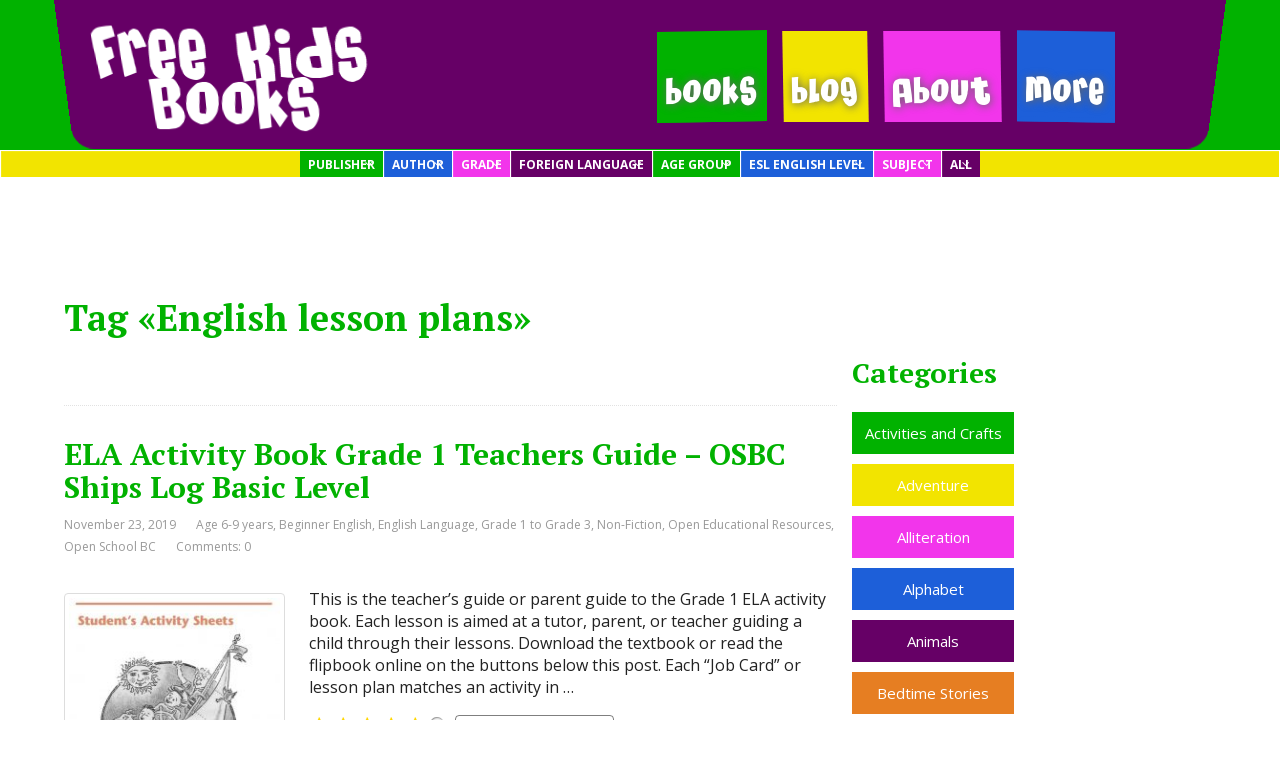

--- FILE ---
content_type: text/html; charset=UTF-8
request_url: https://freekidsbooks.org/tag/english-lesson-plans/
body_size: 29625
content:
<!DOCTYPE html><html lang="en-US"><head><meta charset="utf-8"/>
<script>var __ezHttpConsent={setByCat:function(src,tagType,attributes,category,force,customSetScriptFn=null){var setScript=function(){if(force||window.ezTcfConsent[category]){if(typeof customSetScriptFn==='function'){customSetScriptFn();}else{var scriptElement=document.createElement(tagType);scriptElement.src=src;attributes.forEach(function(attr){for(var key in attr){if(attr.hasOwnProperty(key)){scriptElement.setAttribute(key,attr[key]);}}});var firstScript=document.getElementsByTagName(tagType)[0];firstScript.parentNode.insertBefore(scriptElement,firstScript);}}};if(force||(window.ezTcfConsent&&window.ezTcfConsent.loaded)){setScript();}else if(typeof getEzConsentData==="function"){getEzConsentData().then(function(ezTcfConsent){if(ezTcfConsent&&ezTcfConsent.loaded){setScript();}else{console.error("cannot get ez consent data");force=true;setScript();}});}else{force=true;setScript();console.error("getEzConsentData is not a function");}},};</script>
<script>var ezTcfConsent=window.ezTcfConsent?window.ezTcfConsent:{loaded:false,store_info:false,develop_and_improve_services:false,measure_ad_performance:false,measure_content_performance:false,select_basic_ads:false,create_ad_profile:false,select_personalized_ads:false,create_content_profile:false,select_personalized_content:false,understand_audiences:false,use_limited_data_to_select_content:false,};function getEzConsentData(){return new Promise(function(resolve){document.addEventListener("ezConsentEvent",function(event){var ezTcfConsent=event.detail.ezTcfConsent;resolve(ezTcfConsent);});});}</script>
<script>if(typeof _setEzCookies!=='function'){function _setEzCookies(ezConsentData){var cookies=window.ezCookieQueue;for(var i=0;i<cookies.length;i++){var cookie=cookies[i];if(ezConsentData&&ezConsentData.loaded&&ezConsentData[cookie.tcfCategory]){document.cookie=cookie.name+"="+cookie.value;}}}}
window.ezCookieQueue=window.ezCookieQueue||[];if(typeof addEzCookies!=='function'){function addEzCookies(arr){window.ezCookieQueue=[...window.ezCookieQueue,...arr];}}
addEzCookies([{name:"ezoab_331994",value:"mod90; Path=/; Domain=freekidsbooks.org; Max-Age=7200",tcfCategory:"store_info",isEzoic:"true",},{name:"ezosuibasgeneris-1",value:"019153a4-9863-42e0-5e0d-2214352157c9; Path=/; Domain=freekidsbooks.org; Expires=Tue, 03 Nov 2026 10:57:20 UTC; Secure; SameSite=None",tcfCategory:"understand_audiences",isEzoic:"true",}]);if(window.ezTcfConsent&&window.ezTcfConsent.loaded){_setEzCookies(window.ezTcfConsent);}else if(typeof getEzConsentData==="function"){getEzConsentData().then(function(ezTcfConsent){if(ezTcfConsent&&ezTcfConsent.loaded){_setEzCookies(window.ezTcfConsent);}else{console.error("cannot get ez consent data");_setEzCookies(window.ezTcfConsent);}});}else{console.error("getEzConsentData is not a function");_setEzCookies(window.ezTcfConsent);}</script><script type="text/javascript" data-ezscrex='false' data-cfasync='false'>window._ezaq = Object.assign({"edge_cache_status":11,"edge_response_time":2554,"url":"https://freekidsbooks.org/tag/english-lesson-plans/"}, typeof window._ezaq !== "undefined" ? window._ezaq : {});</script><script type="text/javascript" data-ezscrex='false' data-cfasync='false'>window._ezaq = Object.assign({"ab_test_id":"mod90"}, typeof window._ezaq !== "undefined" ? window._ezaq : {});window.__ez=window.__ez||{};window.__ez.tf={};</script><script type="text/javascript" data-ezscrex='false' data-cfasync='false'>window.ezDisableAds = true;</script>
<script data-ezscrex='false' data-cfasync='false' data-pagespeed-no-defer>var __ez=__ez||{};__ez.stms=Date.now();__ez.evt={};__ez.script={};__ez.ck=__ez.ck||{};__ez.template={};__ez.template.isOrig=true;window.__ezScriptHost="//www.ezojs.com";__ez.queue=__ez.queue||function(){var e=0,i=0,t=[],n=!1,o=[],r=[],s=!0,a=function(e,i,n,o,r,s,a){var l=arguments.length>7&&void 0!==arguments[7]?arguments[7]:window,d=this;this.name=e,this.funcName=i,this.parameters=null===n?null:w(n)?n:[n],this.isBlock=o,this.blockedBy=r,this.deleteWhenComplete=s,this.isError=!1,this.isComplete=!1,this.isInitialized=!1,this.proceedIfError=a,this.fWindow=l,this.isTimeDelay=!1,this.process=function(){f("... func = "+e),d.isInitialized=!0,d.isComplete=!0,f("... func.apply: "+e);var i=d.funcName.split("."),n=null,o=this.fWindow||window;i.length>3||(n=3===i.length?o[i[0]][i[1]][i[2]]:2===i.length?o[i[0]][i[1]]:o[d.funcName]),null!=n&&n.apply(null,this.parameters),!0===d.deleteWhenComplete&&delete t[e],!0===d.isBlock&&(f("----- F'D: "+d.name),m())}},l=function(e,i,t,n,o,r,s){var a=arguments.length>7&&void 0!==arguments[7]?arguments[7]:window,l=this;this.name=e,this.path=i,this.async=o,this.defer=r,this.isBlock=t,this.blockedBy=n,this.isInitialized=!1,this.isError=!1,this.isComplete=!1,this.proceedIfError=s,this.fWindow=a,this.isTimeDelay=!1,this.isPath=function(e){return"/"===e[0]&&"/"!==e[1]},this.getSrc=function(e){return void 0!==window.__ezScriptHost&&this.isPath(e)&&"banger.js"!==this.name?window.__ezScriptHost+e:e},this.process=function(){l.isInitialized=!0,f("... file = "+e);var i=this.fWindow?this.fWindow.document:document,t=i.createElement("script");t.src=this.getSrc(this.path),!0===o?t.async=!0:!0===r&&(t.defer=!0),t.onerror=function(){var e={url:window.location.href,name:l.name,path:l.path,user_agent:window.navigator.userAgent};"undefined"!=typeof _ezaq&&(e.pageview_id=_ezaq.page_view_id);var i=encodeURIComponent(JSON.stringify(e)),t=new XMLHttpRequest;t.open("GET","//g.ezoic.net/ezqlog?d="+i,!0),t.send(),f("----- ERR'D: "+l.name),l.isError=!0,!0===l.isBlock&&m()},t.onreadystatechange=t.onload=function(){var e=t.readyState;f("----- F'D: "+l.name),e&&!/loaded|complete/.test(e)||(l.isComplete=!0,!0===l.isBlock&&m())},i.getElementsByTagName("head")[0].appendChild(t)}},d=function(e,i){this.name=e,this.path="",this.async=!1,this.defer=!1,this.isBlock=!1,this.blockedBy=[],this.isInitialized=!0,this.isError=!1,this.isComplete=i,this.proceedIfError=!1,this.isTimeDelay=!1,this.process=function(){}};function c(e,i,n,s,a,d,c,u,f){var m=new l(e,i,n,s,a,d,c,f);!0===u?o[e]=m:r[e]=m,t[e]=m,h(m)}function h(e){!0!==u(e)&&0!=s&&e.process()}function u(e){if(!0===e.isTimeDelay&&!1===n)return f(e.name+" blocked = TIME DELAY!"),!0;if(w(e.blockedBy))for(var i=0;i<e.blockedBy.length;i++){var o=e.blockedBy[i];if(!1===t.hasOwnProperty(o))return f(e.name+" blocked = "+o),!0;if(!0===e.proceedIfError&&!0===t[o].isError)return!1;if(!1===t[o].isComplete)return f(e.name+" blocked = "+o),!0}return!1}function f(e){var i=window.location.href,t=new RegExp("[?&]ezq=([^&#]*)","i").exec(i);"1"===(t?t[1]:null)&&console.debug(e)}function m(){++e>200||(f("let's go"),p(o),p(r))}function p(e){for(var i in e)if(!1!==e.hasOwnProperty(i)){var t=e[i];!0===t.isComplete||u(t)||!0===t.isInitialized||!0===t.isError?!0===t.isError?f(t.name+": error"):!0===t.isComplete?f(t.name+": complete already"):!0===t.isInitialized&&f(t.name+": initialized already"):t.process()}}function w(e){return"[object Array]"==Object.prototype.toString.call(e)}return window.addEventListener("load",(function(){setTimeout((function(){n=!0,f("TDELAY -----"),m()}),5e3)}),!1),{addFile:c,addFileOnce:function(e,i,n,o,r,s,a,l,d){t[e]||c(e,i,n,o,r,s,a,l,d)},addDelayFile:function(e,i){var n=new l(e,i,!1,[],!1,!1,!0);n.isTimeDelay=!0,f(e+" ...  FILE! TDELAY"),r[e]=n,t[e]=n,h(n)},addFunc:function(e,n,s,l,d,c,u,f,m,p){!0===c&&(e=e+"_"+i++);var w=new a(e,n,s,l,d,u,f,p);!0===m?o[e]=w:r[e]=w,t[e]=w,h(w)},addDelayFunc:function(e,i,n){var o=new a(e,i,n,!1,[],!0,!0);o.isTimeDelay=!0,f(e+" ...  FUNCTION! TDELAY"),r[e]=o,t[e]=o,h(o)},items:t,processAll:m,setallowLoad:function(e){s=e},markLoaded:function(e){if(e&&0!==e.length){if(e in t){var i=t[e];!0===i.isComplete?f(i.name+" "+e+": error loaded duplicate"):(i.isComplete=!0,i.isInitialized=!0)}else t[e]=new d(e,!0);f("markLoaded dummyfile: "+t[e].name)}},logWhatsBlocked:function(){for(var e in t)!1!==t.hasOwnProperty(e)&&u(t[e])}}}();__ez.evt.add=function(e,t,n){e.addEventListener?e.addEventListener(t,n,!1):e.attachEvent?e.attachEvent("on"+t,n):e["on"+t]=n()},__ez.evt.remove=function(e,t,n){e.removeEventListener?e.removeEventListener(t,n,!1):e.detachEvent?e.detachEvent("on"+t,n):delete e["on"+t]};__ez.script.add=function(e){var t=document.createElement("script");t.src=e,t.async=!0,t.type="text/javascript",document.getElementsByTagName("head")[0].appendChild(t)};__ez.dot=__ez.dot||{};__ez.queue.addFileOnce('/detroitchicago/boise.js', '/detroitchicago/boise.js?gcb=195-3&cb=5', true, [], true, false, true, false);__ez.queue.addFileOnce('/parsonsmaize/abilene.js', '/parsonsmaize/abilene.js?gcb=195-3&cb=dc112bb7ea', true, [], true, false, true, false);__ez.queue.addFileOnce('/parsonsmaize/mulvane.js', '/parsonsmaize/mulvane.js?gcb=195-3&cb=e75e48eec0', true, ['/parsonsmaize/abilene.js'], true, false, true, false);__ez.queue.addFileOnce('/detroitchicago/birmingham.js', '/detroitchicago/birmingham.js?gcb=195-3&cb=539c47377c', true, ['/parsonsmaize/abilene.js'], true, false, true, false);</script>
<script data-ezscrex="false" type="text/javascript" data-cfasync="false">window._ezaq = Object.assign({"ad_cache_level":0,"adpicker_placement_cnt":0,"ai_placeholder_cache_level":0,"ai_placeholder_placement_cnt":-1,"domain":"freekidsbooks.org","domain_id":331994,"ezcache_level":0,"ezcache_skip_code":14,"has_bad_image":0,"has_bad_words":0,"is_sitespeed":0,"lt_cache_level":0,"response_size":253732,"response_size_orig":247930,"response_time_orig":2532,"template_id":5,"url":"https://freekidsbooks.org/tag/english-lesson-plans/","word_count":0,"worst_bad_word_level":0}, typeof window._ezaq !== "undefined" ? window._ezaq : {});__ez.queue.markLoaded('ezaqBaseReady');</script>
<script type='text/javascript' data-ezscrex='false' data-cfasync='false'>
window.ezAnalyticsStatic = true;

function analyticsAddScript(script) {
	var ezDynamic = document.createElement('script');
	ezDynamic.type = 'text/javascript';
	ezDynamic.innerHTML = script;
	document.head.appendChild(ezDynamic);
}
function getCookiesWithPrefix() {
    var allCookies = document.cookie.split(';');
    var cookiesWithPrefix = {};

    for (var i = 0; i < allCookies.length; i++) {
        var cookie = allCookies[i].trim();

        for (var j = 0; j < arguments.length; j++) {
            var prefix = arguments[j];
            if (cookie.indexOf(prefix) === 0) {
                var cookieParts = cookie.split('=');
                var cookieName = cookieParts[0];
                var cookieValue = cookieParts.slice(1).join('=');
                cookiesWithPrefix[cookieName] = decodeURIComponent(cookieValue);
                break; // Once matched, no need to check other prefixes
            }
        }
    }

    return cookiesWithPrefix;
}
function productAnalytics() {
	var d = {"pr":[6,3],"omd5":"312c12c8d4f9ecc90ab5aff61764a8d7","nar":"risk score"};
	d.u = _ezaq.url;
	d.p = _ezaq.page_view_id;
	d.v = _ezaq.visit_uuid;
	d.ab = _ezaq.ab_test_id;
	d.e = JSON.stringify(_ezaq);
	d.ref = document.referrer;
	d.c = getCookiesWithPrefix('active_template', 'ez', 'lp_');
	if(typeof ez_utmParams !== 'undefined') {
		d.utm = ez_utmParams;
	}

	var dataText = JSON.stringify(d);
	var xhr = new XMLHttpRequest();
	xhr.open('POST','/ezais/analytics?cb=1', true);
	xhr.onload = function () {
		if (xhr.status!=200) {
            return;
		}

        if(document.readyState !== 'loading') {
            analyticsAddScript(xhr.response);
            return;
        }

        var eventFunc = function() {
            if(document.readyState === 'loading') {
                return;
            }
            document.removeEventListener('readystatechange', eventFunc, false);
            analyticsAddScript(xhr.response);
        };

        document.addEventListener('readystatechange', eventFunc, false);
	};
	xhr.setRequestHeader('Content-Type','text/plain');
	xhr.send(dataText);
}
__ez.queue.addFunc("productAnalytics", "productAnalytics", null, true, ['ezaqBaseReady'], false, false, false, true);
</script><base href="https://freekidsbooks.org/tag/english-lesson-plans/"/>
	<!--[if IE]>
	<meta http-equiv="X-UA-Compatible" content="IE=9; IE=8; IE=7; IE=edge" /><![endif]-->
	
	<meta name="viewport" content="width=device-width, initial-scale=1.0"/>
 <link rel="icon" href="https://freekidsbooks.org/wp-content/uploads/2016/12/64x64-fkb-copy.png" type="image/x-icon"/>
	 <link rel="stylesheet" href="https://freekidsbooks.org/wp-content/themes/basic-child-theme-01/bootstrap/css/bootstrap.min.css"/>
	 
	<meta name="robots" content="index, follow, max-image-preview:large, max-snippet:-1, max-video-preview:-1"/>
	<style>img:is([sizes="auto" i], [sizes^="auto," i]) { contain-intrinsic-size: 3000px 1500px }</style>
	
	<!-- This site is optimized with the Yoast SEO plugin v25.5 - https://yoast.com/wordpress/plugins/seo/ -->
	<title>English lesson plans - Free Kids Books</title>
	<link rel="canonical" href="https://freekidsbooks.org/tag/english-lesson-plans/"/>
	<meta property="og:locale" content="en_US"/>
	<meta property="og:type" content="article"/>
	<meta property="og:title" content="English lesson plans - Free Kids Books"/>
	<meta property="og:url" content="https://freekidsbooks.org/tag/english-lesson-plans/"/>
	<meta property="og:site_name" content="Free Kids Books"/>
	<meta property="og:image" content="https://freekidsbooks.org/wp-content/uploads/2016/12/64x64-fkb-copy.png"/>
	<meta property="og:image:width" content="64"/>
	<meta property="og:image:height" content="64"/>
	<meta property="og:image:type" content="image/png"/>
	<meta name="twitter:card" content="summary_large_image"/>
	<meta name="twitter:site" content="@FreeKidsBooks"/>
	<script type="application/ld+json" class="yoast-schema-graph">{"@context":"https://schema.org","@graph":[{"@type":"CollectionPage","@id":"https://freekidsbooks.org/tag/english-lesson-plans/","url":"https://freekidsbooks.org/tag/english-lesson-plans/","name":"English lesson plans - Free Kids Books","isPartOf":{"@id":"https://freekidsbooks.org/#website"},"primaryImageOfPage":{"@id":"https://freekidsbooks.org/tag/english-lesson-plans/#primaryimage"},"image":{"@id":"https://freekidsbooks.org/tag/english-lesson-plans/#primaryimage"},"thumbnailUrl":"https://freekidsbooks.org/wp-content/uploads/2019/10/Grade-1-Activity-Book-OSBC-Cover.jpg","breadcrumb":{"@id":"https://freekidsbooks.org/tag/english-lesson-plans/#breadcrumb"},"inLanguage":"en-US"},{"@type":"ImageObject","inLanguage":"en-US","@id":"https://freekidsbooks.org/tag/english-lesson-plans/#primaryimage","url":"https://freekidsbooks.org/wp-content/uploads/2019/10/Grade-1-Activity-Book-OSBC-Cover.jpg","contentUrl":"https://freekidsbooks.org/wp-content/uploads/2019/10/Grade-1-Activity-Book-OSBC-Cover.jpg","width":774,"height":1052,"caption":"Grade 1 ELA Activity Book"},{"@type":"BreadcrumbList","@id":"https://freekidsbooks.org/tag/english-lesson-plans/#breadcrumb","itemListElement":[{"@type":"ListItem","position":1,"name":"Home","item":"https://freekidsbooks.org/"},{"@type":"ListItem","position":2,"name":"English lesson plans"}]},{"@type":"WebSite","@id":"https://freekidsbooks.org/#website","url":"https://freekidsbooks.org/","name":"Free Kids Books","description":"","potentialAction":[{"@type":"SearchAction","target":{"@type":"EntryPoint","urlTemplate":"https://freekidsbooks.org/?s={search_term_string}"},"query-input":{"@type":"PropertyValueSpecification","valueRequired":true,"valueName":"search_term_string"}}],"inLanguage":"en-US"}]}</script>
	<!-- / Yoast SEO plugin. -->


<link rel="dns-prefetch" href="//ajax.googleapis.com"/>
<link rel="dns-prefetch" href="//fonts.googleapis.com"/>
<link rel="dns-prefetch" href="//secure.rating-widget.com"/>
<script type="text/javascript">
/* <![CDATA[ */
window._wpemojiSettings = {"baseUrl":"https:\/\/s.w.org\/images\/core\/emoji\/16.0.1\/72x72\/","ext":".png","svgUrl":"https:\/\/s.w.org\/images\/core\/emoji\/16.0.1\/svg\/","svgExt":".svg","source":{"concatemoji":"https:\/\/freekidsbooks.org\/wp-includes\/js\/wp-emoji-release.min.js?ver=6.8.3"}};
/*! This file is auto-generated */
!function(s,n){var o,i,e;function c(e){try{var t={supportTests:e,timestamp:(new Date).valueOf()};sessionStorage.setItem(o,JSON.stringify(t))}catch(e){}}function p(e,t,n){e.clearRect(0,0,e.canvas.width,e.canvas.height),e.fillText(t,0,0);var t=new Uint32Array(e.getImageData(0,0,e.canvas.width,e.canvas.height).data),a=(e.clearRect(0,0,e.canvas.width,e.canvas.height),e.fillText(n,0,0),new Uint32Array(e.getImageData(0,0,e.canvas.width,e.canvas.height).data));return t.every(function(e,t){return e===a[t]})}function u(e,t){e.clearRect(0,0,e.canvas.width,e.canvas.height),e.fillText(t,0,0);for(var n=e.getImageData(16,16,1,1),a=0;a<n.data.length;a++)if(0!==n.data[a])return!1;return!0}function f(e,t,n,a){switch(t){case"flag":return n(e,"\ud83c\udff3\ufe0f\u200d\u26a7\ufe0f","\ud83c\udff3\ufe0f\u200b\u26a7\ufe0f")?!1:!n(e,"\ud83c\udde8\ud83c\uddf6","\ud83c\udde8\u200b\ud83c\uddf6")&&!n(e,"\ud83c\udff4\udb40\udc67\udb40\udc62\udb40\udc65\udb40\udc6e\udb40\udc67\udb40\udc7f","\ud83c\udff4\u200b\udb40\udc67\u200b\udb40\udc62\u200b\udb40\udc65\u200b\udb40\udc6e\u200b\udb40\udc67\u200b\udb40\udc7f");case"emoji":return!a(e,"\ud83e\udedf")}return!1}function g(e,t,n,a){var r="undefined"!=typeof WorkerGlobalScope&&self instanceof WorkerGlobalScope?new OffscreenCanvas(300,150):s.createElement("canvas"),o=r.getContext("2d",{willReadFrequently:!0}),i=(o.textBaseline="top",o.font="600 32px Arial",{});return e.forEach(function(e){i[e]=t(o,e,n,a)}),i}function t(e){var t=s.createElement("script");t.src=e,t.defer=!0,s.head.appendChild(t)}"undefined"!=typeof Promise&&(o="wpEmojiSettingsSupports",i=["flag","emoji"],n.supports={everything:!0,everythingExceptFlag:!0},e=new Promise(function(e){s.addEventListener("DOMContentLoaded",e,{once:!0})}),new Promise(function(t){var n=function(){try{var e=JSON.parse(sessionStorage.getItem(o));if("object"==typeof e&&"number"==typeof e.timestamp&&(new Date).valueOf()<e.timestamp+604800&&"object"==typeof e.supportTests)return e.supportTests}catch(e){}return null}();if(!n){if("undefined"!=typeof Worker&&"undefined"!=typeof OffscreenCanvas&&"undefined"!=typeof URL&&URL.createObjectURL&&"undefined"!=typeof Blob)try{var e="postMessage("+g.toString()+"("+[JSON.stringify(i),f.toString(),p.toString(),u.toString()].join(",")+"));",a=new Blob([e],{type:"text/javascript"}),r=new Worker(URL.createObjectURL(a),{name:"wpTestEmojiSupports"});return void(r.onmessage=function(e){c(n=e.data),r.terminate(),t(n)})}catch(e){}c(n=g(i,f,p,u))}t(n)}).then(function(e){for(var t in e)n.supports[t]=e[t],n.supports.everything=n.supports.everything&&n.supports[t],"flag"!==t&&(n.supports.everythingExceptFlag=n.supports.everythingExceptFlag&&n.supports[t]);n.supports.everythingExceptFlag=n.supports.everythingExceptFlag&&!n.supports.flag,n.DOMReady=!1,n.readyCallback=function(){n.DOMReady=!0}}).then(function(){return e}).then(function(){var e;n.supports.everything||(n.readyCallback(),(e=n.source||{}).concatemoji?t(e.concatemoji):e.wpemoji&&e.twemoji&&(t(e.twemoji),t(e.wpemoji)))}))}((window,document),window._wpemojiSettings);
/* ]]> */
</script>
<style id="wp-emoji-styles-inline-css" type="text/css">

	img.wp-smiley, img.emoji {
		display: inline !important;
		border: none !important;
		box-shadow: none !important;
		height: 1em !important;
		width: 1em !important;
		margin: 0 0.07em !important;
		vertical-align: -0.1em !important;
		background: none !important;
		padding: 0 !important;
	}
</style>
<link rel="stylesheet" id="contact-form-7-css" href="https://freekidsbooks.org/wp-content/plugins/contact-form-7/includes/css/styles.css?ver=6.1" type="text/css" media="all"/>
<link rel="stylesheet" id="stylesheet-css" href="https://freekidsbooks.org/wp-content/plugins/popular-post-widget/inc/style.css?ver=6.8.3" type="text/css" media="all"/>
<link rel="stylesheet" id="rw-site-rating-css" href="https://freekidsbooks.org/wp-content/plugins/rating-widget/resources/css/site-rating.css?ver=3.2.3" type="text/css" media="all"/>
<link rel="stylesheet" id="dashicons-css" href="https://freekidsbooks.org/wp-includes/css/dashicons.min.css?ver=6.8.3" type="text/css" media="all"/>
<link rel="stylesheet" id="social-widget-css" href="https://freekidsbooks.org/wp-content/plugins/social-media-widget/social_widget.css?ver=6.8.3" type="text/css" media="all"/>
<link rel="stylesheet" id="uaf_client_css-css" href="https://freekidsbooks.org/wp-content/uploads/useanyfont/uaf.css?ver=1752612144" type="text/css" media="all"/>
<link rel="stylesheet" id="orbisius_ctc_basic_parent_style-css" href="https://freekidsbooks.org/wp-content/themes/basic/style.css?ver=6.8.3" type="text/css" media="1.3.12"/>
<link rel="stylesheet" id="orbisius_ctc_basic_parent_style_child_style-css" href="https://freekidsbooks.org/wp-content/themes/freekidsbooks/style.css?ver%5B0%5D=orbisius_ctc_basic_parent_style" type="text/css" media="1.0"/>
<link rel="stylesheet" id="basic-fonts-css" href="//fonts.googleapis.com/css?family=PT+Serif%3A400%2C700%7COpen+Sans%3A400%2C400italic%2C700%2C700italic&amp;subset=latin%2Ccyrillic&amp;ver=1" type="text/css" media="all"/>
<link rel="stylesheet" id="basic-style-css" href="https://freekidsbooks.org/wp-content/themes/freekidsbooks/style.css?ver=1" type="text/css" media="all"/>
<link rel="stylesheet" id="dflip-style-css" href="https://freekidsbooks.org/wp-content/plugins/dflip/assets/css/dflip.min.css?ver=2.3.58" type="text/css" media="all"/>
<link rel="stylesheet" id="rw_toprated-css" href="https://secure.rating-widget.com/css/wordpress/toprated.css?ck=Y2025M11D03&amp;ver=3.2.3" type="text/css" media="all"/>
<link rel="stylesheet" id="rw_recommendations-css" href="https://secure.rating-widget.com/css/widget/recommendations.css?ck=Y2025M11D03&amp;ver=3.2.3" type="text/css" media="all"/>
<link rel="stylesheet" id="wp-pagenavi-css" href="https://freekidsbooks.org/wp-content/plugins/wp-pagenavi/pagenavi-css.css?ver=2.70" type="text/css" media="all"/>
<link rel="stylesheet" id="heateor_sss_frontend_css-css" href="https://freekidsbooks.org/wp-content/plugins/sassy-social-share/public/css/sassy-social-share-public.css?ver=3.3.76" type="text/css" media="all"/>
<style id="heateor_sss_frontend_css-inline-css" type="text/css">
.heateor_sss_button_instagram span.heateor_sss_svg,a.heateor_sss_instagram span.heateor_sss_svg{background:radial-gradient(circle at 30% 107%,#fdf497 0,#fdf497 5%,#fd5949 45%,#d6249f 60%,#285aeb 90%)}.heateor_sss_horizontal_sharing .heateor_sss_svg,.heateor_sss_standard_follow_icons_container .heateor_sss_svg{color:#fff;border-width:0px;border-style:solid;border-color:transparent}.heateor_sss_horizontal_sharing .heateorSssTCBackground{color:#666}.heateor_sss_horizontal_sharing span.heateor_sss_svg:hover,.heateor_sss_standard_follow_icons_container span.heateor_sss_svg:hover{border-color:transparent;}.heateor_sss_vertical_sharing span.heateor_sss_svg,.heateor_sss_floating_follow_icons_container span.heateor_sss_svg{color:#fff;border-width:0px;border-style:solid;border-color:transparent;}.heateor_sss_vertical_sharing .heateorSssTCBackground{color:#666;}.heateor_sss_vertical_sharing span.heateor_sss_svg:hover,.heateor_sss_floating_follow_icons_container span.heateor_sss_svg:hover{border-color:transparent;}@media screen and (max-width:783px) {.heateor_sss_vertical_sharing{display:none!important}}div.heateor_sss_mobile_footer{display:none;}@media screen and (max-width:783px){div.heateor_sss_bottom_sharing .heateorSssTCBackground{background-color:white}div.heateor_sss_bottom_sharing{width:100%!important;left:0!important;}div.heateor_sss_bottom_sharing a{width:16.666666666667% !important;}div.heateor_sss_bottom_sharing .heateor_sss_svg{width: 100% !important;}div.heateor_sss_bottom_sharing div.heateorSssTotalShareCount{font-size:1em!important;line-height:28px!important}div.heateor_sss_bottom_sharing div.heateorSssTotalShareText{font-size:.7em!important;line-height:0px!important}div.heateor_sss_mobile_footer{display:block;height:40px;}.heateor_sss_bottom_sharing{padding:0!important;display:block!important;width:auto!important;bottom:-2px!important;top: auto!important;}.heateor_sss_bottom_sharing .heateor_sss_square_count{line-height:inherit;}.heateor_sss_bottom_sharing .heateorSssSharingArrow{display:none;}.heateor_sss_bottom_sharing .heateorSssTCBackground{margin-right:1.1em!important}}
</style>
<link rel="stylesheet" id="ubermenu-css" href="https://freekidsbooks.org/wp-content/plugins/UberMenu_v3.3/pro/assets/css/ubermenu.min.css?ver=3.3" type="text/css" media="all"/>
<link rel="stylesheet" id="ubermenu-black-white-2-css" href="https://freekidsbooks.org/wp-content/plugins/UberMenu_v3.3/assets/css/skins/blackwhite2.css?ver=6.8.3" type="text/css" media="all"/>
<link rel="stylesheet" id="ubermenu-font-awesome-css" href="https://freekidsbooks.org/wp-content/plugins/UberMenu_v3.3/assets/css/fontawesome/css/font-awesome.min.css?ver=4.3" type="text/css" media="all"/>
<link rel="stylesheet" id="malinky-ajax-pagination-css" href="https://freekidsbooks.org/wp-content/plugins/malinky-ajax-pagination/css/style.css" type="text/css" media="all"/>
<script type="text/javascript" src="https://freekidsbooks.org/wp-includes/js/jquery/jquery.min.js?ver=3.7.1" id="jquery-core-js"></script>
<script type="text/javascript" src="https://freekidsbooks.org/wp-includes/js/jquery/jquery-migrate.min.js?ver=3.4.1" id="jquery-migrate-js"></script>
<script type="text/javascript" src="https://freekidsbooks.org/wp-content/plugins/flowpaper-lite-pdf-flipbook/assets/lity/lity.min.js" id="lity-js-js"></script>
<script type="text/javascript" src="https://freekidsbooks.org/wp-content/themes/freekidsbooks/js/custom.js?ver=1.1" id="my_amazing_script2-js"></script>
<link rel="https://api.w.org/" href="https://freekidsbooks.org/wp-json/"/><link rel="alternate" title="JSON" type="application/json" href="https://freekidsbooks.org/wp-json/wp/v2/tags/2288"/><style id="ubermenu-custom-generated-css">
/** UberMenu Custom Menu Styles (Customizer) **/
/* main */
.ubermenu-main { background:#f2e400; border:1px solid #ffffff; }


/** UberMenu Custom Menu Item Styles (Menu Item Settings) **/
/* 17307 */ .ubermenu .ubermenu-item.ubermenu-item-17307 > .ubermenu-target { background:#01b200; }
/* 17302 */ .ubermenu .ubermenu-item.ubermenu-item-17302 > .ubermenu-target { background:#f235eb; }
/* 17311 */ .ubermenu .ubermenu-item.ubermenu-item-17311 > .ubermenu-target { background:#660066; }
/* 17225 */ .ubermenu .ubermenu-item.ubermenu-item-17225 > .ubermenu-target { background:#01b200; }
/* 17312 */ .ubermenu .ubermenu-item.ubermenu-item-17312 > .ubermenu-target { background:#1d5fd9; }
/* 17313 */ .ubermenu .ubermenu-item.ubermenu-item-17313 > .ubermenu-target { background:#f235eb; }
/* 17327 */ .ubermenu .ubermenu-item.ubermenu-item-17327 > .ubermenu-target { background:#660066; }
/* 17230 */ .ubermenu .ubermenu-item.ubermenu-item-17230 > .ubermenu-target { background:#1d5fd9; }


/** UberMenu Custom Tweaks - Desktop **/
@media screen and (min-width:960px){
.ubermenu .ubermenu-target{padding:5px 8px 5px 8px !important;}
.ubermenu-skin-black-white-2 .ubermenu-item-level-0 > .ubermenu-target {color: #ffffff; border-left: 1px solid #ffffff;}
.ubermenu-skin-black-white-2 .ubermenu-submenu .ubermenu-target {
    color: #000000;
}

}
/* Status: Loaded from Transient */

</style>	<style type="text/css" media="all">.shortcode-star-rating{padding:0 0.5em;}.dashicons{font-size:100%;width:auto;height:auto;line-height:normal;text-decoration:inherit;vertical-align:middle;}.shortcode-star-rating [class^="dashicons dashicons-star-"]:before{color:#FCAE00;}.ssr-int{margin-left:0.2em;font-size:80%;vertical-align:middle;color:#333;}/*.shortcode-star-rating:before,.shortcode-star-rating:after{display: block;height:0;visibility:hidden;content:"\0020";}.shortcode-star-rating:after{clear:both;}*/</style>
			<script>
			document.documentElement.className = document.documentElement.className.replace('no-js', 'js');
		</script>
				<style>
			.no-js img.lazyload {
				display: none;
			}

			figure.wp-block-image img.lazyloading {
				min-width: 150px;
			}

			.lazyload,
			.lazyloading {
				--smush-placeholder-width: 100px;
				--smush-placeholder-aspect-ratio: 1/1;
				width: var(--smush-placeholder-width) !important;
				aspect-ratio: var(--smush-placeholder-aspect-ratio) !important;
			}

						.lazyload, .lazyloading {
				opacity: 0;
			}

			.lazyloaded {
				opacity: 1;
				transition: opacity 400ms;
				transition-delay: 0ms;
			}

					</style>
		<script src="https://freekidsbooks.org/wp-content/themes/basic-child-theme-01/bootstrap/js/bootstrap.min.js"></script>
<!-- Global site tag (gtag.js) - Google Analytics -->
<script async="" src="https://www.googletagmanager.com/gtag/js?id=UA-153518349-1"></script>
<script>
  window.dataLayer = window.dataLayer || [];
  function gtag(){dataLayer.push(arguments);}
  gtag('js', new Date());

  gtag('config', 'UA-153518349-1');
</script>
<style>
.wpmm_megamenu .wpmm-target-description.wpmm-target-text {
    display: none;
}
</style>
<script async="" src="https://pagead2.googlesyndication.com/pagead/js/adsbygoogle.js?client=ca-pub-7912082913555884" crossorigin="anonymous"></script>
<script src="https://kidfu.link/scripts/embed.js?ref=freekidsbooks"></script>
<script type='text/javascript'>
var ezoTemplate = 'orig_site';
var ezouid = '1';
var ezoFormfactor = '1';
</script><script data-ezscrex="false" type='text/javascript'>
var soc_app_id = '0';
var did = 331994;
var ezdomain = 'freekidsbooks.org';
var ezoicSearchable = 1;
</script>
<script async data-ezscrex="false" data-cfasync="false" src="//www.humix.com/video.js"></script></head>

<body data-rsssl="1" class="archive tag tag-english-lesson-plans tag-2288 wp-theme-basic wp-child-theme-freekidsbooks layout-rightbar">
<div class="wrapper cleafix">

		<!-- BEGIN header -->
	<header id="header" class="clearfix">

				<div class="sitetitle maxwidth grid ">

			<div class="logo">

				
				<a id="logo" href="https://freekidsbooks.org/" title="Free Kids Books" class="blog-name">
					Free Kids Books				</a>

				
									<p class="sitedescription"></p>
				
			</div>
			
		</div>

				<div class="topnav grid">

			<div id="mobile-menu" class="mm-active">Menu</div>

			<nav>
				<ul class="top-menu maxwidth clearfix"><li id="menu-item-2013" class="menu-item menu-item-type-custom menu-item-object-custom menu-item-home menu-item-2013"><a href="https://freekidsbooks.org/">books</a></li>
<li id="menu-item-29" class="blogpage menu-item menu-item-type-post_type menu-item-object-page current_page_parent menu-item-29"><a href="https://freekidsbooks.org/blog/">blog</a></li>
<li id="menu-item-44" class="aboutpage menu-item menu-item-type-post_type menu-item-object-page menu-item-44"><a href="https://freekidsbooks.org/about/">About</a></li>
<li id="menu-item-1070" class="morepage menu-item menu-item-type-post_type menu-item-object-page menu-item-1070"><a href="https://freekidsbooks.org/more/">more</a></li>
</ul>			</nav>

		</div>
		
	</header>

		
		
<!-- UberMenu [Configuration:main] [Theme Loc:] [Integration:api] -->
<div class="ubermenu-responsive-toggle ubermenu-responsive-toggle-main ubermenu-skin-black-white-2 ubermenu-loc- ubermenu-responsive-toggle-content-align-center ubermenu-responsive-toggle-align-full " data-ubermenu-target="ubermenu-main-2319"><i class="fa fa-bars"></i>Menu</div><nav id="ubermenu-main-2319" class="ubermenu ubermenu-nojs ubermenu-main ubermenu-menu-2319 ubermenu-responsive ubermenu-responsive-single-column ubermenu-responsive-single-column-subs ubermenu-responsive-default ubermenu-responsive-collapse ubermenu-horizontal ubermenu-transition-shift ubermenu-trigger-hover_intent ubermenu-skin-black-white-2 ubermenu-has-border ubermenu-bar-align-center ubermenu-items-align-center ubermenu-bound-inner ubermenu-disable-submenu-scroll ubermenu-sub-indicators ubermenu-retractors-responsive"><ul id="ubermenu-nav-main-2319" class="ubermenu-nav"><li id="menu-item-17307" class="ubermenu-item ubermenu-item-type-taxonomy ubermenu-item-object-category ubermenu-item-has-children ubermenu-item-17307 ubermenu-item-level-0 ubermenu-column ubermenu-column-auto ubermenu-has-submenu-drop ubermenu-has-submenu-flyout"><a class="ubermenu-target ubermenu-item-layout-default ubermenu-item-layout-text_only" href="https://freekidsbooks.org/publisher/" tabindex="0"><span class="ubermenu-target-title ubermenu-target-text">Publisher</span></a><ul class="ubermenu-submenu ubermenu-submenu-id-17307 ubermenu-submenu-type-flyout ubermenu-submenu-drop ubermenu-submenu-align-left_edge_item"><li id="menu-item-17506" class="ubermenu-item ubermenu-item-type-taxonomy ubermenu-item-object-category ubermenu-item-17506 ubermenu-item-auto ubermenu-item-normal ubermenu-item-level-1"><a class="ubermenu-target ubermenu-item-layout-default ubermenu-item-layout-text_only" href="https://freekidsbooks.org/publisher/african-story-book/"><span class="ubermenu-target-title ubermenu-target-text">African Story Book</span></a></li><li id="menu-item-17507" class="ubermenu-item ubermenu-item-type-taxonomy ubermenu-item-object-category ubermenu-item-17507 ubermenu-item-auto ubermenu-item-normal ubermenu-item-level-1"><a class="ubermenu-target ubermenu-item-layout-default ubermenu-item-layout-text_only" href="https://freekidsbooks.org/publisher/bookdash/"><span class="ubermenu-target-title ubermenu-target-text">BookDash</span></a></li><li id="menu-item-17508" class="ubermenu-item ubermenu-item-type-taxonomy ubermenu-item-object-category ubermenu-item-17508 ubermenu-item-auto ubermenu-item-normal ubermenu-item-level-1"><a class="ubermenu-target ubermenu-item-layout-default ubermenu-item-layout-text_only" href="https://freekidsbooks.org/publisher/ck-12-foundation/"><span class="ubermenu-target-title ubermenu-target-text">CK-12 Foundation</span></a></li><li id="menu-item-17509" class="ubermenu-item ubermenu-item-type-taxonomy ubermenu-item-object-category ubermenu-item-17509 ubermenu-item-auto ubermenu-item-normal ubermenu-item-level-1"><a class="ubermenu-target ubermenu-item-layout-default ubermenu-item-layout-text_only" href="https://freekidsbooks.org/publisher/core-knowledge-foundation/"><span class="ubermenu-target-title ubermenu-target-text">Core Knowledge Foundation</span></a></li><li id="menu-item-17510" class="ubermenu-item ubermenu-item-type-taxonomy ubermenu-item-object-category ubermenu-item-17510 ubermenu-item-auto ubermenu-item-normal ubermenu-item-level-1"><a class="ubermenu-target ubermenu-item-layout-default ubermenu-item-layout-text_only" href="https://freekidsbooks.org/publisher/english-banana/"><span class="ubermenu-target-title ubermenu-target-text">English Banana</span></a></li><li id="menu-item-17492" class="ubermenu-item ubermenu-item-type-taxonomy ubermenu-item-object-category ubermenu-item-17492 ubermenu-item-auto ubermenu-item-normal ubermenu-item-level-1"><a class="ubermenu-target ubermenu-item-layout-default ubermenu-item-layout-text_only" href="https://freekidsbooks.org/publisher/free-kids-books/"><span class="ubermenu-target-title ubermenu-target-text">Free Kids Books</span></a></li><li id="menu-item-17493" class="ubermenu-item ubermenu-item-type-taxonomy ubermenu-item-object-category ubermenu-item-17493 ubermenu-item-auto ubermenu-item-normal ubermenu-item-level-1"><a class="ubermenu-target ubermenu-item-layout-default ubermenu-item-layout-text_only" href="https://freekidsbooks.org/publisher/hello-english/"><span class="ubermenu-target-title ubermenu-target-text">Hello English</span></a></li><li id="menu-item-17494" class="ubermenu-item ubermenu-item-type-taxonomy ubermenu-item-object-category ubermenu-item-17494 ubermenu-item-auto ubermenu-item-normal ubermenu-item-level-1"><a class="ubermenu-target ubermenu-item-layout-default ubermenu-item-layout-text_only" href="https://freekidsbooks.org/publisher/michigan-open-book-project/"><span class="ubermenu-target-title ubermenu-target-text">Michigan Open Book Project</span></a></li><li id="menu-item-17495" class="ubermenu-item ubermenu-item-type-taxonomy ubermenu-item-object-category ubermenu-item-17495 ubermenu-item-auto ubermenu-item-normal ubermenu-item-level-1"><a class="ubermenu-target ubermenu-item-layout-default ubermenu-item-layout-text_only" href="https://freekidsbooks.org/publisher/ncert/"><span class="ubermenu-target-title ubermenu-target-text">NCERT</span></a></li><li id="menu-item-17496" class="ubermenu-item ubermenu-item-type-taxonomy ubermenu-item-object-category ubermenu-item-17496 ubermenu-item-auto ubermenu-item-normal ubermenu-item-level-1"><a class="ubermenu-target ubermenu-item-layout-default ubermenu-item-layout-text_only" href="https://freekidsbooks.org/publisher/noaa/"><span class="ubermenu-target-title ubermenu-target-text">NOAA</span></a></li><li id="menu-item-17308" class="ubermenu-item ubermenu-item-type-taxonomy ubermenu-item-object-category ubermenu-item-17308 ubermenu-item-auto ubermenu-item-normal ubermenu-item-level-1"><a class="ubermenu-target ubermenu-item-layout-default ubermenu-item-layout-text_only" href="https://freekidsbooks.org/publisher/open-school-bc/"><span class="ubermenu-target-title ubermenu-target-text">Open School BC</span></a></li><li id="menu-item-17309" class="ubermenu-item ubermenu-item-type-taxonomy ubermenu-item-object-category ubermenu-item-17309 ubermenu-item-auto ubermenu-item-normal ubermenu-item-level-1"><a class="ubermenu-target ubermenu-item-layout-default ubermenu-item-layout-text_only" href="https://freekidsbooks.org/publisher/room-to-read/"><span class="ubermenu-target-title ubermenu-target-text">Room to Read</span></a></li><li id="menu-item-17310" class="ubermenu-item ubermenu-item-type-taxonomy ubermenu-item-object-category ubermenu-item-17310 ubermenu-item-auto ubermenu-item-normal ubermenu-item-level-1"><a class="ubermenu-target ubermenu-item-layout-default ubermenu-item-layout-text_only" href="https://freekidsbooks.org/publisher/saita/"><span class="ubermenu-target-title ubermenu-target-text">Saita</span></a></li><li id="menu-item-17497" class="ubermenu-item ubermenu-item-type-taxonomy ubermenu-item-object-category ubermenu-item-17497 ubermenu-item-auto ubermenu-item-normal ubermenu-item-level-1"><a class="ubermenu-target ubermenu-item-layout-default ubermenu-item-layout-text_only" href="https://freekidsbooks.org/publisher/siyavula/"><span class="ubermenu-target-title ubermenu-target-text">Siyavula</span></a></li><li id="menu-item-17498" class="ubermenu-item ubermenu-item-type-taxonomy ubermenu-item-object-category ubermenu-item-17498 ubermenu-item-auto ubermenu-item-normal ubermenu-item-level-1"><a class="ubermenu-target ubermenu-item-layout-default ubermenu-item-layout-text_only" href="https://freekidsbooks.org/publisher/storyweaver-pratham/"><span class="ubermenu-target-title ubermenu-target-text">Storyweaver-Pratham</span></a></li><li id="menu-item-17499" class="ubermenu-item ubermenu-item-type-taxonomy ubermenu-item-object-category ubermenu-item-17499 ubermenu-item-auto ubermenu-item-normal ubermenu-item-level-1"><a class="ubermenu-target ubermenu-item-layout-default ubermenu-item-layout-text_only" href="https://freekidsbooks.org/publisher/uen/"><span class="ubermenu-target-title ubermenu-target-text">UEN</span></a></li><li id="menu-item-17500" class="ubermenu-item ubermenu-item-type-taxonomy ubermenu-item-object-category ubermenu-item-17500 ubermenu-item-auto ubermenu-item-normal ubermenu-item-level-1"><a class="ubermenu-target ubermenu-item-layout-default ubermenu-item-layout-text_only" href="https://freekidsbooks.org/publisher/wikibooks/"><span class="ubermenu-target-title ubermenu-target-text">WikiBooks</span></a></li><li id="menu-item-17501" class="ubermenu-item ubermenu-item-type-taxonomy ubermenu-item-object-category ubermenu-item-17501 ubermenu-item-auto ubermenu-item-normal ubermenu-item-level-1"><a class="ubermenu-target ubermenu-item-layout-default ubermenu-item-layout-text_only" href="https://freekidsbooks.org/publisher/word-scientists/"><span class="ubermenu-target-title ubermenu-target-text">Word Scientists</span></a></li><li class="ubermenu-retractor ubermenu-retractor-mobile"><i class="fa fa-times"></i> Close</li></ul></li><li id="menu-item-17230" class="ubermenu-item ubermenu-item-type-taxonomy ubermenu-item-object-category ubermenu-item-has-children ubermenu-item-17230 ubermenu-item-level-0 ubermenu-column ubermenu-column-auto ubermenu-has-submenu-drop ubermenu-has-submenu-flyout"><a class="ubermenu-target ubermenu-item-layout-default ubermenu-item-layout-text_only" href="https://freekidsbooks.org/author/" tabindex="0"><span class="ubermenu-target-title ubermenu-target-text">Author</span></a><ul class="ubermenu-submenu ubermenu-submenu-id-17230 ubermenu-submenu-type-flyout ubermenu-submenu-drop ubermenu-submenu-align-left_edge_item"><li id="menu-item-17231" class="ubermenu-item ubermenu-item-type-taxonomy ubermenu-item-object-category ubermenu-item-17231 ubermenu-item-auto ubermenu-item-normal ubermenu-item-level-1"><a class="ubermenu-target ubermenu-item-layout-default ubermenu-item-layout-text_only" href="https://freekidsbooks.org/author/a-lavas-lead-childrens-stories/"><span class="ubermenu-target-title ubermenu-target-text">A Lavas Lead</span></a></li><li id="menu-item-17232" class="ubermenu-item ubermenu-item-type-taxonomy ubermenu-item-object-category ubermenu-item-17232 ubermenu-item-auto ubermenu-item-normal ubermenu-item-level-1"><a class="ubermenu-target ubermenu-item-layout-default ubermenu-item-layout-text_only" href="https://freekidsbooks.org/author/aaron-zerah/"><span class="ubermenu-target-title ubermenu-target-text">Aaron Zerah</span></a></li><li id="menu-item-17233" class="ubermenu-item ubermenu-item-type-taxonomy ubermenu-item-object-category ubermenu-item-17233 ubermenu-item-auto ubermenu-item-normal ubermenu-item-level-1"><a class="ubermenu-target ubermenu-item-layout-default ubermenu-item-layout-text_only" href="https://freekidsbooks.org/author/aditi-sarawagi/"><span class="ubermenu-target-title ubermenu-target-text">Aditi Sarawagi</span></a></li><li id="menu-item-17234" class="ubermenu-item ubermenu-item-type-taxonomy ubermenu-item-object-category ubermenu-item-17234 ubermenu-item-auto ubermenu-item-normal ubermenu-item-level-1"><a class="ubermenu-target ubermenu-item-layout-default ubermenu-item-layout-text_only" href="https://freekidsbooks.org/author/adrian-plitzco-stories/"><span class="ubermenu-target-title ubermenu-target-text">Adrian Plitzco</span></a></li><li id="menu-item-17235" class="ubermenu-item ubermenu-item-type-taxonomy ubermenu-item-object-category ubermenu-item-17235 ubermenu-item-auto ubermenu-item-normal ubermenu-item-level-1"><a class="ubermenu-target ubermenu-item-layout-default ubermenu-item-layout-text_only" href="https://freekidsbooks.org/author/aesop/"><span class="ubermenu-target-title ubermenu-target-text">Aesop</span></a></li><li id="menu-item-17236" class="ubermenu-item ubermenu-item-type-taxonomy ubermenu-item-object-category ubermenu-item-17236 ubermenu-item-auto ubermenu-item-normal ubermenu-item-level-1"><a class="ubermenu-target ubermenu-item-layout-default ubermenu-item-layout-text_only" href="https://freekidsbooks.org/author/agnes-de-bezenac-stories/"><span class="ubermenu-target-title ubermenu-target-text">Agnes de Bezenac</span></a></li><li id="menu-item-17237" class="ubermenu-item ubermenu-item-type-taxonomy ubermenu-item-object-category ubermenu-item-17237 ubermenu-item-auto ubermenu-item-normal ubermenu-item-level-1"><a class="ubermenu-target ubermenu-item-layout-default ubermenu-item-layout-text_only" href="https://freekidsbooks.org/author/ahmad-amani/"><span class="ubermenu-target-title ubermenu-target-text">Ahmad Amani</span></a></li><li id="menu-item-17238" class="ubermenu-item ubermenu-item-type-taxonomy ubermenu-item-object-category ubermenu-item-17238 ubermenu-item-auto ubermenu-item-normal ubermenu-item-level-1"><a class="ubermenu-target ubermenu-item-layout-default ubermenu-item-layout-text_only" href="https://freekidsbooks.org/author/aleyna-la-croix/"><span class="ubermenu-target-title ubermenu-target-text">Aleyna La Croix</span></a></li><li id="menu-item-17239" class="ubermenu-item ubermenu-item-type-taxonomy ubermenu-item-object-category ubermenu-item-17239 ubermenu-item-auto ubermenu-item-normal ubermenu-item-level-1"><a class="ubermenu-target ubermenu-item-layout-default ubermenu-item-layout-text_only" href="https://freekidsbooks.org/author/alika-turner/"><span class="ubermenu-target-title ubermenu-target-text">Alika Turner</span></a></li><li id="menu-item-17240" class="ubermenu-item ubermenu-item-type-taxonomy ubermenu-item-object-category ubermenu-item-17240 ubermenu-item-auto ubermenu-item-normal ubermenu-item-level-1"><a class="ubermenu-target ubermenu-item-layout-default ubermenu-item-layout-text_only" href="https://freekidsbooks.org/author/alisha-sadikot/"><span class="ubermenu-target-title ubermenu-target-text">Alisha Sadikot</span></a></li><li id="menu-item-17241" class="ubermenu-item ubermenu-item-type-taxonomy ubermenu-item-object-category ubermenu-item-17241 ubermenu-item-auto ubermenu-item-normal ubermenu-item-level-1"><a class="ubermenu-target ubermenu-item-layout-default ubermenu-item-layout-text_only" href="https://freekidsbooks.org/author/amy-upshaw/"><span class="ubermenu-target-title ubermenu-target-text">Amy Upshaw</span></a></li><li id="menu-item-17242" class="ubermenu-item ubermenu-item-type-taxonomy ubermenu-item-object-category ubermenu-item-17242 ubermenu-item-auto ubermenu-item-normal ubermenu-item-level-1"><a class="ubermenu-target ubermenu-item-layout-default ubermenu-item-layout-text_only" href="https://freekidsbooks.org/author/andra-de-bondt/"><span class="ubermenu-target-title ubermenu-target-text">Andra de Bondt</span></a></li><li id="menu-item-17243" class="ubermenu-item ubermenu-item-type-taxonomy ubermenu-item-object-category ubermenu-item-17243 ubermenu-item-auto ubermenu-item-normal ubermenu-item-level-1"><a class="ubermenu-target ubermenu-item-layout-default ubermenu-item-layout-text_only" href="https://freekidsbooks.org/author/andrea-elder/"><span class="ubermenu-target-title ubermenu-target-text">Andrea Elder</span></a></li><li id="menu-item-17244" class="ubermenu-item ubermenu-item-type-taxonomy ubermenu-item-object-category ubermenu-item-17244 ubermenu-item-auto ubermenu-item-normal ubermenu-item-level-1"><a class="ubermenu-target ubermenu-item-layout-default ubermenu-item-layout-text_only" href="https://freekidsbooks.org/author/angeliki-vorepoulou/"><span class="ubermenu-target-title ubermenu-target-text">Angeliki Vorepoulou</span></a></li><li id="menu-item-17245" class="ubermenu-item ubermenu-item-type-taxonomy ubermenu-item-object-category ubermenu-item-17245 ubermenu-item-auto ubermenu-item-normal ubermenu-item-level-1"><a class="ubermenu-target ubermenu-item-layout-default ubermenu-item-layout-text_only" href="https://freekidsbooks.org/author/anna-kondis/"><span class="ubermenu-target-title ubermenu-target-text">Anna Kondis</span></a></li><li id="menu-item-17246" class="ubermenu-item ubermenu-item-type-taxonomy ubermenu-item-object-category ubermenu-item-17246 ubermenu-item-auto ubermenu-item-normal ubermenu-item-level-1"><a class="ubermenu-target ubermenu-item-layout-default ubermenu-item-layout-text_only" href="https://freekidsbooks.org/author/annie-harmon/"><span class="ubermenu-target-title ubermenu-target-text">Annie Harmon</span></a></li><li id="menu-item-17247" class="ubermenu-item ubermenu-item-type-taxonomy ubermenu-item-object-category ubermenu-item-17247 ubermenu-item-auto ubermenu-item-normal ubermenu-item-level-1"><a class="ubermenu-target ubermenu-item-layout-default ubermenu-item-layout-text_only" href="https://freekidsbooks.org/author/anushka-ravishankar/"><span class="ubermenu-target-title ubermenu-target-text">Anushka Ravishankar</span></a></li><li id="menu-item-17248" class="ubermenu-item ubermenu-item-type-taxonomy ubermenu-item-object-category ubermenu-item-17248 ubermenu-item-auto ubermenu-item-normal ubermenu-item-level-1"><a class="ubermenu-target ubermenu-item-layout-default ubermenu-item-layout-text_only" href="https://freekidsbooks.org/author/arefa-tehsin/"><span class="ubermenu-target-title ubermenu-target-text">Arefa Tehsin</span></a></li><li id="menu-item-17249" class="ubermenu-item ubermenu-item-type-taxonomy ubermenu-item-object-category ubermenu-item-17249 ubermenu-item-auto ubermenu-item-normal ubermenu-item-level-1"><a class="ubermenu-target ubermenu-item-layout-default ubermenu-item-layout-text_only" href="https://freekidsbooks.org/author/arvind-gupta/"><span class="ubermenu-target-title ubermenu-target-text">Arvind Gupta</span></a></li><li id="menu-item-17250" class="ubermenu-item ubermenu-item-type-taxonomy ubermenu-item-object-category ubermenu-item-17250 ubermenu-item-auto ubermenu-item-normal ubermenu-item-level-1"><a class="ubermenu-target ubermenu-item-layout-default ubermenu-item-layout-text_only" href="https://freekidsbooks.org/author/ashleigh-brown/"><span class="ubermenu-target-title ubermenu-target-text">Ashleigh Brown</span></a></li><li id="menu-item-17251" class="ubermenu-item ubermenu-item-type-taxonomy ubermenu-item-object-category ubermenu-item-17251 ubermenu-item-auto ubermenu-item-normal ubermenu-item-level-1"><a class="ubermenu-target ubermenu-item-layout-default ubermenu-item-layout-text_only" href="https://freekidsbooks.org/author/athanasia-gaitanidou/"><span class="ubermenu-target-title ubermenu-target-text">Athanasia Gaitanidou</span></a></li><li id="menu-item-17329" class="ubermenu-item ubermenu-item-type-taxonomy ubermenu-item-object-category ubermenu-item-17329 ubermenu-item-auto ubermenu-item-normal ubermenu-item-level-1"><a class="ubermenu-target ubermenu-item-layout-default ubermenu-item-layout-text_only" href="https://freekidsbooks.org/author/avinash-deshpande/"><span class="ubermenu-target-title ubermenu-target-text">Avinash Deshpande</span></a></li><li id="menu-item-17330" class="ubermenu-item ubermenu-item-type-taxonomy ubermenu-item-object-category ubermenu-item-17330 ubermenu-item-auto ubermenu-item-normal ubermenu-item-level-1"><a class="ubermenu-target ubermenu-item-layout-default ubermenu-item-layout-text_only" href="https://freekidsbooks.org/author/beatrix-potter/"><span class="ubermenu-target-title ubermenu-target-text">Beatrix Potter</span></a></li><li id="menu-item-17331" class="ubermenu-item ubermenu-item-type-taxonomy ubermenu-item-object-category ubermenu-item-17331 ubermenu-item-auto ubermenu-item-normal ubermenu-item-level-1"><a class="ubermenu-target ubermenu-item-layout-default ubermenu-item-layout-text_only" href="https://freekidsbooks.org/author/bharati-jagannathan/"><span class="ubermenu-target-title ubermenu-target-text">Bharati Jagannathan</span></a></li><li id="menu-item-17332" class="ubermenu-item ubermenu-item-type-taxonomy ubermenu-item-object-category ubermenu-item-17332 ubermenu-item-auto ubermenu-item-normal ubermenu-item-level-1"><a class="ubermenu-target ubermenu-item-layout-default ubermenu-item-layout-text_only" href="https://freekidsbooks.org/author/brothers-grim/"><span class="ubermenu-target-title ubermenu-target-text">Brothers Grim</span></a></li><li id="menu-item-17333" class="ubermenu-item ubermenu-item-type-taxonomy ubermenu-item-object-category ubermenu-item-17333 ubermenu-item-auto ubermenu-item-normal ubermenu-item-level-1"><a class="ubermenu-target ubermenu-item-layout-default ubermenu-item-layout-text_only" href="https://freekidsbooks.org/author/c-fulsty/"><span class="ubermenu-target-title ubermenu-target-text">C. Fulsty</span></a></li><li id="menu-item-17334" class="ubermenu-item ubermenu-item-type-taxonomy ubermenu-item-object-category ubermenu-item-17334 ubermenu-item-auto ubermenu-item-normal ubermenu-item-level-1"><a class="ubermenu-target ubermenu-item-layout-default ubermenu-item-layout-text_only" href="https://freekidsbooks.org/author/candice-dingwall/"><span class="ubermenu-target-title ubermenu-target-text">Candice Dingwall</span></a></li><li id="menu-item-17335" class="ubermenu-item ubermenu-item-type-taxonomy ubermenu-item-object-category ubermenu-item-17335 ubermenu-item-auto ubermenu-item-normal ubermenu-item-level-1"><a class="ubermenu-target ubermenu-item-layout-default ubermenu-item-layout-text_only" href="https://freekidsbooks.org/author/caren-echesa/"><span class="ubermenu-target-title ubermenu-target-text">Caren Echesa</span></a></li><li id="menu-item-17336" class="ubermenu-item ubermenu-item-type-taxonomy ubermenu-item-object-category ubermenu-item-17336 ubermenu-item-auto ubermenu-item-normal ubermenu-item-level-1"><a class="ubermenu-target ubermenu-item-layout-default ubermenu-item-layout-text_only" href="https://freekidsbooks.org/author/carmen-saptouw/"><span class="ubermenu-target-title ubermenu-target-text">Carmen Saptouw</span></a></li><li id="menu-item-17337" class="ubermenu-item ubermenu-item-type-taxonomy ubermenu-item-object-category ubermenu-item-17337 ubermenu-item-auto ubermenu-item-normal ubermenu-item-level-1"><a class="ubermenu-target ubermenu-item-layout-default ubermenu-item-layout-text_only" href="https://freekidsbooks.org/author/cheri-heck/"><span class="ubermenu-target-title ubermenu-target-text">Cheri Heck</span></a></li><li id="menu-item-17338" class="ubermenu-item ubermenu-item-type-taxonomy ubermenu-item-object-category ubermenu-item-17338 ubermenu-item-auto ubermenu-item-normal ubermenu-item-level-1"><a class="ubermenu-target ubermenu-item-layout-default ubermenu-item-layout-text_only" href="https://freekidsbooks.org/author/clark-ness/"><span class="ubermenu-target-title ubermenu-target-text">Clark Ness</span></a></li><li id="menu-item-17339" class="ubermenu-item ubermenu-item-type-taxonomy ubermenu-item-object-category ubermenu-item-17339 ubermenu-item-auto ubermenu-item-normal ubermenu-item-level-1"><a class="ubermenu-target ubermenu-item-layout-default ubermenu-item-layout-text_only" href="https://freekidsbooks.org/author/cory-doctorow/"><span class="ubermenu-target-title ubermenu-target-text">Cory Doctorow</span></a></li><li id="menu-item-17340" class="ubermenu-item ubermenu-item-type-taxonomy ubermenu-item-object-category ubermenu-item-17340 ubermenu-item-auto ubermenu-item-normal ubermenu-item-level-1"><a class="ubermenu-target ubermenu-item-layout-default ubermenu-item-layout-text_only" href="https://freekidsbooks.org/author/cristy-zinn/"><span class="ubermenu-target-title ubermenu-target-text">Cristy Zinn</span></a></li><li id="menu-item-17341" class="ubermenu-item ubermenu-item-type-taxonomy ubermenu-item-object-category ubermenu-item-17341 ubermenu-item-auto ubermenu-item-normal ubermenu-item-level-1"><a class="ubermenu-target ubermenu-item-layout-default ubermenu-item-layout-text_only" href="https://freekidsbooks.org/author/daniel-buchholz/"><span class="ubermenu-target-title ubermenu-target-text">Daniel Buchholz</span></a></li><li id="menu-item-17342" class="ubermenu-item ubermenu-item-type-taxonomy ubermenu-item-object-category ubermenu-item-17342 ubermenu-item-auto ubermenu-item-normal ubermenu-item-level-1"><a class="ubermenu-target ubermenu-item-layout-default ubermenu-item-layout-text_only" href="https://freekidsbooks.org/author/danielle-bruckert/"><span class="ubermenu-target-title ubermenu-target-text">Danielle Bruckert</span></a></li><li id="menu-item-17343" class="ubermenu-item ubermenu-item-type-taxonomy ubermenu-item-object-category ubermenu-item-17343 ubermenu-item-auto ubermenu-item-normal ubermenu-item-level-1"><a class="ubermenu-target ubermenu-item-layout-default ubermenu-item-layout-text_only" href="https://freekidsbooks.org/author/dave-marquesen/"><span class="ubermenu-target-title ubermenu-target-text">Dave Marquesen</span></a></li><li id="menu-item-17344" class="ubermenu-item ubermenu-item-type-taxonomy ubermenu-item-object-category ubermenu-item-17344 ubermenu-item-auto ubermenu-item-normal ubermenu-item-level-1"><a class="ubermenu-target ubermenu-item-layout-default ubermenu-item-layout-text_only" href="https://freekidsbooks.org/author/david-revoy/"><span class="ubermenu-target-title ubermenu-target-text">David Revoy</span></a></li><li id="menu-item-17345" class="ubermenu-item ubermenu-item-type-taxonomy ubermenu-item-object-category ubermenu-item-17345 ubermenu-item-auto ubermenu-item-normal ubermenu-item-level-1"><a class="ubermenu-target ubermenu-item-layout-default ubermenu-item-layout-text_only" href="https://freekidsbooks.org/author/david-whitney/"><span class="ubermenu-target-title ubermenu-target-text">David Whitney</span></a></li><li id="menu-item-17346" class="ubermenu-item ubermenu-item-type-taxonomy ubermenu-item-object-category ubermenu-item-17346 ubermenu-item-auto ubermenu-item-normal ubermenu-item-level-1"><a class="ubermenu-target ubermenu-item-layout-default ubermenu-item-layout-text_only" href="https://freekidsbooks.org/author/diane-owens/"><span class="ubermenu-target-title ubermenu-target-text">Diane Owens</span></a></li><li id="menu-item-17347" class="ubermenu-item ubermenu-item-type-taxonomy ubermenu-item-object-category ubermenu-item-17347 ubermenu-item-auto ubermenu-item-normal ubermenu-item-level-1"><a class="ubermenu-target ubermenu-item-layout-default ubermenu-item-layout-text_only" href="https://freekidsbooks.org/author/eirini-dermitzaki/"><span class="ubermenu-target-title ubermenu-target-text">Eirini Dermitzaki</span></a></li><li id="menu-item-17348" class="ubermenu-item ubermenu-item-type-taxonomy ubermenu-item-object-category ubermenu-item-17348 ubermenu-item-auto ubermenu-item-normal ubermenu-item-level-1"><a class="ubermenu-target ubermenu-item-layout-default ubermenu-item-layout-text_only" href="https://freekidsbooks.org/author/elena-silva/"><span class="ubermenu-target-title ubermenu-target-text">Elena Silva</span></a></li><li id="menu-item-17349" class="ubermenu-item ubermenu-item-type-taxonomy ubermenu-item-object-category ubermenu-item-17349 ubermenu-item-auto ubermenu-item-normal ubermenu-item-level-1"><a class="ubermenu-target ubermenu-item-layout-default ubermenu-item-layout-text_only" href="https://freekidsbooks.org/author/eleni-svoronou/"><span class="ubermenu-target-title ubermenu-target-text">Eleni Svoronou</span></a></li><li id="menu-item-17350" class="ubermenu-item ubermenu-item-type-taxonomy ubermenu-item-object-category ubermenu-item-17350 ubermenu-item-auto ubermenu-item-normal ubermenu-item-level-1"><a class="ubermenu-target ubermenu-item-layout-default ubermenu-item-layout-text_only" href="https://freekidsbooks.org/author/elisa-favi/"><span class="ubermenu-target-title ubermenu-target-text">Elisa Favi</span></a></li><li id="menu-item-17351" class="ubermenu-item ubermenu-item-type-taxonomy ubermenu-item-object-category ubermenu-item-17351 ubermenu-item-auto ubermenu-item-normal ubermenu-item-level-1"><a class="ubermenu-target ubermenu-item-layout-default ubermenu-item-layout-text_only" href="https://freekidsbooks.org/author/elizabeth-kim/"><span class="ubermenu-target-title ubermenu-target-text">Elizabeth Kim</span></a></li><li id="menu-item-17352" class="ubermenu-item ubermenu-item-type-taxonomy ubermenu-item-object-category ubermenu-item-17352 ubermenu-item-auto ubermenu-item-normal ubermenu-item-level-1"><a class="ubermenu-target ubermenu-item-layout-default ubermenu-item-layout-text_only" href="https://freekidsbooks.org/author/emma-laybourn/"><span class="ubermenu-target-title ubermenu-target-text">Emma Laybourn</span></a></li><li id="menu-item-17353" class="ubermenu-item ubermenu-item-type-taxonomy ubermenu-item-object-category ubermenu-item-17353 ubermenu-item-auto ubermenu-item-normal ubermenu-item-level-1"><a class="ubermenu-target ubermenu-item-layout-default ubermenu-item-layout-text_only" href="https://freekidsbooks.org/author/eric-dean/"><span class="ubermenu-target-title ubermenu-target-text">Eric Dean</span></a></li><li id="menu-item-17354" class="ubermenu-item ubermenu-item-type-taxonomy ubermenu-item-object-category ubermenu-item-17354 ubermenu-item-auto ubermenu-item-normal ubermenu-item-level-1"><a class="ubermenu-target ubermenu-item-layout-default ubermenu-item-layout-text_only" href="https://freekidsbooks.org/author/eric-stone/"><span class="ubermenu-target-title ubermenu-target-text">Eric Stone</span></a></li><li id="menu-item-17355" class="ubermenu-item ubermenu-item-type-taxonomy ubermenu-item-object-category ubermenu-item-17355 ubermenu-item-auto ubermenu-item-normal ubermenu-item-level-1"><a class="ubermenu-target ubermenu-item-layout-default ubermenu-item-layout-text_only" href="https://freekidsbooks.org/author/ethan-crownberry/"><span class="ubermenu-target-title ubermenu-target-text">Ethan Crownberry</span></a></li><li id="menu-item-17356" class="ubermenu-item ubermenu-item-type-taxonomy ubermenu-item-object-category ubermenu-item-17356 ubermenu-item-auto ubermenu-item-normal ubermenu-item-level-1"><a class="ubermenu-target ubermenu-item-layout-default ubermenu-item-layout-text_only" href="https://freekidsbooks.org/author/evgenia-papaioannou/"><span class="ubermenu-target-title ubermenu-target-text">Evgenia Papaioannou</span></a></li><li id="menu-item-17357" class="ubermenu-item ubermenu-item-type-taxonomy ubermenu-item-object-category ubermenu-item-17357 ubermenu-item-auto ubermenu-item-normal ubermenu-item-level-1"><a class="ubermenu-target ubermenu-item-layout-default ubermenu-item-layout-text_only" href="https://freekidsbooks.org/author/evridiki-amanatidou/"><span class="ubermenu-target-title ubermenu-target-text">Evridiki Amanatidou</span></a></li><li id="menu-item-17358" class="ubermenu-item ubermenu-item-type-taxonomy ubermenu-item-object-category ubermenu-item-17358 ubermenu-item-auto ubermenu-item-normal ubermenu-item-level-1"><a class="ubermenu-target ubermenu-item-layout-default ubermenu-item-layout-text_only" href="https://freekidsbooks.org/author/first-smile/"><span class="ubermenu-target-title ubermenu-target-text">First Smile</span></a></li><li id="menu-item-17359" class="ubermenu-item ubermenu-item-type-taxonomy ubermenu-item-object-category ubermenu-item-17359 ubermenu-item-auto ubermenu-item-normal ubermenu-item-level-1"><a class="ubermenu-target ubermenu-item-layout-default ubermenu-item-layout-text_only" href="https://freekidsbooks.org/author/florence-white-williams/"><span class="ubermenu-target-title ubermenu-target-text">Florence White Williams</span></a></li><li id="menu-item-17360" class="ubermenu-item ubermenu-item-type-taxonomy ubermenu-item-object-category ubermenu-item-17360 ubermenu-item-auto ubermenu-item-normal ubermenu-item-level-1"><a class="ubermenu-target ubermenu-item-layout-default ubermenu-item-layout-text_only" href="https://freekidsbooks.org/author/fred-strydom/"><span class="ubermenu-target-title ubermenu-target-text">Fred Strydom</span></a></li><li id="menu-item-17361" class="ubermenu-item ubermenu-item-type-taxonomy ubermenu-item-object-category ubermenu-item-17361 ubermenu-item-auto ubermenu-item-normal ubermenu-item-level-1"><a class="ubermenu-target ubermenu-item-layout-default ubermenu-item-layout-text_only" href="https://freekidsbooks.org/author/gabe-fankhauser/"><span class="ubermenu-target-title ubermenu-target-text">Gabe Fankhauser</span></a></li><li id="menu-item-17362" class="ubermenu-item ubermenu-item-type-taxonomy ubermenu-item-object-category ubermenu-item-17362 ubermenu-item-auto ubermenu-item-normal ubermenu-item-level-1"><a class="ubermenu-target ubermenu-item-layout-default ubermenu-item-layout-text_only" href="https://freekidsbooks.org/author/giovani-valencia/"><span class="ubermenu-target-title ubermenu-target-text">Giovani Valencia</span></a></li><li id="menu-item-17363" class="ubermenu-item ubermenu-item-type-taxonomy ubermenu-item-object-category ubermenu-item-17363 ubermenu-item-auto ubermenu-item-normal ubermenu-item-level-1"><a class="ubermenu-target ubermenu-item-layout-default ubermenu-item-layout-text_only" href="https://freekidsbooks.org/author/gita-v-reddy/"><span class="ubermenu-target-title ubermenu-target-text">Gita V. Reddy</span></a></li><li id="menu-item-17364" class="ubermenu-item ubermenu-item-type-taxonomy ubermenu-item-object-category ubermenu-item-17364 ubermenu-item-auto ubermenu-item-normal ubermenu-item-level-1"><a class="ubermenu-target ubermenu-item-layout-default ubermenu-item-layout-text_only" href="https://freekidsbooks.org/author/hannah-bradley/"><span class="ubermenu-target-title ubermenu-target-text">Hannah Bradley</span></a></li><li id="menu-item-17365" class="ubermenu-item ubermenu-item-type-taxonomy ubermenu-item-object-category ubermenu-item-17365 ubermenu-item-auto ubermenu-item-normal ubermenu-item-level-1"><a class="ubermenu-target ubermenu-item-layout-default ubermenu-item-layout-text_only" href="https://freekidsbooks.org/author/hans-christian-andersen/"><span class="ubermenu-target-title ubermenu-target-text">Hans Christian Andersen</span></a></li><li id="menu-item-17366" class="ubermenu-item ubermenu-item-type-taxonomy ubermenu-item-object-category ubermenu-item-17366 ubermenu-item-auto ubermenu-item-normal ubermenu-item-level-1"><a class="ubermenu-target ubermenu-item-layout-default ubermenu-item-layout-text_only" href="https://freekidsbooks.org/author/helen-brain/"><span class="ubermenu-target-title ubermenu-target-text">Helen Brain</span></a></li><li id="menu-item-17367" class="ubermenu-item ubermenu-item-type-taxonomy ubermenu-item-object-category ubermenu-item-17367 ubermenu-item-auto ubermenu-item-normal ubermenu-item-level-1"><a class="ubermenu-target ubermenu-item-layout-default ubermenu-item-layout-text_only" href="https://freekidsbooks.org/author/helen-keller/"><span class="ubermenu-target-title ubermenu-target-text">Helen Keller</span></a></li><li id="menu-item-17368" class="ubermenu-item ubermenu-item-type-taxonomy ubermenu-item-object-category ubermenu-item-17368 ubermenu-item-auto ubermenu-item-normal ubermenu-item-level-1"><a class="ubermenu-target ubermenu-item-layout-default ubermenu-item-layout-text_only" href="https://freekidsbooks.org/author/helga-moreno/"><span class="ubermenu-target-title ubermenu-target-text">Helga Moreno</span></a></li><li id="menu-item-17369" class="ubermenu-item ubermenu-item-type-taxonomy ubermenu-item-object-category ubermenu-item-17369 ubermenu-item-auto ubermenu-item-normal ubermenu-item-level-1"><a class="ubermenu-target ubermenu-item-layout-default ubermenu-item-layout-text_only" href="https://freekidsbooks.org/author/henrique-komatsu/"><span class="ubermenu-target-title ubermenu-target-text">Henrique Komatsu</span></a></li><li id="menu-item-17370" class="ubermenu-item ubermenu-item-type-taxonomy ubermenu-item-object-category ubermenu-item-17370 ubermenu-item-auto ubermenu-item-normal ubermenu-item-level-1"><a class="ubermenu-target ubermenu-item-layout-default ubermenu-item-layout-text_only" href="https://freekidsbooks.org/author/herman-melville-author/"><span class="ubermenu-target-title ubermenu-target-text">Herman Melville</span></a></li><li id="menu-item-17371" class="ubermenu-item ubermenu-item-type-taxonomy ubermenu-item-object-category ubermenu-item-17371 ubermenu-item-auto ubermenu-item-normal ubermenu-item-level-1"><a class="ubermenu-target ubermenu-item-layout-default ubermenu-item-layout-text_only" href="https://freekidsbooks.org/author/ilyhana-kate-kennedy/"><span class="ubermenu-target-title ubermenu-target-text">Ilyhana Kate Kennedy</span></a></li><li id="menu-item-17372" class="ubermenu-item ubermenu-item-type-taxonomy ubermenu-item-object-category ubermenu-item-17372 ubermenu-item-auto ubermenu-item-normal ubermenu-item-level-1"><a class="ubermenu-target ubermenu-item-layout-default ubermenu-item-layout-text_only" href="https://freekidsbooks.org/author/iraklis-lampadariou/"><span class="ubermenu-target-title ubermenu-target-text">Iraklis Lampadariou</span></a></li><li id="menu-item-17373" class="ubermenu-item ubermenu-item-type-taxonomy ubermenu-item-object-category ubermenu-item-17373 ubermenu-item-auto ubermenu-item-normal ubermenu-item-level-1"><a class="ubermenu-target ubermenu-item-layout-default ubermenu-item-layout-text_only" href="https://freekidsbooks.org/author/ivan-parvov/"><span class="ubermenu-target-title ubermenu-target-text">Ivan Parvov</span></a></li><li id="menu-item-17374" class="ubermenu-item ubermenu-item-type-taxonomy ubermenu-item-object-category ubermenu-item-17374 ubermenu-item-auto ubermenu-item-normal ubermenu-item-level-1"><a class="ubermenu-target ubermenu-item-layout-default ubermenu-item-layout-text_only" href="https://freekidsbooks.org/author/jade-mathieson/"><span class="ubermenu-target-title ubermenu-target-text">Jade Mathieson</span></a></li><li id="menu-item-17375" class="ubermenu-item ubermenu-item-type-taxonomy ubermenu-item-object-category ubermenu-item-17375 ubermenu-item-auto ubermenu-item-normal ubermenu-item-level-1"><a class="ubermenu-target ubermenu-item-layout-default ubermenu-item-layout-text_only" href="https://freekidsbooks.org/author/james-minter/"><span class="ubermenu-target-title ubermenu-target-text">James Minter</span></a></li><li id="menu-item-17376" class="ubermenu-item ubermenu-item-type-taxonomy ubermenu-item-object-category ubermenu-item-17376 ubermenu-item-auto ubermenu-item-normal ubermenu-item-level-1"><a class="ubermenu-target ubermenu-item-layout-default ubermenu-item-layout-text_only" href="https://freekidsbooks.org/author/james-palmer/"><span class="ubermenu-target-title ubermenu-target-text">James Palmer</span></a></li><li id="menu-item-17377" class="ubermenu-item ubermenu-item-type-taxonomy ubermenu-item-object-category ubermenu-item-17377 ubermenu-item-auto ubermenu-item-normal ubermenu-item-level-1"><a class="ubermenu-target ubermenu-item-layout-default ubermenu-item-layout-text_only" href="https://freekidsbooks.org/author/janaki-sooriyarachchi/"><span class="ubermenu-target-title ubermenu-target-text">Janaki Sooriyarachchi</span></a></li><li id="menu-item-17378" class="ubermenu-item ubermenu-item-type-taxonomy ubermenu-item-object-category ubermenu-item-17378 ubermenu-item-auto ubermenu-item-normal ubermenu-item-level-1"><a class="ubermenu-target ubermenu-item-layout-default ubermenu-item-layout-text_only" href="https://freekidsbooks.org/author/janet-keegans/"><span class="ubermenu-target-title ubermenu-target-text">Janet Keegans</span></a></li><li id="menu-item-17379" class="ubermenu-item ubermenu-item-type-taxonomy ubermenu-item-object-category ubermenu-item-17379 ubermenu-item-auto ubermenu-item-normal ubermenu-item-level-1"><a class="ubermenu-target ubermenu-item-layout-default ubermenu-item-layout-text_only" href="https://freekidsbooks.org/author/janine-lazur/"><span class="ubermenu-target-title ubermenu-target-text">Janine Lazur</span></a></li><li id="menu-item-17380" class="ubermenu-item ubermenu-item-type-taxonomy ubermenu-item-object-category ubermenu-item-17380 ubermenu-item-auto ubermenu-item-normal ubermenu-item-level-1"><a class="ubermenu-target ubermenu-item-layout-default ubermenu-item-layout-text_only" href="https://freekidsbooks.org/author/jay-schleifer/"><span class="ubermenu-target-title ubermenu-target-text">Jay Schleifer</span></a></li><li id="menu-item-17381" class="ubermenu-item ubermenu-item-type-taxonomy ubermenu-item-object-category ubermenu-item-17381 ubermenu-item-auto ubermenu-item-normal ubermenu-item-level-1"><a class="ubermenu-target ubermenu-item-layout-default ubermenu-item-layout-text_only" href="https://freekidsbooks.org/author/jessica-collaco/"><span class="ubermenu-target-title ubermenu-target-text">Jessica Collaço</span></a></li><li id="menu-item-17382" class="ubermenu-item ubermenu-item-type-taxonomy ubermenu-item-object-category ubermenu-item-17382 ubermenu-item-auto ubermenu-item-normal ubermenu-item-level-1"><a class="ubermenu-target ubermenu-item-layout-default ubermenu-item-layout-text_only" href="https://freekidsbooks.org/author/jim-yang/"><span class="ubermenu-target-title ubermenu-target-text">Jim Yang</span></a></li><li id="menu-item-17383" class="ubermenu-item ubermenu-item-type-taxonomy ubermenu-item-object-category ubermenu-item-17383 ubermenu-item-auto ubermenu-item-normal ubermenu-item-level-1"><a class="ubermenu-target ubermenu-item-layout-default ubermenu-item-layout-text_only" href="https://freekidsbooks.org/author/jo-kemp/"><span class="ubermenu-target-title ubermenu-target-text">Jo Kemp</span></a></li><li id="menu-item-17384" class="ubermenu-item ubermenu-item-type-taxonomy ubermenu-item-object-category ubermenu-item-17384 ubermenu-item-auto ubermenu-item-normal ubermenu-item-level-1"><a class="ubermenu-target ubermenu-item-layout-default ubermenu-item-layout-text_only" href="https://freekidsbooks.org/author/joe-corcoran/"><span class="ubermenu-target-title ubermenu-target-text">Joe Corcoran</span></a></li><li id="menu-item-17385" class="ubermenu-item ubermenu-item-type-taxonomy ubermenu-item-object-category ubermenu-item-17385 ubermenu-item-auto ubermenu-item-normal ubermenu-item-level-1"><a class="ubermenu-target ubermenu-item-layout-default ubermenu-item-layout-text_only" href="https://freekidsbooks.org/author/johnny-gruelle/"><span class="ubermenu-target-title ubermenu-target-text">Johnny Gruelle</span></a></li><li id="menu-item-17386" class="ubermenu-item ubermenu-item-type-taxonomy ubermenu-item-object-category ubermenu-item-17386 ubermenu-item-auto ubermenu-item-normal ubermenu-item-level-1"><a class="ubermenu-target ubermenu-item-layout-default ubermenu-item-layout-text_only" href="https://freekidsbooks.org/author/jon-keevy/"><span class="ubermenu-target-title ubermenu-target-text">Jon Keevy</span></a></li><li id="menu-item-17387" class="ubermenu-item ubermenu-item-type-taxonomy ubermenu-item-object-category ubermenu-item-17387 ubermenu-item-auto ubermenu-item-normal ubermenu-item-level-1"><a class="ubermenu-target ubermenu-item-layout-default ubermenu-item-layout-text_only" href="https://freekidsbooks.org/author/joseph-caldara/"><span class="ubermenu-target-title ubermenu-target-text">Joseph Caldara</span></a></li><li id="menu-item-17388" class="ubermenu-item ubermenu-item-type-taxonomy ubermenu-item-object-category ubermenu-item-17388 ubermenu-item-auto ubermenu-item-normal ubermenu-item-level-1"><a class="ubermenu-target ubermenu-item-layout-default ubermenu-item-layout-text_only" href="https://freekidsbooks.org/author/judie-mcewan/"><span class="ubermenu-target-title ubermenu-target-text">Judie McEwan</span></a></li><li id="menu-item-17389" class="ubermenu-item ubermenu-item-type-taxonomy ubermenu-item-object-category ubermenu-item-17389 ubermenu-item-auto ubermenu-item-normal ubermenu-item-level-1"><a class="ubermenu-target ubermenu-item-layout-default ubermenu-item-layout-text_only" href="https://freekidsbooks.org/author/kanika-g/"><span class="ubermenu-target-title ubermenu-target-text">Kanika G</span></a></li><li id="menu-item-17390" class="ubermenu-item ubermenu-item-type-taxonomy ubermenu-item-object-category ubermenu-item-17390 ubermenu-item-auto ubermenu-item-normal ubermenu-item-level-1"><a class="ubermenu-target ubermenu-item-layout-default ubermenu-item-layout-text_only" href="https://freekidsbooks.org/author/kaptain-uke/"><span class="ubermenu-target-title ubermenu-target-text">Kaptain Uke</span></a></li><li id="menu-item-17391" class="ubermenu-item ubermenu-item-type-taxonomy ubermenu-item-object-category ubermenu-item-17391 ubermenu-item-auto ubermenu-item-normal ubermenu-item-level-1"><a class="ubermenu-target ubermenu-item-layout-default ubermenu-item-layout-text_only" href="https://freekidsbooks.org/author/karen-rosario/"><span class="ubermenu-target-title ubermenu-target-text">Karen Rosario</span></a></li><li id="menu-item-17392" class="ubermenu-item ubermenu-item-type-taxonomy ubermenu-item-object-category ubermenu-item-17392 ubermenu-item-auto ubermenu-item-normal ubermenu-item-level-1"><a class="ubermenu-target ubermenu-item-layout-default ubermenu-item-layout-text_only" href="https://freekidsbooks.org/author/kate-tenbeth/"><span class="ubermenu-target-title ubermenu-target-text">Kate Tenbeth</span></a></li><li id="menu-item-17393" class="ubermenu-item ubermenu-item-type-taxonomy ubermenu-item-object-category ubermenu-item-17393 ubermenu-item-auto ubermenu-item-normal ubermenu-item-level-1"><a class="ubermenu-target ubermenu-item-layout-default ubermenu-item-layout-text_only" href="https://freekidsbooks.org/author/katina-ferguson/"><span class="ubermenu-target-title ubermenu-target-text">Katina Ferguson</span></a></li><li id="menu-item-17394" class="ubermenu-item ubermenu-item-type-taxonomy ubermenu-item-object-category ubermenu-item-17394 ubermenu-item-auto ubermenu-item-normal ubermenu-item-level-1"><a class="ubermenu-target ubermenu-item-layout-default ubermenu-item-layout-text_only" href="https://freekidsbooks.org/author/kelly-seal/"><span class="ubermenu-target-title ubermenu-target-text">Kelly Seal</span></a></li><li id="menu-item-17395" class="ubermenu-item ubermenu-item-type-taxonomy ubermenu-item-object-category ubermenu-item-17395 ubermenu-item-auto ubermenu-item-normal ubermenu-item-level-1"><a class="ubermenu-target ubermenu-item-layout-default ubermenu-item-layout-text_only" href="https://freekidsbooks.org/author/kerry-saadien-raad/"><span class="ubermenu-target-title ubermenu-target-text">Kerry Saadien-Raad</span></a></li><li id="menu-item-17396" class="ubermenu-item ubermenu-item-type-taxonomy ubermenu-item-object-category ubermenu-item-17396 ubermenu-item-auto ubermenu-item-normal ubermenu-item-level-1"><a class="ubermenu-target ubermenu-item-layout-default ubermenu-item-layout-text_only" href="https://freekidsbooks.org/author/kevin-kurtz/"><span class="ubermenu-target-title ubermenu-target-text">Kevin Kurtz</span></a></li><li id="menu-item-17397" class="ubermenu-item ubermenu-item-type-taxonomy ubermenu-item-object-category ubermenu-item-17397 ubermenu-item-auto ubermenu-item-normal ubermenu-item-level-1"><a class="ubermenu-target ubermenu-item-layout-default ubermenu-item-layout-text_only" href="https://freekidsbooks.org/author/kiran-kasturia/"><span class="ubermenu-target-title ubermenu-target-text">Kiran Kasturia</span></a></li><li id="menu-item-17398" class="ubermenu-item ubermenu-item-type-taxonomy ubermenu-item-object-category ubermenu-item-17398 ubermenu-item-auto ubermenu-item-normal ubermenu-item-level-1"><a class="ubermenu-target ubermenu-item-layout-default ubermenu-item-layout-text_only" href="https://freekidsbooks.org/author/kiwi-opa/"><span class="ubermenu-target-title ubermenu-target-text">Kiwi Opa</span></a></li><li id="menu-item-17399" class="ubermenu-item ubermenu-item-type-taxonomy ubermenu-item-object-category ubermenu-item-17399 ubermenu-item-auto ubermenu-item-normal ubermenu-item-level-1"><a class="ubermenu-target ubermenu-item-layout-default ubermenu-item-layout-text_only" href="https://freekidsbooks.org/author/kostas-stoforos/"><span class="ubermenu-target-title ubermenu-target-text">Kostas Stoforos</span></a></li><li id="menu-item-17400" class="ubermenu-item ubermenu-item-type-taxonomy ubermenu-item-object-category ubermenu-item-17400 ubermenu-item-auto ubermenu-item-normal ubermenu-item-level-1"><a class="ubermenu-target ubermenu-item-layout-default ubermenu-item-layout-text_only" href="https://freekidsbooks.org/author/larry-baum/"><span class="ubermenu-target-title ubermenu-target-text">Larry Baum</span></a></li><li id="menu-item-17401" class="ubermenu-item ubermenu-item-type-taxonomy ubermenu-item-object-category ubermenu-item-17401 ubermenu-item-auto ubermenu-item-normal ubermenu-item-level-1"><a class="ubermenu-target ubermenu-item-layout-default ubermenu-item-layout-text_only" href="https://freekidsbooks.org/author/lewis-carroll/"><span class="ubermenu-target-title ubermenu-target-text">Lewis Carroll</span></a></li><li id="menu-item-17402" class="ubermenu-item ubermenu-item-type-taxonomy ubermenu-item-object-category ubermenu-item-17402 ubermenu-item-auto ubermenu-item-normal ubermenu-item-level-1"><a class="ubermenu-target ubermenu-item-layout-default ubermenu-item-layout-text_only" href="https://freekidsbooks.org/author/liesl-jobson/"><span class="ubermenu-target-title ubermenu-target-text">Liesl Jobson</span></a></li><li id="menu-item-17403" class="ubermenu-item ubermenu-item-type-taxonomy ubermenu-item-object-category ubermenu-item-17403 ubermenu-item-auto ubermenu-item-normal ubermenu-item-level-1"><a class="ubermenu-target ubermenu-item-layout-default ubermenu-item-layout-text_only" href="https://freekidsbooks.org/author/lowry-pei/"><span class="ubermenu-target-title ubermenu-target-text">Lowry Pei</span></a></li><li id="menu-item-17404" class="ubermenu-item ubermenu-item-type-taxonomy ubermenu-item-object-category ubermenu-item-17404 ubermenu-item-auto ubermenu-item-normal ubermenu-item-level-1"><a class="ubermenu-target ubermenu-item-layout-default ubermenu-item-layout-text_only" href="https://freekidsbooks.org/author/lull-mengesha/"><span class="ubermenu-target-title ubermenu-target-text">Lull Mengesha</span></a></li><li id="menu-item-17405" class="ubermenu-item ubermenu-item-type-taxonomy ubermenu-item-object-category ubermenu-item-17405 ubermenu-item-auto ubermenu-item-normal ubermenu-item-level-1"><a class="ubermenu-target ubermenu-item-layout-default ubermenu-item-layout-text_only" href="https://freekidsbooks.org/author/magda-olchawska/"><span class="ubermenu-target-title ubermenu-target-text">Magda Olchawska</span></a></li><li id="menu-item-17406" class="ubermenu-item ubermenu-item-type-taxonomy ubermenu-item-object-category ubermenu-item-17406 ubermenu-item-auto ubermenu-item-normal ubermenu-item-level-1"><a class="ubermenu-target ubermenu-item-layout-default ubermenu-item-layout-text_only" href="https://freekidsbooks.org/author/maggie-allen/"><span class="ubermenu-target-title ubermenu-target-text">Maggie Allen</span></a></li><li id="menu-item-17407" class="ubermenu-item ubermenu-item-type-taxonomy ubermenu-item-object-category ubermenu-item-17407 ubermenu-item-auto ubermenu-item-normal ubermenu-item-level-1"><a class="ubermenu-target ubermenu-item-layout-default ubermenu-item-layout-text_only" href="https://freekidsbooks.org/author/mala-kumar/"><span class="ubermenu-target-title ubermenu-target-text">Mala Kumar</span></a></li><li id="menu-item-17408" class="ubermenu-item ubermenu-item-type-taxonomy ubermenu-item-object-category ubermenu-item-17408 ubermenu-item-auto ubermenu-item-normal ubermenu-item-level-1"><a class="ubermenu-target ubermenu-item-layout-default ubermenu-item-layout-text_only" href="https://freekidsbooks.org/author/manisha-chaudhry/"><span class="ubermenu-target-title ubermenu-target-text">Manisha Chaudhry</span></a></li><li id="menu-item-17409" class="ubermenu-item ubermenu-item-type-taxonomy ubermenu-item-object-category ubermenu-item-17409 ubermenu-item-auto ubermenu-item-normal ubermenu-item-level-1"><a class="ubermenu-target ubermenu-item-layout-default ubermenu-item-layout-text_only" href="https://freekidsbooks.org/author/marcie-joy/"><span class="ubermenu-target-title ubermenu-target-text">Marcie Joy</span></a></li><li id="menu-item-17410" class="ubermenu-item ubermenu-item-type-taxonomy ubermenu-item-object-category ubermenu-item-17410 ubermenu-item-auto ubermenu-item-normal ubermenu-item-level-1"><a class="ubermenu-target ubermenu-item-layout-default ubermenu-item-layout-text_only" href="https://freekidsbooks.org/author/margery-williams/"><span class="ubermenu-target-title ubermenu-target-text">Margery Williams</span></a></li><li id="menu-item-17411" class="ubermenu-item ubermenu-item-type-taxonomy ubermenu-item-object-category ubermenu-item-17411 ubermenu-item-auto ubermenu-item-normal ubermenu-item-level-1"><a class="ubermenu-target ubermenu-item-layout-default ubermenu-item-layout-text_only" href="https://freekidsbooks.org/author/mark-twain/"><span class="ubermenu-target-title ubermenu-target-text">Mark Twain</span></a></li><li id="menu-item-17412" class="ubermenu-item ubermenu-item-type-taxonomy ubermenu-item-object-category ubermenu-item-17412 ubermenu-item-auto ubermenu-item-normal ubermenu-item-level-1"><a class="ubermenu-target ubermenu-item-layout-default ubermenu-item-layout-text_only" href="https://freekidsbooks.org/author/matt-purland/"><span class="ubermenu-target-title ubermenu-target-text">Matt Purland</span></a></li><li id="menu-item-17413" class="ubermenu-item ubermenu-item-type-taxonomy ubermenu-item-object-category ubermenu-item-17413 ubermenu-item-auto ubermenu-item-normal ubermenu-item-level-1"><a class="ubermenu-target ubermenu-item-layout-default ubermenu-item-layout-text_only" href="https://freekidsbooks.org/author/matt-ryan/"><span class="ubermenu-target-title ubermenu-target-text">Matt Ryan</span></a></li><li id="menu-item-17414" class="ubermenu-item ubermenu-item-type-taxonomy ubermenu-item-object-category ubermenu-item-17414 ubermenu-item-auto ubermenu-item-normal ubermenu-item-level-1"><a class="ubermenu-target ubermenu-item-layout-default ubermenu-item-layout-text_only" href="https://freekidsbooks.org/author/melissa-fagan/"><span class="ubermenu-target-title ubermenu-target-text">Melissa Fagan</span></a></li><li id="menu-item-17415" class="ubermenu-item ubermenu-item-type-taxonomy ubermenu-item-object-category ubermenu-item-17415 ubermenu-item-auto ubermenu-item-normal ubermenu-item-level-1"><a class="ubermenu-target ubermenu-item-layout-default ubermenu-item-layout-text_only" href="https://freekidsbooks.org/author/menaka-raman/"><span class="ubermenu-target-title ubermenu-target-text">Menaka Raman</span></a></li><li id="menu-item-17416" class="ubermenu-item ubermenu-item-type-taxonomy ubermenu-item-object-category ubermenu-item-17416 ubermenu-item-auto ubermenu-item-normal ubermenu-item-level-1"><a class="ubermenu-target ubermenu-item-layout-default ubermenu-item-layout-text_only" href="https://freekidsbooks.org/author/michael-a-jones/"><span class="ubermenu-target-title ubermenu-target-text">Michael A. Jones</span></a></li><li id="menu-item-17417" class="ubermenu-item ubermenu-item-type-taxonomy ubermenu-item-object-category ubermenu-item-17417 ubermenu-item-auto ubermenu-item-normal ubermenu-item-level-1"><a class="ubermenu-target ubermenu-item-layout-default ubermenu-item-layout-text_only" href="https://freekidsbooks.org/author/michele-fry/"><span class="ubermenu-target-title ubermenu-target-text">Michele Fry</span></a></li><li id="menu-item-17418" class="ubermenu-item ubermenu-item-type-taxonomy ubermenu-item-object-category ubermenu-item-17418 ubermenu-item-auto ubermenu-item-normal ubermenu-item-level-1"><a class="ubermenu-target ubermenu-item-layout-default ubermenu-item-layout-text_only" href="https://freekidsbooks.org/author/mike-belgrave/"><span class="ubermenu-target-title ubermenu-target-text">Mike Belgrave</span></a></li><li id="menu-item-17419" class="ubermenu-item ubermenu-item-type-taxonomy ubermenu-item-object-category ubermenu-item-17419 ubermenu-item-auto ubermenu-item-normal ubermenu-item-level-1"><a class="ubermenu-target ubermenu-item-layout-default ubermenu-item-layout-text_only" href="https://freekidsbooks.org/author/mini-shrinivasan/"><span class="ubermenu-target-title ubermenu-target-text">Mini Shrinivasan</span></a></li><li id="menu-item-17420" class="ubermenu-item ubermenu-item-type-taxonomy ubermenu-item-object-category ubermenu-item-17420 ubermenu-item-auto ubermenu-item-normal ubermenu-item-level-1"><a class="ubermenu-target ubermenu-item-layout-default ubermenu-item-layout-text_only" href="https://freekidsbooks.org/author/mosa-mahlaba/"><span class="ubermenu-target-title ubermenu-target-text">Mosa Mahlaba</span></a></li><li id="menu-item-17421" class="ubermenu-item ubermenu-item-type-taxonomy ubermenu-item-object-category ubermenu-item-17421 ubermenu-item-auto ubermenu-item-normal ubermenu-item-level-1"><a class="ubermenu-target ubermenu-item-layout-default ubermenu-item-layout-text_only" href="https://freekidsbooks.org/author/mustard-seed/"><span class="ubermenu-target-title ubermenu-target-text">Mustard Seed</span></a></li><li id="menu-item-17422" class="ubermenu-item ubermenu-item-type-taxonomy ubermenu-item-object-category ubermenu-item-17422 ubermenu-item-auto ubermenu-item-normal ubermenu-item-level-1"><a class="ubermenu-target ubermenu-item-layout-default ubermenu-item-layout-text_only" href="https://freekidsbooks.org/author/n-miranda/"><span class="ubermenu-target-title ubermenu-target-text">N Miranda</span></a></li><li id="menu-item-17423" class="ubermenu-item ubermenu-item-type-taxonomy ubermenu-item-object-category ubermenu-item-17423 ubermenu-item-auto ubermenu-item-normal ubermenu-item-level-1"><a class="ubermenu-target ubermenu-item-layout-default ubermenu-item-layout-text_only" href="https://freekidsbooks.org/author/nabanita-deshmukh/"><span class="ubermenu-target-title ubermenu-target-text">Nabanita Deshmukhau</span></a></li><li id="menu-item-17424" class="ubermenu-item ubermenu-item-type-taxonomy ubermenu-item-object-category ubermenu-item-17424 ubermenu-item-auto ubermenu-item-normal ubermenu-item-level-1"><a class="ubermenu-target ubermenu-item-layout-default ubermenu-item-layout-text_only" href="https://freekidsbooks.org/author/natasha-alterici/"><span class="ubermenu-target-title ubermenu-target-text">Natasha Alterici</span></a></li><li id="menu-item-17425" class="ubermenu-item ubermenu-item-type-taxonomy ubermenu-item-object-category ubermenu-item-17425 ubermenu-item-auto ubermenu-item-normal ubermenu-item-level-1"><a class="ubermenu-target ubermenu-item-layout-default ubermenu-item-layout-text_only" href="https://freekidsbooks.org/author/natasha-sharma/"><span class="ubermenu-target-title ubermenu-target-text">Natasha Sharma</span></a></li><li id="menu-item-17426" class="ubermenu-item ubermenu-item-type-taxonomy ubermenu-item-object-category ubermenu-item-17426 ubermenu-item-auto ubermenu-item-normal ubermenu-item-level-1"><a class="ubermenu-target ubermenu-item-layout-default ubermenu-item-layout-text_only" href="https://freekidsbooks.org/author/neil-roy-mcfarlane/"><span class="ubermenu-target-title ubermenu-target-text">Neil Roy McFarlane</span></a></li><li id="menu-item-17427" class="ubermenu-item ubermenu-item-type-taxonomy ubermenu-item-object-category ubermenu-item-17427 ubermenu-item-auto ubermenu-item-normal ubermenu-item-level-1"><a class="ubermenu-target ubermenu-item-layout-default ubermenu-item-layout-text_only" href="https://freekidsbooks.org/author/nick-creech/"><span class="ubermenu-target-title ubermenu-target-text">Nick Creech</span></a></li><li id="menu-item-17428" class="ubermenu-item ubermenu-item-type-taxonomy ubermenu-item-object-category ubermenu-item-17428 ubermenu-item-auto ubermenu-item-normal ubermenu-item-level-1"><a class="ubermenu-target ubermenu-item-layout-default ubermenu-item-layout-text_only" href="https://freekidsbooks.org/author/nick-dolan/"><span class="ubermenu-target-title ubermenu-target-text">Nick Dolan</span></a></li><li id="menu-item-17429" class="ubermenu-item ubermenu-item-type-taxonomy ubermenu-item-object-category ubermenu-item-17429 ubermenu-item-auto ubermenu-item-normal ubermenu-item-level-1"><a class="ubermenu-target ubermenu-item-layout-default ubermenu-item-layout-text_only" href="https://freekidsbooks.org/author/nicola-hawkins/"><span class="ubermenu-target-title ubermenu-target-text">Nicola Hawkins</span></a></li><li id="menu-item-17430" class="ubermenu-item ubermenu-item-type-taxonomy ubermenu-item-object-category ubermenu-item-17430 ubermenu-item-auto ubermenu-item-normal ubermenu-item-level-1"><a class="ubermenu-target ubermenu-item-layout-default ubermenu-item-layout-text_only" href="https://freekidsbooks.org/author/nicola-rijsdijk/"><span class="ubermenu-target-title ubermenu-target-text">Nicola Rijsdijk</span></a></li><li id="menu-item-17431" class="ubermenu-item ubermenu-item-type-taxonomy ubermenu-item-object-category ubermenu-item-17431 ubermenu-item-auto ubermenu-item-normal ubermenu-item-level-1"><a class="ubermenu-target ubermenu-item-layout-default ubermenu-item-layout-text_only" href="https://freekidsbooks.org/author/nimret-handa/"><span class="ubermenu-target-title ubermenu-target-text">Nimret Handa</span></a></li><li id="menu-item-17432" class="ubermenu-item ubermenu-item-type-taxonomy ubermenu-item-object-category ubermenu-item-17432 ubermenu-item-auto ubermenu-item-normal ubermenu-item-level-1"><a class="ubermenu-target ubermenu-item-layout-default ubermenu-item-layout-text_only" href="https://freekidsbooks.org/author/nina-orange/"><span class="ubermenu-target-title ubermenu-target-text">Nina Orange</span></a></li><li id="menu-item-17433" class="ubermenu-item ubermenu-item-type-taxonomy ubermenu-item-object-category ubermenu-item-17433 ubermenu-item-auto ubermenu-item-normal ubermenu-item-level-1"><a class="ubermenu-target ubermenu-item-layout-default ubermenu-item-layout-text_only" href="https://freekidsbooks.org/author/noni/"><span class="ubermenu-target-title ubermenu-target-text">Noni</span></a></li><li id="menu-item-17434" class="ubermenu-item ubermenu-item-type-taxonomy ubermenu-item-object-category ubermenu-item-17434 ubermenu-item-auto ubermenu-item-normal ubermenu-item-level-1"><a class="ubermenu-target ubermenu-item-layout-default ubermenu-item-layout-text_only" href="https://freekidsbooks.org/author/ognjen-livada/"><span class="ubermenu-target-title ubermenu-target-text">Ognjen Livada</span></a></li><li id="menu-item-17435" class="ubermenu-item ubermenu-item-type-taxonomy ubermenu-item-object-category ubermenu-item-17435 ubermenu-item-auto ubermenu-item-normal ubermenu-item-level-1"><a class="ubermenu-target ubermenu-item-layout-default ubermenu-item-layout-text_only" href="https://freekidsbooks.org/author/p-j-leonard/"><span class="ubermenu-target-title ubermenu-target-text">P.J. Leonard</span></a></li><li id="menu-item-17436" class="ubermenu-item ubermenu-item-type-taxonomy ubermenu-item-object-category ubermenu-item-17436 ubermenu-item-auto ubermenu-item-normal ubermenu-item-level-1"><a class="ubermenu-target ubermenu-item-layout-default ubermenu-item-layout-text_only" href="https://freekidsbooks.org/author/padmaparna-ghosh/"><span class="ubermenu-target-title ubermenu-target-text">Padmaparna Ghosh</span></a></li><li id="menu-item-17437" class="ubermenu-item ubermenu-item-type-taxonomy ubermenu-item-object-category ubermenu-item-17437 ubermenu-item-auto ubermenu-item-normal ubermenu-item-level-1"><a class="ubermenu-target ubermenu-item-layout-default ubermenu-item-layout-text_only" href="https://freekidsbooks.org/author/parismita/"><span class="ubermenu-target-title ubermenu-target-text">Parismita</span></a></li><li id="menu-item-17438" class="ubermenu-item ubermenu-item-type-taxonomy ubermenu-item-object-category ubermenu-item-17438 ubermenu-item-auto ubermenu-item-normal ubermenu-item-level-1"><a class="ubermenu-target ubermenu-item-layout-default ubermenu-item-layout-text_only" href="https://freekidsbooks.org/author/paul-banks/"><span class="ubermenu-target-title ubermenu-target-text">Paul Banks</span></a></li><li id="menu-item-17439" class="ubermenu-item ubermenu-item-type-taxonomy ubermenu-item-object-category ubermenu-item-17439 ubermenu-item-auto ubermenu-item-normal ubermenu-item-level-1"><a class="ubermenu-target ubermenu-item-layout-default ubermenu-item-layout-text_only" href="https://freekidsbooks.org/author/paul-choy/"><span class="ubermenu-target-title ubermenu-target-text">Paul Choy</span></a></li><li id="menu-item-17440" class="ubermenu-item ubermenu-item-type-taxonomy ubermenu-item-object-category ubermenu-item-17440 ubermenu-item-auto ubermenu-item-normal ubermenu-item-level-1"><a class="ubermenu-target ubermenu-item-layout-default ubermenu-item-layout-text_only" href="https://freekidsbooks.org/author/paul-kennedy/"><span class="ubermenu-target-title ubermenu-target-text">Paul Kennedy</span></a></li><li id="menu-item-17441" class="ubermenu-item ubermenu-item-type-taxonomy ubermenu-item-object-category ubermenu-item-17441 ubermenu-item-auto ubermenu-item-normal ubermenu-item-level-1"><a class="ubermenu-target ubermenu-item-layout-default ubermenu-item-layout-text_only" href="https://freekidsbooks.org/author/payal-dhar/"><span class="ubermenu-target-title ubermenu-target-text">Payal Dhar</span></a></li><li id="menu-item-17442" class="ubermenu-item ubermenu-item-type-taxonomy ubermenu-item-object-category ubermenu-item-17442 ubermenu-item-auto ubermenu-item-normal ubermenu-item-level-1"><a class="ubermenu-target ubermenu-item-layout-default ubermenu-item-layout-text_only" href="https://freekidsbooks.org/author/peaksel/"><span class="ubermenu-target-title ubermenu-target-text">Peaksel</span></a></li><li id="menu-item-17443" class="ubermenu-item ubermenu-item-type-taxonomy ubermenu-item-object-category ubermenu-item-17443 ubermenu-item-auto ubermenu-item-normal ubermenu-item-level-1"><a class="ubermenu-target ubermenu-item-layout-default ubermenu-item-layout-text_only" href="https://freekidsbooks.org/author/peter-whittaker/"><span class="ubermenu-target-title ubermenu-target-text">Peter Whittaker</span></a></li><li id="menu-item-17444" class="ubermenu-item ubermenu-item-type-taxonomy ubermenu-item-object-category ubermenu-item-17444 ubermenu-item-auto ubermenu-item-normal ubermenu-item-level-1"><a class="ubermenu-target ubermenu-item-layout-default ubermenu-item-layout-text_only" href="https://freekidsbooks.org/author/pj-gilbers/"><span class="ubermenu-target-title ubermenu-target-text">PJ Gilbers</span></a></li><li id="menu-item-17445" class="ubermenu-item ubermenu-item-type-taxonomy ubermenu-item-object-category ubermenu-item-17445 ubermenu-item-auto ubermenu-item-normal ubermenu-item-level-1"><a class="ubermenu-target ubermenu-item-layout-default ubermenu-item-layout-text_only" href="https://freekidsbooks.org/author/pj-leonard/"><span class="ubermenu-target-title ubermenu-target-text">PJ Leonard</span></a></li><li id="menu-item-17446" class="ubermenu-item ubermenu-item-type-taxonomy ubermenu-item-object-category ubermenu-item-17446 ubermenu-item-auto ubermenu-item-normal ubermenu-item-level-1"><a class="ubermenu-target ubermenu-item-layout-default ubermenu-item-layout-text_only" href="https://freekidsbooks.org/author/pratham/"><span class="ubermenu-target-title ubermenu-target-text">Pratham</span></a></li><li id="menu-item-17447" class="ubermenu-item ubermenu-item-type-taxonomy ubermenu-item-object-category ubermenu-item-17447 ubermenu-item-auto ubermenu-item-normal ubermenu-item-level-1"><a class="ubermenu-target ubermenu-item-layout-default ubermenu-item-layout-text_only" href="https://freekidsbooks.org/author/prayag-shukla/"><span class="ubermenu-target-title ubermenu-target-text">Prayag Shukla</span></a></li><li id="menu-item-17448" class="ubermenu-item ubermenu-item-type-taxonomy ubermenu-item-object-category ubermenu-item-17448 ubermenu-item-auto ubermenu-item-normal ubermenu-item-level-1"><a class="ubermenu-target ubermenu-item-layout-default ubermenu-item-layout-text_only" href="https://freekidsbooks.org/author/rachel-goldstein/"><span class="ubermenu-target-title ubermenu-target-text">Rachel Goldstein</span></a></li><li id="menu-item-17449" class="ubermenu-item ubermenu-item-type-taxonomy ubermenu-item-object-category ubermenu-item-17449 ubermenu-item-auto ubermenu-item-normal ubermenu-item-level-1"><a class="ubermenu-target ubermenu-item-layout-default ubermenu-item-layout-text_only" href="https://freekidsbooks.org/author/radhika-bapat/"><span class="ubermenu-target-title ubermenu-target-text">Radhika Bapat</span></a></li><li id="menu-item-17450" class="ubermenu-item ubermenu-item-type-taxonomy ubermenu-item-object-category ubermenu-item-17450 ubermenu-item-auto ubermenu-item-normal ubermenu-item-level-1"><a class="ubermenu-target ubermenu-item-layout-default ubermenu-item-layout-text_only" href="https://freekidsbooks.org/author/rajiv-eipe/"><span class="ubermenu-target-title ubermenu-target-text">Rajiv Eipe</span></a></li><li id="menu-item-17451" class="ubermenu-item ubermenu-item-type-taxonomy ubermenu-item-object-category ubermenu-item-17451 ubermenu-item-auto ubermenu-item-normal ubermenu-item-level-1"><a class="ubermenu-target ubermenu-item-layout-default ubermenu-item-layout-text_only" href="https://freekidsbooks.org/author/ramendra-kumar/"><span class="ubermenu-target-title ubermenu-target-text">Ramendra Kumar</span></a></li><li id="menu-item-17452" class="ubermenu-item ubermenu-item-type-taxonomy ubermenu-item-object-category ubermenu-item-17452 ubermenu-item-auto ubermenu-item-normal ubermenu-item-level-1"><a class="ubermenu-target ubermenu-item-layout-default ubermenu-item-layout-text_only" href="https://freekidsbooks.org/author/rasana-atreya/"><span class="ubermenu-target-title ubermenu-target-text">Rasana Atreya</span></a></li><li id="menu-item-17453" class="ubermenu-item ubermenu-item-type-taxonomy ubermenu-item-object-category ubermenu-item-17453 ubermenu-item-auto ubermenu-item-normal ubermenu-item-level-1"><a class="ubermenu-target ubermenu-item-layout-default ubermenu-item-layout-text_only" href="https://freekidsbooks.org/author/rebecca-bielawski/"><span class="ubermenu-target-title ubermenu-target-text">Rebecca Bielawski</span></a></li><li id="menu-item-17454" class="ubermenu-item ubermenu-item-type-taxonomy ubermenu-item-object-category ubermenu-item-17454 ubermenu-item-auto ubermenu-item-normal ubermenu-item-level-1"><a class="ubermenu-target ubermenu-item-layout-default ubermenu-item-layout-text_only" href="https://freekidsbooks.org/author/rebecca-westberg/"><span class="ubermenu-target-title ubermenu-target-text">Rebecca Westberg</span></a></li><li id="menu-item-17455" class="ubermenu-item ubermenu-item-type-taxonomy ubermenu-item-object-category ubermenu-item-17455 ubermenu-item-auto ubermenu-item-normal ubermenu-item-level-1"><a class="ubermenu-target ubermenu-item-layout-default ubermenu-item-layout-text_only" href="https://freekidsbooks.org/author/robyn-hill/"><span class="ubermenu-target-title ubermenu-target-text">Robyn Hill</span></a></li><li id="menu-item-17456" class="ubermenu-item ubermenu-item-type-taxonomy ubermenu-item-object-category ubermenu-item-17456 ubermenu-item-auto ubermenu-item-normal ubermenu-item-level-1"><a class="ubermenu-target ubermenu-item-layout-default ubermenu-item-layout-text_only" href="https://freekidsbooks.org/author/rohini-nilekani/"><span class="ubermenu-target-title ubermenu-target-text">Rohini Nilekani</span></a></li><li id="menu-item-17457" class="ubermenu-item ubermenu-item-type-taxonomy ubermenu-item-object-category ubermenu-item-17457 ubermenu-item-auto ubermenu-item-normal ubermenu-item-level-1"><a class="ubermenu-target ubermenu-item-layout-default ubermenu-item-layout-text_only" href="https://freekidsbooks.org/author/roopa-pai/"><span class="ubermenu-target-title ubermenu-target-text">Roopa Pai</span></a></li><li id="menu-item-17458" class="ubermenu-item ubermenu-item-type-taxonomy ubermenu-item-object-category ubermenu-item-17458 ubermenu-item-auto ubermenu-item-normal ubermenu-item-level-1"><a class="ubermenu-target ubermenu-item-layout-default ubermenu-item-layout-text_only" href="https://freekidsbooks.org/author/rudyard-kippling/"><span class="ubermenu-target-title ubermenu-target-text">Rudyard Kippling</span></a></li><li id="menu-item-17459" class="ubermenu-item ubermenu-item-type-taxonomy ubermenu-item-object-category ubermenu-item-17459 ubermenu-item-auto ubermenu-item-normal ubermenu-item-level-1"><a class="ubermenu-target ubermenu-item-layout-default ubermenu-item-layout-text_only" href="https://freekidsbooks.org/author/ryan-cartwright/"><span class="ubermenu-target-title ubermenu-target-text">Ryan Cartwright</span></a></li><li id="menu-item-17460" class="ubermenu-item ubermenu-item-type-taxonomy ubermenu-item-object-category ubermenu-item-17460 ubermenu-item-auto ubermenu-item-normal ubermenu-item-level-1"><a class="ubermenu-target ubermenu-item-layout-default ubermenu-item-layout-text_only" href="https://freekidsbooks.org/author/salem-de-bezenac/"><span class="ubermenu-target-title ubermenu-target-text">Salem de Bezenac</span></a></li><li id="menu-item-17461" class="ubermenu-item ubermenu-item-type-taxonomy ubermenu-item-object-category ubermenu-item-17461 ubermenu-item-auto ubermenu-item-normal ubermenu-item-level-1"><a class="ubermenu-target ubermenu-item-layout-default ubermenu-item-layout-text_only" href="https://freekidsbooks.org/author/sally-huss/"><span class="ubermenu-target-title ubermenu-target-text">Sally Huss</span></a></li><li id="menu-item-17462" class="ubermenu-item ubermenu-item-type-taxonomy ubermenu-item-object-category ubermenu-item-17462 ubermenu-item-auto ubermenu-item-normal ubermenu-item-level-1"><a class="ubermenu-target ubermenu-item-layout-default ubermenu-item-layout-text_only" href="https://freekidsbooks.org/author/sam-wilson/"><span class="ubermenu-target-title ubermenu-target-text">Sam Wilson</span></a></li><li id="menu-item-17463" class="ubermenu-item ubermenu-item-type-taxonomy ubermenu-item-object-category ubermenu-item-17463 ubermenu-item-auto ubermenu-item-normal ubermenu-item-level-1"><a class="ubermenu-target ubermenu-item-layout-default ubermenu-item-layout-text_only" href="https://freekidsbooks.org/author/samantha-cutler/"><span class="ubermenu-target-title ubermenu-target-text">Samantha Cutler</span></a></li><li id="menu-item-17464" class="ubermenu-item ubermenu-item-type-taxonomy ubermenu-item-object-category ubermenu-item-17464 ubermenu-item-auto ubermenu-item-normal ubermenu-item-level-1"><a class="ubermenu-target ubermenu-item-layout-default ubermenu-item-layout-text_only" href="https://freekidsbooks.org/author/sanjiv-jaiswal/"><span class="ubermenu-target-title ubermenu-target-text">Sanjiv Jaiswal</span></a></li><li id="menu-item-17465" class="ubermenu-item ubermenu-item-type-taxonomy ubermenu-item-object-category ubermenu-item-17465 ubermenu-item-auto ubermenu-item-normal ubermenu-item-level-1"><a class="ubermenu-target ubermenu-item-layout-default ubermenu-item-layout-text_only" href="https://freekidsbooks.org/author/sarah-jane-williams/"><span class="ubermenu-target-title ubermenu-target-text">Sarah-Jane Williams</span></a></li><li id="menu-item-17466" class="ubermenu-item ubermenu-item-type-taxonomy ubermenu-item-object-category ubermenu-item-17466 ubermenu-item-auto ubermenu-item-normal ubermenu-item-level-1"><a class="ubermenu-target ubermenu-item-layout-default ubermenu-item-layout-text_only" href="https://freekidsbooks.org/author/sarat-talluri-rao/"><span class="ubermenu-target-title ubermenu-target-text">Sarat Talluri Rao</span></a></li><li id="menu-item-17467" class="ubermenu-item ubermenu-item-type-taxonomy ubermenu-item-object-category ubermenu-item-17467 ubermenu-item-auto ubermenu-item-normal ubermenu-item-level-1"><a class="ubermenu-target ubermenu-item-layout-default ubermenu-item-layout-text_only" href="https://freekidsbooks.org/author/sarbasst-braian/"><span class="ubermenu-target-title ubermenu-target-text">Sarbasst Braian</span></a></li><li id="menu-item-17468" class="ubermenu-item ubermenu-item-type-taxonomy ubermenu-item-object-category ubermenu-item-17468 ubermenu-item-auto ubermenu-item-normal ubermenu-item-level-1"><a class="ubermenu-target ubermenu-item-layout-default ubermenu-item-layout-text_only" href="https://freekidsbooks.org/author/sejal-mehta/"><span class="ubermenu-target-title ubermenu-target-text">sejal Mehta</span></a></li><li id="menu-item-17469" class="ubermenu-item ubermenu-item-type-taxonomy ubermenu-item-object-category ubermenu-item-17469 ubermenu-item-auto ubermenu-item-normal ubermenu-item-level-1"><a class="ubermenu-target ubermenu-item-layout-default ubermenu-item-layout-text_only" href="https://freekidsbooks.org/author/sergey-nikolov/"><span class="ubermenu-target-title ubermenu-target-text">Sergey Nikolov</span></a></li><li id="menu-item-17470" class="ubermenu-item ubermenu-item-type-taxonomy ubermenu-item-object-category ubermenu-item-17470 ubermenu-item-auto ubermenu-item-normal ubermenu-item-level-1"><a class="ubermenu-target ubermenu-item-layout-default ubermenu-item-layout-text_only" href="https://freekidsbooks.org/author/shonali-chinniah/"><span class="ubermenu-target-title ubermenu-target-text">Shonali Chinniah</span></a></li><li id="menu-item-17471" class="ubermenu-item ubermenu-item-type-taxonomy ubermenu-item-object-category ubermenu-item-17471 ubermenu-item-auto ubermenu-item-normal ubermenu-item-level-1"><a class="ubermenu-target ubermenu-item-layout-default ubermenu-item-layout-text_only" href="https://freekidsbooks.org/author/sophia-politou-ververi/"><span class="ubermenu-target-title ubermenu-target-text">Sophia Politou-Ververi</span></a></li><li id="menu-item-17472" class="ubermenu-item ubermenu-item-type-taxonomy ubermenu-item-object-category ubermenu-item-17472 ubermenu-item-auto ubermenu-item-normal ubermenu-item-level-1"><a class="ubermenu-target ubermenu-item-layout-default ubermenu-item-layout-text_only" href="https://freekidsbooks.org/author/srividhya-venkat/"><span class="ubermenu-target-title ubermenu-target-text">Srividhya Venkat</span></a></li><li id="menu-item-17473" class="ubermenu-item ubermenu-item-type-taxonomy ubermenu-item-object-category ubermenu-item-17473 ubermenu-item-auto ubermenu-item-normal ubermenu-item-level-1"><a class="ubermenu-target ubermenu-item-layout-default ubermenu-item-layout-text_only" href="https://freekidsbooks.org/author/stefany-veldemiry/"><span class="ubermenu-target-title ubermenu-target-text">Stefany Veldemiry</span></a></li><li id="menu-item-17474" class="ubermenu-item ubermenu-item-type-taxonomy ubermenu-item-object-category ubermenu-item-17474 ubermenu-item-auto ubermenu-item-normal ubermenu-item-level-1"><a class="ubermenu-target ubermenu-item-layout-default ubermenu-item-layout-text_only" href="https://freekidsbooks.org/author/stuart-baum/"><span class="ubermenu-target-title ubermenu-target-text">Stuart Baum</span></a></li><li id="menu-item-17475" class="ubermenu-item ubermenu-item-type-taxonomy ubermenu-item-object-category ubermenu-item-17475 ubermenu-item-auto ubermenu-item-normal ubermenu-item-level-1"><a class="ubermenu-target ubermenu-item-layout-default ubermenu-item-layout-text_only" href="https://freekidsbooks.org/author/sujatha-padmanabhan/"><span class="ubermenu-target-title ubermenu-target-text">Sujatha Padmanabhan</span></a></li><li id="menu-item-17476" class="ubermenu-item ubermenu-item-type-taxonomy ubermenu-item-object-category ubermenu-item-17476 ubermenu-item-auto ubermenu-item-normal ubermenu-item-level-1"><a class="ubermenu-target ubermenu-item-layout-default ubermenu-item-layout-text_only" href="https://freekidsbooks.org/author/sukanya-sinha/"><span class="ubermenu-target-title ubermenu-target-text">Sukanya Sinha</span></a></li><li id="menu-item-17477" class="ubermenu-item ubermenu-item-type-taxonomy ubermenu-item-object-category ubermenu-item-17477 ubermenu-item-auto ubermenu-item-normal ubermenu-item-level-1"><a class="ubermenu-target ubermenu-item-layout-default ubermenu-item-layout-text_only" href="https://freekidsbooks.org/author/sukhada-rahalkar/"><span class="ubermenu-target-title ubermenu-target-text">Sukhada Rahalkar</span></a></li><li id="menu-item-17478" class="ubermenu-item ubermenu-item-type-taxonomy ubermenu-item-object-category ubermenu-item-17478 ubermenu-item-auto ubermenu-item-normal ubermenu-item-level-1"><a class="ubermenu-target ubermenu-item-layout-default ubermenu-item-layout-text_only" href="https://freekidsbooks.org/author/suraj-j-menon/"><span class="ubermenu-target-title ubermenu-target-text">Suraj J Menon</span></a></li><li id="menu-item-17479" class="ubermenu-item ubermenu-item-type-taxonomy ubermenu-item-object-category ubermenu-item-17479 ubermenu-item-auto ubermenu-item-normal ubermenu-item-level-1"><a class="ubermenu-target ubermenu-item-layout-default ubermenu-item-layout-text_only" href="https://freekidsbooks.org/author/susan-b/"><span class="ubermenu-target-title ubermenu-target-text">Susan B</span></a></li><li id="menu-item-17480" class="ubermenu-item ubermenu-item-type-taxonomy ubermenu-item-object-category ubermenu-item-17480 ubermenu-item-auto ubermenu-item-normal ubermenu-item-level-1"><a class="ubermenu-target ubermenu-item-layout-default ubermenu-item-layout-text_only" href="https://freekidsbooks.org/author/susha-golomb/"><span class="ubermenu-target-title ubermenu-target-text">Susha Golomb</span></a></li><li id="menu-item-17481" class="ubermenu-item ubermenu-item-type-taxonomy ubermenu-item-object-category ubermenu-item-17481 ubermenu-item-auto ubermenu-item-normal ubermenu-item-level-1"><a class="ubermenu-target ubermenu-item-layout-default ubermenu-item-layout-text_only" href="https://freekidsbooks.org/author/thea-kinyon/"><span class="ubermenu-target-title ubermenu-target-text">Thea Kinyon</span></a></li><li id="menu-item-17482" class="ubermenu-item ubermenu-item-type-taxonomy ubermenu-item-object-category ubermenu-item-17482 ubermenu-item-auto ubermenu-item-normal ubermenu-item-level-1"><a class="ubermenu-target ubermenu-item-layout-default ubermenu-item-layout-text_only" href="https://freekidsbooks.org/author/tony-j-moon/"><span class="ubermenu-target-title ubermenu-target-text">Tony J Moon</span></a></li><li id="menu-item-17483" class="ubermenu-item ubermenu-item-type-taxonomy ubermenu-item-object-category ubermenu-item-17483 ubermenu-item-auto ubermenu-item-normal ubermenu-item-level-1"><a class="ubermenu-target ubermenu-item-layout-default ubermenu-item-layout-text_only" href="https://freekidsbooks.org/author/tracy-lynn-chemaly/"><span class="ubermenu-target-title ubermenu-target-text">Tracy Lynn Chemaly</span></a></li><li id="menu-item-17484" class="ubermenu-item ubermenu-item-type-taxonomy ubermenu-item-object-category ubermenu-item-17484 ubermenu-item-auto ubermenu-item-normal ubermenu-item-level-1"><a class="ubermenu-target ubermenu-item-layout-default ubermenu-item-layout-text_only" href="https://freekidsbooks.org/author/ursula-nafula/"><span class="ubermenu-target-title ubermenu-target-text">Ursula Nafula</span></a></li><li id="menu-item-17485" class="ubermenu-item ubermenu-item-type-taxonomy ubermenu-item-object-category ubermenu-item-17485 ubermenu-item-auto ubermenu-item-normal ubermenu-item-level-1"><a class="ubermenu-target ubermenu-item-layout-default ubermenu-item-layout-text_only" href="https://freekidsbooks.org/author/vanja-zogovic/"><span class="ubermenu-target-title ubermenu-target-text">Vanja Zogovic</span></a></li><li id="menu-item-17486" class="ubermenu-item ubermenu-item-type-taxonomy ubermenu-item-object-category ubermenu-item-17486 ubermenu-item-auto ubermenu-item-normal ubermenu-item-level-1"><a class="ubermenu-target ubermenu-item-layout-default ubermenu-item-layout-text_only" href="https://freekidsbooks.org/author/verlyn-tarlton/"><span class="ubermenu-target-title ubermenu-target-text">Verlyn Tarlton</span></a></li><li id="menu-item-17487" class="ubermenu-item ubermenu-item-type-taxonomy ubermenu-item-object-category ubermenu-item-17487 ubermenu-item-auto ubermenu-item-normal ubermenu-item-level-1"><a class="ubermenu-target ubermenu-item-layout-default ubermenu-item-layout-text_only" href="https://freekidsbooks.org/author/vilim-livada/"><span class="ubermenu-target-title ubermenu-target-text">Vilim Livada</span></a></li><li id="menu-item-17488" class="ubermenu-item ubermenu-item-type-taxonomy ubermenu-item-object-category ubermenu-item-17488 ubermenu-item-auto ubermenu-item-normal ubermenu-item-level-1"><a class="ubermenu-target ubermenu-item-layout-default ubermenu-item-layout-text_only" href="https://freekidsbooks.org/author/virginia-chrisoulaki/"><span class="ubermenu-target-title ubermenu-target-text">Virginia Chrisoulaki</span></a></li><li id="menu-item-17489" class="ubermenu-item ubermenu-item-type-taxonomy ubermenu-item-object-category ubermenu-item-17489 ubermenu-item-auto ubermenu-item-normal ubermenu-item-level-1"><a class="ubermenu-target ubermenu-item-layout-default ubermenu-item-layout-text_only" href="https://freekidsbooks.org/author/wendy-r-davis/"><span class="ubermenu-target-title ubermenu-target-text">Wendy R Davis</span></a></li><li id="menu-item-17490" class="ubermenu-item ubermenu-item-type-taxonomy ubermenu-item-object-category ubermenu-item-17490 ubermenu-item-auto ubermenu-item-normal ubermenu-item-level-1"><a class="ubermenu-target ubermenu-item-layout-default ubermenu-item-layout-text_only" href="https://freekidsbooks.org/author/yan-li/"><span class="ubermenu-target-title ubermenu-target-text">Yan Li</span></a></li><li id="menu-item-17491" class="ubermenu-item ubermenu-item-type-taxonomy ubermenu-item-object-category ubermenu-item-17491 ubermenu-item-auto ubermenu-item-normal ubermenu-item-level-1"><a class="ubermenu-target ubermenu-item-layout-default ubermenu-item-layout-text_only" href="https://freekidsbooks.org/author/zehnya-bruckert/"><span class="ubermenu-target-title ubermenu-target-text">Zehnya Bruckert</span></a></li><li class="ubermenu-retractor ubermenu-retractor-mobile"><i class="fa fa-times"></i> Close</li></ul></li><li id="menu-item-17302" class="ubermenu-item ubermenu-item-type-taxonomy ubermenu-item-object-category ubermenu-item-has-children ubermenu-item-17302 ubermenu-item-level-0 ubermenu-column ubermenu-column-auto ubermenu-has-submenu-drop ubermenu-has-submenu-flyout"><a class="ubermenu-target ubermenu-item-layout-default ubermenu-item-layout-text_only" href="https://freekidsbooks.org/grade/" tabindex="0"><span class="ubermenu-target-title ubermenu-target-text">Grade</span></a><ul class="ubermenu-submenu ubermenu-submenu-id-17302 ubermenu-submenu-type-flyout ubermenu-submenu-drop ubermenu-submenu-align-left_edge_item"><li id="menu-item-17306" class="ubermenu-item ubermenu-item-type-taxonomy ubermenu-item-object-category ubermenu-item-17306 ubermenu-item-auto ubermenu-item-normal ubermenu-item-level-1"><a class="ubermenu-target ubermenu-item-layout-default ubermenu-item-layout-text_only" href="https://freekidsbooks.org/grade/k-and-pre-k/"><span class="ubermenu-target-title ubermenu-target-text">Grade K and Pre K</span></a></li><li id="menu-item-17303" class="ubermenu-item ubermenu-item-type-taxonomy ubermenu-item-object-category ubermenu-item-17303 ubermenu-item-auto ubermenu-item-normal ubermenu-item-level-1"><a class="ubermenu-target ubermenu-item-layout-default ubermenu-item-layout-text_only" href="https://freekidsbooks.org/grade/grade-1-to-grade-3/"><span class="ubermenu-target-title ubermenu-target-text">Grade 1 to Grade 3</span></a></li><li id="menu-item-17304" class="ubermenu-item ubermenu-item-type-taxonomy ubermenu-item-object-category ubermenu-item-17304 ubermenu-item-auto ubermenu-item-normal ubermenu-item-level-1"><a class="ubermenu-target ubermenu-item-layout-default ubermenu-item-layout-text_only" href="https://freekidsbooks.org/grade/grade-4-to-grade-6/"><span class="ubermenu-target-title ubermenu-target-text">Grade 4 to Grade 6</span></a></li><li id="menu-item-17305" class="ubermenu-item ubermenu-item-type-taxonomy ubermenu-item-object-category ubermenu-item-17305 ubermenu-item-auto ubermenu-item-normal ubermenu-item-level-1"><a class="ubermenu-target ubermenu-item-layout-default ubermenu-item-layout-text_only" href="https://freekidsbooks.org/grade/grade-7/"><span class="ubermenu-target-title ubermenu-target-text">Grade 7+</span></a></li><li class="ubermenu-retractor ubermenu-retractor-mobile"><i class="fa fa-times"></i> Close</li></ul></li><li id="menu-item-17311" class="ubermenu-item ubermenu-item-type-taxonomy ubermenu-item-object-category ubermenu-item-has-children ubermenu-item-17311 ubermenu-item-level-0 ubermenu-column ubermenu-column-auto ubermenu-has-submenu-drop ubermenu-has-submenu-flyout"><a class="ubermenu-target ubermenu-item-layout-default ubermenu-item-layout-text_only" href="https://freekidsbooks.org/subject/files/foreign-language/" tabindex="0"><span class="ubermenu-target-title ubermenu-target-text">Foreign Language</span></a><ul class="ubermenu-submenu ubermenu-submenu-id-17311 ubermenu-submenu-type-flyout ubermenu-submenu-drop ubermenu-submenu-align-left_edge_item"><li id="menu-item-17708" class="ubermenu-item ubermenu-item-type-taxonomy ubermenu-item-object-category ubermenu-item-17708 ubermenu-item-auto ubermenu-item-normal ubermenu-item-level-1"><a class="ubermenu-target ubermenu-item-layout-default ubermenu-item-layout-text_only" href="https://freekidsbooks.org/subject/files/foreign-language/farsi/"><span class="ubermenu-target-title ubermenu-target-text">Farsi</span></a></li><li id="menu-item-17705" class="ubermenu-item ubermenu-item-type-taxonomy ubermenu-item-object-category ubermenu-item-17705 ubermenu-item-auto ubermenu-item-normal ubermenu-item-level-1"><a class="ubermenu-target ubermenu-item-layout-default ubermenu-item-layout-text_only" href="https://freekidsbooks.org/subject/files/foreign-language/french/"><span class="ubermenu-target-title ubermenu-target-text">French</span></a></li><li id="menu-item-17706" class="ubermenu-item ubermenu-item-type-taxonomy ubermenu-item-object-category ubermenu-item-17706 ubermenu-item-auto ubermenu-item-normal ubermenu-item-level-1"><a class="ubermenu-target ubermenu-item-layout-default ubermenu-item-layout-text_only" href="https://freekidsbooks.org/subject/files/foreign-language/german/"><span class="ubermenu-target-title ubermenu-target-text">German</span></a></li><li id="menu-item-17710" class="ubermenu-item ubermenu-item-type-taxonomy ubermenu-item-object-category ubermenu-item-17710 ubermenu-item-auto ubermenu-item-normal ubermenu-item-level-1"><a class="ubermenu-target ubermenu-item-layout-default ubermenu-item-layout-text_only" href="https://freekidsbooks.org/subject/files/foreign-language/hindi-stories/"><span class="ubermenu-target-title ubermenu-target-text">Hindi Stories</span></a></li><li id="menu-item-17707" class="ubermenu-item ubermenu-item-type-taxonomy ubermenu-item-object-category ubermenu-item-17707 ubermenu-item-auto ubermenu-item-normal ubermenu-item-level-1"><a class="ubermenu-target ubermenu-item-layout-default ubermenu-item-layout-text_only" href="https://freekidsbooks.org/subject/files/foreign-language/spanish-foreign-language/"><span class="ubermenu-target-title ubermenu-target-text">Spanish</span></a></li><li class="ubermenu-retractor ubermenu-retractor-mobile"><i class="fa fa-times"></i> Close</li></ul></li><li id="menu-item-17225" class="ubermenu-item ubermenu-item-type-taxonomy ubermenu-item-object-category ubermenu-item-has-children ubermenu-item-17225 ubermenu-item-level-0 ubermenu-column ubermenu-column-auto ubermenu-has-submenu-drop ubermenu-has-submenu-flyout"><a class="ubermenu-target ubermenu-item-layout-default ubermenu-item-layout-text_only" href="https://freekidsbooks.org/age-group/" tabindex="0"><span class="ubermenu-target-title ubermenu-target-text">Age Group</span></a><ul class="ubermenu-submenu ubermenu-submenu-id-17225 ubermenu-submenu-type-flyout ubermenu-submenu-drop ubermenu-submenu-align-left_edge_item"><li id="menu-item-17227" class="ubermenu-item ubermenu-item-type-taxonomy ubermenu-item-object-category ubermenu-item-17227 ubermenu-item-auto ubermenu-item-normal ubermenu-item-level-1"><a class="ubermenu-target ubermenu-item-layout-default ubermenu-item-layout-text_only" href="https://freekidsbooks.org/age-group/stories-age-2-5-years/"><span class="ubermenu-target-title ubermenu-target-text">Age 2-5 Years</span></a></li><li id="menu-item-17228" class="ubermenu-item ubermenu-item-type-taxonomy ubermenu-item-object-category ubermenu-item-17228 ubermenu-item-auto ubermenu-item-normal ubermenu-item-level-1"><a class="ubermenu-target ubermenu-item-layout-default ubermenu-item-layout-text_only" href="https://freekidsbooks.org/age-group/stories-age-6-9-year-olds/"><span class="ubermenu-target-title ubermenu-target-text">Age 6-9 years</span></a></li><li id="menu-item-17226" class="ubermenu-item ubermenu-item-type-taxonomy ubermenu-item-object-category ubermenu-item-17226 ubermenu-item-auto ubermenu-item-normal ubermenu-item-level-1"><a class="ubermenu-target ubermenu-item-layout-default ubermenu-item-layout-text_only" href="https://freekidsbooks.org/age-group/stories-for-age-10-13/"><span class="ubermenu-target-title ubermenu-target-text">Age 10-13 years</span></a></li><li id="menu-item-17229" class="ubermenu-item ubermenu-item-type-taxonomy ubermenu-item-object-category ubermenu-item-17229 ubermenu-item-auto ubermenu-item-normal ubermenu-item-level-1"><a class="ubermenu-target ubermenu-item-layout-default ubermenu-item-layout-text_only" href="https://freekidsbooks.org/age-group/books-for-age-13-years-and-up/"><span class="ubermenu-target-title ubermenu-target-text">Age years 13+</span></a></li><li class="ubermenu-retractor ubermenu-retractor-mobile"><i class="fa fa-times"></i> Close</li></ul></li><li id="menu-item-17312" class="ubermenu-item ubermenu-item-type-taxonomy ubermenu-item-object-category ubermenu-item-has-children ubermenu-item-17312 ubermenu-item-level-0 ubermenu-column ubermenu-column-auto ubermenu-has-submenu-drop ubermenu-has-submenu-flyout"><a class="ubermenu-target ubermenu-item-layout-default ubermenu-item-layout-text_only" href="https://freekidsbooks.org/english_level_esl/" tabindex="0"><span class="ubermenu-target-title ubermenu-target-text">ESL English Level</span></a><ul class="ubermenu-submenu ubermenu-submenu-id-17312 ubermenu-submenu-type-flyout ubermenu-submenu-drop ubermenu-submenu-align-left_edge_item"><li id="menu-item-17503" class="ubermenu-item ubermenu-item-type-taxonomy ubermenu-item-object-category ubermenu-item-17503 ubermenu-item-auto ubermenu-item-normal ubermenu-item-level-1"><a class="ubermenu-target ubermenu-item-layout-default ubermenu-item-layout-text_only" href="https://freekidsbooks.org/english_level_esl/beginner-english-story/"><span class="ubermenu-target-title ubermenu-target-text">Beginner English</span></a></li><li id="menu-item-17505" class="ubermenu-item ubermenu-item-type-taxonomy ubermenu-item-object-category ubermenu-item-17505 ubermenu-item-auto ubermenu-item-normal ubermenu-item-level-1"><a class="ubermenu-target ubermenu-item-layout-default ubermenu-item-layout-text_only" href="https://freekidsbooks.org/english_level_esl/intermediate-english/"><span class="ubermenu-target-title ubermenu-target-text">Intermediate English</span></a></li><li id="menu-item-17504" class="ubermenu-item ubermenu-item-type-taxonomy ubermenu-item-object-category ubermenu-item-17504 ubermenu-item-auto ubermenu-item-normal ubermenu-item-level-1"><a class="ubermenu-target ubermenu-item-layout-default ubermenu-item-layout-text_only" href="https://freekidsbooks.org/english_level_esl/fluent-english/"><span class="ubermenu-target-title ubermenu-target-text">Fluent English</span></a></li><li class="ubermenu-retractor ubermenu-retractor-mobile"><i class="fa fa-times"></i> Close</li></ul></li><li id="menu-item-17313" class="ubermenu-item ubermenu-item-type-taxonomy ubermenu-item-object-category ubermenu-item-has-children ubermenu-item-17313 ubermenu-item-level-0 ubermenu-column ubermenu-column-auto ubermenu-has-submenu-drop ubermenu-has-submenu-flyout"><a class="ubermenu-target ubermenu-item-layout-default ubermenu-item-layout-text_only" href="https://freekidsbooks.org/subject/" tabindex="0"><span class="ubermenu-target-title ubermenu-target-text">Subject</span></a><ul class="ubermenu-submenu ubermenu-submenu-id-17313 ubermenu-submenu-type-flyout ubermenu-submenu-drop ubermenu-submenu-align-left_edge_item"><li id="menu-item-17574" class="ubermenu-item ubermenu-item-type-taxonomy ubermenu-item-object-category ubermenu-item-17574 ubermenu-item-auto ubermenu-item-normal ubermenu-item-level-1"><a class="ubermenu-target ubermenu-item-layout-default ubermenu-item-layout-text_only" href="https://freekidsbooks.org/subject/activities-and-crafts/"><span class="ubermenu-target-title ubermenu-target-text">Activities and Crafts</span></a></li><li id="menu-item-17575" class="ubermenu-item ubermenu-item-type-taxonomy ubermenu-item-object-category ubermenu-item-17575 ubermenu-item-auto ubermenu-item-normal ubermenu-item-level-1"><a class="ubermenu-target ubermenu-item-layout-default ubermenu-item-layout-text_only" href="https://freekidsbooks.org/subject/adventure/"><span class="ubermenu-target-title ubermenu-target-text">Adventure</span></a></li><li id="menu-item-17576" class="ubermenu-item ubermenu-item-type-taxonomy ubermenu-item-object-category ubermenu-item-17576 ubermenu-item-auto ubermenu-item-normal ubermenu-item-level-1"><a class="ubermenu-target ubermenu-item-layout-default ubermenu-item-layout-text_only" href="https://freekidsbooks.org/subject/alliteration/"><span class="ubermenu-target-title ubermenu-target-text">Alliteration</span></a></li><li id="menu-item-17577" class="ubermenu-item ubermenu-item-type-taxonomy ubermenu-item-object-category ubermenu-item-17577 ubermenu-item-auto ubermenu-item-normal ubermenu-item-level-1"><a class="ubermenu-target ubermenu-item-layout-default ubermenu-item-layout-text_only" href="https://freekidsbooks.org/subject/alphabet/"><span class="ubermenu-target-title ubermenu-target-text">Alphabet</span></a></li><li id="menu-item-17578" class="ubermenu-item ubermenu-item-type-taxonomy ubermenu-item-object-category ubermenu-item-has-children ubermenu-item-17578 ubermenu-item-auto ubermenu-item-normal ubermenu-item-level-1 ubermenu-has-submenu-drop ubermenu-has-submenu-flyout"><a class="ubermenu-target ubermenu-item-layout-default ubermenu-item-layout-text_only" href="https://freekidsbooks.org/subject/animals/"><span class="ubermenu-target-title ubermenu-target-text">Animals</span></a><ul class="ubermenu-submenu ubermenu-submenu-id-17578 ubermenu-submenu-type-auto ubermenu-submenu-type-flyout ubermenu-submenu-drop ubermenu-submenu-align-left_edge_item"><li id="menu-item-17579" class="ubermenu-item ubermenu-item-type-taxonomy ubermenu-item-object-category ubermenu-item-17579 ubermenu-item-auto ubermenu-item-normal ubermenu-item-level-2"><a class="ubermenu-target ubermenu-item-layout-default ubermenu-item-layout-text_only" href="https://freekidsbooks.org/subject/animals/birds/"><span class="ubermenu-target-title ubermenu-target-text">birds</span></a></li><li id="menu-item-17580" class="ubermenu-item ubermenu-item-type-taxonomy ubermenu-item-object-category ubermenu-item-17580 ubermenu-item-auto ubermenu-item-normal ubermenu-item-level-2"><a class="ubermenu-target ubermenu-item-layout-default ubermenu-item-layout-text_only" href="https://freekidsbooks.org/subject/animals/cats/"><span class="ubermenu-target-title ubermenu-target-text">Cats</span></a></li><li id="menu-item-17581" class="ubermenu-item ubermenu-item-type-taxonomy ubermenu-item-object-category ubermenu-item-17581 ubermenu-item-auto ubermenu-item-normal ubermenu-item-level-2"><a class="ubermenu-target ubermenu-item-layout-default ubermenu-item-layout-text_only" href="https://freekidsbooks.org/subject/animals/dogs/"><span class="ubermenu-target-title ubermenu-target-text">Dogs</span></a></li><li id="menu-item-17731" class="ubermenu-item ubermenu-item-type-taxonomy ubermenu-item-object-category ubermenu-item-17731 ubermenu-item-auto ubermenu-item-normal ubermenu-item-level-2"><a class="ubermenu-target ubermenu-item-layout-default ubermenu-item-layout-text_only" href="https://freekidsbooks.org/subject/dinosaurs/"><span class="ubermenu-target-title ubermenu-target-text">Dinosaurs</span></a></li><li id="menu-item-17733" class="ubermenu-item ubermenu-item-type-taxonomy ubermenu-item-object-category ubermenu-item-17733 ubermenu-item-auto ubermenu-item-normal ubermenu-item-level-2"><a class="ubermenu-target ubermenu-item-layout-default ubermenu-item-layout-text_only" href="https://freekidsbooks.org/subject/dragons/"><span class="ubermenu-target-title ubermenu-target-text">Dragons</span></a></li><li id="menu-item-17582" class="ubermenu-item ubermenu-item-type-taxonomy ubermenu-item-object-category ubermenu-item-17582 ubermenu-item-auto ubermenu-item-normal ubermenu-item-level-2"><a class="ubermenu-target ubermenu-item-layout-default ubermenu-item-layout-text_only" href="https://freekidsbooks.org/subject/animals/elephants/"><span class="ubermenu-target-title ubermenu-target-text">Elephants</span></a></li><li id="menu-item-17583" class="ubermenu-item ubermenu-item-type-taxonomy ubermenu-item-object-category ubermenu-item-17583 ubermenu-item-auto ubermenu-item-normal ubermenu-item-level-2"><a class="ubermenu-target ubermenu-item-layout-default ubermenu-item-layout-text_only" href="https://freekidsbooks.org/subject/animals/horses/"><span class="ubermenu-target-title ubermenu-target-text">Horses</span></a></li><li id="menu-item-17584" class="ubermenu-item ubermenu-item-type-taxonomy ubermenu-item-object-category ubermenu-item-17584 ubermenu-item-auto ubermenu-item-normal ubermenu-item-level-2"><a class="ubermenu-target ubermenu-item-layout-default ubermenu-item-layout-text_only" href="https://freekidsbooks.org/subject/animals/mouse/"><span class="ubermenu-target-title ubermenu-target-text">mouse</span></a></li><li id="menu-item-17585" class="ubermenu-item ubermenu-item-type-taxonomy ubermenu-item-object-category ubermenu-item-17585 ubermenu-item-auto ubermenu-item-normal ubermenu-item-level-2"><a class="ubermenu-target ubermenu-item-layout-default ubermenu-item-layout-text_only" href="https://freekidsbooks.org/subject/animals/rabbits/"><span class="ubermenu-target-title ubermenu-target-text">rabbits</span></a></li><li id="menu-item-17586" class="ubermenu-item ubermenu-item-type-taxonomy ubermenu-item-object-category ubermenu-item-17586 ubermenu-item-auto ubermenu-item-normal ubermenu-item-level-2"><a class="ubermenu-target ubermenu-item-layout-default ubermenu-item-layout-text_only" href="https://freekidsbooks.org/subject/animals/reptiles/"><span class="ubermenu-target-title ubermenu-target-text">Reptiles</span></a></li><li id="menu-item-17587" class="ubermenu-item ubermenu-item-type-taxonomy ubermenu-item-object-category ubermenu-item-17587 ubermenu-item-auto ubermenu-item-normal ubermenu-item-level-2"><a class="ubermenu-target ubermenu-item-layout-default ubermenu-item-layout-text_only" href="https://freekidsbooks.org/subject/animals/sea-creatures/"><span class="ubermenu-target-title ubermenu-target-text">Sea Creatures</span></a></li><li class="ubermenu-retractor ubermenu-retractor-mobile"><i class="fa fa-times"></i> Close</li></ul></li><li id="menu-item-17714" class="ubermenu-item ubermenu-item-type-taxonomy ubermenu-item-object-category ubermenu-item-has-children ubermenu-item-17714 ubermenu-item-auto ubermenu-item-normal ubermenu-item-level-1 ubermenu-has-submenu-drop ubermenu-has-submenu-flyout"><a class="ubermenu-target ubermenu-item-layout-default ubermenu-item-layout-text_only" href="https://freekidsbooks.org/subject/bedtime-stories/"><span class="ubermenu-target-title ubermenu-target-text">Bedtime Stories</span></a><ul class="ubermenu-submenu ubermenu-submenu-id-17714 ubermenu-submenu-type-auto ubermenu-submenu-type-flyout ubermenu-submenu-drop ubermenu-submenu-align-left_edge_item"><li id="menu-item-17712" class="ubermenu-item ubermenu-item-type-taxonomy ubermenu-item-object-category ubermenu-item-17712 ubermenu-item-auto ubermenu-item-normal ubermenu-item-level-2"><a class="ubermenu-target ubermenu-item-layout-default ubermenu-item-layout-text_only" href="https://freekidsbooks.org/subject/bedtime-stories/10-minute-bedtime-stories/"><span class="ubermenu-target-title ubermenu-target-text">10 to 15 minute bedtime stories</span></a></li><li id="menu-item-17713" class="ubermenu-item ubermenu-item-type-taxonomy ubermenu-item-object-category ubermenu-item-17713 ubermenu-item-auto ubermenu-item-normal ubermenu-item-level-2"><a class="ubermenu-target ubermenu-item-layout-default ubermenu-item-layout-text_only" href="https://freekidsbooks.org/subject/bedtime-stories/20-minute-bedtime-stories/"><span class="ubermenu-target-title ubermenu-target-text">20 Minute+ Bedtime Stories</span></a></li><li class="ubermenu-retractor ubermenu-retractor-mobile"><i class="fa fa-times"></i> Close</li></ul></li><li id="menu-item-17715" class="ubermenu-item ubermenu-item-type-taxonomy ubermenu-item-object-category ubermenu-item-17715 ubermenu-item-auto ubermenu-item-normal ubermenu-item-level-1"><a class="ubermenu-target ubermenu-item-layout-default ubermenu-item-layout-text_only" href="https://freekidsbooks.org/subject/behaviour/"><span class="ubermenu-target-title ubermenu-target-text">Behaviour</span></a></li><li id="menu-item-17716" class="ubermenu-item ubermenu-item-type-taxonomy ubermenu-item-object-category ubermenu-item-17716 ubermenu-item-auto ubermenu-item-normal ubermenu-item-level-1"><a class="ubermenu-target ubermenu-item-layout-default ubermenu-item-layout-text_only" href="https://freekidsbooks.org/subject/childrens-book-biography/"><span class="ubermenu-target-title ubermenu-target-text">Biography</span></a></li><li id="menu-item-17717" class="ubermenu-item ubermenu-item-type-taxonomy ubermenu-item-object-category ubermenu-item-17717 ubermenu-item-auto ubermenu-item-normal ubermenu-item-level-1"><a class="ubermenu-target ubermenu-item-layout-default ubermenu-item-layout-text_only" href="https://freekidsbooks.org/subject/birthday/"><span class="ubermenu-target-title ubermenu-target-text">Birthday</span></a></li><li id="menu-item-17718" class="ubermenu-item ubermenu-item-type-taxonomy ubermenu-item-object-category ubermenu-item-has-children ubermenu-item-17718 ubermenu-item-auto ubermenu-item-normal ubermenu-item-level-1 ubermenu-has-submenu-drop ubermenu-has-submenu-flyout"><a class="ubermenu-target ubermenu-item-layout-default ubermenu-item-layout-text_only" href="https://freekidsbooks.org/subject/books-for-a-cause/"><span class="ubermenu-target-title ubermenu-target-text">Books for a Cause</span></a><ul class="ubermenu-submenu ubermenu-submenu-id-17718 ubermenu-submenu-type-auto ubermenu-submenu-type-flyout ubermenu-submenu-drop ubermenu-submenu-align-left_edge_item"><li id="menu-item-17723" class="ubermenu-item ubermenu-item-type-taxonomy ubermenu-item-object-category ubermenu-item-17723 ubermenu-item-auto ubermenu-item-normal ubermenu-item-level-2"><a class="ubermenu-target ubermenu-item-layout-default ubermenu-item-layout-text_only" href="https://freekidsbooks.org/subject/books-for-a-cause/fkb-make-a-difference/"><span class="ubermenu-target-title ubermenu-target-text">FKB Make a Difference</span></a></li><li class="ubermenu-retractor ubermenu-retractor-mobile"><i class="fa fa-times"></i> Close</li></ul></li><li id="menu-item-17719" class="ubermenu-item ubermenu-item-type-taxonomy ubermenu-item-object-category ubermenu-item-17719 ubermenu-item-auto ubermenu-item-normal ubermenu-item-level-1"><a class="ubermenu-target ubermenu-item-layout-default ubermenu-item-layout-text_only" href="https://freekidsbooks.org/subject/bullying/"><span class="ubermenu-target-title ubermenu-target-text">Bullying</span></a></li><li id="menu-item-17720" class="ubermenu-item ubermenu-item-type-taxonomy ubermenu-item-object-category ubermenu-item-17720 ubermenu-item-auto ubermenu-item-normal ubermenu-item-level-1"><a class="ubermenu-target ubermenu-item-layout-default ubermenu-item-layout-text_only" href="https://freekidsbooks.org/subject/careers/"><span class="ubermenu-target-title ubermenu-target-text">Careers</span></a></li><li id="menu-item-17721" class="ubermenu-item ubermenu-item-type-taxonomy ubermenu-item-object-category ubermenu-item-17721 ubermenu-item-auto ubermenu-item-normal ubermenu-item-level-1"><a class="ubermenu-target ubermenu-item-layout-default ubermenu-item-layout-text_only" href="https://freekidsbooks.org/subject/classic-books/"><span class="ubermenu-target-title ubermenu-target-text">Classic Books</span></a></li><li id="menu-item-17722" class="ubermenu-item ubermenu-item-type-taxonomy ubermenu-item-object-category ubermenu-item-has-children ubermenu-item-17722 ubermenu-item-auto ubermenu-item-normal ubermenu-item-level-1 ubermenu-has-submenu-drop ubermenu-has-submenu-flyout"><a class="ubermenu-target ubermenu-item-layout-default ubermenu-item-layout-text_only" href="https://freekidsbooks.org/subject/colouring/"><span class="ubermenu-target-title ubermenu-target-text">Colouring</span></a><ul class="ubermenu-submenu ubermenu-submenu-id-17722 ubermenu-submenu-type-auto ubermenu-submenu-type-flyout ubermenu-submenu-drop ubermenu-submenu-align-left_edge_item"><li id="menu-item-17724" class="ubermenu-item ubermenu-item-type-taxonomy ubermenu-item-object-category ubermenu-item-17724 ubermenu-item-auto ubermenu-item-normal ubermenu-item-level-2"><a class="ubermenu-target ubermenu-item-layout-default ubermenu-item-layout-text_only" href="https://freekidsbooks.org/subject/colouring/adult-and-ya-colouring/"><span class="ubermenu-target-title ubermenu-target-text">Adult and YA Colouring</span></a></li><li class="ubermenu-retractor ubermenu-retractor-mobile"><i class="fa fa-times"></i> Close</li></ul></li><li id="menu-item-17725" class="ubermenu-item ubermenu-item-type-taxonomy ubermenu-item-object-category ubermenu-item-17725 ubermenu-item-auto ubermenu-item-normal ubermenu-item-level-1"><a class="ubermenu-target ubermenu-item-layout-default ubermenu-item-layout-text_only" href="https://freekidsbooks.org/subject/colours/"><span class="ubermenu-target-title ubermenu-target-text">Colours</span></a></li><li id="menu-item-17726" class="ubermenu-item ubermenu-item-type-taxonomy ubermenu-item-object-category ubermenu-item-17726 ubermenu-item-auto ubermenu-item-normal ubermenu-item-level-1"><a class="ubermenu-target ubermenu-item-layout-default ubermenu-item-layout-text_only" href="https://freekidsbooks.org/subject/comic/"><span class="ubermenu-target-title ubermenu-target-text">comic</span></a></li><li id="menu-item-17727" class="ubermenu-item ubermenu-item-type-taxonomy ubermenu-item-object-category ubermenu-item-17727 ubermenu-item-auto ubermenu-item-normal ubermenu-item-level-1"><a class="ubermenu-target ubermenu-item-layout-default ubermenu-item-layout-text_only" href="https://freekidsbooks.org/subject/conservation/"><span class="ubermenu-target-title ubermenu-target-text">Conservation</span></a></li><li id="menu-item-17728" class="ubermenu-item ubermenu-item-type-taxonomy ubermenu-item-object-category ubermenu-item-17728 ubermenu-item-auto ubermenu-item-normal ubermenu-item-level-1"><a class="ubermenu-target ubermenu-item-layout-default ubermenu-item-layout-text_only" href="https://freekidsbooks.org/subject/cookbooks/"><span class="ubermenu-target-title ubermenu-target-text">Cookbooks</span></a></li><li id="menu-item-17729" class="ubermenu-item ubermenu-item-type-taxonomy ubermenu-item-object-category ubermenu-item-17729 ubermenu-item-auto ubermenu-item-normal ubermenu-item-level-1"><a class="ubermenu-target ubermenu-item-layout-default ubermenu-item-layout-text_only" href="https://freekidsbooks.org/subject/counting/"><span class="ubermenu-target-title ubermenu-target-text">Counting</span></a></li><li id="menu-item-17730" class="ubermenu-item ubermenu-item-type-taxonomy ubermenu-item-object-category ubermenu-item-17730 ubermenu-item-auto ubermenu-item-normal ubermenu-item-level-1"><a class="ubermenu-target ubermenu-item-layout-default ubermenu-item-layout-text_only" href="https://freekidsbooks.org/subject/culture/"><span class="ubermenu-target-title ubermenu-target-text">Culture</span></a></li><li id="menu-item-17732" class="ubermenu-item ubermenu-item-type-taxonomy ubermenu-item-object-category ubermenu-item-17732 ubermenu-item-auto ubermenu-item-normal ubermenu-item-level-1"><a class="ubermenu-target ubermenu-item-layout-default ubermenu-item-layout-text_only" href="https://freekidsbooks.org/subject/diversity-and-differences/"><span class="ubermenu-target-title ubermenu-target-text">Diversity and Differences</span></a></li><li id="menu-item-17734" class="ubermenu-item ubermenu-item-type-taxonomy ubermenu-item-object-category ubermenu-item-17734 ubermenu-item-auto ubermenu-item-normal ubermenu-item-level-1"><a class="ubermenu-target ubermenu-item-layout-default ubermenu-item-layout-text_only" href="https://freekidsbooks.org/subject/dyslexic-font/"><span class="ubermenu-target-title ubermenu-target-text">Dyslexic Font</span></a></li><li id="menu-item-17735" class="ubermenu-item ubermenu-item-type-taxonomy ubermenu-item-object-category ubermenu-item-17735 ubermenu-item-auto ubermenu-item-normal ubermenu-item-level-1"><a class="ubermenu-target ubermenu-item-layout-default ubermenu-item-layout-text_only" href="https://freekidsbooks.org/subject/early-reader/"><span class="ubermenu-target-title ubermenu-target-text">Early Reader</span></a></li><li id="menu-item-17736" class="ubermenu-item ubermenu-item-type-taxonomy ubermenu-item-object-category ubermenu-item-17736 ubermenu-item-auto ubermenu-item-normal ubermenu-item-level-1"><a class="ubermenu-target ubermenu-item-layout-default ubermenu-item-layout-text_only" href="https://freekidsbooks.org/subject/editors-picks/"><span class="ubermenu-target-title ubermenu-target-text">Editor’s Picks</span></a></li><li id="menu-item-17737" class="ubermenu-item ubermenu-item-type-taxonomy ubermenu-item-object-category ubermenu-item-17737 ubermenu-item-auto ubermenu-item-normal ubermenu-item-level-1"><a class="ubermenu-target ubermenu-item-layout-default ubermenu-item-layout-text_only" href="https://freekidsbooks.org/subject/emotions/"><span class="ubermenu-target-title ubermenu-target-text">Emotions</span></a></li><li id="menu-item-17739" class="ubermenu-item ubermenu-item-type-taxonomy ubermenu-item-object-category ubermenu-item-17739 ubermenu-item-auto ubermenu-item-normal ubermenu-item-level-1"><a class="ubermenu-target ubermenu-item-layout-default ubermenu-item-layout-text_only" href="https://freekidsbooks.org/subject/english-stories/"><span class="ubermenu-target-title ubermenu-target-text">English Stories</span></a></li><li id="menu-item-17740" class="ubermenu-item ubermenu-item-type-taxonomy ubermenu-item-object-category ubermenu-item-17740 ubermenu-item-auto ubermenu-item-normal ubermenu-item-level-1"><a class="ubermenu-target ubermenu-item-layout-default ubermenu-item-layout-text_only" href="https://freekidsbooks.org/subject/fable/"><span class="ubermenu-target-title ubermenu-target-text">Fable</span></a></li><li id="menu-item-17741" class="ubermenu-item ubermenu-item-type-taxonomy ubermenu-item-object-category ubermenu-item-17741 ubermenu-item-auto ubermenu-item-normal ubermenu-item-level-1"><a class="ubermenu-target ubermenu-item-layout-default ubermenu-item-layout-text_only" href="https://freekidsbooks.org/subject/fairytale/"><span class="ubermenu-target-title ubermenu-target-text">fairytale</span></a></li><li id="menu-item-17742" class="ubermenu-item ubermenu-item-type-taxonomy ubermenu-item-object-category ubermenu-item-17742 ubermenu-item-auto ubermenu-item-normal ubermenu-item-level-1"><a class="ubermenu-target ubermenu-item-layout-default ubermenu-item-layout-text_only" href="https://freekidsbooks.org/subject/family/"><span class="ubermenu-target-title ubermenu-target-text">Family</span></a></li><li id="menu-item-17744" class="ubermenu-item ubermenu-item-type-taxonomy ubermenu-item-object-category ubermenu-item-has-children ubermenu-item-17744 ubermenu-item-auto ubermenu-item-normal ubermenu-item-level-1 ubermenu-has-submenu-drop ubermenu-has-submenu-flyout"><a class="ubermenu-target ubermenu-item-layout-default ubermenu-item-layout-text_only" href="https://freekidsbooks.org/subject/files/"><span class="ubermenu-target-title ubermenu-target-text">Files</span></a><ul class="ubermenu-submenu ubermenu-submenu-id-17744 ubermenu-submenu-type-auto ubermenu-submenu-type-flyout ubermenu-submenu-drop ubermenu-submenu-align-left_edge_item"><li id="menu-item-17745" class="ubermenu-item ubermenu-item-type-taxonomy ubermenu-item-object-category ubermenu-item-17745 ubermenu-item-auto ubermenu-item-normal ubermenu-item-level-2"><a class="ubermenu-target ubermenu-item-layout-default ubermenu-item-layout-text_only" href="https://freekidsbooks.org/subject/files/editable-files/"><span class="ubermenu-target-title ubermenu-target-text">Editable Files</span></a></li><li class="ubermenu-retractor ubermenu-retractor-mobile"><i class="fa fa-times"></i> Close</li></ul></li><li id="menu-item-17746" class="ubermenu-item ubermenu-item-type-taxonomy ubermenu-item-object-category ubermenu-item-17746 ubermenu-item-auto ubermenu-item-normal ubermenu-item-level-1"><a class="ubermenu-target ubermenu-item-layout-default ubermenu-item-layout-text_only" href="https://freekidsbooks.org/publisher/english-banana/"><span class="ubermenu-target-title ubermenu-target-text">English Banana</span></a></li><li id="menu-item-17747" class="ubermenu-item ubermenu-item-type-taxonomy ubermenu-item-object-category ubermenu-item-17747 ubermenu-item-auto ubermenu-item-normal ubermenu-item-level-1"><a class="ubermenu-target ubermenu-item-layout-default ubermenu-item-layout-text_only" href="https://freekidsbooks.org/subject/english-language/english-worksheets/"><span class="ubermenu-target-title ubermenu-target-text">English Worksheets</span></a></li><li id="menu-item-17743" class="ubermenu-item ubermenu-item-type-taxonomy ubermenu-item-object-category ubermenu-item-17743 ubermenu-item-auto ubermenu-item-normal ubermenu-item-level-1"><a class="ubermenu-target ubermenu-item-layout-default ubermenu-item-layout-text_only" href="https://freekidsbooks.org/subject/fantasy-subject/"><span class="ubermenu-target-title ubermenu-target-text">Fantasy</span></a></li><li id="menu-item-17749" class="ubermenu-item ubermenu-item-type-taxonomy ubermenu-item-object-category ubermenu-item-17749 ubermenu-item-auto ubermenu-item-normal ubermenu-item-level-1"><a class="ubermenu-target ubermenu-item-layout-default ubermenu-item-layout-text_only" href="https://freekidsbooks.org/subject/friendship/"><span class="ubermenu-target-title ubermenu-target-text">Friendship</span></a></li><li id="menu-item-17750" class="ubermenu-item ubermenu-item-type-taxonomy ubermenu-item-object-category ubermenu-item-17750 ubermenu-item-auto ubermenu-item-normal ubermenu-item-level-1"><a class="ubermenu-target ubermenu-item-layout-default ubermenu-item-layout-text_only" href="https://freekidsbooks.org/subject/fruit-and-vegetables/"><span class="ubermenu-target-title ubermenu-target-text">Fruit and Vegetables</span></a></li><li id="menu-item-17748" class="ubermenu-item ubermenu-item-type-taxonomy ubermenu-item-object-category ubermenu-item-17748 ubermenu-item-auto ubermenu-item-normal ubermenu-item-level-1"><a class="ubermenu-target ubermenu-item-layout-default ubermenu-item-layout-text_only" href="https://freekidsbooks.org/subject/flowers/"><span class="ubermenu-target-title ubermenu-target-text">Flowers</span></a></li><li id="menu-item-17751" class="ubermenu-item ubermenu-item-type-taxonomy ubermenu-item-object-category ubermenu-item-17751 ubermenu-item-auto ubermenu-item-normal ubermenu-item-level-1"><a class="ubermenu-target ubermenu-item-layout-default ubermenu-item-layout-text_only" href="https://freekidsbooks.org/subject/games_activities/"><span class="ubermenu-target-title ubermenu-target-text">Games and Activities</span></a></li><li id="menu-item-17752" class="ubermenu-item ubermenu-item-type-taxonomy ubermenu-item-object-category ubermenu-item-17752 ubermenu-item-auto ubermenu-item-normal ubermenu-item-level-1"><a class="ubermenu-target ubermenu-item-layout-default ubermenu-item-layout-text_only" href="https://freekidsbooks.org/subject/travel-and-geography/"><span class="ubermenu-target-title ubermenu-target-text">Geography and Travel</span></a></li><li id="menu-item-17753" class="ubermenu-item ubermenu-item-type-taxonomy ubermenu-item-object-category ubermenu-item-17753 ubermenu-item-auto ubermenu-item-normal ubermenu-item-level-1"><a class="ubermenu-target ubermenu-item-layout-default ubermenu-item-layout-text_only" href="https://freekidsbooks.org/subject/health/"><span class="ubermenu-target-title ubermenu-target-text">Health</span></a></li><li id="menu-item-17754" class="ubermenu-item ubermenu-item-type-taxonomy ubermenu-item-object-category ubermenu-item-17754 ubermenu-item-auto ubermenu-item-normal ubermenu-item-level-1"><a class="ubermenu-target ubermenu-item-layout-default ubermenu-item-layout-text_only" href="https://freekidsbooks.org/subject/history/"><span class="ubermenu-target-title ubermenu-target-text">History</span></a></li><li id="menu-item-17755" class="ubermenu-item ubermenu-item-type-taxonomy ubermenu-item-object-category ubermenu-item-17755 ubermenu-item-auto ubermenu-item-normal ubermenu-item-level-1"><a class="ubermenu-target ubermenu-item-layout-default ubermenu-item-layout-text_only" href="https://freekidsbooks.org/subject/holidays_festivals/"><span class="ubermenu-target-title ubermenu-target-text">Holidays and Festivals</span></a></li><li id="menu-item-17756" class="ubermenu-item ubermenu-item-type-taxonomy ubermenu-item-object-category ubermenu-item-17756 ubermenu-item-auto ubermenu-item-normal ubermenu-item-level-1"><a class="ubermenu-target ubermenu-item-layout-default ubermenu-item-layout-text_only" href="https://freekidsbooks.org/subject/humour/"><span class="ubermenu-target-title ubermenu-target-text">Humour</span></a></li><li id="menu-item-17757" class="ubermenu-item ubermenu-item-type-taxonomy ubermenu-item-object-category ubermenu-item-17757 ubermenu-item-auto ubermenu-item-normal ubermenu-item-level-1"><a class="ubermenu-target ubermenu-item-layout-default ubermenu-item-layout-text_only" href="https://freekidsbooks.org/subject/imagination/"><span class="ubermenu-target-title ubermenu-target-text">Imagination</span></a></li><li id="menu-item-17758" class="ubermenu-item ubermenu-item-type-taxonomy ubermenu-item-object-category ubermenu-item-17758 ubermenu-item-auto ubermenu-item-normal ubermenu-item-level-1"><a class="ubermenu-target ubermenu-item-layout-default ubermenu-item-layout-text_only" href="https://freekidsbooks.org/subject/insects/"><span class="ubermenu-target-title ubermenu-target-text">Insects</span></a></li><li id="menu-item-17759" class="ubermenu-item ubermenu-item-type-taxonomy ubermenu-item-object-category ubermenu-item-17759 ubermenu-item-auto ubermenu-item-normal ubermenu-item-level-1"><a class="ubermenu-target ubermenu-item-layout-default ubermenu-item-layout-text_only" href="https://freekidsbooks.org/subject/inspirational/"><span class="ubermenu-target-title ubermenu-target-text">Inspirational</span></a></li><li id="menu-item-17760" class="ubermenu-item ubermenu-item-type-taxonomy ubermenu-item-object-category ubermenu-item-17760 ubermenu-item-auto ubermenu-item-normal ubermenu-item-level-1"><a class="ubermenu-target ubermenu-item-layout-default ubermenu-item-layout-text_only" href="https://freekidsbooks.org/subject/maths/"><span class="ubermenu-target-title ubermenu-target-text">Maths</span></a></li><li id="menu-item-17761" class="ubermenu-item ubermenu-item-type-taxonomy ubermenu-item-object-category ubermenu-item-17761 ubermenu-item-auto ubermenu-item-normal ubermenu-item-level-1"><a class="ubermenu-target ubermenu-item-layout-default ubermenu-item-layout-text_only" href="https://freekidsbooks.org/subject/money/"><span class="ubermenu-target-title ubermenu-target-text">Money</span></a></li><li id="menu-item-17762" class="ubermenu-item ubermenu-item-type-taxonomy ubermenu-item-object-category ubermenu-item-17762 ubermenu-item-auto ubermenu-item-normal ubermenu-item-level-1"><a class="ubermenu-target ubermenu-item-layout-default ubermenu-item-layout-text_only" href="https://freekidsbooks.org/subject/monsters/"><span class="ubermenu-target-title ubermenu-target-text">Monsters</span></a></li><li id="menu-item-17763" class="ubermenu-item ubermenu-item-type-taxonomy ubermenu-item-object-category ubermenu-item-17763 ubermenu-item-auto ubermenu-item-normal ubermenu-item-level-1"><a class="ubermenu-target ubermenu-item-layout-default ubermenu-item-layout-text_only" href="https://freekidsbooks.org/subject/moral/"><span class="ubermenu-target-title ubermenu-target-text">moral</span></a></li><li id="menu-item-17764" class="ubermenu-item ubermenu-item-type-taxonomy ubermenu-item-object-category ubermenu-item-17764 ubermenu-item-auto ubermenu-item-normal ubermenu-item-level-1"><a class="ubermenu-target ubermenu-item-layout-default ubermenu-item-layout-text_only" href="https://freekidsbooks.org/subject/music/"><span class="ubermenu-target-title ubermenu-target-text">Music</span></a></li><li id="menu-item-17765" class="ubermenu-item ubermenu-item-type-taxonomy ubermenu-item-object-category ubermenu-item-17765 ubermenu-item-auto ubermenu-item-normal ubermenu-item-level-1"><a class="ubermenu-target ubermenu-item-layout-default ubermenu-item-layout-text_only" href="https://freekidsbooks.org/subject/nature/"><span class="ubermenu-target-title ubermenu-target-text">Nature</span></a></li><li id="menu-item-17766" class="ubermenu-item ubermenu-item-type-taxonomy ubermenu-item-object-category ubermenu-item-17766 ubermenu-item-auto ubermenu-item-normal ubermenu-item-level-1"><a class="ubermenu-target ubermenu-item-layout-default ubermenu-item-layout-text_only" href="https://freekidsbooks.org/subject/non-fiction-kids-books/"><span class="ubermenu-target-title ubermenu-target-text">Non-Fiction</span></a></li><li id="menu-item-17767" class="ubermenu-item ubermenu-item-type-taxonomy ubermenu-item-object-category ubermenu-item-17767 ubermenu-item-auto ubermenu-item-normal ubermenu-item-level-1"><a class="ubermenu-target ubermenu-item-layout-default ubermenu-item-layout-text_only" href="https://freekidsbooks.org/subject/nursery-rhymes/"><span class="ubermenu-target-title ubermenu-target-text">Nursery Rhymes</span></a></li><li id="menu-item-17768" class="ubermenu-item ubermenu-item-type-taxonomy ubermenu-item-object-category ubermenu-item-17768 ubermenu-item-auto ubermenu-item-normal ubermenu-item-level-1"><a class="ubermenu-target ubermenu-item-layout-default ubermenu-item-layout-text_only" href="https://freekidsbooks.org/subject/poetry/"><span class="ubermenu-target-title ubermenu-target-text">poetry</span></a></li><li id="menu-item-17769" class="ubermenu-item ubermenu-item-type-taxonomy ubermenu-item-object-category ubermenu-item-17769 ubermenu-item-auto ubermenu-item-normal ubermenu-item-level-1"><a class="ubermenu-target ubermenu-item-layout-default ubermenu-item-layout-text_only" href="https://freekidsbooks.org/subject/puzzles/"><span class="ubermenu-target-title ubermenu-target-text">Puzzles</span></a></li><li id="menu-item-17770" class="ubermenu-item ubermenu-item-type-taxonomy ubermenu-item-object-category ubermenu-item-17770 ubermenu-item-auto ubermenu-item-normal ubermenu-item-level-1"><a class="ubermenu-target ubermenu-item-layout-default ubermenu-item-layout-text_only" href="https://freekidsbooks.org/subject/rhyming/"><span class="ubermenu-target-title ubermenu-target-text">Rhyming</span></a></li><li id="menu-item-17314" class="ubermenu-item ubermenu-item-type-taxonomy ubermenu-item-object-category ubermenu-item-17314 ubermenu-item-auto ubermenu-item-normal ubermenu-item-level-1"><a class="ubermenu-target ubermenu-item-layout-default ubermenu-item-layout-text_only" href="https://freekidsbooks.org/subject/school-projects/"><span class="ubermenu-target-title ubermenu-target-text">School Projects</span></a></li><li id="menu-item-17315" class="ubermenu-item ubermenu-item-type-taxonomy ubermenu-item-object-category ubermenu-item-17315 ubermenu-item-auto ubermenu-item-normal ubermenu-item-level-1"><a class="ubermenu-target ubermenu-item-layout-default ubermenu-item-layout-text_only" href="https://freekidsbooks.org/subject/school-tests-and-exams/"><span class="ubermenu-target-title ubermenu-target-text">School Tests and Exams</span></a></li><li id="menu-item-17316" class="ubermenu-item ubermenu-item-type-taxonomy ubermenu-item-object-category ubermenu-item-17316 ubermenu-item-auto ubermenu-item-normal ubermenu-item-level-1"><a class="ubermenu-target ubermenu-item-layout-default ubermenu-item-layout-text_only" href="https://freekidsbooks.org/subject/school-textbooks/"><span class="ubermenu-target-title ubermenu-target-text">School Textbooks</span></a></li><li id="menu-item-17317" class="ubermenu-item ubermenu-item-type-taxonomy ubermenu-item-object-category ubermenu-item-has-children ubermenu-item-17317 ubermenu-item-auto ubermenu-item-normal ubermenu-item-level-1 ubermenu-has-submenu-drop ubermenu-has-submenu-flyout"><a class="ubermenu-target ubermenu-item-layout-default ubermenu-item-layout-text_only" href="https://freekidsbooks.org/subject/science/"><span class="ubermenu-target-title ubermenu-target-text">Science</span></a><ul class="ubermenu-submenu ubermenu-submenu-id-17317 ubermenu-submenu-type-auto ubermenu-submenu-type-flyout ubermenu-submenu-drop ubermenu-submenu-align-left_edge_item"><li id="menu-item-17318" class="ubermenu-item ubermenu-item-type-taxonomy ubermenu-item-object-category ubermenu-item-17318 ubermenu-item-auto ubermenu-item-normal ubermenu-item-level-2"><a class="ubermenu-target ubermenu-item-layout-default ubermenu-item-layout-text_only" href="https://freekidsbooks.org/subject/science/space/"><span class="ubermenu-target-title ubermenu-target-text">Space</span></a></li><li id="menu-item-17326" class="ubermenu-item ubermenu-item-type-taxonomy ubermenu-item-object-category ubermenu-item-17326 ubermenu-item-auto ubermenu-item-normal ubermenu-item-level-2"><a class="ubermenu-target ubermenu-item-layout-default ubermenu-item-layout-text_only" href="https://freekidsbooks.org/subject/science/the-body/"><span class="ubermenu-target-title ubermenu-target-text">The Body</span></a></li><li class="ubermenu-retractor ubermenu-retractor-mobile"><i class="fa fa-times"></i> Close</li></ul></li><li id="menu-item-17319" class="ubermenu-item ubermenu-item-type-taxonomy ubermenu-item-object-category ubermenu-item-17319 ubermenu-item-auto ubermenu-item-normal ubermenu-item-level-1"><a class="ubermenu-target ubermenu-item-layout-default ubermenu-item-layout-text_only" href="https://freekidsbooks.org/subject/science-fiction/"><span class="ubermenu-target-title ubermenu-target-text">science fiction</span></a></li><li id="menu-item-17320" class="ubermenu-item ubermenu-item-type-taxonomy ubermenu-item-object-category ubermenu-item-17320 ubermenu-item-auto ubermenu-item-normal ubermenu-item-level-1"><a class="ubermenu-target ubermenu-item-layout-default ubermenu-item-layout-text_only" href="https://freekidsbooks.org/subject/seasons/"><span class="ubermenu-target-title ubermenu-target-text">Seasons</span></a></li><li id="menu-item-17321" class="ubermenu-item ubermenu-item-type-taxonomy ubermenu-item-object-category ubermenu-item-17321 ubermenu-item-auto ubermenu-item-normal ubermenu-item-level-1"><a class="ubermenu-target ubermenu-item-layout-default ubermenu-item-layout-text_only" href="https://freekidsbooks.org/subject/sing-along/"><span class="ubermenu-target-title ubermenu-target-text">Sing Along</span></a></li><li id="menu-item-17322" class="ubermenu-item ubermenu-item-type-taxonomy ubermenu-item-object-category ubermenu-item-17322 ubermenu-item-auto ubermenu-item-normal ubermenu-item-level-1"><a class="ubermenu-target ubermenu-item-layout-default ubermenu-item-layout-text_only" href="https://freekidsbooks.org/subject/spanish/"><span class="ubermenu-target-title ubermenu-target-text">Spanish</span></a></li><li id="menu-item-17323" class="ubermenu-item ubermenu-item-type-taxonomy ubermenu-item-object-category ubermenu-item-17323 ubermenu-item-auto ubermenu-item-normal ubermenu-item-level-1"><a class="ubermenu-target ubermenu-item-layout-default ubermenu-item-layout-text_only" href="https://freekidsbooks.org/subject/spiritual/"><span class="ubermenu-target-title ubermenu-target-text">Spiritual</span></a></li><li id="menu-item-17324" class="ubermenu-item ubermenu-item-type-taxonomy ubermenu-item-object-category ubermenu-item-17324 ubermenu-item-auto ubermenu-item-normal ubermenu-item-level-1"><a class="ubermenu-target ubermenu-item-layout-default ubermenu-item-layout-text_only" href="https://freekidsbooks.org/subject/book-collection/"><span class="ubermenu-target-title ubermenu-target-text">Story Collections</span></a></li><li id="menu-item-17325" class="ubermenu-item ubermenu-item-type-taxonomy ubermenu-item-object-category ubermenu-item-17325 ubermenu-item-auto ubermenu-item-normal ubermenu-item-level-1"><a class="ubermenu-target ubermenu-item-layout-default ubermenu-item-layout-text_only" href="https://freekidsbooks.org/subject/superheros/"><span class="ubermenu-target-title ubermenu-target-text">Superheros</span></a></li><li id="menu-item-17771" class="ubermenu-item ubermenu-item-type-taxonomy ubermenu-item-object-category ubermenu-item-17771 ubermenu-item-auto ubermenu-item-normal ubermenu-item-level-1"><a class="ubermenu-target ubermenu-item-layout-default ubermenu-item-layout-text_only" href="https://freekidsbooks.org/subject/toys/"><span class="ubermenu-target-title ubermenu-target-text">Toys</span></a></li><li id="menu-item-17772" class="ubermenu-item ubermenu-item-type-taxonomy ubermenu-item-object-category ubermenu-item-17772 ubermenu-item-auto ubermenu-item-normal ubermenu-item-level-1"><a class="ubermenu-target ubermenu-item-layout-default ubermenu-item-layout-text_only" href="https://freekidsbooks.org/subject/transport/"><span class="ubermenu-target-title ubermenu-target-text">Transport</span></a></li><li id="menu-item-17773" class="ubermenu-item ubermenu-item-type-taxonomy ubermenu-item-object-category ubermenu-item-17773 ubermenu-item-auto ubermenu-item-normal ubermenu-item-level-1"><a class="ubermenu-target ubermenu-item-layout-default ubermenu-item-layout-text_only" href="https://freekidsbooks.org/subject/values/"><span class="ubermenu-target-title ubermenu-target-text">Values</span></a></li><li id="menu-item-17774" class="ubermenu-item ubermenu-item-type-taxonomy ubermenu-item-object-category ubermenu-item-17774 ubermenu-item-auto ubermenu-item-normal ubermenu-item-level-1"><a class="ubermenu-target ubermenu-item-layout-default ubermenu-item-layout-text_only" href="https://freekidsbooks.org/subject/wordless/"><span class="ubermenu-target-title ubermenu-target-text">Wordless</span></a></li><li class="ubermenu-retractor ubermenu-retractor-mobile"><i class="fa fa-times"></i> Close</li></ul></li><li id="menu-item-17327" class="ubermenu-item ubermenu-item-type-custom ubermenu-item-object-custom ubermenu-item-has-children ubermenu-item-17327 ubermenu-item-level-0 ubermenu-column ubermenu-column-auto ubermenu-has-submenu-drop ubermenu-has-submenu-flyout"><a class="ubermenu-target ubermenu-item-layout-default ubermenu-item-layout-text_only" href="#" tabindex="0"><span class="ubermenu-target-title ubermenu-target-text">All</span></a><ul class="ubermenu-submenu ubermenu-submenu-id-17327 ubermenu-submenu-type-flyout ubermenu-submenu-drop ubermenu-submenu-align-left_edge_item"><li id="menu-item-17328" class="ubermenu-item ubermenu-item-type-taxonomy ubermenu-item-object-category ubermenu-item-17328 ubermenu-item-auto ubermenu-item-normal ubermenu-item-level-1"><a class="ubermenu-target ubermenu-item-layout-default ubermenu-item-layout-text_only" href="https://freekidsbooks.org/all-fkb-books/"><span class="ubermenu-target-title ubermenu-target-text">All FKB Books</span></a></li><li id="menu-item-17775" class="ubermenu-item ubermenu-item-type-taxonomy ubermenu-item-object-category ubermenu-item-has-children ubermenu-item-17775 ubermenu-item-auto ubermenu-item-normal ubermenu-item-level-1 ubermenu-has-submenu-drop ubermenu-has-submenu-flyout"><a class="ubermenu-target ubermenu-item-layout-default ubermenu-item-layout-text_only" href="https://freekidsbooks.org/blog/"><span class="ubermenu-target-title ubermenu-target-text">Blog</span></a><ul class="ubermenu-submenu ubermenu-submenu-id-17775 ubermenu-submenu-type-auto ubermenu-submenu-type-flyout ubermenu-submenu-drop ubermenu-submenu-align-left_edge_item"><li id="menu-item-17776" class="ubermenu-item ubermenu-item-type-taxonomy ubermenu-item-object-category ubermenu-item-17776 ubermenu-item-auto ubermenu-item-normal ubermenu-item-level-2"><a class="ubermenu-target ubermenu-item-layout-default ubermenu-item-layout-text_only" href="https://freekidsbooks.org/blog/author-biographies/"><span class="ubermenu-target-title ubermenu-target-text">Author Biographies</span></a></li><li id="menu-item-17777" class="ubermenu-item ubermenu-item-type-taxonomy ubermenu-item-object-category ubermenu-item-17777 ubermenu-item-auto ubermenu-item-normal ubermenu-item-level-2"><a class="ubermenu-target ubermenu-item-layout-default ubermenu-item-layout-text_only" href="https://freekidsbooks.org/blog/author-resources/"><span class="ubermenu-target-title ubermenu-target-text">Author Resources</span></a></li><li id="menu-item-17778" class="ubermenu-item ubermenu-item-type-taxonomy ubermenu-item-object-category ubermenu-item-17778 ubermenu-item-auto ubermenu-item-normal ubermenu-item-level-2"><a class="ubermenu-target ubermenu-item-layout-default ubermenu-item-layout-text_only" href="https://freekidsbooks.org/blog/competitions/"><span class="ubermenu-target-title ubermenu-target-text">Competitions</span></a></li><li id="menu-item-17779" class="ubermenu-item ubermenu-item-type-taxonomy ubermenu-item-object-category ubermenu-item-17779 ubermenu-item-auto ubermenu-item-normal ubermenu-item-level-2"><a class="ubermenu-target ubermenu-item-layout-default ubermenu-item-layout-text_only" href="https://freekidsbooks.org/blog/crafts-to-make-with-stories/"><span class="ubermenu-target-title ubermenu-target-text">Crafts To Make With Stories</span></a></li><li id="menu-item-17780" class="ubermenu-item ubermenu-item-type-taxonomy ubermenu-item-object-category ubermenu-item-17780 ubermenu-item-auto ubermenu-item-normal ubermenu-item-level-2"><a class="ubermenu-target ubermenu-item-layout-default ubermenu-item-layout-text_only" href="https://freekidsbooks.org/blog/educational-games/"><span class="ubermenu-target-title ubermenu-target-text">Free Educational Games</span></a></li><li id="menu-item-17781" class="ubermenu-item ubermenu-item-type-taxonomy ubermenu-item-object-category ubermenu-item-17781 ubermenu-item-auto ubermenu-item-normal ubermenu-item-level-2"><a class="ubermenu-target ubermenu-item-layout-default ubermenu-item-layout-text_only" href="https://freekidsbooks.org/blog/free-educational-resources/"><span class="ubermenu-target-title ubermenu-target-text">Free educational resources</span></a></li><li id="menu-item-17782" class="ubermenu-item ubermenu-item-type-taxonomy ubermenu-item-object-category ubermenu-item-17782 ubermenu-item-auto ubermenu-item-normal ubermenu-item-level-2"><a class="ubermenu-target ubermenu-item-layout-default ubermenu-item-layout-text_only" href="https://freekidsbooks.org/blog/jobs-available-at-fkb/"><span class="ubermenu-target-title ubermenu-target-text">Jobs Available at FKB</span></a></li><li id="menu-item-17783" class="ubermenu-item ubermenu-item-type-taxonomy ubermenu-item-object-category ubermenu-item-17783 ubermenu-item-auto ubermenu-item-normal ubermenu-item-level-2"><a class="ubermenu-target ubermenu-item-layout-default ubermenu-item-layout-text_only" href="https://freekidsbooks.org/blog/learning-to-read-blog/"><span class="ubermenu-target-title ubermenu-target-text">Learning to Read</span></a></li><li id="menu-item-17784" class="ubermenu-item ubermenu-item-type-taxonomy ubermenu-item-object-category ubermenu-item-17784 ubermenu-item-auto ubermenu-item-normal ubermenu-item-level-2"><a class="ubermenu-target ubermenu-item-layout-default ubermenu-item-layout-text_only" href="https://freekidsbooks.org/blog/oer/"><span class="ubermenu-target-title ubermenu-target-text">OER</span></a></li><li id="menu-item-17785" class="ubermenu-item ubermenu-item-type-taxonomy ubermenu-item-object-category ubermenu-item-17785 ubermenu-item-auto ubermenu-item-normal ubermenu-item-level-2"><a class="ubermenu-target ubermenu-item-layout-default ubermenu-item-layout-text_only" href="https://freekidsbooks.org/blog/parents-resources/"><span class="ubermenu-target-title ubermenu-target-text">Parents Resources</span></a></li><li id="menu-item-17786" class="ubermenu-item ubermenu-item-type-taxonomy ubermenu-item-object-category ubermenu-item-17786 ubermenu-item-auto ubermenu-item-normal ubermenu-item-level-2"><a class="ubermenu-target ubermenu-item-layout-default ubermenu-item-layout-text_only" href="https://freekidsbooks.org/blog/recipies/"><span class="ubermenu-target-title ubermenu-target-text">Recipies</span></a></li><li id="menu-item-17787" class="ubermenu-item ubermenu-item-type-taxonomy ubermenu-item-object-category ubermenu-item-17787 ubermenu-item-auto ubermenu-item-normal ubermenu-item-level-2"><a class="ubermenu-target ubermenu-item-layout-default ubermenu-item-layout-text_only" href="https://freekidsbooks.org/blog/recommended-books/"><span class="ubermenu-target-title ubermenu-target-text">Recommended Books</span></a></li><li class="ubermenu-retractor ubermenu-retractor-mobile"><i class="fa fa-times"></i> Close</li></ul></li><li id="menu-item-17789" class="ubermenu-item ubermenu-item-type-taxonomy ubermenu-item-object-category ubermenu-item-17789 ubermenu-item-auto ubermenu-item-normal ubermenu-item-level-1"><a class="ubermenu-target ubermenu-item-layout-default ubermenu-item-layout-text_only" href="https://freekidsbooks.org/chapter-books/"><span class="ubermenu-target-title ubermenu-target-text">Chapter Books Read Online</span></a></li><li id="menu-item-17790" class="ubermenu-item ubermenu-item-type-taxonomy ubermenu-item-object-category ubermenu-item-17790 ubermenu-item-auto ubermenu-item-normal ubermenu-item-level-1"><a class="ubermenu-target ubermenu-item-layout-default ubermenu-item-layout-text_only" href="https://freekidsbooks.org/classic-stories-for-children/"><span class="ubermenu-target-title ubermenu-target-text">Classic Stories for Children</span></a></li><li id="menu-item-17792" class="ubermenu-item ubermenu-item-type-taxonomy ubermenu-item-object-category ubermenu-item-has-children ubermenu-item-17792 ubermenu-item-auto ubermenu-item-normal ubermenu-item-level-1 ubermenu-has-submenu-drop ubermenu-has-submenu-flyout"><a class="ubermenu-target ubermenu-item-layout-default ubermenu-item-layout-text_only" href="https://freekidsbooks.org/illustrator/"><span class="ubermenu-target-title ubermenu-target-text">Illustrator</span></a><ul class="ubermenu-submenu ubermenu-submenu-id-17792 ubermenu-submenu-type-auto ubermenu-submenu-type-flyout ubermenu-submenu-drop ubermenu-submenu-align-left_edge_item"><li id="menu-item-17791" class="ubermenu-item ubermenu-item-type-taxonomy ubermenu-item-object-category ubermenu-item-17791 ubermenu-item-auto ubermenu-item-normal ubermenu-item-level-2"><a class="ubermenu-target ubermenu-item-layout-default ubermenu-item-layout-text_only" href="https://freekidsbooks.org/author/dan-ryan/"><span class="ubermenu-target-title ubermenu-target-text">Dan Ryan</span></a></li><li id="menu-item-17796" class="ubermenu-item ubermenu-item-type-taxonomy ubermenu-item-object-category ubermenu-item-17796 ubermenu-item-auto ubermenu-item-normal ubermenu-item-level-2"><a class="ubermenu-target ubermenu-item-layout-default ubermenu-item-layout-text_only" href="https://freekidsbooks.org/illustrator/ajit-narayan/"><span class="ubermenu-target-title ubermenu-target-text">Ajit Narayan</span></a></li><li id="menu-item-17797" class="ubermenu-item ubermenu-item-type-taxonomy ubermenu-item-object-category ubermenu-item-17797 ubermenu-item-auto ubermenu-item-normal ubermenu-item-level-2"><a class="ubermenu-target ubermenu-item-layout-default ubermenu-item-layout-text_only" href="https://freekidsbooks.org/illustrator/alice-feagan/"><span class="ubermenu-target-title ubermenu-target-text">Alice Feagan</span></a></li><li id="menu-item-17798" class="ubermenu-item ubermenu-item-type-taxonomy ubermenu-item-object-category ubermenu-item-17798 ubermenu-item-auto ubermenu-item-normal ubermenu-item-level-2"><a class="ubermenu-target ubermenu-item-layout-default ubermenu-item-layout-text_only" href="https://freekidsbooks.org/illustrator/aman-randhawa/"><span class="ubermenu-target-title ubermenu-target-text">Aman Randhawa</span></a></li><li id="menu-item-17799" class="ubermenu-item ubermenu-item-type-taxonomy ubermenu-item-object-category ubermenu-item-17799 ubermenu-item-auto ubermenu-item-normal ubermenu-item-level-2"><a class="ubermenu-target ubermenu-item-layout-default ubermenu-item-layout-text_only" href="https://freekidsbooks.org/illustrator/amy-uzzell/"><span class="ubermenu-target-title ubermenu-target-text">Amy Uzzell</span></a></li><li id="menu-item-17800" class="ubermenu-item ubermenu-item-type-taxonomy ubermenu-item-object-category ubermenu-item-17800 ubermenu-item-auto ubermenu-item-normal ubermenu-item-level-2"><a class="ubermenu-target ubermenu-item-layout-default ubermenu-item-layout-text_only" href="https://freekidsbooks.org/illustrator/angela-li/"><span class="ubermenu-target-title ubermenu-target-text">Angela Li</span></a></li><li id="menu-item-17801" class="ubermenu-item ubermenu-item-type-taxonomy ubermenu-item-object-category ubermenu-item-17801 ubermenu-item-auto ubermenu-item-normal ubermenu-item-level-2"><a class="ubermenu-target ubermenu-item-layout-default ubermenu-item-layout-text_only" href="https://freekidsbooks.org/illustrator/angie-and-upesh/"><span class="ubermenu-target-title ubermenu-target-text">Angie and Upesh</span></a></li><li id="menu-item-17802" class="ubermenu-item ubermenu-item-type-taxonomy ubermenu-item-object-category ubermenu-item-17802 ubermenu-item-auto ubermenu-item-normal ubermenu-item-level-2"><a class="ubermenu-target ubermenu-item-layout-default ubermenu-item-layout-text_only" href="https://freekidsbooks.org/illustrator/anupama-ajinkya-apte/"><span class="ubermenu-target-title ubermenu-target-text">Anupama Ajinkya Apte</span></a></li><li id="menu-item-17803" class="ubermenu-item ubermenu-item-type-taxonomy ubermenu-item-object-category ubermenu-item-17803 ubermenu-item-auto ubermenu-item-normal ubermenu-item-level-2"><a class="ubermenu-target ubermenu-item-layout-default ubermenu-item-layout-text_only" href="https://freekidsbooks.org/illustrator/apollonia-paramythioti/"><span class="ubermenu-target-title ubermenu-target-text">Apollonia Paramythioti</span></a></li><li id="menu-item-17804" class="ubermenu-item ubermenu-item-type-taxonomy ubermenu-item-object-category ubermenu-item-17804 ubermenu-item-auto ubermenu-item-normal ubermenu-item-level-2"><a class="ubermenu-target ubermenu-item-layout-default ubermenu-item-layout-text_only" href="https://freekidsbooks.org/illustrator/celeste-beckerling/"><span class="ubermenu-target-title ubermenu-target-text">Celeste Beckerling</span></a></li><li id="menu-item-17814" class="ubermenu-item ubermenu-item-type-taxonomy ubermenu-item-object-category ubermenu-item-17814 ubermenu-item-auto ubermenu-item-normal ubermenu-item-level-2"><a class="ubermenu-target ubermenu-item-layout-default ubermenu-item-layout-text_only" href="https://freekidsbooks.org/illustrator/david-revoy-illustrator/"><span class="ubermenu-target-title ubermenu-target-text">David Revoy</span></a></li><li id="menu-item-17815" class="ubermenu-item ubermenu-item-type-taxonomy ubermenu-item-object-category ubermenu-item-17815 ubermenu-item-auto ubermenu-item-normal ubermenu-item-level-2"><a class="ubermenu-target ubermenu-item-layout-default ubermenu-item-layout-text_only" href="https://freekidsbooks.org/illustrator/debbie-hefke/"><span class="ubermenu-target-title ubermenu-target-text">Debbie Hefke</span></a></li><li id="menu-item-17816" class="ubermenu-item ubermenu-item-type-taxonomy ubermenu-item-object-category ubermenu-item-17816 ubermenu-item-auto ubermenu-item-normal ubermenu-item-level-2"><a class="ubermenu-target ubermenu-item-layout-default ubermenu-item-layout-text_only" href="https://freekidsbooks.org/illustrator/deepa-nath/"><span class="ubermenu-target-title ubermenu-target-text">Deepa Nath</span></a></li><li id="menu-item-17817" class="ubermenu-item ubermenu-item-type-taxonomy ubermenu-item-object-category ubermenu-item-17817 ubermenu-item-auto ubermenu-item-normal ubermenu-item-level-2"><a class="ubermenu-target ubermenu-item-layout-default ubermenu-item-layout-text_only" href="https://freekidsbooks.org/illustrator/della-burford/"><span class="ubermenu-target-title ubermenu-target-text">Della Burford</span></a></li><li id="menu-item-17818" class="ubermenu-item ubermenu-item-type-taxonomy ubermenu-item-object-category ubermenu-item-17818 ubermenu-item-auto ubermenu-item-normal ubermenu-item-level-2"><a class="ubermenu-target ubermenu-item-layout-default ubermenu-item-layout-text_only" href="https://freekidsbooks.org/illustrator/delwyn-remedios/"><span class="ubermenu-target-title ubermenu-target-text">Delwyn Remedios</span></a></li><li id="menu-item-17819" class="ubermenu-item ubermenu-item-type-taxonomy ubermenu-item-object-category ubermenu-item-17819 ubermenu-item-auto ubermenu-item-normal ubermenu-item-level-2"><a class="ubermenu-target ubermenu-item-layout-default ubermenu-item-layout-text_only" href="https://freekidsbooks.org/illustrator/deval-maniar/"><span class="ubermenu-target-title ubermenu-target-text">Deval Maniar</span></a></li><li id="menu-item-17820" class="ubermenu-item ubermenu-item-type-taxonomy ubermenu-item-object-category ubermenu-item-17820 ubermenu-item-auto ubermenu-item-normal ubermenu-item-level-2"><a class="ubermenu-target ubermenu-item-layout-default ubermenu-item-layout-text_only" href="https://freekidsbooks.org/illustrator/dick-rink/"><span class="ubermenu-target-title ubermenu-target-text">Dick Rink</span></a></li><li id="menu-item-17821" class="ubermenu-item ubermenu-item-type-taxonomy ubermenu-item-object-category ubermenu-item-17821 ubermenu-item-auto ubermenu-item-normal ubermenu-item-level-2"><a class="ubermenu-target ubermenu-item-layout-default ubermenu-item-layout-text_only" href="https://freekidsbooks.org/illustrator/dragica-herceg/"><span class="ubermenu-target-title ubermenu-target-text">Dragica Herceg</span></a></li><li id="menu-item-17822" class="ubermenu-item ubermenu-item-type-taxonomy ubermenu-item-object-category ubermenu-item-17822 ubermenu-item-auto ubermenu-item-normal ubermenu-item-level-2"><a class="ubermenu-target ubermenu-item-layout-default ubermenu-item-layout-text_only" href="https://freekidsbooks.org/illustrator/elsabe-milandri/"><span class="ubermenu-target-title ubermenu-target-text">Elsabé Milandri</span></a></li><li id="menu-item-17793" class="ubermenu-item ubermenu-item-type-taxonomy ubermenu-item-object-category ubermenu-item-17793 ubermenu-item-auto ubermenu-item-normal ubermenu-item-level-2"><a class="ubermenu-target ubermenu-item-layout-default ubermenu-item-layout-text_only" href="https://freekidsbooks.org/illustrator/hari-kumar-nair/"><span class="ubermenu-target-title ubermenu-target-text">Hari Kumar Nair</span></a></li><li id="menu-item-17794" class="ubermenu-item ubermenu-item-type-taxonomy ubermenu-item-object-category ubermenu-item-17794 ubermenu-item-auto ubermenu-item-normal ubermenu-item-level-2"><a class="ubermenu-target ubermenu-item-layout-default ubermenu-item-layout-text_only" href="https://freekidsbooks.org/illustrator/henu/"><span class="ubermenu-target-title ubermenu-target-text">Henu</span></a></li><li id="menu-item-17795" class="ubermenu-item ubermenu-item-type-taxonomy ubermenu-item-object-category ubermenu-item-17795 ubermenu-item-auto ubermenu-item-normal ubermenu-item-level-2"><a class="ubermenu-target ubermenu-item-layout-default ubermenu-item-layout-text_only" href="https://freekidsbooks.org/illustrator/james-woolley/"><span class="ubermenu-target-title ubermenu-target-text">James Woolley</span></a></li><li id="menu-item-17826" class="ubermenu-item ubermenu-item-type-taxonomy ubermenu-item-object-category ubermenu-item-17826 ubermenu-item-auto ubermenu-item-normal ubermenu-item-level-2"><a class="ubermenu-target ubermenu-item-layout-default ubermenu-item-layout-text_only" href="https://freekidsbooks.org/illustrator/jennifer-jacobs/"><span class="ubermenu-target-title ubermenu-target-text">Jennifer Jacobs</span></a></li><li id="menu-item-17827" class="ubermenu-item ubermenu-item-type-taxonomy ubermenu-item-object-category ubermenu-item-17827 ubermenu-item-auto ubermenu-item-normal ubermenu-item-level-2"><a class="ubermenu-target ubermenu-item-layout-default ubermenu-item-layout-text_only" href="https://freekidsbooks.org/illustrator/jess-jardim-wedepohl/"><span class="ubermenu-target-title ubermenu-target-text">Jess Jardim-Wedepohl</span></a></li><li id="menu-item-17828" class="ubermenu-item ubermenu-item-type-taxonomy ubermenu-item-object-category ubermenu-item-17828 ubermenu-item-auto ubermenu-item-normal ubermenu-item-level-2"><a class="ubermenu-target ubermenu-item-layout-default ubermenu-item-layout-text_only" href="https://freekidsbooks.org/illustrator/jesse-breytenbach/"><span class="ubermenu-target-title ubermenu-target-text">Jesse Breytenbach</span></a></li><li id="menu-item-17829" class="ubermenu-item ubermenu-item-type-taxonomy ubermenu-item-object-category ubermenu-item-17829 ubermenu-item-auto ubermenu-item-normal ubermenu-item-level-2"><a class="ubermenu-target ubermenu-item-layout-default ubermenu-item-layout-text_only" href="https://freekidsbooks.org/illustrator/joanna-mendes/"><span class="ubermenu-target-title ubermenu-target-text">Joanna Mendes</span></a></li><li id="menu-item-17830" class="ubermenu-item ubermenu-item-type-taxonomy ubermenu-item-object-category ubermenu-item-17830 ubermenu-item-auto ubermenu-item-normal ubermenu-item-level-2"><a class="ubermenu-target ubermenu-item-layout-default ubermenu-item-layout-text_only" href="https://freekidsbooks.org/illustrator/joanna-pasek/"><span class="ubermenu-target-title ubermenu-target-text">Joanna Pasek</span></a></li><li id="menu-item-17831" class="ubermenu-item ubermenu-item-type-taxonomy ubermenu-item-object-category ubermenu-item-17831 ubermenu-item-auto ubermenu-item-normal ubermenu-item-level-2"><a class="ubermenu-target ubermenu-item-layout-default ubermenu-item-layout-text_only" href="https://freekidsbooks.org/illustrator/karen-lilje/"><span class="ubermenu-target-title ubermenu-target-text">Karen Lilje</span></a></li><li id="menu-item-17832" class="ubermenu-item ubermenu-item-type-taxonomy ubermenu-item-object-category ubermenu-item-17832 ubermenu-item-auto ubermenu-item-normal ubermenu-item-level-2"><a class="ubermenu-target ubermenu-item-layout-default ubermenu-item-layout-text_only" href="https://freekidsbooks.org/illustrator/karl-urban/"><span class="ubermenu-target-title ubermenu-target-text">Karl Urban</span></a></li><li id="menu-item-17833" class="ubermenu-item ubermenu-item-type-taxonomy ubermenu-item-object-category ubermenu-item-17833 ubermenu-item-auto ubermenu-item-normal ubermenu-item-level-2"><a class="ubermenu-target ubermenu-item-layout-default ubermenu-item-layout-text_only" href="https://freekidsbooks.org/illustrator/karlien-de-villiers/"><span class="ubermenu-target-title ubermenu-target-text">Karlien de Villiers</span></a></li><li id="menu-item-17834" class="ubermenu-item ubermenu-item-type-taxonomy ubermenu-item-object-category ubermenu-item-17834 ubermenu-item-auto ubermenu-item-normal ubermenu-item-level-2"><a class="ubermenu-target ubermenu-item-layout-default ubermenu-item-layout-text_only" href="https://freekidsbooks.org/illustrator/kaveri-gopalakrishnan/"><span class="ubermenu-target-title ubermenu-target-text">Kaveri Gopalakrishnan</span></a></li><li id="menu-item-17835" class="ubermenu-item ubermenu-item-type-taxonomy ubermenu-item-object-category ubermenu-item-17835 ubermenu-item-auto ubermenu-item-normal ubermenu-item-level-2"><a class="ubermenu-target ubermenu-item-layout-default ubermenu-item-layout-text_only" href="https://freekidsbooks.org/illustrator/lauren-nel/"><span class="ubermenu-target-title ubermenu-target-text">Lauren Nel</span></a></li><li id="menu-item-17836" class="ubermenu-item ubermenu-item-type-taxonomy ubermenu-item-object-category ubermenu-item-17836 ubermenu-item-auto ubermenu-item-normal ubermenu-item-level-2"><a class="ubermenu-target ubermenu-item-layout-default ubermenu-item-layout-text_only" href="https://freekidsbooks.org/illustrator/lavanya-karthik/"><span class="ubermenu-target-title ubermenu-target-text">Lavanya Karthik</span></a></li><li id="menu-item-17837" class="ubermenu-item ubermenu-item-type-taxonomy ubermenu-item-object-category ubermenu-item-17837 ubermenu-item-auto ubermenu-item-normal ubermenu-item-level-2"><a class="ubermenu-target ubermenu-item-layout-default ubermenu-item-layout-text_only" href="https://freekidsbooks.org/illustrator/lili-probart/"><span class="ubermenu-target-title ubermenu-target-text">Lili Probart</span></a></li><li id="menu-item-17838" class="ubermenu-item ubermenu-item-type-taxonomy ubermenu-item-object-category ubermenu-item-17838 ubermenu-item-auto ubermenu-item-normal ubermenu-item-level-2"><a class="ubermenu-target ubermenu-item-layout-default ubermenu-item-layout-text_only" href="https://freekidsbooks.org/illustrator/louwrisa-blaauw/"><span class="ubermenu-target-title ubermenu-target-text">Louwrisa Blaauw</span></a></li><li id="menu-item-17839" class="ubermenu-item ubermenu-item-type-taxonomy ubermenu-item-object-category ubermenu-item-17839 ubermenu-item-auto ubermenu-item-normal ubermenu-item-level-2"><a class="ubermenu-target ubermenu-item-layout-default ubermenu-item-layout-text_only" href="https://freekidsbooks.org/illustrator/madeilene-theochari/"><span class="ubermenu-target-title ubermenu-target-text">Madeilene Theochari</span></a></li><li id="menu-item-17840" class="ubermenu-item ubermenu-item-type-taxonomy ubermenu-item-object-category ubermenu-item-17840 ubermenu-item-auto ubermenu-item-normal ubermenu-item-level-2"><a class="ubermenu-target ubermenu-item-layout-default ubermenu-item-layout-text_only" href="https://freekidsbooks.org/illustrator/madhuvanti-anantharajan/"><span class="ubermenu-target-title ubermenu-target-text">Madhuvanti Anantharajan</span></a></li><li id="menu-item-17841" class="ubermenu-item ubermenu-item-type-taxonomy ubermenu-item-object-category ubermenu-item-17841 ubermenu-item-auto ubermenu-item-normal ubermenu-item-level-2"><a class="ubermenu-target ubermenu-item-layout-default ubermenu-item-layout-text_only" href="https://freekidsbooks.org/illustrator/marike-le-roux/"><span class="ubermenu-target-title ubermenu-target-text">Marike le Roux</span></a></li><li id="menu-item-17842" class="ubermenu-item ubermenu-item-type-taxonomy ubermenu-item-object-category ubermenu-item-17842 ubermenu-item-auto ubermenu-item-normal ubermenu-item-level-2"><a class="ubermenu-target ubermenu-item-layout-default ubermenu-item-layout-text_only" href="https://freekidsbooks.org/illustrator/marina-moyari/"><span class="ubermenu-target-title ubermenu-target-text">Marina Moyari</span></a></li><li id="menu-item-17843" class="ubermenu-item ubermenu-item-type-taxonomy ubermenu-item-object-category ubermenu-item-17843 ubermenu-item-auto ubermenu-item-normal ubermenu-item-level-2"><a class="ubermenu-target ubermenu-item-layout-default ubermenu-item-layout-text_only" href="https://freekidsbooks.org/illustrator/mary-anne-hampton/"><span class="ubermenu-target-title ubermenu-target-text">Mary-Anne Hampton</span></a></li><li id="menu-item-17844" class="ubermenu-item ubermenu-item-type-taxonomy ubermenu-item-object-category ubermenu-item-17844 ubermenu-item-auto ubermenu-item-normal ubermenu-item-level-2"><a class="ubermenu-target ubermenu-item-layout-default ubermenu-item-layout-text_only" href="https://freekidsbooks.org/illustrator/maya-marshak/"><span class="ubermenu-target-title ubermenu-target-text">Maya Marshak</span></a></li><li id="menu-item-17845" class="ubermenu-item ubermenu-item-type-taxonomy ubermenu-item-object-category ubermenu-item-17845 ubermenu-item-auto ubermenu-item-normal ubermenu-item-level-2"><a class="ubermenu-target ubermenu-item-layout-default ubermenu-item-layout-text_only" href="https://freekidsbooks.org/illustrator/megha-vishwanath/"><span class="ubermenu-target-title ubermenu-target-text">Megha Vishwanath</span></a></li><li id="menu-item-17846" class="ubermenu-item ubermenu-item-type-taxonomy ubermenu-item-object-category ubermenu-item-17846 ubermenu-item-auto ubermenu-item-normal ubermenu-item-level-2"><a class="ubermenu-target ubermenu-item-layout-default ubermenu-item-layout-text_only" href="https://freekidsbooks.org/illustrator/michael-tymbios/"><span class="ubermenu-target-title ubermenu-target-text">Michael Tymbios</span></a></li><li id="menu-item-17847" class="ubermenu-item ubermenu-item-type-taxonomy ubermenu-item-object-category ubermenu-item-17847 ubermenu-item-auto ubermenu-item-normal ubermenu-item-level-2"><a class="ubermenu-target ubermenu-item-layout-default ubermenu-item-layout-text_only" href="https://freekidsbooks.org/illustrator/mishti-shah/"><span class="ubermenu-target-title ubermenu-target-text">Mishti Shah</span></a></li><li id="menu-item-17848" class="ubermenu-item ubermenu-item-type-taxonomy ubermenu-item-object-category ubermenu-item-17848 ubermenu-item-auto ubermenu-item-normal ubermenu-item-level-2"><a class="ubermenu-target ubermenu-item-layout-default ubermenu-item-layout-text_only" href="https://freekidsbooks.org/illustrator/nick-mulgrew/"><span class="ubermenu-target-title ubermenu-target-text">Nick Mulgrew</span></a></li><li id="menu-item-17849" class="ubermenu-item ubermenu-item-type-taxonomy ubermenu-item-object-category ubermenu-item-17849 ubermenu-item-auto ubermenu-item-normal ubermenu-item-level-2"><a class="ubermenu-target ubermenu-item-layout-default ubermenu-item-layout-text_only" href="https://freekidsbooks.org/illustrator/nina-didenko/"><span class="ubermenu-target-title ubermenu-target-text">Nina Didenko</span></a></li><li id="menu-item-17850" class="ubermenu-item ubermenu-item-type-taxonomy ubermenu-item-object-category ubermenu-item-17850 ubermenu-item-auto ubermenu-item-normal ubermenu-item-level-2"><a class="ubermenu-target ubermenu-item-layout-default ubermenu-item-layout-text_only" href="https://freekidsbooks.org/illustrator/owen-bell/"><span class="ubermenu-target-title ubermenu-target-text">Owen Bell</span></a></li><li id="menu-item-17851" class="ubermenu-item ubermenu-item-type-taxonomy ubermenu-item-object-category ubermenu-item-17851 ubermenu-item-auto ubermenu-item-normal ubermenu-item-level-2"><a class="ubermenu-target ubermenu-item-layout-default ubermenu-item-layout-text_only" href="https://freekidsbooks.org/illustrator/poonam-athalye/"><span class="ubermenu-target-title ubermenu-target-text">Poonam Athalye</span></a></li><li id="menu-item-17852" class="ubermenu-item ubermenu-item-type-taxonomy ubermenu-item-object-category ubermenu-item-17852 ubermenu-item-auto ubermenu-item-normal ubermenu-item-level-2"><a class="ubermenu-target ubermenu-item-layout-default ubermenu-item-layout-text_only" href="https://freekidsbooks.org/illustrator/preeti-krishnamurthy/"><span class="ubermenu-target-title ubermenu-target-text">Preeti Krishnamurthy</span></a></li><li id="menu-item-17853" class="ubermenu-item ubermenu-item-type-taxonomy ubermenu-item-object-category ubermenu-item-17853 ubermenu-item-auto ubermenu-item-normal ubermenu-item-level-2"><a class="ubermenu-target ubermenu-item-layout-default ubermenu-item-layout-text_only" href="https://freekidsbooks.org/illustrator/priya-kuriyan/"><span class="ubermenu-target-title ubermenu-target-text">Priya Kuriyan</span></a></li><li id="menu-item-17854" class="ubermenu-item ubermenu-item-type-taxonomy ubermenu-item-object-category ubermenu-item-17854 ubermenu-item-auto ubermenu-item-normal ubermenu-item-level-2"><a class="ubermenu-target ubermenu-item-layout-default ubermenu-item-layout-text_only" href="https://freekidsbooks.org/illustrator/renate-van-rensburg/"><span class="ubermenu-target-title ubermenu-target-text">Renate van Rensburg</span></a></li><li id="menu-item-17855" class="ubermenu-item ubermenu-item-type-taxonomy ubermenu-item-object-category ubermenu-item-17855 ubermenu-item-auto ubermenu-item-normal ubermenu-item-level-2"><a class="ubermenu-target ubermenu-item-layout-default ubermenu-item-layout-text_only" href="https://freekidsbooks.org/illustrator/reshma-barve/"><span class="ubermenu-target-title ubermenu-target-text">Reshma Barve</span></a></li><li id="menu-item-17856" class="ubermenu-item ubermenu-item-type-taxonomy ubermenu-item-object-category ubermenu-item-17856 ubermenu-item-auto ubermenu-item-normal ubermenu-item-level-2"><a class="ubermenu-target ubermenu-item-layout-default ubermenu-item-layout-text_only" href="https://freekidsbooks.org/illustrator/robert-mcewan/"><span class="ubermenu-target-title ubermenu-target-text">Robert McEwan</span></a></li><li id="menu-item-17857" class="ubermenu-item ubermenu-item-type-taxonomy ubermenu-item-object-category ubermenu-item-17857 ubermenu-item-auto ubermenu-item-normal ubermenu-item-level-2"><a class="ubermenu-target ubermenu-item-layout-default ubermenu-item-layout-text_only" href="https://freekidsbooks.org/illustrator/rohan-chakravarty/"><span class="ubermenu-target-title ubermenu-target-text">Rohan Chakravarty</span></a></li><li id="menu-item-17860" class="ubermenu-item ubermenu-item-type-taxonomy ubermenu-item-object-category ubermenu-item-17860 ubermenu-item-auto ubermenu-item-normal ubermenu-item-level-2"><a class="ubermenu-target ubermenu-item-layout-default ubermenu-item-layout-text_only" href="https://freekidsbooks.org/illustrator/samidha-gunjal/"><span class="ubermenu-target-title ubermenu-target-text">Samidha Gunjal</span></a></li><li id="menu-item-17861" class="ubermenu-item ubermenu-item-type-taxonomy ubermenu-item-object-category ubermenu-item-17861 ubermenu-item-auto ubermenu-item-normal ubermenu-item-level-2"><a class="ubermenu-target ubermenu-item-layout-default ubermenu-item-layout-text_only" href="https://freekidsbooks.org/illustrator/selina-masego-morulane/"><span class="ubermenu-target-title ubermenu-target-text">Selina Masego Morulane</span></a></li><li id="menu-item-17862" class="ubermenu-item ubermenu-item-type-taxonomy ubermenu-item-object-category ubermenu-item-17862 ubermenu-item-auto ubermenu-item-normal ubermenu-item-level-2"><a class="ubermenu-target ubermenu-item-layout-default ubermenu-item-layout-text_only" href="https://freekidsbooks.org/illustrator/shreyas-r-krishnan/"><span class="ubermenu-target-title ubermenu-target-text">Shreyas R Krishnan</span></a></li><li id="menu-item-17863" class="ubermenu-item ubermenu-item-type-taxonomy ubermenu-item-object-category ubermenu-item-17863 ubermenu-item-auto ubermenu-item-normal ubermenu-item-level-2"><a class="ubermenu-target ubermenu-item-layout-default ubermenu-item-layout-text_only" href="https://freekidsbooks.org/illustrator/shweta-mohapatra/"><span class="ubermenu-target-title ubermenu-target-text">Shweta Mohapatra</span></a></li><li id="menu-item-17864" class="ubermenu-item ubermenu-item-type-taxonomy ubermenu-item-object-category ubermenu-item-17864 ubermenu-item-auto ubermenu-item-normal ubermenu-item-level-2"><a class="ubermenu-target ubermenu-item-layout-default ubermenu-item-layout-text_only" href="https://freekidsbooks.org/illustrator/simone-van-der-spuy/"><span class="ubermenu-target-title ubermenu-target-text">Simóne van der Spuy</span></a></li><li id="menu-item-17865" class="ubermenu-item ubermenu-item-type-taxonomy ubermenu-item-object-category ubermenu-item-17865 ubermenu-item-auto ubermenu-item-normal ubermenu-item-level-2"><a class="ubermenu-target ubermenu-item-layout-default ubermenu-item-layout-text_only" href="https://freekidsbooks.org/illustrator/sonal-goyal/"><span class="ubermenu-target-title ubermenu-target-text">Sonal Goyal</span></a></li><li id="menu-item-17866" class="ubermenu-item ubermenu-item-type-taxonomy ubermenu-item-object-category ubermenu-item-17866 ubermenu-item-auto ubermenu-item-normal ubermenu-item-level-2"><a class="ubermenu-target ubermenu-item-layout-default ubermenu-item-layout-text_only" href="https://freekidsbooks.org/illustrator/soumya-menon/"><span class="ubermenu-target-title ubermenu-target-text">Soumya Menon</span></a></li><li id="menu-item-17867" class="ubermenu-item ubermenu-item-type-taxonomy ubermenu-item-object-category ubermenu-item-17867 ubermenu-item-auto ubermenu-item-normal ubermenu-item-level-2"><a class="ubermenu-target ubermenu-item-layout-default ubermenu-item-layout-text_only" href="https://freekidsbooks.org/illustrator/sumit-sakhuja/"><span class="ubermenu-target-title ubermenu-target-text">Sumit Sakhuja</span></a></li><li id="menu-item-17868" class="ubermenu-item ubermenu-item-type-taxonomy ubermenu-item-object-category ubermenu-item-17868 ubermenu-item-auto ubermenu-item-normal ubermenu-item-level-2"><a class="ubermenu-target ubermenu-item-layout-default ubermenu-item-layout-text_only" href="https://freekidsbooks.org/illustrator/sunaina-coelho/"><span class="ubermenu-target-title ubermenu-target-text">Sunaina Coelho</span></a></li><li id="menu-item-17873" class="ubermenu-item ubermenu-item-type-taxonomy ubermenu-item-object-category ubermenu-item-17873 ubermenu-item-auto ubermenu-item-normal ubermenu-item-level-2"><a class="ubermenu-target ubermenu-item-layout-default ubermenu-item-layout-text_only" href="https://freekidsbooks.org/illustrator/tanaya-vyas/"><span class="ubermenu-target-title ubermenu-target-text">Tanaya Vyas</span></a></li><li id="menu-item-17874" class="ubermenu-item ubermenu-item-type-taxonomy ubermenu-item-object-category ubermenu-item-17874 ubermenu-item-auto ubermenu-item-normal ubermenu-item-level-2"><a class="ubermenu-target ubermenu-item-layout-default ubermenu-item-layout-text_only" href="https://freekidsbooks.org/illustrator/tanvi-choudhury/"><span class="ubermenu-target-title ubermenu-target-text">Tanvi Choudhury</span></a></li><li id="menu-item-17875" class="ubermenu-item ubermenu-item-type-taxonomy ubermenu-item-object-category ubermenu-item-17875 ubermenu-item-auto ubermenu-item-normal ubermenu-item-level-2"><a class="ubermenu-target ubermenu-item-layout-default ubermenu-item-layout-text_only" href="https://freekidsbooks.org/illustrator/thea-nicole-de-klerk/"><span class="ubermenu-target-title ubermenu-target-text">Thea Nicole de Klerk</span></a></li><li id="menu-item-17876" class="ubermenu-item ubermenu-item-type-taxonomy ubermenu-item-object-category ubermenu-item-17876 ubermenu-item-auto ubermenu-item-normal ubermenu-item-level-2"><a class="ubermenu-target ubermenu-item-layout-default ubermenu-item-layout-text_only" href="https://freekidsbooks.org/illustrator/troy-tsuchikawa/"><span class="ubermenu-target-title ubermenu-target-text">Troy Tsuchikawa</span></a></li><li id="menu-item-17877" class="ubermenu-item ubermenu-item-type-taxonomy ubermenu-item-object-category ubermenu-item-17877 ubermenu-item-auto ubermenu-item-normal ubermenu-item-level-2"><a class="ubermenu-target ubermenu-item-layout-default ubermenu-item-layout-text_only" href="https://freekidsbooks.org/illustrator/vartika-sharma/"><span class="ubermenu-target-title ubermenu-target-text">Vartika Sharma</span></a></li><li id="menu-item-17878" class="ubermenu-item ubermenu-item-type-taxonomy ubermenu-item-object-category ubermenu-item-17878 ubermenu-item-auto ubermenu-item-normal ubermenu-item-level-2"><a class="ubermenu-target ubermenu-item-layout-default ubermenu-item-layout-text_only" href="https://freekidsbooks.org/illustrator/vishnu-m-nair/"><span class="ubermenu-target-title ubermenu-target-text">Vishnu M Nair</span></a></li><li id="menu-item-17879" class="ubermenu-item ubermenu-item-type-taxonomy ubermenu-item-object-category ubermenu-item-17879 ubermenu-item-auto ubermenu-item-normal ubermenu-item-level-2"><a class="ubermenu-target ubermenu-item-layout-default ubermenu-item-layout-text_only" href="https://freekidsbooks.org/illustrator/vivi-markatos/"><span class="ubermenu-target-title ubermenu-target-text">Vivi Markatos</span></a></li><li id="menu-item-17880" class="ubermenu-item ubermenu-item-type-taxonomy ubermenu-item-object-category ubermenu-item-17880 ubermenu-item-auto ubermenu-item-normal ubermenu-item-level-2"><a class="ubermenu-target ubermenu-item-layout-default ubermenu-item-layout-text_only" href="https://freekidsbooks.org/illustrator/wiehan-de-jager/"><span class="ubermenu-target-title ubermenu-target-text">Wiehan de Jager</span></a></li><li id="menu-item-17881" class="ubermenu-item ubermenu-item-type-taxonomy ubermenu-item-object-category ubermenu-item-17881 ubermenu-item-auto ubermenu-item-normal ubermenu-item-level-2"><a class="ubermenu-target ubermenu-item-layout-default ubermenu-item-layout-text_only" href="https://freekidsbooks.org/illustrator/william-nicholson/"><span class="ubermenu-target-title ubermenu-target-text">William Nicholson</span></a></li><li id="menu-item-17882" class="ubermenu-item ubermenu-item-type-taxonomy ubermenu-item-object-category ubermenu-item-17882 ubermenu-item-auto ubermenu-item-normal ubermenu-item-level-2"><a class="ubermenu-target ubermenu-item-layout-default ubermenu-item-layout-text_only" href="https://freekidsbooks.org/illustrator/zainab-tambawalla/"><span class="ubermenu-target-title ubermenu-target-text">Zainab Tambawalla</span></a></li><li class="ubermenu-retractor ubermenu-retractor-mobile"><i class="fa fa-times"></i> Close</li></ul></li><li id="menu-item-17883" class="ubermenu-item ubermenu-item-type-taxonomy ubermenu-item-object-category ubermenu-item-has-children ubermenu-item-17883 ubermenu-item-auto ubermenu-item-normal ubermenu-item-level-1 ubermenu-has-submenu-drop ubermenu-has-submenu-flyout"><a class="ubermenu-target ubermenu-item-layout-default ubermenu-item-layout-text_only" href="https://freekidsbooks.org/license/"><span class="ubermenu-target-title ubermenu-target-text">License</span></a><ul class="ubermenu-submenu ubermenu-submenu-id-17883 ubermenu-submenu-type-auto ubermenu-submenu-type-flyout ubermenu-submenu-drop ubermenu-submenu-align-left_edge_item"><li id="menu-item-17884" class="ubermenu-item ubermenu-item-type-taxonomy ubermenu-item-object-category ubermenu-item-17884 ubermenu-item-auto ubermenu-item-normal ubermenu-item-level-2"><a class="ubermenu-target ubermenu-item-layout-default ubermenu-item-layout-text_only" href="https://freekidsbooks.org/license/creative-commons/"><span class="ubermenu-target-title ubermenu-target-text">Creative Commons</span></a></li><li id="menu-item-17885" class="ubermenu-item ubermenu-item-type-taxonomy ubermenu-item-object-category ubermenu-item-17885 ubermenu-item-auto ubermenu-item-normal ubermenu-item-level-2"><a class="ubermenu-target ubermenu-item-layout-default ubermenu-item-layout-text_only" href="https://freekidsbooks.org/license/public-domain/"><span class="ubermenu-target-title ubermenu-target-text">Public Domain</span></a></li><li class="ubermenu-retractor ubermenu-retractor-mobile"><i class="fa fa-times"></i> Close</li></ul></li><li id="menu-item-17886" class="ubermenu-item ubermenu-item-type-taxonomy ubermenu-item-object-category ubermenu-item-17886 ubermenu-item-auto ubermenu-item-normal ubermenu-item-level-1"><a class="ubermenu-target ubermenu-item-layout-default ubermenu-item-layout-text_only" href="https://freekidsbooks.org/open-educational-resources/"><span class="ubermenu-target-title ubermenu-target-text">Open Educational Resources</span></a></li><li id="menu-item-17887" class="ubermenu-item ubermenu-item-type-taxonomy ubermenu-item-object-category ubermenu-item-has-children ubermenu-item-17887 ubermenu-item-auto ubermenu-item-normal ubermenu-item-level-1 ubermenu-has-submenu-drop ubermenu-has-submenu-flyout"><a class="ubermenu-target ubermenu-item-layout-default ubermenu-item-layout-text_only" href="https://freekidsbooks.org/reading-level/"><span class="ubermenu-target-title ubermenu-target-text">Reading Level</span></a><ul class="ubermenu-submenu ubermenu-submenu-id-17887 ubermenu-submenu-type-auto ubermenu-submenu-type-flyout ubermenu-submenu-drop ubermenu-submenu-align-left_edge_item"><li id="menu-item-17888" class="ubermenu-item ubermenu-item-type-taxonomy ubermenu-item-object-category ubermenu-item-17888 ubermenu-item-auto ubermenu-item-normal ubermenu-item-level-2"><a class="ubermenu-target ubermenu-item-layout-default ubermenu-item-layout-text_only" href="https://freekidsbooks.org/reading-level/children/"><span class="ubermenu-target-title ubermenu-target-text">Children</span></a></li><li id="menu-item-17889" class="ubermenu-item ubermenu-item-type-taxonomy ubermenu-item-object-category ubermenu-item-17889 ubermenu-item-auto ubermenu-item-normal ubermenu-item-level-2"><a class="ubermenu-target ubermenu-item-layout-default ubermenu-item-layout-text_only" href="https://freekidsbooks.org/reading-level/older-children/"><span class="ubermenu-target-title ubermenu-target-text">Older Children</span></a></li><li class="ubermenu-retractor ubermenu-retractor-mobile"><i class="fa fa-times"></i> Close</li></ul></li><li id="menu-item-17890" class="ubermenu-item ubermenu-item-type-taxonomy ubermenu-item-object-category ubermenu-item-17890 ubermenu-item-auto ubermenu-item-normal ubermenu-item-level-1"><a class="ubermenu-target ubermenu-item-layout-default ubermenu-item-layout-text_only" href="https://freekidsbooks.org/stories-with-english-worksheets/"><span class="ubermenu-target-title ubermenu-target-text">Stories with English Worksheets</span></a></li><li id="menu-item-17891" class="ubermenu-item ubermenu-item-type-taxonomy ubermenu-item-object-category ubermenu-item-17891 ubermenu-item-auto ubermenu-item-normal ubermenu-item-level-1"><a class="ubermenu-target ubermenu-item-layout-default ubermenu-item-layout-text_only" href="https://freekidsbooks.org/subject/stories-with-read-along-video/"><span class="ubermenu-target-title ubermenu-target-text">Read along video</span></a></li><li id="menu-item-17892" class="ubermenu-item ubermenu-item-type-taxonomy ubermenu-item-object-category ubermenu-item-17892 ubermenu-item-auto ubermenu-item-normal ubermenu-item-level-1"><a class="ubermenu-target ubermenu-item-layout-default ubermenu-item-layout-text_only" href="https://freekidsbooks.org/text-from-book/"><span class="ubermenu-target-title ubermenu-target-text">Text from book</span></a></li><li id="menu-item-17893" class="ubermenu-item ubermenu-item-type-taxonomy ubermenu-item-object-category ubermenu-item-17893 ubermenu-item-auto ubermenu-item-normal ubermenu-item-level-1"><a class="ubermenu-target ubermenu-item-layout-default ubermenu-item-layout-text_only" href="https://freekidsbooks.org/text-only-classic-stories-for-kids/"><span class="ubermenu-target-title ubermenu-target-text">Text only Classic Stories for Kids</span></a></li><li id="menu-item-17895" class="ubermenu-item ubermenu-item-type-taxonomy ubermenu-item-object-category ubermenu-item-has-children ubermenu-item-17895 ubermenu-item-auto ubermenu-item-normal ubermenu-item-level-1 ubermenu-has-submenu-drop ubermenu-has-submenu-flyout"><a class="ubermenu-target ubermenu-item-layout-default ubermenu-item-layout-text_only" href="https://freekidsbooks.org/toddler/"><span class="ubermenu-target-title ubermenu-target-text">Toddlers</span></a><ul class="ubermenu-submenu ubermenu-submenu-id-17895 ubermenu-submenu-type-auto ubermenu-submenu-type-flyout ubermenu-submenu-drop ubermenu-submenu-align-left_edge_item"><li id="menu-item-17788" class="ubermenu-item ubermenu-item-type-taxonomy ubermenu-item-object-category ubermenu-item-17788 ubermenu-item-auto ubermenu-item-normal ubermenu-item-level-2"><a class="ubermenu-target ubermenu-item-layout-default ubermenu-item-layout-text_only" href="https://freekidsbooks.org/publisher/bookbot/"><span class="ubermenu-target-title ubermenu-target-text">Bookbot</span></a></li><li class="ubermenu-retractor ubermenu-retractor-mobile"><i class="fa fa-times"></i> Close</li></ul></li><li id="menu-item-17896" class="ubermenu-item ubermenu-item-type-taxonomy ubermenu-item-object-category ubermenu-item-17896 ubermenu-item-auto ubermenu-item-normal ubermenu-item-level-1"><a class="ubermenu-target ubermenu-item-layout-default ubermenu-item-layout-text_only" href="https://freekidsbooks.org/young_adult/"><span class="ubermenu-target-title ubermenu-target-text">Young Adult</span></a></li><li class="ubermenu-retractor ubermenu-retractor-mobile"><i class="fa fa-times"></i> Close</li></ul></li></ul></nav>
<!-- End UberMenu -->

	
	<!-- END header -->

	

	<div id="main" class="maxwidth clearfix">

		<!-- BEGIN content -->
	
<div class="sidebar-top-cc">
<li id="text-5" class="widget-odd widget-last widget-first widget-1 widget widget_text ">			<div class="textwidget"><div id="mmt-e1695369-d9cd-42e5-9a90-700a44645090"></div><script type="text/javascript" data-cfasync="false">$MMT = window.$MMT || {}; $MMT.cmd = $MMT.cmd || [];$MMT.cmd.push(function(){ $MMT.display.slots.push(["e1695369-d9cd-42e5-9a90-700a44645090"]); }) </script></div>
		</li></div>
	<main id="content">


	<header class="inform">
			<h1>Tag «English lesson plans»</h1>
		<div class="archive-desc"></div>		</header>

	
<article class="post-15134 post type-post status-publish format-standard has-post-thumbnail category-stories-age-6-9-year-olds category-beginner-english-story category-english-language category-grade-1-to-grade-3 category-non-fiction-kids-books category-open-educational-resources category-open-school-bc tag-ela-activity-book tag-ela-teacher-guide tag-english-lesson-plans tag-oer tag-open-textbook anons">		<h2><a href="https://freekidsbooks.org/grade-1-ela-activity-book-teachers-guide-basic-osbc/" title="ELA Activity Book Grade 1 Teachers Guide – OSBC Ships Log Basic Level">ELA Activity Book Grade 1 Teachers Guide – OSBC Ships Log Basic Level</a></h2>
		<aside class="meta"><span class="date">November 23, 2019</span><span class="category"><a href="https://freekidsbooks.org/age-group/stories-age-6-9-year-olds/" rel="category tag">Age 6-9 years</a>, <a href="https://freekidsbooks.org/english_level_esl/beginner-english-story/" rel="category tag">Beginner English</a>, <a href="https://freekidsbooks.org/subject/english-language/" rel="category tag">English Language</a>, <a href="https://freekidsbooks.org/grade/grade-1-to-grade-3/" rel="category tag">Grade 1 to Grade 3</a>, <a href="https://freekidsbooks.org/subject/non-fiction-kids-books/" rel="category tag">Non-Fiction</a>, <a href="https://freekidsbooks.org/open-educational-resources/" rel="category tag">Open Educational Resources</a>, <a href="https://freekidsbooks.org/publisher/open-school-bc/" rel="category tag">Open School BC</a></span><span class="comments"><a href="https://freekidsbooks.org/grade-1-ela-activity-book-teachers-guide-basic-osbc/#respond">Comments: 0</a></span></aside>	<div class="entry-box clearfix">

						<a href="https://freekidsbooks.org/grade-1-ela-activity-book-teachers-guide-basic-osbc/" title="ELA Activity Book Grade 1 Teachers Guide – OSBC Ships Log Basic Level" class="anons-thumbnail">
					<img width="221" height="300" src="https://freekidsbooks.org/wp-content/uploads/2019/10/Grade-1-Activity-Book-OSBC-Cover-221x300.jpg" class="thumbnail wp-post-image" alt="Grade 1 ELA Activity Book" decoding="async" fetchpriority="high" srcset="https://freekidsbooks.org/wp-content/uploads/2019/10/Grade-1-Activity-Book-OSBC-Cover-221x300.jpg 221w, https://freekidsbooks.org/wp-content/uploads/2019/10/Grade-1-Activity-Book-OSBC-Cover-753x1024.jpg 753w, https://freekidsbooks.org/wp-content/uploads/2019/10/Grade-1-Activity-Book-OSBC-Cover-110x150.jpg 110w, https://freekidsbooks.org/wp-content/uploads/2019/10/Grade-1-Activity-Book-OSBC-Cover-768x1044.jpg 768w, https://freekidsbooks.org/wp-content/uploads/2019/10/Grade-1-Activity-Book-OSBC-Cover-491x667.jpg 491w, https://freekidsbooks.org/wp-content/uploads/2019/10/Grade-1-Activity-Book-OSBC-Cover.jpg 774w" sizes="(max-width: 221px) 100vw, 221px"/>				</a>
				<p>This is the teacher’s guide or parent guide to the Grade 1 ELA activity book. Each lesson is aimed at a tutor, parent, or teacher guiding a child through their lessons. Download the textbook or read the flipbook online on the buttons below this post. Each “Job Card” or lesson plan matches an activity in …</p>
<table class="rw-rating-table rw-ltr rw-left rw-no-labels"><tbody><tr><td><nobr> </nobr></td><td><div class="rw-left"><div class="rw-ui-container rw-class-blog-post rw-urid-151350" data-img="https://freekidsbooks.org/wp-content/uploads/2019/10/Grade-1-Activity-Book-OSBC-Cover.jpg"></div></div></td></tr></tbody></table>		<p class="more-link-box">
			<a class="more-link" href="https://freekidsbooks.org/grade-1-ela-activity-book-teachers-guide-basic-osbc/#more-15134" title="ELA Activity Book Grade 1 Teachers Guide – OSBC Ships Log Basic Level">Read more</a>
		</p>
		
	</div> 
	</article>


	</main> <!-- #content -->

<!-- BEGIN #sidebar -->
<div class="col-xs-2 col-sm-2 col-md-2 sidebar-top-content">
             <div class="sidebar-top">
	<ul id="widgetlist">

    <li id="text-8" class="widget-odd widget-first widget-1 widget widget_text">			<div class="textwidget"><div id="mmt-21289107-a55a-47ac-bcba-d60a63f3db8b"></div><script type="text/javascript" data-cfasync="false">$MMT = window.$MMT || {}; $MMT.cmd = $MMT.cmd || [];$MMT.cmd.push(function(){ $MMT.display.slots.push(["21289107-a55a-47ac-bcba-d60a63f3db8b"]); }) </script></div>
		</li><li id="displaycategorieswidget-3" class="widget-even widget-2 widget DisplayCategoriesWidget"><h2 class="widgettitle ">Categories</h2><style>.dcw_c1 {float:left; width:100%} .dcw_c2 {float:left; width:50%} .dcw_c3 {float:left; width:33%}</style><ul class="dcw">	<li class="cat-item cat-item-1689"><a href="https://freekidsbooks.org/subject/activities-and-crafts/">Activities and Crafts</a>
</li>
	<li class="cat-item cat-item-55"><a href="https://freekidsbooks.org/subject/adventure/">Adventure</a>
</li>
	<li class="cat-item cat-item-34"><a href="https://freekidsbooks.org/subject/alliteration/">Alliteration</a>
</li>
	<li class="cat-item cat-item-23"><a href="https://freekidsbooks.org/subject/alphabet/">Alphabet</a>
</li>
	<li class="cat-item cat-item-13"><a href="https://freekidsbooks.org/subject/animals/">Animals</a>
</li>
	<li class="cat-item cat-item-247"><a href="https://freekidsbooks.org/subject/bedtime-stories/">Bedtime Stories</a>
</li>
	<li class="cat-item cat-item-15"><a href="https://freekidsbooks.org/subject/behaviour/">Behaviour</a>
</li>
	<li class="cat-item cat-item-3354"><a href="https://freekidsbooks.org/subject/bible-stories/">Bible Stories</a>
</li>
	<li class="cat-item cat-item-258"><a href="https://freekidsbooks.org/subject/childrens-book-biography/">Biography</a>
</li>
	<li class="cat-item cat-item-60"><a href="https://freekidsbooks.org/subject/birthday/">Birthday</a>
</li>
	<li class="cat-item cat-item-178"><a href="https://freekidsbooks.org/subject/books-for-a-cause/">Books for a Cause</a>
</li>
	<li class="cat-item cat-item-106"><a href="https://freekidsbooks.org/subject/bullying/">Bullying</a>
</li>
	<li class="cat-item cat-item-84"><a href="https://freekidsbooks.org/subject/careers/">Careers</a>
</li>
	<li class="cat-item cat-item-315"><a href="https://freekidsbooks.org/subject/classic-books/">Classic Books</a>
</li>
	<li class="cat-item cat-item-44"><a href="https://freekidsbooks.org/subject/colouring/">Colouring</a>
</li>
	<li class="cat-item cat-item-142"><a href="https://freekidsbooks.org/subject/colours/">Colours</a>
</li>
	<li class="cat-item cat-item-1651"><a href="https://freekidsbooks.org/subject/comic/">comic</a>
</li>
	<li class="cat-item cat-item-67"><a href="https://freekidsbooks.org/subject/conservation/">Conservation</a>
</li>
	<li class="cat-item cat-item-1709"><a href="https://freekidsbooks.org/subject/cookbooks/">Cookbooks</a>
</li>
	<li class="cat-item cat-item-42"><a href="https://freekidsbooks.org/subject/counting/">Counting</a>
</li>
	<li class="cat-item cat-item-183"><a href="https://freekidsbooks.org/subject/culture/">Culture</a>
</li>
	<li class="cat-item cat-item-96"><a href="https://freekidsbooks.org/subject/dinosaurs/">Dinosaurs</a>
</li>
	<li class="cat-item cat-item-135"><a href="https://freekidsbooks.org/subject/diversity-and-differences/">Diversity and Differences</a>
</li>
	<li class="cat-item cat-item-78"><a href="https://freekidsbooks.org/subject/dragons/">Dragons</a>
</li>
	<li class="cat-item cat-item-279"><a href="https://freekidsbooks.org/subject/dyslexic-font/">Dyslexic Font</a>
</li>
	<li class="cat-item cat-item-173"><a href="https://freekidsbooks.org/subject/early-reader/">Early Reader</a>
</li>
	<li class="cat-item cat-item-137"><a href="https://freekidsbooks.org/subject/editors-picks/">Editor&#39;s Picks</a>
</li>
	<li class="cat-item cat-item-116"><a href="https://freekidsbooks.org/subject/emotions/">Emotions</a>
</li>
	<li class="cat-item cat-item-1983"><a href="https://freekidsbooks.org/subject/english-language/">English Language</a>
</li>
	<li class="cat-item cat-item-2302"><a href="https://freekidsbooks.org/subject/english-stories/">English Stories</a>
</li>
	<li class="cat-item cat-item-128"><a href="https://freekidsbooks.org/subject/fable/">Fable</a>
</li>
	<li class="cat-item cat-item-143"><a href="https://freekidsbooks.org/subject/fairytale/">fairytale</a>
</li>
	<li class="cat-item cat-item-51"><a href="https://freekidsbooks.org/subject/family/">Family</a>
</li>
	<li class="cat-item cat-item-40"><a href="https://freekidsbooks.org/subject/fantasy-subject/">Fantasy</a>
</li>
	<li class="cat-item cat-item-300"><a href="https://freekidsbooks.org/subject/files/">Files</a>
</li>
	<li class="cat-item cat-item-124"><a href="https://freekidsbooks.org/subject/flowers/">Flowers</a>
</li>
	<li class="cat-item cat-item-72"><a href="https://freekidsbooks.org/subject/friendship/">Friendship</a>
</li>
	<li class="cat-item cat-item-121"><a href="https://freekidsbooks.org/subject/fruit-and-vegetables/">Fruit and Vegetables</a>
</li>
	<li class="cat-item cat-item-59"><a href="https://freekidsbooks.org/subject/games_activities/">Games and Activities</a>
</li>
	<li class="cat-item cat-item-74"><a href="https://freekidsbooks.org/subject/travel-and-geography/">Geography and Travel</a>
</li>
	<li class="cat-item cat-item-2101"><a href="https://freekidsbooks.org/subject/health/">Health</a>
</li>
	<li class="cat-item cat-item-79"><a href="https://freekidsbooks.org/subject/history/">History</a>
</li>
	<li class="cat-item cat-item-62"><a href="https://freekidsbooks.org/subject/holidays_festivals/">Holidays and Festivals</a>
</li>
	<li class="cat-item cat-item-1673"><a href="https://freekidsbooks.org/subject/humour/">Humour</a>
</li>
	<li class="cat-item cat-item-75"><a href="https://freekidsbooks.org/subject/imagination/">Imagination</a>
</li>
	<li class="cat-item cat-item-43"><a href="https://freekidsbooks.org/subject/insects/">Insects</a>
</li>
	<li class="cat-item cat-item-261"><a href="https://freekidsbooks.org/subject/inspirational/">Inspirational</a>
</li>
	<li class="cat-item cat-item-24"><a href="https://freekidsbooks.org/subject/learning_to_read/">Learning to Read</a>
</li>
	<li class="cat-item cat-item-181"><a href="https://freekidsbooks.org/subject/maths/">Maths</a>
</li>
	<li class="cat-item cat-item-3380"><a href="https://freekidsbooks.org/subject/mental-health/">Mental Health</a>
</li>
	<li class="cat-item cat-item-113"><a href="https://freekidsbooks.org/subject/money/">Money</a>
</li>
	<li class="cat-item cat-item-58"><a href="https://freekidsbooks.org/subject/monsters/">Monsters</a>
</li>
	<li class="cat-item cat-item-1464"><a href="https://freekidsbooks.org/subject/moral/">moral</a>
</li>
	<li class="cat-item cat-item-1703"><a href="https://freekidsbooks.org/subject/music/">Music</a>
</li>
	<li class="cat-item cat-item-230"><a href="https://freekidsbooks.org/subject/nature/">Nature</a>
</li>
	<li class="cat-item cat-item-82"><a href="https://freekidsbooks.org/subject/non-fiction-kids-books/">Non-Fiction</a>
</li>
	<li class="cat-item cat-item-92"><a href="https://freekidsbooks.org/subject/nursery-rhymes/">Nursery Rhymes</a>
</li>
	<li class="cat-item cat-item-2092"><a href="https://freekidsbooks.org/subject/poetry/">poetry</a>
</li>
	<li class="cat-item cat-item-109"><a href="https://freekidsbooks.org/subject/puzzles/">Puzzles</a>
</li>
	<li class="cat-item cat-item-2348"><a href="https://freekidsbooks.org/subject/stories-with-read-along-video/">Read along video</a>
</li>
	<li class="cat-item cat-item-3369"><a href="https://freekidsbooks.org/subject/religon/">Religon</a>
</li>
	<li class="cat-item cat-item-16"><a href="https://freekidsbooks.org/subject/rhyming/">Rhyming</a>
</li>
	<li class="cat-item cat-item-69"><a href="https://freekidsbooks.org/subject/school-projects/">School Projects</a>
</li>
	<li class="cat-item cat-item-2033"><a href="https://freekidsbooks.org/subject/school-tests-and-exams/">School Tests and Exams</a>
</li>
	<li class="cat-item cat-item-1771"><a href="https://freekidsbooks.org/subject/school-textbooks/">School Textbooks</a>
</li>
	<li class="cat-item cat-item-36"><a href="https://freekidsbooks.org/subject/science/">Science</a>
</li>
	<li class="cat-item cat-item-1466"><a href="https://freekidsbooks.org/subject/science-fiction/">science fiction</a>
</li>
	<li class="cat-item cat-item-221"><a href="https://freekidsbooks.org/subject/seasons/">Seasons</a>
</li>
	<li class="cat-item cat-item-99"><a href="https://freekidsbooks.org/subject/sing-along/">Sing Along</a>
</li>
	<li class="cat-item cat-item-169"><a href="https://freekidsbooks.org/subject/spanish/">Spanish</a>
</li>
	<li class="cat-item cat-item-104"><a href="https://freekidsbooks.org/subject/spiritual/">Spiritual</a>
</li>
	<li class="cat-item cat-item-52"><a href="https://freekidsbooks.org/subject/book-collection/">Story Collections</a>
</li>
	<li class="cat-item cat-item-12"><a href="https://freekidsbooks.org/subject/superheros/">Superheros</a>
</li>
	<li class="cat-item cat-item-102"><a href="https://freekidsbooks.org/subject/toys/">Toys</a>
</li>
	<li class="cat-item cat-item-47"><a href="https://freekidsbooks.org/subject/transport/">Transport</a>
</li>
	<li class="cat-item cat-item-50"><a href="https://freekidsbooks.org/subject/values/">Values</a>
</li>
	<li class="cat-item cat-item-1641"><a href="https://freekidsbooks.org/subject/wordless/">Wordless</a>
</li>
</ul><script>jQuery('ul.dcw').find('li').addClass('dcw_c1');</script></li><li id="text-12" class="widget-odd widget-3 widget widget_text">			<div class="textwidget"><div id="mmt-e04f32e4-98ae-4ef9-b46a-e070bc133cb4"></div><script type="text/javascript" data-cfasync="false">$MMT = window.$MMT || {}; $MMT.cmd = $MMT.cmd || [];$MMT.cmd.push(function(){ $MMT.display.slots.push(["e04f32e4-98ae-4ef9-b46a-e070bc133cb4"]); }) </script></div>
		</li><li id="text-32" class="widget-even widget-4 widget widget_text">			<div class="textwidget"><p><a href="https://freekidsbooks.org/makeadifference/ "><img decoding="async" data-src="https://freekidsbooks.org/wp-content/uploads/2019/10/FKB-MakeaDifference-IG.jpg" src="[data-uri]" class="lazyload" style="--smush-placeholder-width: 848px; --smush-placeholder-aspect-ratio: 848/822;"/></a></p>
</div>
		</li><li id="popular_post_widget-2" class="widget-odd widget-5 widget widget_popular_post_widget"><h2 class="widgettitle ">Popular This Month</h2><ul><li><a href="https://freekidsbooks.org/grade-1-workbooks/">Grade 1 Workbooks</a></li><li><a href="https://freekidsbooks.org/grade-4-textbooks/">Grade 4 Textbooks</a></li><li><a href="https://freekidsbooks.org/grade-6-textbooks/">Grade 6 Textbooks</a></li><li><a href="https://freekidsbooks.org/grade-2-workbooks/">Grade 2 Workbooks</a></li><li><a href="https://freekidsbooks.org/grade-7-textbooks/">Grade 7 Textbooks</a></li></ul></li><li id="text-23" class="widget-even widget-6 widget widget_text">			<div class="textwidget"><p><a href="https://www.bluehost.com/track/freekidsbooks/fkbmain" target="_blank" rel="noopener"> <img decoding="async" data-src="https://bluehost-cdn.com/media/partner/images/freekidsbooks/120x240/120x240BW.png" border="0" src="[data-uri]" class="lazyload"/> </a></p>
</div>
		</li><li id="text-18" class="widget-odd widget-7 widget widget_text"><h2 class="widgettitle ">Subscribe to FKB Newsletter</h2>			<div class="textwidget"><script>(function() {
	window.mc4wp = window.mc4wp || {
		listeners: [],
		forms: {
			on: function(evt, cb) {
				window.mc4wp.listeners.push(
					{
						event   : evt,
						callback: cb
					}
				);
			}
		}
	}
})();
</script><!-- Mailchimp for WordPress v4.10.5 - https://wordpress.org/plugins/mailchimp-for-wp/ --><form id="mc4wp-form-1" class="mc4wp-form mc4wp-form-12120" method="post" data-id="12120" data-name="Subscribe to FKB Newslette"><div class="mc4wp-form-fields"><p>
	<label>Email address: 
		<input type="email" name="EMAIL" placeholder="Your email address" required=""/>
</label>
</p><p>
    <label>First Name</label>
    <input type="text" name="FNAME" required=""/>
</p>
<p>
    <label>Last Name</label>
    <input type="text" name="LNAME" required=""/>
</p>


<p>
	<input type="submit" value="Subscribe"/>
</p></div><label style="display: none !important;">Leave this field empty if you&#39;re human: <input type="text" name="_mc4wp_honeypot" value="" tabindex="-1" autocomplete="off"/></label><input type="hidden" name="_mc4wp_timestamp" value="1762167440"/><input type="hidden" name="_mc4wp_form_id" value="12120"/><input type="hidden" name="_mc4wp_form_element_id" value="mc4wp-form-1"/><div class="mc4wp-response"></div></form><!-- / Mailchimp for WordPress Plugin --></div>
		</li><li id="text-25" class="widget-even widget-8 widget widget_text">			<div class="textwidget"></div>
		</li><li id="rpwe_widget-2" class="widget-odd widget-9 widget rpwe_widget recent-posts-extended"><style>.rpwe-block ul{
list-style: none !important;
margin-left: 0 !important;
padding-left: 0 !important;
}

.rpwe-block li{
border-bottom: 1px solid #eee;
margin-bottom: 10px;
padding-bottom: 10px;
list-style-type: none;
}

.rpwe-block a{
display: inline !important;
text-decoration: none;
font-size: 16px !important
}

.rpwe-block h3{
background: none !important;
clear: none;
margin-bottom: 0 !important;
margin-top: 0 !important;
font-weight: 400;
font-size: 16px !important;
line-height: 1.5em;
}

.rpwe-thumb{
border: 1px solid #eee !important;
box-shadow: none !important;
margin: 2px 10px 2px 0;
padding: 3px !important;
}

.rpwe-summary{
font-size: 12px;
}

.rpwe-time{
color: #bbb;
font-size: 11px;
}

.rpwe-comment{
color: #bbb;
font-size: 11px;
padding-left: 5px;
}

.rpwe-alignleft{
display: inline;
float: left;
}

.rpwe-alignright{
display: inline;
float: right;
}

.rpwe-aligncenter{
display: block;
margin-left: auto;
margin-right: auto;
}

.rpwe-clearfix:before,
.rpwe-clearfix:after{
content: &quot;&quot;;
display: table !important;
}

.rpwe-clearfix:after{
clear: both;
}

.rpwe-clearfix{
zoom: 1;
}
</style><h2 class="widgettitle ">What&#39;s New</h2><div class="rpwe-block"><ul class="rpwe-ul"><li class="rpwe-li rpwe-clearfix"><a class="rpwe-img" href="https://freekidsbooks.org/wobbly/" target="_self"><img class="rpwe-alignleft rpwe-thumb lazyload" data-src="https://freekidsbooks.org/wp-content/uploads/2025/11/2510-wobbly-cover-70x70.jpg" alt="Wobbly" height="70" width="70" decoding="async" src="[data-uri]" style="--smush-placeholder-width: 70px; --smush-placeholder-aspect-ratio: 70/70;"/></a><h3 class="rpwe-title"><a href="https://freekidsbooks.org/wobbly/" target="_self">Wobbly</a></h3><time class="rpwe-time published" datetime="2025-11-02T09:52:52+00:00">November 2, 2025</time></li><li class="rpwe-li rpwe-clearfix"><a class="rpwe-img" href="https://freekidsbooks.org/screen-free-weekend-activities-for-families-who-love-stories/" target="_self"><img class="rpwe-alignleft rpwe-thumb lazyload" data-src="https://freekidsbooks.org/wp-content/uploads/2025/10/2510-off-screen-activities-70x70.jpg" alt="Screen-Free Weekend Activities for Families Who Love Stories" height="70" width="70" decoding="async" src="[data-uri]" style="--smush-placeholder-width: 70px; --smush-placeholder-aspect-ratio: 70/70;"/></a><h3 class="rpwe-title"><a href="https://freekidsbooks.org/screen-free-weekend-activities-for-families-who-love-stories/" target="_self">Screen-Free Weekend Activities for Families Who Love Stories</a></h3><time class="rpwe-time published" datetime="2025-10-30T17:33:09+00:00">October 30, 2025</time></li><li class="rpwe-li rpwe-clearfix"><a class="rpwe-img" href="https://freekidsbooks.org/i-live-in-a-hut/" target="_self"><img class="rpwe-alignleft rpwe-thumb lazyload" data-src="https://freekidsbooks.org/wp-content/uploads/2025/10/2510-I-Live-In-A-Hut_Cover-FKB-70x70.jpg" alt="I Live in a Hut" height="70" width="70" decoding="async" src="[data-uri]" style="--smush-placeholder-width: 70px; --smush-placeholder-aspect-ratio: 70/70;"/></a><h3 class="rpwe-title"><a href="https://freekidsbooks.org/i-live-in-a-hut/" target="_self">I Live in a Hut</a></h3><time class="rpwe-time published" datetime="2025-10-25T08:43:21+00:00">October 25, 2025</time></li><li class="rpwe-li rpwe-clearfix"><a class="rpwe-img" href="https://freekidsbooks.org/choosing-the-right-start-what-really-matters-in-early-childhood-education/" target="_self"><img class="rpwe-alignleft rpwe-thumb lazyload" data-src="https://freekidsbooks.org/wp-content/uploads/2025/10/2501-edu-WO-2-70x70.jpg" alt="Choosing the Right Start: What Really Matters in Early Childhood Education" height="70" width="70" decoding="async" src="[data-uri]" style="--smush-placeholder-width: 70px; --smush-placeholder-aspect-ratio: 70/70;"/></a><h3 class="rpwe-title"><a href="https://freekidsbooks.org/choosing-the-right-start-what-really-matters-in-early-childhood-education/" target="_self">Choosing the Right Start: What Really Matters in Early Childhood Education</a></h3><time class="rpwe-time published" datetime="2025-10-23T17:33:20+00:00">October 23, 2025</time></li><li class="rpwe-li rpwe-clearfix"><a class="rpwe-img" href="https://freekidsbooks.org/the-psychology-of-reward-motivating-learning-and-positive-behaviour-in-kids/" target="_self"><img class="rpwe-alignleft rpwe-thumb lazyload" data-src="https://freekidsbooks.org/wp-content/uploads/2025/10/2510-School-Awards-70x70.jpg" alt="The Psychology of Reward: Motivating Learning and Positive Behaviour in Kids" height="70" width="70" decoding="async" src="[data-uri]" style="--smush-placeholder-width: 70px; --smush-placeholder-aspect-ratio: 70/70;"/></a><h3 class="rpwe-title"><a href="https://freekidsbooks.org/the-psychology-of-reward-motivating-learning-and-positive-behaviour-in-kids/" target="_self">The Psychology of Reward: Motivating Learning and Positive Behaviour in Kids</a></h3><time class="rpwe-time published" datetime="2025-10-22T17:33:38+00:00">October 22, 2025</time></li><li class="rpwe-li rpwe-clearfix"><a class="rpwe-img" href="https://freekidsbooks.org/once-upon-a-halloween/" target="_self"><img class="rpwe-alignleft rpwe-thumb lazyload" data-src="https://freekidsbooks.org/wp-content/uploads/2025/10/2510_Once_Upon_a_Halloween-FKB-cover-70x70.jpg" alt="Once Upon a Halloween" height="70" width="70" decoding="async" src="[data-uri]" style="--smush-placeholder-width: 70px; --smush-placeholder-aspect-ratio: 70/70;"/></a><h3 class="rpwe-title"><a href="https://freekidsbooks.org/once-upon-a-halloween/" target="_self">Once Upon a Halloween</a></h3><time class="rpwe-time published" datetime="2025-10-18T13:19:35+00:00">October 18, 2025</time></li><li class="rpwe-li rpwe-clearfix"><a class="rpwe-img" href="https://freekidsbooks.org/creating-safe-and-functional-spaces-for-families-with-children/" target="_self"><img class="rpwe-alignleft rpwe-thumb lazyload" data-src="https://freekidsbooks.org/wp-content/uploads/2025/10/2510-Functional-Spaces-2-70x70.jpg" alt="Creating Safe and Functional Spaces for Families with Children" height="70" width="70" decoding="async" src="[data-uri]" style="--smush-placeholder-width: 70px; --smush-placeholder-aspect-ratio: 70/70;"/></a><h3 class="rpwe-title"><a href="https://freekidsbooks.org/creating-safe-and-functional-spaces-for-families-with-children/" target="_self">Creating Safe and Functional Spaces for Families with Children</a></h3><time class="rpwe-time published" datetime="2025-10-13T16:45:49+00:00">October 13, 2025</time></li><li class="rpwe-li rpwe-clearfix"><a class="rpwe-img" href="https://freekidsbooks.org/alis-big-adventure/" target="_self"><img class="rpwe-alignleft rpwe-thumb lazyload" data-src="https://freekidsbooks.org/wp-content/uploads/2025/10/2510-AlisBigAdventure-FKB-cover-70x70.jpg" alt="Ali’s Big Adventure" height="70" width="70" decoding="async" src="[data-uri]" style="--smush-placeholder-width: 70px; --smush-placeholder-aspect-ratio: 70/70;"/></a><h3 class="rpwe-title"><a href="https://freekidsbooks.org/alis-big-adventure/" target="_self">Ali’s Big Adventure</a></h3><time class="rpwe-time published" datetime="2025-10-12T09:49:51+00:00">October 12, 2025</time></li><li class="rpwe-li rpwe-clearfix"><a class="rpwe-img" href="https://freekidsbooks.org/my-first-halloween/" target="_self"><img class="rpwe-alignleft rpwe-thumb lazyload" data-src="https://freekidsbooks.org/wp-content/uploads/2025/10/2510-My_First_Halloween-FKB-cover-70x70.jpg" alt="My First Halloween" height="70" width="70" decoding="async" src="[data-uri]" style="--smush-placeholder-width: 70px; --smush-placeholder-aspect-ratio: 70/70;"/></a><h3 class="rpwe-title"><a href="https://freekidsbooks.org/my-first-halloween/" target="_self">My First Halloween</a></h3><time class="rpwe-time published" datetime="2025-10-05T08:05:29+00:00">October 5, 2025</time></li><li class="rpwe-li rpwe-clearfix"><a class="rpwe-img" href="https://freekidsbooks.org/10-must-have-esl-books-for-teaching-children/" target="_self"><img class="rpwe-alignleft rpwe-thumb lazyload" data-src="https://freekidsbooks.org/wp-content/uploads/2025/10/2410-ESL-Books-70x70.jpg" alt="10 Must-Have ESL Books for Teaching Children" height="70" width="70" decoding="async" src="[data-uri]" style="--smush-placeholder-width: 70px; --smush-placeholder-aspect-ratio: 70/70;"/></a><h3 class="rpwe-title"><a href="https://freekidsbooks.org/10-must-have-esl-books-for-teaching-children/" target="_self">10 Must-Have ESL Books for Teaching Children</a></h3><time class="rpwe-time published" datetime="2025-10-01T18:12:45+00:00">October 1, 2025</time></li></ul></div><!-- Generated by http://wordpress.org/plugins/recent-posts-widget-extended/ --></li><li id="text-16" class="widget-even widget-10 widget widget_text"><h2 class="widgettitle ">You Might Also Like</h2>			<div class="textwidget"><div id="mmt-e04f32e4-98ae-4ef9-b46a-e070bc133cb4"></div><script type="text/javascript" data-cfasync="false">$MMT = window.$MMT || {}; $MMT.cmd = $MMT.cmd || [];$MMT.cmd.push(function(){ $MMT.display.slots.push(["e04f32e4-98ae-4ef9-b46a-e070bc133cb4"]); }) </script></div>
		</li><li id="text-15" class="widget-odd widget-11 ccads widget widget_text">			<div class="textwidget"><!-- MONUMETRIC [BTF|Pos 2] D:300x250 T:300x250 M:300x250 START -->
<center>
<div id="mmt-7f5f1ec9-da8f-4b60-9d9f-73c1dd49d83f"></div><script type="text/javascript" data-cfasync="false">$MMT = window.$MMT || {}; $MMT.cmd = $MMT.cmd || [];$MMT.cmd.push(function(){ $MMT.display.slots.push(["7f5f1ec9-da8f-4b60-9d9f-73c1dd49d83f"]); })</script>
</center>

<!-- MONUMETRIC [BTF|Pos 2] D:300x250 T:300x250 M:300x250  ENDS--></div>
		</li>					<b class="rw-ui-recommendations" data-id="72"></b>
					<script type="text/javascript">
						var _rwq = _rwq || [];
						_rwq.push(['_setRecommendations', {"id":72,"title":{"label":"Top Rated","show":true,"before":"<h2 class=\"widgettitle \">","after":"<\/h2>"},"options":{"align":"vertical","direction":"ltr","html":{"before":"<li id=\"ratingwidgetplugin_topratedwidget-2\" class=\"widget-even widget-12 widget rw_top_rated\">","after":"<\/li>"}},"site":{"id":"340561","domain":"freekidsbooks.org","type":"WordPress"},"itemGroups":[{"type":"posts","title":null,"showTitle":false,"style":"compact_thumbs","options":{"title":{"maxLen":30},"thumb":{"width":50,"height":40}},"items":[{"site":{"id":"340561","domain":"freekidsbooks.org"},"page":{"externalID":22660,"url":"https:\/\/freekidsbooks.org\/meine-beste-freundin-my-best-friend-german\/","title":"Meine beste Freundin - My Best...","img":"https:\/\/secure.rating-widget.com\/apps\/thumb\/?src=https%3A%2F%2Ffreekidsbooks.org%2Fwp-content%2Fuploads%2F2020%2F08%2FFKB-Prathams-Meine-beste-Freundin-My-Best-Friend-German.jpg&w=50&h=40&zc=1"},"rating":{"localID":"226610","options":{"rclass":"blog-post"}}},{"site":{"id":"340561","domain":"freekidsbooks.org"},"page":{"externalID":785,"url":"https:\/\/freekidsbooks.org\/whales\/","title":"Whales","img":"https:\/\/secure.rating-widget.com\/apps\/thumb\/?src=https%3A%2F%2Ffreekidsbooks.org%2Fwp-content%2Fuploads%2F2016%2F12%2Fwhales.png&w=50&h=40&zc=1"},"rating":{"localID":"7860","options":{"rclass":"blog-post"}}},{"site":{"id":"340561","domain":"freekidsbooks.org"},"page":{"externalID":22645,"url":"https:\/\/freekidsbooks.org\/freunde-friends-german\/","title":"Freunde - Friends German","img":"https:\/\/secure.rating-widget.com\/apps\/thumb\/?src=https%3A%2F%2Ffreekidsbooks.org%2Fwp-content%2Fuploads%2F2020%2F08%2FFKB-Prathams-Freunde-Friends-German.jpg&w=50&h=40&zc=1"},"rating":{"localID":"226460","options":{"rclass":"blog-post"}}},{"site":{"id":"340561","domain":"freekidsbooks.org"},"page":{"externalID":28846,"url":"https:\/\/freekidsbooks.org\/the-power-of-a-bandage-thai-edition\/","title":"The Power of a Bandage \u2013 Thai...","img":"https:\/\/secure.rating-widget.com\/apps\/thumb\/?src=https%3A%2F%2Ffreekidsbooks.org%2Fwp-content%2Fuploads%2F2025%2F04%2F2404-The-Power-of-a-Bandage-Cover.jpg&w=50&h=40&zc=1"},"rating":{"localID":"288470","options":{"rclass":"blog-post"}}}]}]}]);
					</script>
				<li id="text-45" class="widget-odd widget-last widget-13 widget widget_text">			<div class="textwidget"><p><iframe style="border: none;" data-src="//rcm-na.amazon-adsystem.com/e/cm?o=1&amp;p=14&amp;l=ur1&amp;category=amazonmom&amp;banner=08PNVW80MQ8JDRGKYJG2&amp;f=ifr&amp;linkID=2bf2a0768af61908bde428561e621f53&amp;t=redskyven-20&amp;tracking_id=redskyven-20" frameborder="0" marginwidth="0" scrolling="no" src="[data-uri]" class="lazyload" data-load-mode="1"></iframe></p>
</div>
		</li>
	</ul>
</div></div>
<!-- END #sidebar -->


</div> 
<!-- #main -->
<div class="sidebar-footer-cc">
<li id="text-14" class="widget-odd widget-last widget-first widget-1 widget widget_text ">			<div class="textwidget"><!--MONUMETRIC [ATF|Pos 1] D:728x90 T:728x90 M:320x50,320x100 START-->
<center>
<div id="mmt-8da638be-9e7f-490d-964d-452abcad0fcf"></div><script type="text/javascript" data-cfasync="false">$MMT = window.$MMT || {}; $MMT.cmd = $MMT.cmd || [];$MMT.cmd.push(function(){ $MMT.display.slots.push(["8da638be-9e7f-490d-964d-452abcad0fcf"]); })</script>
</center>
<!--MONUMETRIC [ATF|Pos 1] D:728x90 T:728x90 M:320x50,320x100  ENDS--></div>
		</li></div>

<footer id="footer" class="">

	
		<div class="footer-menu maxwidth">
		<ul class="footmenu clearfix"><li id="menu-item-7091" class="menu-item menu-item-type-post_type menu-item-object-page menu-item-home menu-item-7091"><a href="https://freekidsbooks.org/">Home</a></li>
<li id="menu-item-7089" class="menu-item menu-item-type-post_type menu-item-object-page menu-item-7089"><a href="https://freekidsbooks.org/sitemap/">Sitemap</a></li>
<li id="menu-item-7090" class="menu-item menu-item-type-post_type menu-item-object-page menu-item-7090"><a href="https://freekidsbooks.org/contact/">Contact</a></li>
<li id="menu-item-8201" class="menu-item menu-item-type-post_type menu-item-object-page menu-item-8201"><a href="https://freekidsbooks.org/privacy-policy/">Privacy Policy</a></li>
</ul>	</div>
	
	
	<div class="copyrights maxwidth grid">
		<div class="copytext col6">
			<p id="copy">
				<!--noindex--><a href="https://freekidsbooks.org/" rel="nofollow">Free Kids Books</a><!--/noindex--> © 2025				<br/>
				<span class="copyright-text"></span>
			</p>
		</div>

		<div class="themeby col6 tr">
				<div class="mysocial"><span id="social-widget-2" class="widget-odd widget-last widget-first widget-1 widget Social_Widget "><div class="socialmedia-buttons smw_right"><a href="https://www.linkedin.com/in/danielle-bruckert-0142ab28/" rel="nofollow" target="_blank"><img width="32" height="32" data-src="https://freekidsbooks.org/wp-content/plugins/social-media-widget/images/default/32/linkedin.png" alt="Follow Us on LinkedIn" title="Follow Us on LinkedIn" style="--smush-placeholder-width: 32px; --smush-placeholder-aspect-ratio: 32/32;opacity: 0.8; -moz-opacity: 0.8;" class="fade lazyload" src="[data-uri]"/></a><a href="https://www.facebook.com/freekidsbooksliteracyforlife" rel="nofollow" target="_blank"><img width="32" height="32" data-src="https://freekidsbooks.org/wp-content/plugins/social-media-widget/images/default/32/facebook.png" alt="Follow Us on Facebook" title="Follow Us on Facebook" style="--smush-placeholder-width: 32px; --smush-placeholder-aspect-ratio: 32/32;opacity: 0.8; -moz-opacity: 0.8;" class="fade lazyload" src="[data-uri]"/></a><a href="https://twitter.com/FreeKidsBooks" rel="nofollow" target="_blank"><img width="32" height="32" data-src="https://freekidsbooks.org/wp-content/plugins/social-media-widget/images/default/32/twitter.png" alt="Follow Us on Twitter" title="Follow Us on Twitter" style="--smush-placeholder-width: 32px; --smush-placeholder-aspect-ratio: 32/32;opacity: 0.8; -moz-opacity: 0.8;" class="fade lazyload" src="[data-uri]"/></a><a href="https://www.pinterest.com/freekidsbooksDL/?etslf=6926&amp;eq=freekidsboo" rel="nofollow" target="_blank"><img width="32" height="32" data-src="https://freekidsbooks.org/wp-content/plugins/social-media-widget/images/default/32/pinterest.png" alt="Follow Us on Pinterest" title="Follow Us on Pinterest" style="--smush-placeholder-width: 32px; --smush-placeholder-aspect-ratio: 32/32;opacity: 0.8; -moz-opacity: 0.8;" class="fade lazyload" src="[data-uri]"/></a><a href="https://www.instagram.com/free_kids_books/" rel="nofollow" target="_blank"><img width="32" height="32" data-src="https://freekidsbooks.org/wp-content/plugins/social-media-widget/images/default/32/instagram.png" alt="Follow Us on Instagram" title="Follow Us on Instagram" style="--smush-placeholder-width: 32px; --smush-placeholder-aspect-ratio: 32/32;opacity: 0.8; -moz-opacity: 0.8;" class="fade lazyload" src="[data-uri]"/></a></div></span></div>
						<div class="footer-counter"></div>
		</div>
	</div>

	
</footer>


</div> 
<!-- .wrapper -->

<a id="toTop">➤</a>
<div><center>....</center></div>
					<!-- This site's ratings are powered by RatingWidget plugin v3.2.3 (Free version) - https://rating-widget.com/wordpress-plugin/ -->
					<div class="rw-js-container">
												<script type="text/javascript">
							var defaultRateCallbacks = {};

							// Initialize ratings.
							function RW_Async_Init() {
								RW.init({uid: "54fda427344d31ed2ba246abcf6fdb73", huid: "340561",
									source: "wordpress",
									options: {
																	},
								identifyBy: "laccount"							});
														var options = {"type":"star","size":"medium","theme":"star_flat_yellow"};
														
							RW.initClass("blog-post", options);
							RW.initRating("151350", {title: "ELA Activity Book Grade 1 Teachers Guide - OSBC Ships Log Basic Level", url: "https:\/\/freekidsbooks.org\/grade-1-ela-activity-book-teachers-guide-basic-osbc\/"});							RW.render(function () {
								(function ($) {
									$('.rw-rating-table:not(.rw-no-labels):not(.rw-comment-admin-rating)').each(function () {
										var ratingTable = $(this);

										// Find the current width before floating left or right to
										// keep the ratings aligned
										var col1 = ratingTable.find('td:first');
										var widthCol1 = col1.width();
										ratingTable.find('td:first-child').width(widthCol1);

										if (ratingTable.hasClass('rw-rtl')) {
											ratingTable.find('td').css({float: 'right'});
										} else {
											ratingTable.find('td').css({float: 'left'});
										}
									});
								})(jQuery);
							}, false);
							}

							RW_Advanced_Options = {
								blockFlash: !("false")
							};

							// Append RW JS lib.
							if (typeof(RW) == "undefined") {
								(function () {
									var rw = document.createElement("script");
									rw.type = "text/javascript";
									rw.async = true;
									rw.src = "https:\/\/secure.rating-widget.com\/js\/external.min.php?wp=3.2.3?ck=Y2025M11D03";
									var s = document.getElementsByTagName("script")[0];
									s.parentNode.insertBefore(rw, s);
								})();
							}
						</script>
					</div>
					<!-- / RatingWidget plugin -->
					<script type="speculationrules">
{"prefetch":[{"source":"document","where":{"and":[{"href_matches":"\/*"},{"not":{"href_matches":["\/wp-*.php","\/wp-admin\/*","\/wp-content\/uploads\/*","\/wp-content\/*","\/wp-content\/plugins\/*","\/wp-content\/themes\/freekidsbooks\/*","\/wp-content\/themes\/basic\/*","\/*\\?(.+)"]}},{"not":{"selector_matches":"a[rel~=\"nofollow\"]"}},{"not":{"selector_matches":".no-prefetch, .no-prefetch a"}}]},"eagerness":"conservative"}]}
</script>
<!-- Ezoic - wp_native_bottom - native_bottom --><div id="ezoic-pub-ad-placeholder-629" data-inserter-version="-1"></div><!-- End Ezoic - wp_native_bottom - native_bottom --><script>(function() {function maybePrefixUrlField () {
  const value = this.value.trim()
  if (value !== '' && value.indexOf('http') !== 0) {
    this.value = 'http://' + value
  }
}

const urlFields = document.querySelectorAll('.mc4wp-form input[type="url"]')
for (let j = 0; j < urlFields.length; j++) {
  urlFields[j].addEventListener('blur', maybePrefixUrlField)
}
})();</script><script type="text/javascript" src="https://freekidsbooks.org/wp-includes/js/dist/hooks.min.js?ver=4d63a3d491d11ffd8ac6" id="wp-hooks-js"></script>
<script type="text/javascript" src="https://freekidsbooks.org/wp-includes/js/dist/i18n.min.js?ver=5e580eb46a90c2b997e6" id="wp-i18n-js"></script>
<script type="text/javascript" id="wp-i18n-js-after">
/* <![CDATA[ */
wp.i18n.setLocaleData( { 'text direction\u0004ltr': [ 'ltr' ] } );
/* ]]> */
</script>
<script type="text/javascript" src="https://freekidsbooks.org/wp-content/plugins/contact-form-7/includes/swv/js/index.js?ver=6.1" id="swv-js"></script>
<script type="text/javascript" id="contact-form-7-js-before">
/* <![CDATA[ */
var wpcf7 = {
    "api": {
        "root": "https:\/\/freekidsbooks.org\/wp-json\/",
        "namespace": "contact-form-7\/v1"
    }
};
/* ]]> */
</script>
<script type="text/javascript" src="https://freekidsbooks.org/wp-content/plugins/contact-form-7/includes/js/index.js?ver=6.1" id="contact-form-7-js"></script>
<script type="text/javascript" src="https://ajax.googleapis.com/ajax/libs/jquery/3.2.0/jquery.min.js" id="jqueryn-js"></script>
<!--[if lt IE 9]>
<script type="text/javascript" src="https://freekidsbooks.org/wp-content/themes/basic/js/html5shiv.min.js?ver=3.7.3" id="basic-html5shiv-js"></script>
<![endif]-->
<script type="text/javascript" src="https://freekidsbooks.org/wp-content/themes/basic/js/functions.js?ver=1" id="basic-scripts-js"></script>
<script type="text/javascript" src="https://freekidsbooks.org/wp-content/plugins/dflip/assets/js/dflip.min.js?ver=2.3.58" id="dflip-script-js"></script>
<script type="text/javascript" id="heateor_sss_sharing_js-js-before">
/* <![CDATA[ */
function heateorSssLoadEvent(e) {var t=window.onload;if (typeof window.onload!="function") {window.onload=e}else{window.onload=function() {t();e()}}};	var heateorSssSharingAjaxUrl = 'https://freekidsbooks.org/wp-admin/admin-ajax.php', heateorSssCloseIconPath = 'https://freekidsbooks.org/wp-content/plugins/sassy-social-share/public/../images/close.png', heateorSssPluginIconPath = 'https://freekidsbooks.org/wp-content/plugins/sassy-social-share/public/../images/logo.png', heateorSssHorizontalSharingCountEnable = 0, heateorSssVerticalSharingCountEnable = 0, heateorSssSharingOffset = -10; var heateorSssMobileStickySharingEnabled = 1;var heateorSssCopyLinkMessage = "Link copied.";var heateorSssUrlCountFetched = [], heateorSssSharesText = 'Shares', heateorSssShareText = 'Share';function heateorSssPopup(e) {window.open(e,"popUpWindow","height=400,width=600,left=400,top=100,resizable,scrollbars,toolbar=0,personalbar=0,menubar=no,location=no,directories=no,status")}
/* ]]> */
</script>
<script type="text/javascript" src="https://freekidsbooks.org/wp-content/plugins/sassy-social-share/public/js/sassy-social-share-public.js?ver=3.3.76" id="heateor_sss_sharing_js-js"></script>
<script type="text/javascript" id="ubermenu-js-extra">
/* <![CDATA[ */
var ubermenu_data = {"remove_conflicts":"on","reposition_on_load":"off","intent_delay":"300","intent_interval":"100","intent_threshold":"7","scrollto_offset":"50","scrollto_duration":"1000","responsive_breakpoint":"959","accessible":"on","retractor_display_strategy":"responsive","touch_off_close":"on","collapse_after_scroll":"on","v":"3.3","configurations":["main"],"ajax_url":"https:\/\/freekidsbooks.org\/wp-admin\/admin-ajax.php","plugin_url":"https:\/\/freekidsbooks.org\/wp-content\/plugins\/UberMenu_v3.3\/","disable_mobile":"off"};
/* ]]> */
</script>
<script type="text/javascript" src="https://freekidsbooks.org/wp-content/plugins/UberMenu_v3.3/assets/js/ubermenu.min.js?ver=3.3" id="ubermenu-js"></script>
<script type="text/javascript" src="https://freekidsbooks.org/wp-content/plugins/wp-smushit/app/assets/js/smush-lazy-load.min.js?ver=3.20.0" id="smush-lazy-load-js"></script>
<script type="text/javascript" defer="" src="https://freekidsbooks.org/wp-content/plugins/mailchimp-for-wp/assets/js/forms.js?ver=4.10.5" id="mc4wp-forms-api-js"></script>
<script data-cfasync="false"> var dFlipLocation = "https://freekidsbooks.org/wp-content/plugins/dflip/assets/"; var dFlipWPGlobal = {"text":{"toggleSound":"Turn on\/off Sound","toggleThumbnails":"Toggle Thumbnails","thumbTitle":"Thumbnails","outlineTitle":"Table of Contents","searchTitle":"Search","searchPlaceHolder":"Search","toggleOutline":"Toggle Outline\/Bookmark","previousPage":"Previous Page","nextPage":"Next Page","toggleFullscreen":"Toggle Fullscreen","zoomIn":"Zoom In","zoomOut":"Zoom Out","toggleHelp":"Toggle Help","singlePageMode":"Single Page Mode","doublePageMode":"Double Page Mode","downloadPDFFile":"Download PDF File","gotoFirstPage":"Goto First Page","gotoLastPage":"Goto Last Page","share":"Share","search":"Search","print":"Print","mailSubject":"I wanted you to see this FlipBook","mailBody":"Check out this site {{url}}","loading":"Loading"},"viewerType":"flipbook","mobileViewerType":"auto","moreControls":"download,pageMode,startPage,endPage,sound","hideControls":"","leftControls":"outline,thumbnail","rightControls":"fullScreen,share,download,more","hideShareControls":"","scrollWheel":"true","backgroundColor":"#777","backgroundImage":"","height":"100%","paddingTop":"20","paddingBottom":"20","paddingLeft":"20","paddingRight":"20","controlsPosition":"bottom","controlsFloating":true,"direction":1,"duration":"800","soundEnable":"true","showDownloadControl":"true","showSearchControl":"false","showPrintControl":"false","enableAnalytics":"false","webgl":"true","hard":"cover","autoEnableOutline":"false","autoEnableThumbnail":"false","pageScale":"fit","maxTextureSize":"1600","rangeChunkSize":"524288","disableRange":false,"zoomRatio":"1.7","fakeZoom":1,"flexibility":1,"pageMode":"0","singlePageMode":"0","pageSize":"0","autoPlay":"false","autoPlayDuration":5000,"autoPlayStart":"false","linkTarget":"2","sharePrefix":"flipbook-","pdfVersion":"default","thumbLayout":"book-title-hover","targetWindow":"_popup","buttonClass":"","hasSpiral":false,"spiralColor":"#eee","cover3DType":"none","color3DCover":"#aaaaaa","color3DSheets":"#fff","flipbook3DTiltAngleUp":0,"flipbook3DTiltAngleLeft":0,"autoPDFLinktoViewer":false,"sideMenuOverlay":true,"displayLightboxPlayIcon":false,"popupBackGroundColor":"#eee","shelfImage":"","enableAutoLinks":true};</script><style>.df-sheet .df-page:before { opacity: 0.5;}section.linkAnnotation a, a.linkAnnotation, .buttonWidgetAnnotation a, a.customLinkAnnotation, .customHtmlAnnotation, .customVideoAnnotation, a.df-autolink{background-color: #ff0; opacity: 0.2;}
        section.linkAnnotation a:hover, a.linkAnnotation:hover, .buttonWidgetAnnotation a:hover, a.customLinkAnnotation:hover, .customHtmlAnnotation:hover, .customVideoAnnotation:hover, a.df-autolink:hover{background-color: #2196F3; opacity: 0.5;}.df-container.df-transparent.df-fullscreen{background-color: #eee;}  </style>

<script data-cfasync="false">function _emitEzConsentEvent(){var customEvent=new CustomEvent("ezConsentEvent",{detail:{ezTcfConsent:window.ezTcfConsent},bubbles:true,cancelable:true,});document.dispatchEvent(customEvent);}
(function(window,document){function _setAllEzConsentTrue(){window.ezTcfConsent.loaded=true;window.ezTcfConsent.store_info=true;window.ezTcfConsent.develop_and_improve_services=true;window.ezTcfConsent.measure_ad_performance=true;window.ezTcfConsent.measure_content_performance=true;window.ezTcfConsent.select_basic_ads=true;window.ezTcfConsent.create_ad_profile=true;window.ezTcfConsent.select_personalized_ads=true;window.ezTcfConsent.create_content_profile=true;window.ezTcfConsent.select_personalized_content=true;window.ezTcfConsent.understand_audiences=true;window.ezTcfConsent.use_limited_data_to_select_content=true;window.ezTcfConsent.select_personalized_content=true;}
function _clearEzConsentCookie(){document.cookie="ezCMPCookieConsent=tcf2;Domain=.freekidsbooks.org;Path=/;expires=Thu, 01 Jan 1970 00:00:00 GMT";}
_clearEzConsentCookie();if(typeof window.__tcfapi!=="undefined"){window.ezgconsent=false;var amazonHasRun=false;function _ezAllowed(tcdata,purpose){return(tcdata.purpose.consents[purpose]||tcdata.purpose.legitimateInterests[purpose]);}
function _handleConsentDecision(tcdata){window.ezTcfConsent.loaded=true;if(!tcdata.vendor.consents["347"]&&!tcdata.vendor.legitimateInterests["347"]){window._emitEzConsentEvent();return;}
window.ezTcfConsent.store_info=_ezAllowed(tcdata,"1");window.ezTcfConsent.develop_and_improve_services=_ezAllowed(tcdata,"10");window.ezTcfConsent.measure_content_performance=_ezAllowed(tcdata,"8");window.ezTcfConsent.select_basic_ads=_ezAllowed(tcdata,"2");window.ezTcfConsent.create_ad_profile=_ezAllowed(tcdata,"3");window.ezTcfConsent.select_personalized_ads=_ezAllowed(tcdata,"4");window.ezTcfConsent.create_content_profile=_ezAllowed(tcdata,"5");window.ezTcfConsent.measure_ad_performance=_ezAllowed(tcdata,"7");window.ezTcfConsent.use_limited_data_to_select_content=_ezAllowed(tcdata,"11");window.ezTcfConsent.select_personalized_content=_ezAllowed(tcdata,"6");window.ezTcfConsent.understand_audiences=_ezAllowed(tcdata,"9");window._emitEzConsentEvent();}
function _handleGoogleConsentV2(tcdata){if(!tcdata||!tcdata.purpose||!tcdata.purpose.consents){return;}
var googConsentV2={};if(tcdata.purpose.consents[1]){googConsentV2.ad_storage='granted';googConsentV2.analytics_storage='granted';}
if(tcdata.purpose.consents[3]&&tcdata.purpose.consents[4]){googConsentV2.ad_personalization='granted';}
if(tcdata.purpose.consents[1]&&tcdata.purpose.consents[7]){googConsentV2.ad_user_data='granted';}
if(googConsentV2.analytics_storage=='denied'){gtag('set','url_passthrough',true);}
gtag('consent','update',googConsentV2);}
__tcfapi("addEventListener",2,function(tcdata,success){if(!success||!tcdata){window._emitEzConsentEvent();return;}
if(!tcdata.gdprApplies){_setAllEzConsentTrue();window._emitEzConsentEvent();return;}
if(tcdata.eventStatus==="useractioncomplete"||tcdata.eventStatus==="tcloaded"){if(typeof gtag!='undefined'){_handleGoogleConsentV2(tcdata);}
_handleConsentDecision(tcdata);if(tcdata.purpose.consents["1"]===true&&tcdata.vendor.consents["755"]!==false){window.ezgconsent=true;(adsbygoogle=window.adsbygoogle||[]).pauseAdRequests=0;}
if(window.__ezconsent){__ezconsent.setEzoicConsentSettings(ezConsentCategories);}
__tcfapi("removeEventListener",2,function(success){return null;},tcdata.listenerId);if(!(tcdata.purpose.consents["1"]===true&&_ezAllowed(tcdata,"2")&&_ezAllowed(tcdata,"3")&&_ezAllowed(tcdata,"4"))){if(typeof __ez=="object"&&typeof __ez.bit=="object"&&typeof window["_ezaq"]=="object"&&typeof window["_ezaq"]["page_view_id"]=="string"){__ez.bit.Add(window["_ezaq"]["page_view_id"],[new __ezDotData("non_personalized_ads",true),]);}}}});}else{_setAllEzConsentTrue();window._emitEzConsentEvent();}})(window,document);</script></body></html>

--- FILE ---
content_type: text/html; charset=utf-8
request_url: https://www.google.com/recaptcha/api2/aframe
body_size: 270
content:
<!DOCTYPE HTML><html><head><meta http-equiv="content-type" content="text/html; charset=UTF-8"></head><body><script nonce="yjZfIq5YTF9DQj7UUeR85w">/** Anti-fraud and anti-abuse applications only. See google.com/recaptcha */ try{var clients={'sodar':'https://pagead2.googlesyndication.com/pagead/sodar?'};window.addEventListener("message",function(a){try{if(a.source===window.parent){var b=JSON.parse(a.data);var c=clients[b['id']];if(c){var d=document.createElement('img');d.src=c+b['params']+'&rc='+(localStorage.getItem("rc::a")?sessionStorage.getItem("rc::b"):"");window.document.body.appendChild(d);sessionStorage.setItem("rc::e",parseInt(sessionStorage.getItem("rc::e")||0)+1);localStorage.setItem("rc::h",'1762167465760');}}}catch(b){}});window.parent.postMessage("_grecaptcha_ready", "*");}catch(b){}</script></body></html>

--- FILE ---
content_type: text/css
request_url: https://freekidsbooks.org/wp-content/uploads/useanyfont/uaf.css?ver=1752612144
body_size: -275
content:
				@font-face {
					font-family: 'massiveheadache';
					src: url('/wp-content/uploads/useanyfont/170207022027massiveheadache.woff') format('woff');
					  font-display: auto;
				}

				.massiveheadache{font-family: 'massiveheadache' !important;}

						.blog-name, #mobile-menu, .top-menu{
					font-family: 'massiveheadache' !important;
				}
		

--- FILE ---
content_type: text/css
request_url: https://freekidsbooks.org/wp-content/themes/freekidsbooks/style.css?ver=1
body_size: 7805
content:
/*

Theme Name: FreeKidsBooks

Template: basic

Version: 1.0

*/





/* The plugin now uses the recommended approach for loading the css files.*/







/* reset & 12 columns

 * ============================================================================ */ 
 @media screen and (max-width:1024px) {
	.mysocial{float:right;} 
 }
  @media screen and (max-width:768px) {
	.mysocial{clear:both; float:none; padding:50px 0; } 
 }
 @media screen and (max-width: 1023px){
.top-menu{margin-left:0px !important;}
 }
.form-submit{margin-top:15px !important;}
 .ccpad{    position: relative;
    min-height: 1px;
    padding-right: 15px;
    padding-left: 0px;
}
.ccpad .col-md-12, .ccpad .col-sm-12, .ccpad .col-xs-12  {
	position: relative;
    min-height: 1px;
    padding-right: 15px;
    padding-left: 0px;
}
.search_bar {
	clear: both;
}
.ccads {width:300px !important;}
  @media screen and (min-width:768px) {
.ccads {max-width:147px !important;}
  }
  @media screen and (max-width:330px) {
.ccads {max-width:147px !important;}
  }
 .mysocial {margin-top:-15px;}
.sidebar-footer-cc li, .sidebar-top-cc li{list-style:none !important; margin-left:auto !important; margin-right:auto !important;max-width:728px; width:100%; display:block !important; }
html,body,div,span,applet,object,iframe,h1,h2,h3,h4,h5,h6,p,blockquote,pre,a,abbr,acronym,address,big,cite,code,del,dfn,em,img,ins,kbd,q,s,samp,small,strike,strong,sub,sup,tt,var,b,u,i,center,dl,dt,dd,ol,ul,li,fieldset,form,label,legend,table,caption,tbody,tfoot,thead,tr,th,td,article,aside,canvas,details,embed,figure,figcaption,footer,header,menu,nav,output,ruby,section,summary,time,mark,audio,video{padding:0;margin:0;font-size:100%;vertical-align:baseline;border:0}article,aside,details,figcaption,figure,footer,header,menu,nav,section{display:block}body{line-height:1}

ol,ul{list-style:none}a:focus{outline:0}blockquote,q{quotes:none}blockquote:before,blockquote:after,q:before,q:after{content:''}table{border-collapse:collapse;border-spacing:0}img,object,embed,video{max-width:100%}

object,embed,video{width:100%}img{height:auto;vertical-align:middle;border:0;-webkit-box-sizing:border-box;-moz-box-sizing:border-box;-ms-box-sizing:border-box;box-sizing:border-box;-ms-interpolation-mode:bicubic}svg:not(:root){overflow:hidden}

.clearfix:before,.clearfix:after{display:table;line-height:0;content:""}.clearfix:after{clear:both}

.grid{width:90%;margin-left:auto;margin-right:auto}.grid [class*=col]{width:100%;margin-left:0}

@media screen and (min-width:1024px) {.grid{width:100%}.grid [class*=col]{float:left}.grid:after,.grid:before,.grid .newrow:before{display:table;line-height:0;content:""}.grid:after,.grid .newrow,.grid .newrow:before{clear:both}.grid [class*=col]{margin-left:1.694915254%;margin-right:0}.grid .newrow,.grid [class*=col]:first-of-type{margin-left:0}

.grid .col1{width:6.779661017%}.grid .col2{width:15.25423729%}.grid .col3{width:23.72881356%}.grid .col4{width:32.20338983%}.grid .col5{width:40.6779661%}.grid .col6{width:49.15254237%}.grid .col7{width:57.62711864%}.grid .col8{width:66.10169492%}.grid .col9{width:74.57627119%}.grid .col10{width:83.05084746%}.grid .col11{width:91.52542373%}.grid .col12{width:100%}}

.fl{float:left}.fr{float:right}.b{font-weight:bold}.i{font-style:italic}.tl{text-align:left}

.tc{text-align:center}.tr{text-align:right}.pn{padding:0}.mn{margin:0}.hide{display:none}

/* ============================================================================ */

.s {

  padding: 19px 10px !important;

}



/* ============================================================================

 *		LAYOUT

 * ============================================================================ */

html { height: 100%; }

body { width: 100%; min-width: 280px; background: #fff; }

.wrapper { margin: 0 auto; }

#header { min-height: 100px; background-repeat: no-repeat; background-position: top center; background-size: cover; }

#main { padding: 60px 0; margin: 0 auto; position: relative; }

#content { width: 100%; float: none; }

#sidebar { display: none; }

#sidebar.block{ display: block;}

#footer { width: 100%; padding: 20px 0; margin: 0; background: #936; }

.maxwidth { margin: 0 auto; position: relative; width: 90%; max-width: 1170px; }

body.custom-background .wrapper { margin: 0 auto; background: #fff; max-width: 1160px; }



/* adaptive layout */

@media screen and (min-width: 1024px) {

	#content { width: 67.12962962962963%; float: left; }

	#sidebar { width: 27.77777777777778%; margin-top: 0; float: right; display: block; }

	.layout-leftbar #sidebar { float: left; }

	.layout-leftbar #content { float: right; }

	.layout-full #sidebar { display: none; }

	.layout-full #content { float: none; width: 100%; }

	.layout-center #sidebar { display: none; }

	.layout-center #content { float: none; width: 70%; margin-left: auto; margin-right: auto; }

	.wrapper { width: 100%; }

}

/* ============================================================================ */









/* ============================================================================

 *		inline HTML TAGS

 * ============================================================================ */

body { font: 16px/140% 'Open Sans', Tahoma, Verdana, Segoe, sans-serif; color: #222; word-wrap: break-word; }



a { color: #222; }

a:hover { color: #936; }



p { padding: 0 0 1em 0; }

p:last-child { padding-bottom: 0; }



h1, h2, h3, h4, h5, h6, .wtitle, .title { 

	margin: 0;

	padding: 0 0 0.5em;

	line-height: 110%;

	font-family: 'PT Serif', TimesNewRoman, "Times New Roman", Times, Baskerville, Georgia, serif;

	font-weight: bold;

}

h1 { font-size: 36px; padding: 0; }

h2 { font-size: 30px; }

h3 { font-size: 24px; }

h4 { font-size: 20px; }

h5, h6 { font-size: 18px; }



h1 a, h2 a, h3 a, h4 a, h5 a, h6 a { text-decoration: none; }



blockquote, q { 

	position: relative;

	padding: 30px 30px 30px 80px;

	margin: 10px 0 20px 30px;

	color: #444;

	font: normal 1em/120% 'PT Serif', TimesNewRoman, "Times New Roman", Times, Baskerville, Georgia, serif;

	background: #EFEFEF;

	border-left: 3px solid #936;

	border-radius: 3px;

	display: block;

}

blockquote:after {

	content: '”';

	position: absolute;

	top: 10px;

	left: 20px;

	font-size: 4em;

	line-height: 100%;

}



table th { background: #ddd; border-right: 1px solid #fff; padding: 10px 20px; }

table tr th:last-child { border-right: 1px solid #ddd; }

table td { padding: 5px 20px; border: 1px solid #ddd; }



pre { background: #f5f5f5; border: 1px solid #ddd; padding: 10px; text-shadow: 1px 1px rgba(255, 255, 255, 0.4); font-size: 12px; line-height: 15px; margin: 0 0 1em 0 }

sup, sub { font-size: 75%; height: 0; line-height: 0; position: relative; vertical-align: baseline }

sup { bottom: 1ex }

sub { top: .5ex }

small { font-size: 75% }

big { font-size: 125% }







/* ============================================================================

 *		FORM HTML TAG

 * ============================================================================ */

input, textarea { 

	padding: 10px 10px 10px 0;

	border-color: #ddd;

	-webkit-border-radius: 5px;

	border-radius: 5px;

	font: 300 16px/140% 'Open Sans', Tahoma, Verdana, Segoe, sans-serif; 

	color: #222;

}

textarea { 

	min-height: 90px; 

	max-width: 100%; 

	box-sizing: border-box;

}

textarea,

input[type=text], 

input[type=password], 

input[type=email], 

input[type=url], 

input[type=tel], 

input[type=date], 

input[type=datetime], 

input[type=datetime-local], 

input[type=time],

input[type=month], 

input[type=week], 

input[type=number], 

input[type=search] { 

	padding: 9px 10px;

	border-width: 1px; 

	border-style: solid;

	height: 40px; 

}

input[type=search] { 

	height: 40px;

}

input[type=color] { 

	padding: 0; 

	border: 0; 

	background: #fff;

}

input:focus, textarea:focus {

	outline: none; 

	border-color: #936; 

	-webkit-box-shadow: inset 0 0 8px rgba(0,0,0,0.08); 

	box-shadow: inset 0 0 8px rgba(0,0,0,0.08); 

}

input[type=submit], 

input[type=button], 

.submit, .button { 

	padding: 10px 20px;

	height: 40px;

	line-height: 20px;

	border: 0;

	background-color: #936;

	color: #fff;

	cursor: pointer;

}

input[type=submit]:hover, 

input[type=button]:hover, 

.submit:hover, 

.button:hover { 

	opacity: 0.9;

}

/* ============================================================================ */







/* ============================================================================

 *		HEADER

 * ============================================================================ */

.sitetitle { text-align: center; }

.logo { margin: 30px auto; }

#logo { display: block; margin: 0; padding: 0; font: bold 60px/50px 'PT Serif', Tahoma, Verdana, Segoe, sans-serif; 

	color: #936; text-decoration: none; letter-spacing: -0.02em; }

#logo:hover { opacity: 0.9; }

.sitedescription {/*text-align: center;*/padding-top: 10px;}

/*body.wp-custom-logo #logo { display: none;}*/

.sitetitle.center .custom-logo { margin-left: auto;margin-right: auto; }

.sitetitle.right .custom-logo { margin-left: auto;margin-right: 0; }

.custom-logo-top { display: block; margin-bottom: 20px;}

.custom-logo-bottom { display: block; margin-top: 20px; }

.sitetitle .custom-logo-left { float: left; margin-right: 20px; }

.sitetitle .custom-logo-right { float: right; margin-left: 20px; }

.sitetitle.right .custom-logo-right, .sitetitle.left .custom-logo-right { margin-left: 20px; margin-right: 0; }

.sitetitle.left .custom-logo-left, .sitetitle.right .custom-logo-left { margin-left: 0; margin-right: 20px; }





/* mobile navigation button */

#mobile-menu { display: block; padding: 15px 0; text-decoration: none; text-transform: uppercase; 

	text-align: center; font-weight: 500; cursor: pointer; background: #eee; z-index: 999; position: relative; }

#mobile-menu:hover { background: #936; color: #fff; }





/* header navigation */

.topnav { background: #FFF; }

.top-menu { background: #936; position: absolute; z-index: 1000; width: 90%; }

.top-menu li { padding: 0; display: block; }

.top-menu li a, .top-menu li span { display: block; padding: 15px 20px; color: #fff; line-height: 20px; 

	font-weight: 500; text-decoration: none; position: relative; cursor: pointer; }

.top-menu li a:hover,

.top-menu li span:hover,

.top-menu li .sub-menu > li:hover > a, 

.top-menu li .sub-menu > li:hover > span:hover  { 

	background-color: rgba(255,255,255,0.2);

}

.top-menu .current_page_item > a,

.top-menu .current_page_item > span,

.top-menu .current-menu-item > a,

.top-menu .current-menu-item > span {

	background-color: rgba(0, 0, 0, 0.22)

}

.top-menu .current-menu-item > a:hover,

.top-menu .current-menu-item > span:hover { color: #fff; }

.top-menu .sub-menu { margin: 0; }



/* ============================================================================ */









/* ============================================================================

 *		CONTENT

 * ============================================================================ */

.entry-box { margin: 30px 0 0; }

.entry-box .entry {	padding-bottom: 30px;}



.entry ul { margin: 0.5em 0 1em 30px; }

.entry ol { margin: 0.5em 0 1em 50px; list-style: decimal; }

.entry ul ul, .entry ul ol, .entry ol ol, .entry ol ul { margin-top: 0; margin-bottom: 0; }

.entry li { padding-top: 5px; }

.entry ul li { padding-left: 20px; position: relative; } 

.entry ul li:before, .ftrwidget ul li:before { 

	content: '»';

	position: relative;

	top: -3px;

	left: 0;

	line-height: 100%;

	margin: 0 10px 0 -20px;

}



.comment-body ol, .comment-body ul { margin: 0.2em 0 0.5em 40px }

.comment-body ul {list-style-type: disc;}

.comment-body ol {margin-left: 40px;list-style-type: decimal;}



.entry h1, .entry h2, .entry h3, .entry h4, .entry h5, .entry h6,

.comment-body h2, .comment-body h3, .comment-body h4, .comment-body h5, .comment-body h6 {

	padding-top: 30px;

	padding-bottom: 10px;

}

.sticky{border:5px solid #eee;padding:30px;}



.screen-reader-text{clip:rect(1px,1px,1px,1px);position:absolute!important;height:1px;width:1px;overflow:hidden;}

.screen-reader-text:focus{background-color:#f1f1f1;border-radius:3px;box-shadow:0 0 2px 2px rgba(0,0,0,0.6);

	clip:auto!important;color:#21759b;display:block;font-size:14px;font-size:0.875rem;font-weight:bold;height:auto;

	left:5px;line-height:normal;padding:15px 23px 14px;text-decoration:none;top:5px;width:auto;z-index:100000;

}





 

/* ANONS 

 * ----------------------------------------- */

.anons { margin-bottom: 60px;}

.anons h2 { font-size: 30px; padding-bottom: 0; }

.anons-thumbnail { display: none; }

.anons-thumbnail.show { display: block; }

.anons img { margin-bottom: 15px; margin-top: 5px; max-width: 100%; height: auto; }



.largeimage { margin: 0 0 1em; max-width: 100%; height: auto; }

.medium, .thumbnail { float: left; margin: 5px 1.5em 0.5em 0; }

.medium { max-width: 50%; height: auto; }

.thumbnail { max-width: 30%; height: auto; }



.more-link-box {text-align: right;}

.more-link { display: inline-block; padding: 10px 20px; background: #936; color: #fff; text-decoration: none; -webkit-border-radius: 5px; border-radius: 5px; -webkit-transition: opacity 0.2s; transition: opacity 0.2s; position: relative; }

.more-link:after { content: '➤'; float: right; margin-left: 10px; margin-right: -5px; }

.more-link:hover { opacity: 0.8; color: #fff; }



	

/* __________ post __________ */

.meta { margin: 10px 0 0; font-size: 12px; }

.meta span {  padding-right: 20px; }

.meta span.hide { display: none; }

.meta .fa { padding: 0 5px 0 0; }

.meta, .meta a { color: #999999; }

.meta a { text-decoration: none; }

.meta a:hover { text-decoration: underline; }





/* __________ archive __________ */

.inform { margin-bottom: 2em; border-bottom: 1px dotted #e2e2e2; }

.inform h1 { padding-bottom: 1em; }

.inform .archive-desc { padding: 0 0 2em 4em; }



/* __________ socialshare __________ */

.social_share { margin: 30px 0 0; padding: 30px 0 0; border-top: 1px solid #DDD; }

.social_share li, .social_share ul { margin: 0 !important; padding: 0 10px 0 0 !important; list-style: none; }

.social_share li:before { display: none; }

.psb { display: block; float: left; height: 40px; width: 40px; margin: 0 10px 0 0; background: url(img/socialshare.png) 0 0 no-repeat; transition: top 0.3s; position: relative; top: 0; }

.psb, .share42-item { transition: top 0.3s; position: relative; top: 0; }

.psb:hover, .share42-item:hover { position: relative; top: 3px; }

.fb { background-position: 0 0; }

.ok { background-position: -80px 0; }

.tw { background-position: -40px 0; }

.vk { background-position: -120px 0; }

.gp { background-position: -160px 0; }







/* __________ images __________*/

.entry iframe { max-width: 100%; }

.entry img { max-width: 100%; height: auto; margin-bottom: 10px; margin-top: 8px; }

.alignleft img {display: block;margin: 0 auto 0 0;}

.alignright img {display: block;margin: 0 0 0 auto;}

img.alignleft, .alignleft { float: left; margin-right: 20px; margin-left: 0; }

img.alignright, .alignright { float: right; margin-left: 20px; margin-right: 0; }

.aligncenter, div.aligncenter, img.centered { display: block; margin-left: auto; margin-right: auto; }

.entry .attachment, .entry .caption, .entry .gallery-caption { text-align: center; }

.entry .attachment .navigation { height: 150px; }

.wp-caption, .attachment img { text-align: center; max-width: 100%; }

.wp-caption img { margin-top: 0; margin-bottom: 0;}

.wp-caption-text, .wp-caption p.wp-caption-text { font-size: 12px; color: #222; margin: 0 0 15px; }

.entry .wp-smiley { margin: 0; padding: 0; border: 0; }



/* __________ galleries __________*/

.gallery { border: 2px solid #eee;padding: 15px 20px;margin: 20px 0 30px; }

.gallery:after { content: '';display: table;clear: both;}

.gallery-item img { display: block;margin: 0 auto; }



.gallery-columns-1 .gallery-item { width: 100%; padding: 10px 0; }



.gallery-columns-2 .gallery-item { width: 48%; padding: 10px 1%; float: left; }

.gallery-columns-2 .gallery-item:nth-child(2n+1) { clear: both; }



.gallery-columns-3 .gallery-item { width: 31.33333333333333%; padding: 10px 1%; float: left; }

.gallery-columns-3 .gallery-item:nth-child(3n+1) { clear: both; }



.gallery-columns-4 .gallery-item { width: 23%; padding: 10px 1%; float: left; }

.gallery-columns-4 .gallery-item:nth-child(4n+1) { clear: both; }



.gallery-columns-5 .gallery-item { width: 18%; padding: 10px 1%;float: left; }

.gallery-columns-5 .gallery-item:nth-child(5n+1) { clear: both; }



.gallery-columns-6 .gallery-item { width: 14.66666666666667%;padding: 10px 1%; float: left; }

.gallery-columns-6 .gallery-item:nth-child(6n+1) { clear: both; }



.gallery-columns-7 .gallery-item { width: 12.28571428571429%; padding: 10px 1%; float: left; }

.gallery-columns-7 .gallery-item:nth-child(7n+1) { clear: both; }



.gallery-columns-8 .gallery-item { width: 10.5%; padding: 10px 1%; float: left; }

.gallery-columns-8 .gallery-item:nth-child(8n+1) { clear: both; }



.gallery-columns-9 .gallery-item { width: 10%; padding: 10px 0.5555555555555556%; float: left; }

.gallery-columns-9 .gallery-item:nth-child(9n+1) { clear: both; }









/* __________ paginate __________ */

.nav-links { line-height: 40px; }

.nav-links a { text-decoration: none; }

.nav-links .page-numbers { padding: 4px 12px 6px; margin-right: 5px; background: #ddd; color: #444; -webkit-border-radius: 4px; border-radius: 4px; -webkit-transition: background, color 0.3s; transition: background, color 0.3s; }

.nav-links a:hover, .nav-links .current { background: #936; color: #fff; }

.nav-links .total { margin-right: 5px; }





/* ============================================================================

 *		COMMENTS

 * ============================================================================ */

#comments, #respond { margin: 60px 0 0; }

.comments-title, #reply-title { font-size: 30px; padding: 20px 0 5px 0; margin-bottom: 20px; border-bottom: 1px solid #ddd; }

.comments-title .cnt { float: right; font-size: 0.7em; }

.comment-list { margin: 10px 0 0 0; }

.comment-body { margin: 0 0 20px 0; padding: 20px 20px 20px 100px; background: #F9F9F9; -webkit-border-radius: 4px; border-radius: 4px; position: relative; }

.comment-body a { text-decoration: none; }

.comment-body a:hover { text-decoration: underline; }

.avatar { position: absolute; top: 20px; left: 20px; -webkit-border-radius: 4px; border-radius: 4px; }

.comment-author { float: left; margin-right: 10px; line-height: 20px; }

.comment-metadata { font-size: 0.7em; line-height: 17px; padding-top: 3px; }

.says { display: none; }

.comment-content { margin: 10px 0; font-size: 14px; line-height: 130%; clear: both; }

.comment-reply-link { font-size: 10px; text-transform: uppercase; font-weight: 500; color: #C5C5C5; position: absolute; bottom: 5px; right: 10px; }

.bypostauthor .comment-body { background: #EFEFEF; }





/* _____ REPLY to comment  */

.rinput input { width: 92%; padding-left: 4%; padding-right: 4%; }

.rcomment textarea { width: 100%; }

#cancel-comment-reply-link { font-size: 14px; float: right; }

.comment #respond { margin: -20px 0 60px 0; }





/* ============================================================================

 *		SIDEBAR

 * ============================================================================ */

#widgetlist { margin: 0; padding: 0; list-style: none; }

#widgetlist > li:last-child { margin-bottom: 0; }

.widget, .categories, #widgetlist > li { margin-bottom: 60px; padding: 0; }

.wtitle { padding: 0 0 5px 0; margin-bottom: 15px; border-bottom: 2px solid #555; color: #555; font-size: 20px; text-align: center; text-transform: uppercase; }

.widget ul { margin: 0; }

.widget li { padding: 5px 0 5px 20px; position: relative; }

.widget ul li:before { content: '»'; position: absolute; top: 7px; left: 0; line-height: 100%; }

.widget .children { margin-left: 20px; }

.widget_calendar td, .widget_calendar th {padding: 10px}

.widget a {	text-decoration: none; }

.widget a:hover {	text-decoration: underline; }





/* ============================================================================

 *		OTHER

 * ============================================================================ */

 

/* _____ Search & Results */

.search-results .inform { margin-bottom: 4em; }

.searchform { width: 100%; max-width: 400px; margin: 0; padding: 0; position: relative; }

#header .searchform { display: none; margin: 30px auto; max-width: 300px; }

#content .searchform { margin: 30px 0; }

input.s { width: 90%; }

input.search_submit { position: absolute; top: 0; right: 0; width: 40px; padding-left: 12px; padding-right: 12px; -webkit-border-radius: 0 5px 5px 0; border-radius: 0 5px 5px 0; }

.serp { margin-bottom: 40px; margin-left: 20px; position: relative; }

.serp:before { content: ''; position: absolute; left: -20px; top: 8px; border: 3px solid black; border-radius: 50%; }

.serp h2 { font-size: 20px; }

.serp .meta { margin: 5px 0 0 0; font-size: 10px; line-height: 100%; }

.serp .entry { margin-top: 10px; }

.serp .entry p { font-size: 14px; line-height: 130%; }



/* ============================================================================ */







/* ============================================================================

 *		FOOTER

 * ============================================================================ */

#footer { color: #fff; font-size: 14px; line-height: 125%; text-decoration: none; }

#footer a {color: #fff; transition: opacity 0.3s;}

#footer a:hover { color: #999999; text-decoration: underline; }

#footer .maxwidth { position: relative; }



.footer-menu { border-bottom: 1px solid rgba(255, 255, 255, 0.2); margin-bottom: 30px; }

.footmenu { padding: 0 0 20px 0; margin: 0; text-align: center; }

.footer-menu li { display: inline-block; padding: 5px 10px; }

#footer .footer-menu a:hover { color: #fff; opacity: 0.7; }



#copy { text-align: center; /*font-size: 12px;*/ }

#designedby { text-align: center; opacity: 0.8; }

#toTop { position: fixed; z-index: 1000; bottom: 20px; right: 20px; margin: 0; padding: 14px 12px; display: none; cursor: pointer;

	background: #222; color: #fff !important; border-radius: 3px; transform: rotate(-90deg); font-size: 24px; text-align: center; }

#toTop:hover { background: #999; text-decoration: none !important; border-radius: 3px; }







/* ============================================================================

 *		ADAPTIVE

 * ============================================================================ */



/* ___ Laptop/Tablet ( > 768px )  --------------------------------------------- */

@media only screen and (min-width: 768px)  {



	.sitetitle { text-align: left; }

	.sitetitle.center { text-align: center; }

	.sitetitle.right { text-align: right; }

	#header {background-size: auto;}

	#header .searchform { display: block; float: right; margin: 35px 0 0; }

	body.custom-background #header {background-size: contain;}



	.anons-thumbnail { display: block; }



	.rinput { display: inline-block; width: 30%; margin-right: 4%; }

	.rurl { margin-right: 0; }



	#copy {text-align: left; padding-bottom: 0;}

	#designedby {text-align: right;}

}



/* ___ Desktop ( > 1024px ) ------------------------------------------------ */

@media only screen and (min-width: 1024px) {



	body.custom-background .menu{width:100%;margin:0;padding:0 40px;border-radius:0}

	body.custom-background .wrapper {margin: 40px auto;}

	body.custom-background .wrapper {border-radius:10px;}

	body.custom-background #footer {border-radius: 0 0 10px 10px;}

	

	#mobile-menu { display: none; }

	.topnav {background: transparent;}

	.top-menu { position: static; text-align: center; }

	.top-menu li { display: inline-block; position: relative; }

	.top-menu li a { border-bottom: 0; font-weight: normal; color: #fff; -webkit-transition: background 0.3s; transition: background 0.3s; }

	.top-menu > li:hover > a { background: rgba(255,255,255,0.3);  }

	.top-menu .sub-menu, .top-menu .children { display: none; margin: 0; position: absolute; top: 100%; left: 0; background: #936; width: 300px; z-index: 1000;  box-shadow: 3px 3px 0 rgba(0,0,0,0.1); }

	.top-menu .sub-menu li, .top-menu .children li { display: block; text-align: left;}

	.top-menu .sub-menu li a, .top-menu .children li a { color: #fff; border-top: 1px solid rgba(255,255,255,0.2); }

	.top-menu li:hover > .sub-menu,

	.top-menu li:hover > .children { display: block; }

	.top-menu .sub-menu .sub-menu,

	.top-menu .children .children { display: none; top: 0; left: 100%; padding: 0; border-top: 0; border-left: 3px solid #fff; }

	.top-menu .sub-menu li:hover > .sub-menu,

	.top-menu .children li:hover > .children { display: block; }

	.top-menu .menu-item-has-children > a:after, .top-menu .menu-item-has-children > span:after,

	.top-menu .page_item_has_children > a:after, .top-menu .page_item_has_children > span:after{

		content: '»'; position: absolute; right: 20px; margin: 1px 0 0 15px; transform: rotate(90deg);

	}

	.top-menu .sub-menu > .menu-item-has-children > a:after, .top-menu .sub-menu > .menu-item-has-children > span:after,

	.top-menu .children > .page_item_has_children > a:after, .top-menu .children > .page_item_has_children > span:after {

		content: '»'; margin: 0; transform: none;

	}

	.top-menu .menu-item-has-children> a, .top-menu .menu-item-has-children> span,

	.top-menu .page_item_has_children> a, .top-menu .page_item_has_children> span {

		padding-right: 40px;

	}

	

}



/* ___ Desktop ( > 1200px ) ------------------------------------------------ */

@media only screen and (min-width: 1280px) {

	body.custom-background #header {border-radius: 10px 10px 0 0;}

	.top-menu { border-radius: 5px; }

	#navpages li { padding-left: 10px; }

	#navpages .sub-menu { margin-left: 10px; }

	#navpages .sub-menu .sub-menu { left: 190px; }

	#navpages li a { font-size: 16px; padding: 10px; }

	

	.comment-list ul.children {margin: 0 0 50px 30px;}



}



/* -------------------------------------------------------------------------- */



/* -----------------------Test Blog Page Design -------------------*/



.search_bar li {

  display: inline-block;

}

.search_bar > ul {

  float: left;

  width: 100%;

}

.search_bar span , .book-filter span , .book-sort span{

  background-color: #eee;

  border: 1px solid #eee;

  margin-right: 5px;

  padding: 9px;

}

.search-box {

  border-radius: 2px;

  height: 100% !important;

}

.search-btn {

  border-radius: 2px;

}

.book-filter {

  float: left;

  width: 100%;

  margin: 20px 0;

}

.book-filter a ,.book-sort a{

  border: 1px solid #01b200;

  padding: 9px;

  text-decoration: none;

}

.book-sort {

  float: left;

  width: 100%;

  margin: 20px 0;

}

.selected {

  background: #1BBA1A;

  color: #fff;

}

.selected:hover{color: #fff;}

.book img.cover {

background: #01b200 url("img/cover.png") no-repeat scroll center center / 100% 100%;

float: left;

margin-right: 20px;

padding: 20px;

}





 







.book_description {

  float: left;

  width: 100%;

}

.book_header {

  float: left;

}

.book_header h2 {

  font-size: 24px;

  font-weight: bold;

  padding-top: 5px;

}

.book_header_right {

  float: right;

}

.author {font-style: italic;}

.age_group {

  color: #999;

}

.book_description_middle {

  float: left;

  width: 100%;

  margin: 20px 0;

}

.book_description_footer {

	float: left;

	width: 100%;

}



.common_width {

	float: left;

	width:31%;

}

a.download-book, a._df_custom {

  background: #fff url("img/download-bg.png") no-repeat scroll 0 0;

  color: #000;

  text-align: center;

  /*width: 160px;*/

  padding: 3px 21px;
	display: block !important;
	min-width: 199px;

}

















.download-book:hover {

  color: #000;

  text-decoration: none;

}

.upper_space {margin-top: 30px;}

/* -----------------------End of Test Blog Page Design -------------------*/



#menu-item-2013 {

  background-color: #01b200;

  border-bottom: 5px solid #01b200;

  border-left: 4px solid transparent;

  border-right: 4px solid transparent;

  margin-top: -50px;

  padding: 50px 5px 16px;

  transform: skew(0deg, -1deg);

}





.sitetitle.maxwidth.grid {

    background-color: #660066;

    border-radius: 0 0 20px 20px;

    padding-left: 30px;

    padding-right: 30px;

    transform: perspective(300px) rotateX(-4deg);

}

.top-menu {

    background-color: transparent;

    float: left;

    font-size: xx-large;

    margin-left: 45%;

    margin-top: -70px;

    position: static;

    text-align: center;

    text-shadow: 1px 1px 8px #666;

    width: 620px;

}

header#header {

    background-color: #01b200;

}

a#logo {

    color: #ffffff;

    font-weight: inherit;

    margin-bottom: -35px;

    margin-left: -9px;

    padding-bottom: 15px;

    text-align: center;

    width: 296px;

}

footer#footer {

    background-color: #660066;

}

h1, h2, a {

    color: #01b200;

}

ul#widgetlist p {

    color: #01b200;

}

ul#widgetlist a {

    color: #660066;

}

.top-menu .current_page_item > a, .top-menu .current_page_item > span, .top-menu .current-menu-item > a, .top-menu .current-menu-item > span {

    background-color: transparent;

}

.top-menu li a:hover, .top-menu li span:hover, .top-menu li .sub-menu > li:hover > a, .top-menu li .sub-menu > li:hover > span:hover {

    background-color: transparent;

}

#menu-item-2013 {

    background-color: #01b200;

    border-bottom: 5px solid #01b200;

    border-left: 4px solid transparent;

    border-right: 4px solid transparent;

    margin-top: -50px;

    padding: 50px 5px 16px;

    transform: skew(0deg, -1deg);

}

#menu-item-29 {

    background-color: #f2e400;

    border-bottom: 5px solid #f2e400;

    border-left: 4px solid transparent;

    border-right: 4px solid transparent;

    margin-top: -50px;

    padding: 50px 5px 16px;

    transform: skew(1deg, 0deg);

}

#menu-item-44 {

    background-color: #f235eb;

    border-bottom: 5px solid #f235eb;

    border-left: 4px solid transparent;

    border-right: 4px solid transparent;

    margin-top: -50px;

    padding: 50px 5px 16px;

    transform: skew(1deg, 0deg);

}

#menu-item-1070 {

    background-color: #1d5fd9;

    border-bottom: 5px solid #1d5fd9;

    border-left: 4px solid transparent;

    border-right: 4px solid transparent;

    margin-top: -50px;

    padding: 50px 5px 16px;

    transform: skew(0deg, 1deg);

}

li#menu-item-2013.menu-item.current-menu-item {

    margin-top: -50px;

    padding-left: 5px;

    padding-right: 5px;

    padding-top: 50px;

}

.top-menu li a, .top-menu li span {

    padding: 0;

}

#slider_792 {

    margin-top: -30px;

}

.entry-box .entry {

    padding-bottom: 0;

}

.owl-theme .owl-controls .owl-pagination {

    margin-bottom: 25px;

}

img.more1raw {

    margin-left: -10px;

    margin-top: -10px;

}





.sidebar-top li h2 {

    font-size: 28px;

  margin-top: 32px;

    

}

.left-side{ border-right: 2px solid #e6e6e6;

    margin-top: 34px;}





.sidebar-top li 

{

  list-style-type: none !important;

}

.cat-item a

{

color:#fff;

font-size:15px;

font-weight:500;

}

.cat-item a:hover

{

color:#fff;

font-size:15px;

}

.cat-item.blue{

    background: #1D5FD9 none repeat scroll 0 0;

      margin-top: 10px;

    padding: 10px;

    text-align: center;

content:none!important;

}



.cat-item.green {

    background: #01B200 none repeat scroll 0 0;

      margin-top: 10px;

    padding: 10px;

    text-align: center;

content:none!important;

}



.cat-item.purple {

    background: #660066 none repeat scroll 0 0;

      margin-top: 10px;

    padding: 10px;

    text-align: center;

content:none!important;

}

.cat-item.yellow {

    background: #F2E400 none repeat scroll 0 0;

      margin-top: 10px;

    padding: 10px;

    text-align: center;

content:none!important;

}

.cat-item.pink{

    background: #F235EB none repeat scroll 0 0;

      margin-top: 10px;

    padding: 10px;

    text-align: center;

content:none!important;

}



.cat-item.orange{

    background: #e67e22 none repeat scroll 0 0;

      margin-top: 10px;

    padding: 10px;

    text-align: center;

content:none!important;

}

.cat-item.parrot {

    background: #27AE60 none repeat scroll 0 0;

      margin-top: 10px;

    padding: 10px;

    text-align: center;

content:none!important;

}

.cat-item.white{

    background: #205FD4 none repeat scroll 0 0;

      margin-top: 10px;

    padding: 10px;

    text-align: center;

content:none!important;

}

.cat-item.brown {

    background: #a0522d none repeat scroll 0 0;

      margin-top: 10px;

    padding: 10px;

    text-align: center;

content:none!important;

}



.cat-item.black {

    background: #2e4053 none repeat scroll 0 0;

      margin-top: 10px;

    padding: 10px;

    text-align: center;

content:none!important;

}





.widget ul li::before {

    content:none;

   

}

.cat-item.dcw_c1 > a {

    color: #fff;

}



.btn-dwn {

    width: 35%;

}

.pdf-dwn {

    width: 35%;

}



.pagination-cat {

    clear: both;

   

    padding-top: 5px !important;

}





@media screen and (min-width:320px) and (max-width:380px)

{

.row {

  margin-left: -15px !important;

  margin-right: -15px !important;

}

.search_bar {

  margin-left: 0px!important;

}

.col-xs-12.col-sm-12.col-md-8 {

  width: 100% !important;

}

.widget, .categories, #widgetlist > li {

  float: left;

}

.col-xs-10.col-sm-10.col-md-10 {

  float: left;

  width: 100%;

}

.col-xs-12.col-sm-12.col-md-9 {

  width: 100%;

}

.common_width {

  float: left;

  width: 100%;

}

.pdf-dwn {

  width: 100%;

}

a#logo {

  margin-bottom: -25px!important;

  font-size: 27px;

  width: 213px !important;

}



.common_width > div {

  text-align: left!important;

}



.top-menu {

  margin-left: 0;

  margin-top: 5px;

  width: 256px;

}



.logo {

  margin: 0 auto;

}

.grid {

  margin-left: auto;

  margin-right: auto;

  width: 256px;

}

#mobile-menu {

  margin-top: 10px;

}

.top-menu li a, .top-menu li span {

  bottom: 24px;

  font-size: 21px;

  line-height: 1;

  padding: 9px 15px !important;

  position: relative;

  text-decoration: none;

}

.top-menu li {

  display: block;

  padding: 50px !important;

}

#menu-item-2013 {

 margin-top: 0!important;

 height: 40px;

}

#menu-item-29 {

  height: 40px;

  margin-top: 0!important;

}

#menu-item-44 {

  height: 40px;

  margin-top: 0!important;

}

#menu-item-1070 {

  height: 40px;

  margin-top: 0!important;

}

input, textarea {

  padding: 10px 9px 10px 7px!important;

}

.search_bar > span {

  display: none;

}

.book-filter a, .book-sort a {

  float: left;

  font-size: 13px !important;

  margin-left: 3px;

  padding: 9px;

}

.book-filter > a {

  float: left;

  margin-left: 3px;

  margin-top: 0;

}

.search_bar span, .book-filter span, .book-sort span {

  float: left;

  font-size: 14px;

}

.left-side {

  border-right: medium none;

  margin-top: 34px;

}

.size-full.alignleft {

  width: 100%!important;

}

.search-box {

  width: 70%;

}

.common_width {

  float: left;

  margin-top: 10px;

  width: 100%;

}

}



@media screen and (min-width:381px) and (max-width:767px)

{

.row {

  margin-left: -15px !important;

  margin-right: -15px !important;

}

.search_bar {

  margin-left: 0px!important;

}

.search_bar span, .book-filter span, .book-sort span {

  float: left;

}

.widget, .categories, #widgetlist > li {

  float: left;

}

.col-xs-10.col-sm-10.col-md-10 {

  float: left;

  width: 100%;

}

.col-xs-12.col-sm-12.col-md-9 {

  width: 100%;

}

.common_width {

  float: left;

  width: 100%;

}

.pdf-dwn {

  width: 100%;

}

.common_width > div {

  text-align: left!important;

}

.top-menu {

  width: 282px!imoportant;  

}

.top-menu.clearfix {

  width: 282px !important;

}

.top-menu li a, .top-menu li span {

  bottom: 24px;

  font-size: 21px;

  line-height: 1;

  padding: 9px 15px !important;

  position: relative;

  text-decoration: none;

}

.top-menu li {

  display: block;

  padding: 38px !important;

}

#menu-item-2013 {

 margin-top: 0!important;

 height: 40px;

 width:282px!important;

}

#menu-item-29 {

  height: 40px;

  margin-top: 0!important;

  width:282px!important;

}

#menu-item-44 {

  height: 40px;

  margin-top: 0!important;

  width:282px!important;

}

#menu-item-1070 {

  height: 40px;

  margin-top: 0!important;

  width:282px!important;

}

.sitetitle.maxwidth.grid {

  width: 377px !important;

}

a#logo {

  margin-bottom: -35px;

  margin-left: -9px;

  padding-bottom: 48px!important;

  padding-top: 16px!important;

  text-align: center;

  width: 350px !important;

  font-size: 35px;

}

.logo {

  margin: 0 auto;

}

.grid {

  margin-left: auto;

  margin-right: auto;

  margin-top: 10px;

  width: 282px;

}

.maxwidth {

  margin: 0 auto;

  max-width: 1080px;

  position: relative;

  width: 377px !important;

}

.book-filter > a {

  float: left;

  margin-left: 3px;

}

.ASC {

  float: left;

  margin-left: 3px;

}

.search-box {

  font-size: 15px;

  width: 44%;

}

.search-btn {

  font-size: 14px;

}

.book-filter a, .book-sort a {

  font-size: 13px;

  margin-top: 1px;

  padding: 7px;

  text-decoration: none;

}

.left-side {

  border-right: medium none;

  margin-top: 34px;

}

.size-full.alignleft {

  width: 100%!important;

}

.common_width {

  float: left;

  margin-top: 10px;

  width: 100%;

}

}





@media screen and (min-width:500px) and (max-width:767px)

{

.book-filter a, .book-sort a {

  font-size: 13px !important;

  margin-top: 1px;

  padding: 7px;

  text-decoration: none;

}

.book-filter > span {

  font-size: 15px !important;

}

.book-sort > span {

  font-size: 15px!important;

}

.search-btn {

  border-radius: 2px;

  font-size: 14px !important;

  width: 24%;

  margin-left: 4px;

}

.search-box {

  font-size: 13px;

  padding: 14px 7px 7px 4px !important;

  width: 51%;

  float: left;

}



}



@media screen and (min-width:768px) and (max-width:1023px)

{

 #mobile-menu {

  display: none!important;

}

nav {

  display: block !important;

}

.top-menu li a, .top-menu li span {

  font-size: 21px;

}



.logo {

  margin: 0 auto;

}

#menu-item-2013 {

  float: left;

  margin-top: -20px !important;

  padding: 49px 5px 11px !important;

  width: 90px;

  margin-left:6px;

}

#menu-item-29 {

  float: left;

  margin-top: -20px !important;

  padding: 44px 5px 16px !important;

  width: 90px;

  margin-left:6px;

}

#menu-item-44 {

  float: left;

  margin-top: -20px !important;

  padding: 44px 5px 16px !important;

  width: 90px;

  margin-left:6px;

}

#menu-item-1070 {

  float: left;

  margin-top: -20px !important;

  padding: 44px 5px 16px !important;

  width: 90px;

  margin-left:6px;

}

a#logo {

  color: #ffffff;

  font-size: 38px;

  margin-bottom: -35px!important;;

  margin-left: -9px;

  padding-bottom: 23px!important;

  text-align: center;

  width: 296px;

}

.row {

  margin-left: -15px !important;

  margin-right: -15px !important;

}

.search_bar {

  margin-left: 0px!important;

}

.book-filter > a {

  float: left;

}

.search_bar span, .book-filter span, .book-sort span {

  float: left;

}

.widget, .categories, #widgetlist > li {

  float: left;

}

.col-xs-10.col-sm-10.col-md-10 {

  float: left;

  width: 100%;

}

.col-xs-12.col-sm-12.col-md-9 {

  width: 100%;

}

.common_width {

  float: left;

  width: 100%;

}

.pdf-dwn {

  width: 100%;

}

.top-menu {

  float: left;

  font-size: xx-large;

  margin-left: 45%;

  margin-top: -70px;

  position: static;

  text-align: center;

  text-shadow: 1px 1px 8px #666666;

  width: 420px;

}

.common_width > div {

  text-align: left!important;

}

.maxwidth {

  width: 98%;

}

.book-filter a, .book-sort a {

  border: 1px solid #01b200;

  float: left;

  margin-left: 4px;

  padding: 9px;

  text-decoration: none;

}

.common_width {

  float: left;

  width: 27% !important;

}

.book_description_footer {

  float: left;

  font-size: 13px !important;

  width: 100%;

}

}





@media screen and (min-width:1024px) and (max-width:1137px)

{

.top-menu {

  background-color: rgba(0, 0, 0, 0);

  float: left;

  font-size: xx-large;

  margin-left: 38%!important;

  margin-top: -70px;

  position: static;

  text-align: center;

  text-shadow: 1px 1px 8px #666666;

  width: 620px;

}

.sidebar-top li h2 {

  font-size: 19px;

}

.book_description_footer {

  float: left;

  font-size: 13px !important;

  width: 100%;

}

}



@media screen and (min-width:1138px) and (max-width:1199px)

{

.sidebar-top li h2 {

  font-size: 19px;

}

.book_description_footer {

  float: left;

  font-size: 13px !important;

  width: 100%;

}

.common_width {

  float: left;

  width: 27% ;

}

.pdf-dwn {

  width: 35% !important;

}

}

.cat-item.dcw_c1 > a{
  color: #fff !important;
  text-decoration: none !important;
}
.dcw{
  margin-bottom: 20px !important;
}

ul > .cat-item:last-of-type{
  margin-bottom: 25px !important;
}

--- FILE ---
content_type: text/css
request_url: https://freekidsbooks.org/wp-content/themes/freekidsbooks/style.css?ver%5B0%5D=orbisius_ctc_basic_parent_style
body_size: 7765
content:
/*

Theme Name: FreeKidsBooks

Template: basic

Version: 1.0

*/





/* The plugin now uses the recommended approach for loading the css files.*/







/* reset & 12 columns

 * ============================================================================ */ 
 @media screen and (max-width:1024px) {
	.mysocial{float:right;} 
 }
  @media screen and (max-width:768px) {
	.mysocial{clear:both; float:none; padding:50px 0; } 
 }
 @media screen and (max-width: 1023px){
.top-menu{margin-left:0px !important;}
 }
.form-submit{margin-top:15px !important;}
 .ccpad{    position: relative;
    min-height: 1px;
    padding-right: 15px;
    padding-left: 0px;
}
.ccpad .col-md-12, .ccpad .col-sm-12, .ccpad .col-xs-12  {
	position: relative;
    min-height: 1px;
    padding-right: 15px;
    padding-left: 0px;
}
.search_bar {
	clear: both;
}
.ccads {width:300px !important;}
  @media screen and (min-width:768px) {
.ccads {max-width:147px !important;}
  }
  @media screen and (max-width:330px) {
.ccads {max-width:147px !important;}
  }
 .mysocial {margin-top:-15px;}
.sidebar-footer-cc li, .sidebar-top-cc li{list-style:none !important; margin-left:auto !important; margin-right:auto !important;max-width:728px; width:100%; display:block !important; }
html,body,div,span,applet,object,iframe,h1,h2,h3,h4,h5,h6,p,blockquote,pre,a,abbr,acronym,address,big,cite,code,del,dfn,em,img,ins,kbd,q,s,samp,small,strike,strong,sub,sup,tt,var,b,u,i,center,dl,dt,dd,ol,ul,li,fieldset,form,label,legend,table,caption,tbody,tfoot,thead,tr,th,td,article,aside,canvas,details,embed,figure,figcaption,footer,header,menu,nav,output,ruby,section,summary,time,mark,audio,video{padding:0;margin:0;font-size:100%;vertical-align:baseline;border:0}article,aside,details,figcaption,figure,footer,header,menu,nav,section{display:block}body{line-height:1}

ol,ul{list-style:none}a:focus{outline:0}blockquote,q{quotes:none}blockquote:before,blockquote:after,q:before,q:after{content:''}table{border-collapse:collapse;border-spacing:0}img,object,embed,video{max-width:100%}

object,embed,video{width:100%}img{height:auto;vertical-align:middle;border:0;-webkit-box-sizing:border-box;-moz-box-sizing:border-box;-ms-box-sizing:border-box;box-sizing:border-box;-ms-interpolation-mode:bicubic}svg:not(:root){overflow:hidden}

.clearfix:before,.clearfix:after{display:table;line-height:0;content:""}.clearfix:after{clear:both}

.grid{width:90%;margin-left:auto;margin-right:auto}.grid [class*=col]{width:100%;margin-left:0}

@media screen and (min-width:1024px) {.grid{width:100%}.grid [class*=col]{float:left}.grid:after,.grid:before,.grid .newrow:before{display:table;line-height:0;content:""}.grid:after,.grid .newrow,.grid .newrow:before{clear:both}.grid [class*=col]{margin-left:1.694915254%;margin-right:0}.grid .newrow,.grid [class*=col]:first-of-type{margin-left:0}

.grid .col1{width:6.779661017%}.grid .col2{width:15.25423729%}.grid .col3{width:23.72881356%}.grid .col4{width:32.20338983%}.grid .col5{width:40.6779661%}.grid .col6{width:49.15254237%}.grid .col7{width:57.62711864%}.grid .col8{width:66.10169492%}.grid .col9{width:74.57627119%}.grid .col10{width:83.05084746%}.grid .col11{width:91.52542373%}.grid .col12{width:100%}}

.fl{float:left}.fr{float:right}.b{font-weight:bold}.i{font-style:italic}.tl{text-align:left}

.tc{text-align:center}.tr{text-align:right}.pn{padding:0}.mn{margin:0}.hide{display:none}

/* ============================================================================ */

.s {

  padding: 19px 10px !important;

}



/* ============================================================================

 *		LAYOUT

 * ============================================================================ */

html { height: 100%; }

body { width: 100%; min-width: 280px; background: #fff; }

.wrapper { margin: 0 auto; }

#header { min-height: 100px; background-repeat: no-repeat; background-position: top center; background-size: cover; }

#main { padding: 60px 0; margin: 0 auto; position: relative; }

#content { width: 100%; float: none; }

#sidebar { display: none; }

#sidebar.block{ display: block;}

#footer { width: 100%; padding: 20px 0; margin: 0; background: #936; }

.maxwidth { margin: 0 auto; position: relative; width: 90%; max-width: 1170px; }

body.custom-background .wrapper { margin: 0 auto; background: #fff; max-width: 1160px; }



/* adaptive layout */

@media screen and (min-width: 1024px) {

	#content { width: 67.12962962962963%; float: left; }

	#sidebar { width: 27.77777777777778%; margin-top: 0; float: right; display: block; }

	.layout-leftbar #sidebar { float: left; }

	.layout-leftbar #content { float: right; }

	.layout-full #sidebar { display: none; }

	.layout-full #content { float: none; width: 100%; }

	.layout-center #sidebar { display: none; }

	.layout-center #content { float: none; width: 70%; margin-left: auto; margin-right: auto; }

	.wrapper { width: 100%; }

}

/* ============================================================================ */









/* ============================================================================

 *		inline HTML TAGS

 * ============================================================================ */

body { font: 16px/140% 'Open Sans', Tahoma, Verdana, Segoe, sans-serif; color: #222; word-wrap: break-word; }



a { color: #222; }

a:hover { color: #936; }



p { padding: 0 0 1em 0; }

p:last-child { padding-bottom: 0; }



h1, h2, h3, h4, h5, h6, .wtitle, .title { 

	margin: 0;

	padding: 0 0 0.5em;

	line-height: 110%;

	font-family: 'PT Serif', TimesNewRoman, "Times New Roman", Times, Baskerville, Georgia, serif;

	font-weight: bold;

}

h1 { font-size: 36px; padding: 0; }

h2 { font-size: 30px; }

h3 { font-size: 24px; }

h4 { font-size: 20px; }

h5, h6 { font-size: 18px; }



h1 a, h2 a, h3 a, h4 a, h5 a, h6 a { text-decoration: none; }



blockquote, q { 

	position: relative;

	padding: 30px 30px 30px 80px;

	margin: 10px 0 20px 30px;

	color: #444;

	font: normal 1em/120% 'PT Serif', TimesNewRoman, "Times New Roman", Times, Baskerville, Georgia, serif;

	background: #EFEFEF;

	border-left: 3px solid #936;

	border-radius: 3px;

	display: block;

}

blockquote:after {

	content: '”';

	position: absolute;

	top: 10px;

	left: 20px;

	font-size: 4em;

	line-height: 100%;

}



table th { background: #ddd; border-right: 1px solid #fff; padding: 10px 20px; }

table tr th:last-child { border-right: 1px solid #ddd; }

table td { padding: 5px 20px; border: 1px solid #ddd; }



pre { background: #f5f5f5; border: 1px solid #ddd; padding: 10px; text-shadow: 1px 1px rgba(255, 255, 255, 0.4); font-size: 12px; line-height: 15px; margin: 0 0 1em 0 }

sup, sub { font-size: 75%; height: 0; line-height: 0; position: relative; vertical-align: baseline }

sup { bottom: 1ex }

sub { top: .5ex }

small { font-size: 75% }

big { font-size: 125% }







/* ============================================================================

 *		FORM HTML TAG

 * ============================================================================ */

input, textarea { 

	padding: 10px 10px 10px 0;

	border-color: #ddd;

	-webkit-border-radius: 5px;

	border-radius: 5px;

	font: 300 16px/140% 'Open Sans', Tahoma, Verdana, Segoe, sans-serif; 

	color: #222;

}

textarea { 

	min-height: 90px; 

	max-width: 100%; 

	box-sizing: border-box;

}

textarea,

input[type=text], 

input[type=password], 

input[type=email], 

input[type=url], 

input[type=tel], 

input[type=date], 

input[type=datetime], 

input[type=datetime-local], 

input[type=time],

input[type=month], 

input[type=week], 

input[type=number], 

input[type=search] { 

	padding: 9px 10px;

	border-width: 1px; 

	border-style: solid;

	height: 40px; 

}

input[type=search] { 

	height: 40px;

}

input[type=color] { 

	padding: 0; 

	border: 0; 

	background: #fff;

}

input:focus, textarea:focus {

	outline: none; 

	border-color: #936; 

	-webkit-box-shadow: inset 0 0 8px rgba(0,0,0,0.08); 

	box-shadow: inset 0 0 8px rgba(0,0,0,0.08); 

}

input[type=submit], 

input[type=button], 

.submit, .button { 

	padding: 10px 20px;

	height: 40px;

	line-height: 20px;

	border: 0;

	background-color: #936;

	color: #fff;

	cursor: pointer;

}

input[type=submit]:hover, 

input[type=button]:hover, 

.submit:hover, 

.button:hover { 

	opacity: 0.9;

}

/* ============================================================================ */







/* ============================================================================

 *		HEADER

 * ============================================================================ */

.sitetitle { text-align: center; }

.logo { margin: 30px auto; }

#logo { display: block; margin: 0; padding: 0; font: bold 60px/50px 'PT Serif', Tahoma, Verdana, Segoe, sans-serif; 

	color: #936; text-decoration: none; letter-spacing: -0.02em; }

#logo:hover { opacity: 0.9; }

.sitedescription {/*text-align: center;*/padding-top: 10px;}

/*body.wp-custom-logo #logo { display: none;}*/

.sitetitle.center .custom-logo { margin-left: auto;margin-right: auto; }

.sitetitle.right .custom-logo { margin-left: auto;margin-right: 0; }

.custom-logo-top { display: block; margin-bottom: 20px;}

.custom-logo-bottom { display: block; margin-top: 20px; }

.sitetitle .custom-logo-left { float: left; margin-right: 20px; }

.sitetitle .custom-logo-right { float: right; margin-left: 20px; }

.sitetitle.right .custom-logo-right, .sitetitle.left .custom-logo-right { margin-left: 20px; margin-right: 0; }

.sitetitle.left .custom-logo-left, .sitetitle.right .custom-logo-left { margin-left: 0; margin-right: 20px; }





/* mobile navigation button */

#mobile-menu { display: block; padding: 15px 0; text-decoration: none; text-transform: uppercase; 

	text-align: center; font-weight: 500; cursor: pointer; background: #eee; z-index: 999; position: relative; }

#mobile-menu:hover { background: #936; color: #fff; }





/* header navigation */

.topnav { background: #FFF; }

.top-menu { background: #936; position: absolute; z-index: 1000; width: 90%; }

.top-menu li { padding: 0; display: block; }

.top-menu li a, .top-menu li span { display: block; padding: 15px 20px; color: #fff; line-height: 20px; 

	font-weight: 500; text-decoration: none; position: relative; cursor: pointer; }

.top-menu li a:hover,

.top-menu li span:hover,

.top-menu li .sub-menu > li:hover > a, 

.top-menu li .sub-menu > li:hover > span:hover  { 

	background-color: rgba(255,255,255,0.2);

}

.top-menu .current_page_item > a,

.top-menu .current_page_item > span,

.top-menu .current-menu-item > a,

.top-menu .current-menu-item > span {

	background-color: rgba(0, 0, 0, 0.22)

}

.top-menu .current-menu-item > a:hover,

.top-menu .current-menu-item > span:hover { color: #fff; }

.top-menu .sub-menu { margin: 0; }



/* ============================================================================ */









/* ============================================================================

 *		CONTENT

 * ============================================================================ */

.entry-box { margin: 30px 0 0; }

.entry-box .entry {	padding-bottom: 30px;}



.entry ul { margin: 0.5em 0 1em 30px; }

.entry ol { margin: 0.5em 0 1em 50px; list-style: decimal; }

.entry ul ul, .entry ul ol, .entry ol ol, .entry ol ul { margin-top: 0; margin-bottom: 0; }

.entry li { padding-top: 5px; }

.entry ul li { padding-left: 20px; position: relative; } 

.entry ul li:before, .ftrwidget ul li:before { 

	content: '»';

	position: relative;

	top: -3px;

	left: 0;

	line-height: 100%;

	margin: 0 10px 0 -20px;

}



.comment-body ol, .comment-body ul { margin: 0.2em 0 0.5em 40px }

.comment-body ul {list-style-type: disc;}

.comment-body ol {margin-left: 40px;list-style-type: decimal;}



.entry h1, .entry h2, .entry h3, .entry h4, .entry h5, .entry h6,

.comment-body h2, .comment-body h3, .comment-body h4, .comment-body h5, .comment-body h6 {

	padding-top: 30px;

	padding-bottom: 10px;

}

.sticky{border:5px solid #eee;padding:30px;}



.screen-reader-text{clip:rect(1px,1px,1px,1px);position:absolute!important;height:1px;width:1px;overflow:hidden;}

.screen-reader-text:focus{background-color:#f1f1f1;border-radius:3px;box-shadow:0 0 2px 2px rgba(0,0,0,0.6);

	clip:auto!important;color:#21759b;display:block;font-size:14px;font-size:0.875rem;font-weight:bold;height:auto;

	left:5px;line-height:normal;padding:15px 23px 14px;text-decoration:none;top:5px;width:auto;z-index:100000;

}





 

/* ANONS 

 * ----------------------------------------- */

.anons { margin-bottom: 60px;}

.anons h2 { font-size: 30px; padding-bottom: 0; }

.anons-thumbnail { display: none; }

.anons-thumbnail.show { display: block; }

.anons img { margin-bottom: 15px; margin-top: 5px; max-width: 100%; height: auto; }



.largeimage { margin: 0 0 1em; max-width: 100%; height: auto; }

.medium, .thumbnail { float: left; margin: 5px 1.5em 0.5em 0; }

.medium { max-width: 50%; height: auto; }

.thumbnail { max-width: 30%; height: auto; }



.more-link-box {text-align: right;}

.more-link { display: inline-block; padding: 10px 20px; background: #936; color: #fff; text-decoration: none; -webkit-border-radius: 5px; border-radius: 5px; -webkit-transition: opacity 0.2s; transition: opacity 0.2s; position: relative; }

.more-link:after { content: '➤'; float: right; margin-left: 10px; margin-right: -5px; }

.more-link:hover { opacity: 0.8; color: #fff; }



	

/* __________ post __________ */

.meta { margin: 10px 0 0; font-size: 12px; }

.meta span {  padding-right: 20px; }

.meta span.hide { display: none; }

.meta .fa { padding: 0 5px 0 0; }

.meta, .meta a { color: #999999; }

.meta a { text-decoration: none; }

.meta a:hover { text-decoration: underline; }





/* __________ archive __________ */

.inform { margin-bottom: 2em; border-bottom: 1px dotted #e2e2e2; }

.inform h1 { padding-bottom: 1em; }

.inform .archive-desc { padding: 0 0 2em 4em; }



/* __________ socialshare __________ */

.social_share { margin: 30px 0 0; padding: 30px 0 0; border-top: 1px solid #DDD; }

.social_share li, .social_share ul { margin: 0 !important; padding: 0 10px 0 0 !important; list-style: none; }

.social_share li:before { display: none; }

.psb { display: block; float: left; height: 40px; width: 40px; margin: 0 10px 0 0; background: url(img/socialshare.png) 0 0 no-repeat; transition: top 0.3s; position: relative; top: 0; }

.psb, .share42-item { transition: top 0.3s; position: relative; top: 0; }

.psb:hover, .share42-item:hover { position: relative; top: 3px; }

.fb { background-position: 0 0; }

.ok { background-position: -80px 0; }

.tw { background-position: -40px 0; }

.vk { background-position: -120px 0; }

.gp { background-position: -160px 0; }







/* __________ images __________*/

.entry iframe { max-width: 100%; }

.entry img { max-width: 100%; height: auto; margin-bottom: 10px; margin-top: 8px; }

.alignleft img {display: block;margin: 0 auto 0 0;}

.alignright img {display: block;margin: 0 0 0 auto;}

img.alignleft, .alignleft { float: left; margin-right: 20px; margin-left: 0; }

img.alignright, .alignright { float: right; margin-left: 20px; margin-right: 0; }

.aligncenter, div.aligncenter, img.centered { display: block; margin-left: auto; margin-right: auto; }

.entry .attachment, .entry .caption, .entry .gallery-caption { text-align: center; }

.entry .attachment .navigation { height: 150px; }

.wp-caption, .attachment img { text-align: center; max-width: 100%; }

.wp-caption img { margin-top: 0; margin-bottom: 0;}

.wp-caption-text, .wp-caption p.wp-caption-text { font-size: 12px; color: #222; margin: 0 0 15px; }

.entry .wp-smiley { margin: 0; padding: 0; border: 0; }



/* __________ galleries __________*/

.gallery { border: 2px solid #eee;padding: 15px 20px;margin: 20px 0 30px; }

.gallery:after { content: '';display: table;clear: both;}

.gallery-item img { display: block;margin: 0 auto; }



.gallery-columns-1 .gallery-item { width: 100%; padding: 10px 0; }



.gallery-columns-2 .gallery-item { width: 48%; padding: 10px 1%; float: left; }

.gallery-columns-2 .gallery-item:nth-child(2n+1) { clear: both; }



.gallery-columns-3 .gallery-item { width: 31.33333333333333%; padding: 10px 1%; float: left; }

.gallery-columns-3 .gallery-item:nth-child(3n+1) { clear: both; }



.gallery-columns-4 .gallery-item { width: 23%; padding: 10px 1%; float: left; }

.gallery-columns-4 .gallery-item:nth-child(4n+1) { clear: both; }



.gallery-columns-5 .gallery-item { width: 18%; padding: 10px 1%;float: left; }

.gallery-columns-5 .gallery-item:nth-child(5n+1) { clear: both; }



.gallery-columns-6 .gallery-item { width: 14.66666666666667%;padding: 10px 1%; float: left; }

.gallery-columns-6 .gallery-item:nth-child(6n+1) { clear: both; }



.gallery-columns-7 .gallery-item { width: 12.28571428571429%; padding: 10px 1%; float: left; }

.gallery-columns-7 .gallery-item:nth-child(7n+1) { clear: both; }



.gallery-columns-8 .gallery-item { width: 10.5%; padding: 10px 1%; float: left; }

.gallery-columns-8 .gallery-item:nth-child(8n+1) { clear: both; }



.gallery-columns-9 .gallery-item { width: 10%; padding: 10px 0.5555555555555556%; float: left; }

.gallery-columns-9 .gallery-item:nth-child(9n+1) { clear: both; }









/* __________ paginate __________ */

.nav-links { line-height: 40px; }

.nav-links a { text-decoration: none; }

.nav-links .page-numbers { padding: 4px 12px 6px; margin-right: 5px; background: #ddd; color: #444; -webkit-border-radius: 4px; border-radius: 4px; -webkit-transition: background, color 0.3s; transition: background, color 0.3s; }

.nav-links a:hover, .nav-links .current { background: #936; color: #fff; }

.nav-links .total { margin-right: 5px; }





/* ============================================================================

 *		COMMENTS

 * ============================================================================ */

#comments, #respond { margin: 60px 0 0; }

.comments-title, #reply-title { font-size: 30px; padding: 20px 0 5px 0; margin-bottom: 20px; border-bottom: 1px solid #ddd; }

.comments-title .cnt { float: right; font-size: 0.7em; }

.comment-list { margin: 10px 0 0 0; }

.comment-body { margin: 0 0 20px 0; padding: 20px 20px 20px 100px; background: #F9F9F9; -webkit-border-radius: 4px; border-radius: 4px; position: relative; }

.comment-body a { text-decoration: none; }

.comment-body a:hover { text-decoration: underline; }

.avatar { position: absolute; top: 20px; left: 20px; -webkit-border-radius: 4px; border-radius: 4px; }

.comment-author { float: left; margin-right: 10px; line-height: 20px; }

.comment-metadata { font-size: 0.7em; line-height: 17px; padding-top: 3px; }

.says { display: none; }

.comment-content { margin: 10px 0; font-size: 14px; line-height: 130%; clear: both; }

.comment-reply-link { font-size: 10px; text-transform: uppercase; font-weight: 500; color: #C5C5C5; position: absolute; bottom: 5px; right: 10px; }

.bypostauthor .comment-body { background: #EFEFEF; }





/* _____ REPLY to comment  */

.rinput input { width: 92%; padding-left: 4%; padding-right: 4%; }

.rcomment textarea { width: 100%; }

#cancel-comment-reply-link { font-size: 14px; float: right; }

.comment #respond { margin: -20px 0 60px 0; }





/* ============================================================================

 *		SIDEBAR

 * ============================================================================ */

#widgetlist { margin: 0; padding: 0; list-style: none; }

#widgetlist > li:last-child { margin-bottom: 0; }

.widget, .categories, #widgetlist > li { margin-bottom: 60px; padding: 0; }

.wtitle { padding: 0 0 5px 0; margin-bottom: 15px; border-bottom: 2px solid #555; color: #555; font-size: 20px; text-align: center; text-transform: uppercase; }

.widget ul { margin: 0; }

.widget li { padding: 5px 0 5px 20px; position: relative; }

.widget ul li:before { content: '»'; position: absolute; top: 7px; left: 0; line-height: 100%; }

.widget .children { margin-left: 20px; }

.widget_calendar td, .widget_calendar th {padding: 10px}

.widget a {	text-decoration: none; }

.widget a:hover {	text-decoration: underline; }





/* ============================================================================

 *		OTHER

 * ============================================================================ */

 

/* _____ Search & Results */

.search-results .inform { margin-bottom: 4em; }

.searchform { width: 100%; max-width: 400px; margin: 0; padding: 0; position: relative; }

#header .searchform { display: none; margin: 30px auto; max-width: 300px; }

#content .searchform { margin: 30px 0; }

input.s { width: 90%; }

input.search_submit { position: absolute; top: 0; right: 0; width: 40px; padding-left: 12px; padding-right: 12px; -webkit-border-radius: 0 5px 5px 0; border-radius: 0 5px 5px 0; }

.serp { margin-bottom: 40px; margin-left: 20px; position: relative; }

.serp:before { content: ''; position: absolute; left: -20px; top: 8px; border: 3px solid black; border-radius: 50%; }

.serp h2 { font-size: 20px; }

.serp .meta { margin: 5px 0 0 0; font-size: 10px; line-height: 100%; }

.serp .entry { margin-top: 10px; }

.serp .entry p { font-size: 14px; line-height: 130%; }



/* ============================================================================ */







/* ============================================================================

 *		FOOTER

 * ============================================================================ */

#footer { color: #fff; font-size: 14px; line-height: 125%; text-decoration: none; }

#footer a {color: #fff; transition: opacity 0.3s;}

#footer a:hover { color: #999999; text-decoration: underline; }

#footer .maxwidth { position: relative; }



.footer-menu { border-bottom: 1px solid rgba(255, 255, 255, 0.2); margin-bottom: 30px; }

.footmenu { padding: 0 0 20px 0; margin: 0; text-align: center; }

.footer-menu li { display: inline-block; padding: 5px 10px; }

#footer .footer-menu a:hover { color: #fff; opacity: 0.7; }



#copy { text-align: center; /*font-size: 12px;*/ }

#designedby { text-align: center; opacity: 0.8; }

#toTop { position: fixed; z-index: 1000; bottom: 20px; right: 20px; margin: 0; padding: 14px 12px; display: none; cursor: pointer;

	background: #222; color: #fff !important; border-radius: 3px; transform: rotate(-90deg); font-size: 24px; text-align: center; }

#toTop:hover { background: #999; text-decoration: none !important; border-radius: 3px; }







/* ============================================================================

 *		ADAPTIVE

 * ============================================================================ */



/* ___ Laptop/Tablet ( > 768px )  --------------------------------------------- */

@media only screen and (min-width: 768px)  {



	.sitetitle { text-align: left; }

	.sitetitle.center { text-align: center; }

	.sitetitle.right { text-align: right; }

	#header {background-size: auto;}

	#header .searchform { display: block; float: right; margin: 35px 0 0; }

	body.custom-background #header {background-size: contain;}



	.anons-thumbnail { display: block; }



	.rinput { display: inline-block; width: 30%; margin-right: 4%; }

	.rurl { margin-right: 0; }



	#copy {text-align: left; padding-bottom: 0;}

	#designedby {text-align: right;}

}



/* ___ Desktop ( > 1024px ) ------------------------------------------------ */

@media only screen and (min-width: 1024px) {



	body.custom-background .menu{width:100%;margin:0;padding:0 40px;border-radius:0}

	body.custom-background .wrapper {margin: 40px auto;}

	body.custom-background .wrapper {border-radius:10px;}

	body.custom-background #footer {border-radius: 0 0 10px 10px;}

	

	#mobile-menu { display: none; }

	.topnav {background: transparent;}

	.top-menu { position: static; text-align: center; }

	.top-menu li { display: inline-block; position: relative; }

	.top-menu li a { border-bottom: 0; font-weight: normal; color: #fff; -webkit-transition: background 0.3s; transition: background 0.3s; }

	.top-menu > li:hover > a { background: rgba(255,255,255,0.3);  }

	.top-menu .sub-menu, .top-menu .children { display: none; margin: 0; position: absolute; top: 100%; left: 0; background: #936; width: 300px; z-index: 1000;  box-shadow: 3px 3px 0 rgba(0,0,0,0.1); }

	.top-menu .sub-menu li, .top-menu .children li { display: block; text-align: left;}

	.top-menu .sub-menu li a, .top-menu .children li a { color: #fff; border-top: 1px solid rgba(255,255,255,0.2); }

	.top-menu li:hover > .sub-menu,

	.top-menu li:hover > .children { display: block; }

	.top-menu .sub-menu .sub-menu,

	.top-menu .children .children { display: none; top: 0; left: 100%; padding: 0; border-top: 0; border-left: 3px solid #fff; }

	.top-menu .sub-menu li:hover > .sub-menu,

	.top-menu .children li:hover > .children { display: block; }

	.top-menu .menu-item-has-children > a:after, .top-menu .menu-item-has-children > span:after,

	.top-menu .page_item_has_children > a:after, .top-menu .page_item_has_children > span:after{

		content: '»'; position: absolute; right: 20px; margin: 1px 0 0 15px; transform: rotate(90deg);

	}

	.top-menu .sub-menu > .menu-item-has-children > a:after, .top-menu .sub-menu > .menu-item-has-children > span:after,

	.top-menu .children > .page_item_has_children > a:after, .top-menu .children > .page_item_has_children > span:after {

		content: '»'; margin: 0; transform: none;

	}

	.top-menu .menu-item-has-children> a, .top-menu .menu-item-has-children> span,

	.top-menu .page_item_has_children> a, .top-menu .page_item_has_children> span {

		padding-right: 40px;

	}

	

}



/* ___ Desktop ( > 1200px ) ------------------------------------------------ */

@media only screen and (min-width: 1280px) {

	body.custom-background #header {border-radius: 10px 10px 0 0;}

	.top-menu { border-radius: 5px; }

	#navpages li { padding-left: 10px; }

	#navpages .sub-menu { margin-left: 10px; }

	#navpages .sub-menu .sub-menu { left: 190px; }

	#navpages li a { font-size: 16px; padding: 10px; }

	

	.comment-list ul.children {margin: 0 0 50px 30px;}



}



/* -------------------------------------------------------------------------- */



/* -----------------------Test Blog Page Design -------------------*/



.search_bar li {

  display: inline-block;

}

.search_bar > ul {

  float: left;

  width: 100%;

}

.search_bar span , .book-filter span , .book-sort span{

  background-color: #eee;

  border: 1px solid #eee;

  margin-right: 5px;

  padding: 9px;

}

.search-box {

  border-radius: 2px;

  height: 100% !important;

}

.search-btn {

  border-radius: 2px;

}

.book-filter {

  float: left;

  width: 100%;

  margin: 20px 0;

}

.book-filter a ,.book-sort a{

  border: 1px solid #01b200;

  padding: 9px;

  text-decoration: none;

}

.book-sort {

  float: left;

  width: 100%;

  margin: 20px 0;

}

.selected {

  background: #1BBA1A;

  color: #fff;

}

.selected:hover{color: #fff;}

.book img.cover {

background: #01b200 url("img/cover.png") no-repeat scroll center center / 100% 100%;

float: left;

margin-right: 20px;

padding: 20px;

}





 







.book_description {

  float: left;

  width: 100%;

}

.book_header {

  float: left;

}

.book_header h2 {

  font-size: 24px;

  font-weight: bold;

  padding-top: 5px;

}

.book_header_right {

  float: right;

}

.author {font-style: italic;}

.age_group {

  color: #999;

}

.book_description_middle {

  float: left;

  width: 100%;

  margin: 20px 0;

}

.book_description_footer {

	float: left;

	width: 100%;

}



.common_width {

	float: left;

	width:31%;

}

a.download-book, a._df_custom {

  background: #fff url("img/download-bg.png") no-repeat scroll 0 0;

  color: #000;

  text-align: center;

  /*width: 160px;*/

  padding: 3px 21px;
	display: block !important;
	min-width: 199px;

}

















.download-book:hover {

  color: #000;

  text-decoration: none;

}

.upper_space {margin-top: 30px;}

/* -----------------------End of Test Blog Page Design -------------------*/



#menu-item-2013 {

  background-color: #01b200;

  border-bottom: 5px solid #01b200;

  border-left: 4px solid transparent;

  border-right: 4px solid transparent;

  margin-top: -50px;

  padding: 50px 5px 16px;

  transform: skew(0deg, -1deg);

}





.sitetitle.maxwidth.grid {

    background-color: #660066;

    border-radius: 0 0 20px 20px;

    padding-left: 30px;

    padding-right: 30px;

    transform: perspective(300px) rotateX(-4deg);

}

.top-menu {

    background-color: transparent;

    float: left;

    font-size: xx-large;

    margin-left: 45%;

    margin-top: -70px;

    position: static;

    text-align: center;

    text-shadow: 1px 1px 8px #666;

    width: 620px;

}

header#header {

    background-color: #01b200;

}

a#logo {

    color: #ffffff;

    font-weight: inherit;

    margin-bottom: -35px;

    margin-left: -9px;

    padding-bottom: 15px;

    text-align: center;

    width: 296px;

}

footer#footer {

    background-color: #660066;

}

h1, h2, a {

    color: #01b200;

}

ul#widgetlist p {

    color: #01b200;

}

ul#widgetlist a {

    color: #660066;

}

.top-menu .current_page_item > a, .top-menu .current_page_item > span, .top-menu .current-menu-item > a, .top-menu .current-menu-item > span {

    background-color: transparent;

}

.top-menu li a:hover, .top-menu li span:hover, .top-menu li .sub-menu > li:hover > a, .top-menu li .sub-menu > li:hover > span:hover {

    background-color: transparent;

}

#menu-item-2013 {

    background-color: #01b200;

    border-bottom: 5px solid #01b200;

    border-left: 4px solid transparent;

    border-right: 4px solid transparent;

    margin-top: -50px;

    padding: 50px 5px 16px;

    transform: skew(0deg, -1deg);

}

#menu-item-29 {

    background-color: #f2e400;

    border-bottom: 5px solid #f2e400;

    border-left: 4px solid transparent;

    border-right: 4px solid transparent;

    margin-top: -50px;

    padding: 50px 5px 16px;

    transform: skew(1deg, 0deg);

}

#menu-item-44 {

    background-color: #f235eb;

    border-bottom: 5px solid #f235eb;

    border-left: 4px solid transparent;

    border-right: 4px solid transparent;

    margin-top: -50px;

    padding: 50px 5px 16px;

    transform: skew(1deg, 0deg);

}

#menu-item-1070 {

    background-color: #1d5fd9;

    border-bottom: 5px solid #1d5fd9;

    border-left: 4px solid transparent;

    border-right: 4px solid transparent;

    margin-top: -50px;

    padding: 50px 5px 16px;

    transform: skew(0deg, 1deg);

}

li#menu-item-2013.menu-item.current-menu-item {

    margin-top: -50px;

    padding-left: 5px;

    padding-right: 5px;

    padding-top: 50px;

}

.top-menu li a, .top-menu li span {

    padding: 0;

}

#slider_792 {

    margin-top: -30px;

}

.entry-box .entry {

    padding-bottom: 0;

}

.owl-theme .owl-controls .owl-pagination {

    margin-bottom: 25px;

}

img.more1raw {

    margin-left: -10px;

    margin-top: -10px;

}





.sidebar-top li h2 {

    font-size: 28px;

  margin-top: 32px;

    

}

.left-side{ border-right: 2px solid #e6e6e6;

    margin-top: 34px;}





.sidebar-top li 

{

  list-style-type: none !important;

}

.cat-item a

{

color:#fff;

font-size:15px;

font-weight:500;

}

.cat-item a:hover

{

color:#fff;

font-size:15px;

}

.cat-item.blue{

    background: #1D5FD9 none repeat scroll 0 0;

      margin-top: 10px;

    padding: 10px;

    text-align: center;

content:none!important;

}



.cat-item.green {

    background: #01B200 none repeat scroll 0 0;

      margin-top: 10px;

    padding: 10px;

    text-align: center;

content:none!important;

}



.cat-item.purple {

    background: #660066 none repeat scroll 0 0;

      margin-top: 10px;

    padding: 10px;

    text-align: center;

content:none!important;

}

.cat-item.yellow {

    background: #F2E400 none repeat scroll 0 0;

      margin-top: 10px;

    padding: 10px;

    text-align: center;

content:none!important;

}

.cat-item.pink{

    background: #F235EB none repeat scroll 0 0;

      margin-top: 10px;

    padding: 10px;

    text-align: center;

content:none!important;

}



.cat-item.orange{

    background: #e67e22 none repeat scroll 0 0;

      margin-top: 10px;

    padding: 10px;

    text-align: center;

content:none!important;

}

.cat-item.parrot {

    background: #27AE60 none repeat scroll 0 0;

      margin-top: 10px;

    padding: 10px;

    text-align: center;

content:none!important;

}

.cat-item.white{

    background: #205FD4 none repeat scroll 0 0;

      margin-top: 10px;

    padding: 10px;

    text-align: center;

content:none!important;

}

.cat-item.brown {

    background: #a0522d none repeat scroll 0 0;

      margin-top: 10px;

    padding: 10px;

    text-align: center;

content:none!important;

}



.cat-item.black {

    background: #2e4053 none repeat scroll 0 0;

      margin-top: 10px;

    padding: 10px;

    text-align: center;

content:none!important;

}





.widget ul li::before {

    content:none;

   

}

.cat-item.dcw_c1 > a {

    color: #fff;

}



.btn-dwn {

    width: 35%;

}

.pdf-dwn {

    width: 35%;

}



.pagination-cat {

    clear: both;

   

    padding-top: 5px !important;

}





@media screen and (min-width:320px) and (max-width:380px)

{

.row {

  margin-left: -15px !important;

  margin-right: -15px !important;

}

.search_bar {

  margin-left: 0px!important;

}

.col-xs-12.col-sm-12.col-md-8 {

  width: 100% !important;

}

.widget, .categories, #widgetlist > li {

  float: left;

}

.col-xs-10.col-sm-10.col-md-10 {

  float: left;

  width: 100%;

}

.col-xs-12.col-sm-12.col-md-9 {

  width: 100%;

}

.common_width {

  float: left;

  width: 100%;

}

.pdf-dwn {

  width: 100%;

}

a#logo {

  margin-bottom: -25px!important;

  font-size: 27px;

  width: 213px !important;

}



.common_width > div {

  text-align: left!important;

}



.top-menu {

  margin-left: 0;

  margin-top: 5px;

  width: 256px;

}



.logo {

  margin: 0 auto;

}

.grid {

  margin-left: auto;

  margin-right: auto;

  width: 256px;

}

#mobile-menu {

  margin-top: 10px;

}

.top-menu li a, .top-menu li span {

  bottom: 24px;

  font-size: 21px;

  line-height: 1;

  padding: 9px 15px !important;

  position: relative;

  text-decoration: none;

}

.top-menu li {

  display: block;

  padding: 50px !important;

}

#menu-item-2013 {

 margin-top: 0!important;

 height: 40px;

}

#menu-item-29 {

  height: 40px;

  margin-top: 0!important;

}

#menu-item-44 {

  height: 40px;

  margin-top: 0!important;

}

#menu-item-1070 {

  height: 40px;

  margin-top: 0!important;

}

input, textarea {

  padding: 10px 9px 10px 7px!important;

}

.search_bar > span {

  display: none;

}

.book-filter a, .book-sort a {

  float: left;

  font-size: 13px !important;

  margin-left: 3px;

  padding: 9px;

}

.book-filter > a {

  float: left;

  margin-left: 3px;

  margin-top: 0;

}

.search_bar span, .book-filter span, .book-sort span {

  float: left;

  font-size: 14px;

}

.left-side {

  border-right: medium none;

  margin-top: 34px;

}

.size-full.alignleft {

  width: 100%!important;

}

.search-box {

  width: 70%;

}

.common_width {

  float: left;

  margin-top: 10px;

  width: 100%;

}

}



@media screen and (min-width:381px) and (max-width:767px)

{

.row {

  margin-left: -15px !important;

  margin-right: -15px !important;

}

.search_bar {

  margin-left: 0px!important;

}

.search_bar span, .book-filter span, .book-sort span {

  float: left;

}

.widget, .categories, #widgetlist > li {

  float: left;

}

.col-xs-10.col-sm-10.col-md-10 {

  float: left;

  width: 100%;

}

.col-xs-12.col-sm-12.col-md-9 {

  width: 100%;

}

.common_width {

  float: left;

  width: 100%;

}

.pdf-dwn {

  width: 100%;

}

.common_width > div {

  text-align: left!important;

}

.top-menu {

  width: 282px!imoportant;  

}

.top-menu.clearfix {

  width: 282px !important;

}

.top-menu li a, .top-menu li span {

  bottom: 24px;

  font-size: 21px;

  line-height: 1;

  padding: 9px 15px !important;

  position: relative;

  text-decoration: none;

}

.top-menu li {

  display: block;

  padding: 38px !important;

}

#menu-item-2013 {

 margin-top: 0!important;

 height: 40px;

 width:282px!important;

}

#menu-item-29 {

  height: 40px;

  margin-top: 0!important;

  width:282px!important;

}

#menu-item-44 {

  height: 40px;

  margin-top: 0!important;

  width:282px!important;

}

#menu-item-1070 {

  height: 40px;

  margin-top: 0!important;

  width:282px!important;

}

.sitetitle.maxwidth.grid {

  width: 377px !important;

}

a#logo {

  margin-bottom: -35px;

  margin-left: -9px;

  padding-bottom: 48px!important;

  padding-top: 16px!important;

  text-align: center;

  width: 350px !important;

  font-size: 35px;

}

.logo {

  margin: 0 auto;

}

.grid {

  margin-left: auto;

  margin-right: auto;

  margin-top: 10px;

  width: 282px;

}

.maxwidth {

  margin: 0 auto;

  max-width: 1080px;

  position: relative;

  width: 377px !important;

}

.book-filter > a {

  float: left;

  margin-left: 3px;

}

.ASC {

  float: left;

  margin-left: 3px;

}

.search-box {

  font-size: 15px;

  width: 44%;

}

.search-btn {

  font-size: 14px;

}

.book-filter a, .book-sort a {

  font-size: 13px;

  margin-top: 1px;

  padding: 7px;

  text-decoration: none;

}

.left-side {

  border-right: medium none;

  margin-top: 34px;

}

.size-full.alignleft {

  width: 100%!important;

}

.common_width {

  float: left;

  margin-top: 10px;

  width: 100%;

}

}





@media screen and (min-width:500px) and (max-width:767px)

{

.book-filter a, .book-sort a {

  font-size: 13px !important;

  margin-top: 1px;

  padding: 7px;

  text-decoration: none;

}

.book-filter > span {

  font-size: 15px !important;

}

.book-sort > span {

  font-size: 15px!important;

}

.search-btn {

  border-radius: 2px;

  font-size: 14px !important;

  width: 24%;

  margin-left: 4px;

}

.search-box {

  font-size: 13px;

  padding: 14px 7px 7px 4px !important;

  width: 51%;

  float: left;

}



}



@media screen and (min-width:768px) and (max-width:1023px)

{

 #mobile-menu {

  display: none!important;

}

nav {

  display: block !important;

}

.top-menu li a, .top-menu li span {

  font-size: 21px;

}



.logo {

  margin: 0 auto;

}

#menu-item-2013 {

  float: left;

  margin-top: -20px !important;

  padding: 49px 5px 11px !important;

  width: 90px;

  margin-left:6px;

}

#menu-item-29 {

  float: left;

  margin-top: -20px !important;

  padding: 44px 5px 16px !important;

  width: 90px;

  margin-left:6px;

}

#menu-item-44 {

  float: left;

  margin-top: -20px !important;

  padding: 44px 5px 16px !important;

  width: 90px;

  margin-left:6px;

}

#menu-item-1070 {

  float: left;

  margin-top: -20px !important;

  padding: 44px 5px 16px !important;

  width: 90px;

  margin-left:6px;

}

a#logo {

  color: #ffffff;

  font-size: 38px;

  margin-bottom: -35px!important;;

  margin-left: -9px;

  padding-bottom: 23px!important;

  text-align: center;

  width: 296px;

}

.row {

  margin-left: -15px !important;

  margin-right: -15px !important;

}

.search_bar {

  margin-left: 0px!important;

}

.book-filter > a {

  float: left;

}

.search_bar span, .book-filter span, .book-sort span {

  float: left;

}

.widget, .categories, #widgetlist > li {

  float: left;

}

.col-xs-10.col-sm-10.col-md-10 {

  float: left;

  width: 100%;

}

.col-xs-12.col-sm-12.col-md-9 {

  width: 100%;

}

.common_width {

  float: left;

  width: 100%;

}

.pdf-dwn {

  width: 100%;

}

.top-menu {

  float: left;

  font-size: xx-large;

  margin-left: 45%;

  margin-top: -70px;

  position: static;

  text-align: center;

  text-shadow: 1px 1px 8px #666666;

  width: 420px;

}

.common_width > div {

  text-align: left!important;

}

.maxwidth {

  width: 98%;

}

.book-filter a, .book-sort a {

  border: 1px solid #01b200;

  float: left;

  margin-left: 4px;

  padding: 9px;

  text-decoration: none;

}

.common_width {

  float: left;

  width: 27% !important;

}

.book_description_footer {

  float: left;

  font-size: 13px !important;

  width: 100%;

}

}





@media screen and (min-width:1024px) and (max-width:1137px)

{

.top-menu {

  background-color: rgba(0, 0, 0, 0);

  float: left;

  font-size: xx-large;

  margin-left: 38%!important;

  margin-top: -70px;

  position: static;

  text-align: center;

  text-shadow: 1px 1px 8px #666666;

  width: 620px;

}

.sidebar-top li h2 {

  font-size: 19px;

}

.book_description_footer {

  float: left;

  font-size: 13px !important;

  width: 100%;

}

}



@media screen and (min-width:1138px) and (max-width:1199px)

{

.sidebar-top li h2 {

  font-size: 19px;

}

.book_description_footer {

  float: left;

  font-size: 13px !important;

  width: 100%;

}

.common_width {

  float: left;

  width: 27% ;

}

.pdf-dwn {

  width: 35% !important;

}

}

.cat-item.dcw_c1 > a{
  color: #fff !important;
  text-decoration: none !important;
}
.dcw{
  margin-bottom: 20px !important;
}

ul > .cat-item:last-of-type{
  margin-bottom: 25px !important;
}

--- FILE ---
content_type: text/css
request_url: https://rating-widget.com/css/widget/theme.css?all=&huid=340561&v=2.1.7
body_size: 2214
content:


.rw-ui-star.rw-size-tiny.rw-style-ratingwidget .rw-ui-stars li { background-image: url('//img.rating-widget.com/widget/s/ratingwidget.t.png') !important; }
.rw-ui-star.rw-size-tiny.rw-style-oxygen .rw-ui-stars li { background-image: url('//img.rating-widget.com/widget/s/oxygen.t.png') !important; }
.rw-ui-star.rw-size-tiny.rw-style-oxygen1 .rw-ui-stars li { background-image: url('//img.rating-widget.com/widget/s/oxygen1.t.png') !important; }
.rw-ui-star.rw-size-tiny.rw-style-crystal .rw-ui-stars li { background-image: url('//img.rating-widget.com/widget/s/crystal.t.png') !important; }
.rw-ui-star.rw-size-tiny.rw-style-christmas .rw-ui-stars li { background-image: url('//img.rating-widget.com/widget/s/christmas.t.png') !important; }
.rw-ui-star.rw-size-tiny.rw-style-darkglass .rw-ui-stars li { background-image: url('//img.rating-widget.com/widget/s/darkglass.t.png') !important; }
.rw-ui-star.rw-size-tiny.rw-style-oxygen_green .rw-ui-stars li { background-image: url('//img.rating-widget.com/widget/s/oxygen_green.t.png') !important; }
.rw-ui-star.rw-size-tiny.rw-style-oxygen1_green .rw-ui-stars li { background-image: url('//img.rating-widget.com/widget/s/oxygen1_green.t.png') !important; }
.rw-ui-star.rw-size-tiny.rw-style-crystal_green .rw-ui-stars li { background-image: url('//img.rating-widget.com/widget/s/crystal_green.t.png') !important; }
.rw-ui-star.rw-size-tiny.rw-style-christmas_green .rw-ui-stars li { background-image: url('//img.rating-widget.com/widget/s/christmas_green.t.png') !important; }
.rw-ui-star.rw-size-tiny.rw-style-darkglass_green .rw-ui-stars li { background-image: url('//img.rating-widget.com/widget/s/darkglass_green.t.png') !important; }
.rw-ui-star.rw-size-tiny.rw-style-oxygen_red .rw-ui-stars li { background-image: url('//img.rating-widget.com/widget/s/oxygen_red.t.png') !important; }
.rw-ui-star.rw-size-tiny.rw-style-oxygen1_red .rw-ui-stars li { background-image: url('//img.rating-widget.com/widget/s/oxygen1_red.t.png') !important; }
.rw-ui-star.rw-size-tiny.rw-style-crystal_red .rw-ui-stars li { background-image: url('//img.rating-widget.com/widget/s/crystal_red.t.png') !important; }
.rw-ui-star.rw-size-tiny.rw-style-christmas_red .rw-ui-stars li { background-image: url('//img.rating-widget.com/widget/s/christmas_red.t.png') !important; }
.rw-ui-star.rw-size-tiny.rw-style-darkglass_red .rw-ui-stars li { background-image: url('//img.rating-widget.com/widget/s/darkglass_red.t.png') !important; }
.rw-ui-star.rw-size-tiny.rw-style-oxygen_blue .rw-ui-stars li { background-image: url('//img.rating-widget.com/widget/s/oxygen_blue.t.png') !important; }
.rw-ui-star.rw-size-tiny.rw-style-oxygen1_blue .rw-ui-stars li { background-image: url('//img.rating-widget.com/widget/s/oxygen1_blue.t.png') !important; }
.rw-ui-star.rw-size-tiny.rw-style-crystal_blue .rw-ui-stars li { background-image: url('//img.rating-widget.com/widget/s/crystal_blue.t.png') !important; }
.rw-ui-star.rw-size-tiny.rw-style-christmas_blue .rw-ui-stars li { background-image: url('//img.rating-widget.com/widget/s/christmas_blue.t.png') !important; }
.rw-ui-star.rw-size-tiny.rw-style-darkglass_blue .rw-ui-stars li { background-image: url('//img.rating-widget.com/widget/s/darkglass_blue.t.png') !important; }
.rw-ui-star.rw-size-tiny.rw-style-flat_yellow .rw-ui-stars li { background-image: url('//img.rating-widget.com/widget/s/flat_yellow.t.png') !important; }
.rw-ui-star.rw-size-tiny.rw-style-flat_green .rw-ui-stars li { background-image: url('//img.rating-widget.com/widget/s/flat_green.t.png') !important; }
.rw-ui-star.rw-size-tiny.rw-style-flat_red .rw-ui-stars li { background-image: url('//img.rating-widget.com/widget/s/flat_red.t.png') !important; }
.rw-ui-star.rw-size-tiny.rw-style-flat_blue .rw-ui-stars li { background-image: url('//img.rating-widget.com/widget/s/flat_blue.t.png') !important; }
.rw-ui-star.rw-size-tiny.rw-style-flat_magenta .rw-ui-stars li { background-image: url('//img.rating-widget.com/widget/s/flat_magenta.t.png') !important; }
.rw-ui-star.rw-size-tiny.rw-style-flat_brown .rw-ui-stars li { background-image: url('//img.rating-widget.com/widget/s/flat_brown.t.png') !important; }
.rw-ui-star.rw-size-tiny.rw-style-yellow .rw-ui-stars li { background-image: url('//img.rating-widget.com/widget/s/yellow.t.png') !important; }
.rw-ui-star.rw-size-tiny.rw-style-green .rw-ui-stars li { background-image: url('//img.rating-widget.com/widget/s/green.t.png') !important; }
.rw-ui-star.rw-size-tiny.rw-style-red .rw-ui-stars li { background-image: url('//img.rating-widget.com/widget/s/red.t.png') !important; }
.rw-ui-star.rw-size-tiny.rw-style-blue .rw-ui-stars li { background-image: url('//img.rating-widget.com/widget/s/blue.t.png') !important; }
.rw-ui-star.rw-size-tiny.rw-style-gray .rw-ui-stars li { background-image: url('//img.rating-widget.com/widget/s/gray.t.png') !important; }
.rw-ui-star.rw-size-tiny.rw-style-quartz .rw-ui-stars li { background-image: url('//img.rating-widget.com/widget/s/quartz.t.png') !important; }
.rw-ui-star.rw-size-tiny.rw-style-quartz_green .rw-ui-stars li { background-image: url('//img.rating-widget.com/widget/s/quartz_green.t.png') !important; }
.rw-ui-star.rw-size-tiny.rw-style-quartz_red .rw-ui-stars li { background-image: url('//img.rating-widget.com/widget/s/quartz_red.t.png') !important; }
.rw-ui-star.rw-size-tiny.rw-style-quartz_blue .rw-ui-stars li { background-image: url('//img.rating-widget.com/widget/s/quartz_blue.t.png') !important; }
.rw-ui-star.rw-size-tiny.rw-style-flames .rw-ui-stars li { background-image: url('//img.rating-widget.com/widget/s/flames.t.png') !important; }
.rw-ui-star.rw-size-tiny.rw-style-smiley .rw-ui-stars li { background-image: url('//img.rating-widget.com/widget/s/smiley.t.png') !important; }
.rw-ui-star.rw-size-tiny.rw-style-crystal_correct .rw-ui-stars li { background-image: url('//img.rating-widget.com/widget/s/crystal_correct.t.png') !important; }
.rw-ui-star.rw-size-tiny.rw-style-heart .rw-ui-stars li { background-image: url('//img.rating-widget.com/widget/s/heart.t.png') !important; }
.rw-ui-star.rw-size-tiny.rw-style-lean_heart .rw-ui-stars li { background-image: url('//img.rating-widget.com/widget/s/lean_heart.t.png') !important; }
.rw-ui-star.rw-size-tiny.rw-style-barrels .rw-ui-stars li { background-image: url('//img.rating-widget.com/widget/s/barrels.t.png') !important; }
.rw-ui-star.rw-size-tiny.rw-style-cups .rw-ui-stars li { background-image: url('//img.rating-widget.com/widget/s/cups.t.png') !important; }
.rw-ui-star.rw-size-tiny.rw-style-apple_screen .rw-ui-stars li { background-image: url('//img.rating-widget.com/widget/s/apple_screen.t.png') !important; }
.rw-ui-star.rw-size-tiny.rw-style-phuzion_diskonkey .rw-ui-stars li { background-image: url('//img.rating-widget.com/widget/s/phuzion_diskonkey.t.png') !important; }
.rw-ui-star.rw-size-tiny.rw-style-emblem_art .rw-ui-stars li { background-image: url('//img.rating-widget.com/widget/s/emblem_art.t.png') !important; }
.rw-ui-star.rw-size-tiny.rw-style-everaldo_house .rw-ui-stars li { background-image: url('//img.rating-widget.com/widget/s/everaldo_house.t.png') !important; }
.rw-ui-star.rw-size-tiny.rw-style-newyear_tree .rw-ui-stars li { background-image: url('//img.rating-widget.com/widget/s/newyear_tree.t.png') !important; }
.rw-ui-star.rw-size-tiny.rw-style-payment_coin .rw-ui-stars li { background-image: url('//img.rating-widget.com/widget/s/payment_coin.t.png') !important; }
.rw-ui-star.rw-size-tiny.rw-style-farmfresh_football .rw-ui-stars li { background-image: url('//img.rating-widget.com/widget/s/farmfresh_football.t.png') !important; }
.rw-ui-star.rw-size-tiny.rw-style-sportset_soccer .rw-ui-stars li { background-image: url('//img.rating-widget.com/widget/s/sportset_soccer.t.png') !important; }
.rw-ui-star.rw-size-tiny.rw-style-sportset_tennis .rw-ui-stars li { background-image: url('//img.rating-widget.com/widget/s/sportset_tennis.t.png') !important; }
.rw-ui-star.rw-size-tiny.rw-style-animals_butterfly .rw-ui-stars li { background-image: url('//img.rating-widget.com/widget/s/animals_butterfly.t.png') !important; }
.rw-ui-star.rw-size-tiny.rw-style-phuzion_bug .rw-ui-stars li { background-image: url('//img.rating-widget.com/widget/s/phuzion_bug.t.png') !important; }
.rw-ui-star.rw-size-tiny.rw-style-animals_elephant .rw-ui-stars li { background-image: url('//img.rating-widget.com/widget/s/animals_elephant.t.png') !important; }
.rw-ui-star.rw-size-tiny.rw-style-crystal_penguin .rw-ui-stars li { background-image: url('//img.rating-widget.com/widget/s/crystal_penguin.t.png') !important; }
.rw-ui-star.rw-size-tiny.rw-style-crystal_skype .rw-ui-stars li { background-image: url('//img.rating-widget.com/widget/s/crystal_skype.t.png') !important; }
.rw-ui-star.rw-size-tiny.rw-style-crystal_user .rw-ui-stars li { background-image: url('//img.rating-widget.com/widget/s/crystal_user.t.png') !important; }
.rw-ui-star.rw-size-tiny.rw-style-darkglass_cookie .rw-ui-stars li { background-image: url('//img.rating-widget.com/widget/s/darkglass_cookie.t.png') !important; }
.rw-ui-star.rw-size-tiny.rw-style-jelly_red .rw-ui-stars li { background-image: url('//img.rating-widget.com/widget/s/jelly_red.t.png') !important; }
.rw-ui-star.rw-size-tiny.rw-style-santa_hat .rw-ui-stars li { background-image: url('//img.rating-widget.com/widget/s/santa_hat.t.png') !important; }
.rw-ui-star.rw-size-tiny.rw-style-christmas_yellow_ball .rw-ui-stars li { background-image: url('//img.rating-widget.com/widget/s/christmas_yellow_ball.t.png') !important; }
.rw-ui-star.rw-size-tiny.rw-style-christmas_yellow_deco_ball .rw-ui-stars li { background-image: url('//img.rating-widget.com/widget/s/christmas_yellow_deco_ball.t.png') !important; }
.rw-ui-star.rw-size-tiny.rw-style-christmas_red_ball .rw-ui-stars li { background-image: url('//img.rating-widget.com/widget/s/christmas_red_ball.t.png') !important; }
.rw-ui-star.rw-size-tiny.rw-style-christmas_red_deco_ball .rw-ui-stars li { background-image: url('//img.rating-widget.com/widget/s/christmas_red_deco_ball.t.png') !important; }
.rw-ui-star.rw-size-tiny.rw-style-christmas_blue_ball .rw-ui-stars li { background-image: url('//img.rating-widget.com/widget/s/christmas_blue_ball.t.png') !important; }
.rw-ui-star.rw-size-tiny.rw-style-christmas_blue_deco_ball .rw-ui-stars li { background-image: url('//img.rating-widget.com/widget/s/christmas_blue_deco_ball.t.png') !important; }
.rw-ui-star.rw-size-small.rw-style-ratingwidget .rw-ui-stars li { background-image: url('//img.rating-widget.com/widget/s/ratingwidget.s.png') !important; }
.rw-ui-star.rw-size-small.rw-style-oxygen .rw-ui-stars li { background-image: url('//img.rating-widget.com/widget/s/oxygen.s.png') !important; }
.rw-ui-star.rw-size-small.rw-style-oxygen1 .rw-ui-stars li { background-image: url('//img.rating-widget.com/widget/s/oxygen1.s.png') !important; }
.rw-ui-star.rw-size-small.rw-style-crystal .rw-ui-stars li { background-image: url('//img.rating-widget.com/widget/s/crystal.s.png') !important; }
.rw-ui-star.rw-size-small.rw-style-christmas .rw-ui-stars li { background-image: url('//img.rating-widget.com/widget/s/christmas.s.png') !important; }
.rw-ui-star.rw-size-small.rw-style-darkglass .rw-ui-stars li { background-image: url('//img.rating-widget.com/widget/s/darkglass.s.png') !important; }
.rw-ui-star.rw-size-small.rw-style-oxygen_green .rw-ui-stars li { background-image: url('//img.rating-widget.com/widget/s/oxygen_green.s.png') !important; }
.rw-ui-star.rw-size-small.rw-style-oxygen1_green .rw-ui-stars li { background-image: url('//img.rating-widget.com/widget/s/oxygen1_green.s.png') !important; }
.rw-ui-star.rw-size-small.rw-style-crystal_green .rw-ui-stars li { background-image: url('//img.rating-widget.com/widget/s/crystal_green.s.png') !important; }
.rw-ui-star.rw-size-small.rw-style-christmas_green .rw-ui-stars li { background-image: url('//img.rating-widget.com/widget/s/christmas_green.s.png') !important; }
.rw-ui-star.rw-size-small.rw-style-darkglass_green .rw-ui-stars li { background-image: url('//img.rating-widget.com/widget/s/darkglass_green.s.png') !important; }
.rw-ui-star.rw-size-small.rw-style-oxygen_red .rw-ui-stars li { background-image: url('//img.rating-widget.com/widget/s/oxygen_red.s.png') !important; }
.rw-ui-star.rw-size-small.rw-style-oxygen1_red .rw-ui-stars li { background-image: url('//img.rating-widget.com/widget/s/oxygen1_red.s.png') !important; }
.rw-ui-star.rw-size-small.rw-style-crystal_red .rw-ui-stars li { background-image: url('//img.rating-widget.com/widget/s/crystal_red.s.png') !important; }
.rw-ui-star.rw-size-small.rw-style-christmas_red .rw-ui-stars li { background-image: url('//img.rating-widget.com/widget/s/christmas_red.s.png') !important; }
.rw-ui-star.rw-size-small.rw-style-darkglass_red .rw-ui-stars li { background-image: url('//img.rating-widget.com/widget/s/darkglass_red.s.png') !important; }
.rw-ui-star.rw-size-small.rw-style-oxygen_blue .rw-ui-stars li { background-image: url('//img.rating-widget.com/widget/s/oxygen_blue.s.png') !important; }
.rw-ui-star.rw-size-small.rw-style-oxygen1_blue .rw-ui-stars li { background-image: url('//img.rating-widget.com/widget/s/oxygen1_blue.s.png') !important; }
.rw-ui-star.rw-size-small.rw-style-crystal_blue .rw-ui-stars li { background-image: url('//img.rating-widget.com/widget/s/crystal_blue.s.png') !important; }
.rw-ui-star.rw-size-small.rw-style-christmas_blue .rw-ui-stars li { background-image: url('//img.rating-widget.com/widget/s/christmas_blue.s.png') !important; }
.rw-ui-star.rw-size-small.rw-style-darkglass_blue .rw-ui-stars li { background-image: url('//img.rating-widget.com/widget/s/darkglass_blue.s.png') !important; }
.rw-ui-star.rw-size-small.rw-style-flat_yellow .rw-ui-stars li { background-image: url('//img.rating-widget.com/widget/s/flat_yellow.s.png') !important; }
.rw-ui-star.rw-size-small.rw-style-flat_green .rw-ui-stars li { background-image: url('//img.rating-widget.com/widget/s/flat_green.s.png') !important; }
.rw-ui-star.rw-size-small.rw-style-flat_red .rw-ui-stars li { background-image: url('//img.rating-widget.com/widget/s/flat_red.s.png') !important; }
.rw-ui-star.rw-size-small.rw-style-flat_blue .rw-ui-stars li { background-image: url('//img.rating-widget.com/widget/s/flat_blue.s.png') !important; }
.rw-ui-star.rw-size-small.rw-style-flat_magenta .rw-ui-stars li { background-image: url('//img.rating-widget.com/widget/s/flat_magenta.s.png') !important; }
.rw-ui-star.rw-size-small.rw-style-flat_brown .rw-ui-stars li { background-image: url('//img.rating-widget.com/widget/s/flat_brown.s.png') !important; }
.rw-ui-star.rw-size-small.rw-style-yellow .rw-ui-stars li { background-image: url('//img.rating-widget.com/widget/s/yellow.s.png') !important; }
.rw-ui-star.rw-size-small.rw-style-green .rw-ui-stars li { background-image: url('//img.rating-widget.com/widget/s/green.s.png') !important; }
.rw-ui-star.rw-size-small.rw-style-red .rw-ui-stars li { background-image: url('//img.rating-widget.com/widget/s/red.s.png') !important; }
.rw-ui-star.rw-size-small.rw-style-blue .rw-ui-stars li { background-image: url('//img.rating-widget.com/widget/s/blue.s.png') !important; }
.rw-ui-star.rw-size-small.rw-style-gray .rw-ui-stars li { background-image: url('//img.rating-widget.com/widget/s/gray.s.png') !important; }
.rw-ui-star.rw-size-small.rw-style-quartz .rw-ui-stars li { background-image: url('//img.rating-widget.com/widget/s/quartz.s.png') !important; }
.rw-ui-star.rw-size-small.rw-style-quartz_green .rw-ui-stars li { background-image: url('//img.rating-widget.com/widget/s/quartz_green.s.png') !important; }
.rw-ui-star.rw-size-small.rw-style-quartz_red .rw-ui-stars li { background-image: url('//img.rating-widget.com/widget/s/quartz_red.s.png') !important; }
.rw-ui-star.rw-size-small.rw-style-quartz_blue .rw-ui-stars li { background-image: url('//img.rating-widget.com/widget/s/quartz_blue.s.png') !important; }
.rw-ui-star.rw-size-small.rw-style-flames .rw-ui-stars li { background-image: url('//img.rating-widget.com/widget/s/flames.s.png') !important; }
.rw-ui-star.rw-size-small.rw-style-smiley .rw-ui-stars li { background-image: url('//img.rating-widget.com/widget/s/smiley.s.png') !important; }
.rw-ui-star.rw-size-small.rw-style-crystal_correct .rw-ui-stars li { background-image: url('//img.rating-widget.com/widget/s/crystal_correct.s.png') !important; }
.rw-ui-star.rw-size-small.rw-style-heart .rw-ui-stars li { background-image: url('//img.rating-widget.com/widget/s/heart.s.png') !important; }
.rw-ui-star.rw-size-small.rw-style-lean_heart .rw-ui-stars li { background-image: url('//img.rating-widget.com/widget/s/lean_heart.s.png') !important; }
.rw-ui-star.rw-size-small.rw-style-barrels .rw-ui-stars li { background-image: url('//img.rating-widget.com/widget/s/barrels.s.png') !important; }
.rw-ui-star.rw-size-small.rw-style-cups .rw-ui-stars li { background-image: url('//img.rating-widget.com/widget/s/cups.s.png') !important; }
.rw-ui-star.rw-size-small.rw-style-apple_screen .rw-ui-stars li { background-image: url('//img.rating-widget.com/widget/s/apple_screen.s.png') !important; }
.rw-ui-star.rw-size-small.rw-style-phuzion_diskonkey .rw-ui-stars li { background-image: url('//img.rating-widget.com/widget/s/phuzion_diskonkey.s.png') !important; }
.rw-ui-star.rw-size-small.rw-style-emblem_art .rw-ui-stars li { background-image: url('//img.rating-widget.com/widget/s/emblem_art.s.png') !important; }
.rw-ui-star.rw-size-small.rw-style-everaldo_house .rw-ui-stars li { background-image: url('//img.rating-widget.com/widget/s/everaldo_house.s.png') !important; }
.rw-ui-star.rw-size-small.rw-style-newyear_tree .rw-ui-stars li { background-image: url('//img.rating-widget.com/widget/s/newyear_tree.s.png') !important; }
.rw-ui-star.rw-size-small.rw-style-payment_coin .rw-ui-stars li { background-image: url('//img.rating-widget.com/widget/s/payment_coin.s.png') !important; }
.rw-ui-star.rw-size-small.rw-style-farmfresh_football .rw-ui-stars li { background-image: url('//img.rating-widget.com/widget/s/farmfresh_football.s.png') !important; }
.rw-ui-star.rw-size-small.rw-style-sportset_soccer .rw-ui-stars li { background-image: url('//img.rating-widget.com/widget/s/sportset_soccer.s.png') !important; }
.rw-ui-star.rw-size-small.rw-style-sportset_tennis .rw-ui-stars li { background-image: url('//img.rating-widget.com/widget/s/sportset_tennis.s.png') !important; }
.rw-ui-star.rw-size-small.rw-style-animals_butterfly .rw-ui-stars li { background-image: url('//img.rating-widget.com/widget/s/animals_butterfly.s.png') !important; }
.rw-ui-star.rw-size-small.rw-style-phuzion_bug .rw-ui-stars li { background-image: url('//img.rating-widget.com/widget/s/phuzion_bug.s.png') !important; }
.rw-ui-star.rw-size-small.rw-style-animals_elephant .rw-ui-stars li { background-image: url('//img.rating-widget.com/widget/s/animals_elephant.s.png') !important; }
.rw-ui-star.rw-size-small.rw-style-crystal_penguin .rw-ui-stars li { background-image: url('//img.rating-widget.com/widget/s/crystal_penguin.s.png') !important; }
.rw-ui-star.rw-size-small.rw-style-crystal_skype .rw-ui-stars li { background-image: url('//img.rating-widget.com/widget/s/crystal_skype.s.png') !important; }
.rw-ui-star.rw-size-small.rw-style-crystal_user .rw-ui-stars li { background-image: url('//img.rating-widget.com/widget/s/crystal_user.s.png') !important; }
.rw-ui-star.rw-size-small.rw-style-darkglass_cookie .rw-ui-stars li { background-image: url('//img.rating-widget.com/widget/s/darkglass_cookie.s.png') !important; }
.rw-ui-star.rw-size-small.rw-style-jelly_red .rw-ui-stars li { background-image: url('//img.rating-widget.com/widget/s/jelly_red.s.png') !important; }
.rw-ui-star.rw-size-small.rw-style-santa_hat .rw-ui-stars li { background-image: url('//img.rating-widget.com/widget/s/santa_hat.s.png') !important; }
.rw-ui-star.rw-size-small.rw-style-christmas_yellow_ball .rw-ui-stars li { background-image: url('//img.rating-widget.com/widget/s/christmas_yellow_ball.s.png') !important; }
.rw-ui-star.rw-size-small.rw-style-christmas_yellow_deco_ball .rw-ui-stars li { background-image: url('//img.rating-widget.com/widget/s/christmas_yellow_deco_ball.s.png') !important; }
.rw-ui-star.rw-size-small.rw-style-christmas_red_ball .rw-ui-stars li { background-image: url('//img.rating-widget.com/widget/s/christmas_red_ball.s.png') !important; }
.rw-ui-star.rw-size-small.rw-style-christmas_red_deco_ball .rw-ui-stars li { background-image: url('//img.rating-widget.com/widget/s/christmas_red_deco_ball.s.png') !important; }
.rw-ui-star.rw-size-small.rw-style-christmas_blue_ball .rw-ui-stars li { background-image: url('//img.rating-widget.com/widget/s/christmas_blue_ball.s.png') !important; }
.rw-ui-star.rw-size-small.rw-style-christmas_blue_deco_ball .rw-ui-stars li { background-image: url('//img.rating-widget.com/widget/s/christmas_blue_deco_ball.s.png') !important; }
.rw-ui-star.rw-size-medium.rw-style-ratingwidget .rw-ui-stars li { background-image: url('//img.rating-widget.com/widget/s/ratingwidget.m.png') !important; }
.rw-ui-star.rw-size-medium.rw-style-oxygen .rw-ui-stars li { background-image: url('//img.rating-widget.com/widget/s/oxygen.m.png') !important; }
.rw-ui-star.rw-size-medium.rw-style-oxygen1 .rw-ui-stars li { background-image: url('//img.rating-widget.com/widget/s/oxygen1.m.png') !important; }
.rw-ui-star.rw-size-medium.rw-style-crystal .rw-ui-stars li { background-image: url('//img.rating-widget.com/widget/s/crystal.m.png') !important; }
.rw-ui-star.rw-size-medium.rw-style-christmas .rw-ui-stars li { background-image: url('//img.rating-widget.com/widget/s/christmas.m.png') !important; }
.rw-ui-star.rw-size-medium.rw-style-darkglass .rw-ui-stars li { background-image: url('//img.rating-widget.com/widget/s/darkglass.m.png') !important; }
.rw-ui-star.rw-size-medium.rw-style-oxygen_green .rw-ui-stars li { background-image: url('//img.rating-widget.com/widget/s/oxygen_green.m.png') !important; }
.rw-ui-star.rw-size-medium.rw-style-oxygen1_green .rw-ui-stars li { background-image: url('//img.rating-widget.com/widget/s/oxygen1_green.m.png') !important; }
.rw-ui-star.rw-size-medium.rw-style-crystal_green .rw-ui-stars li { background-image: url('//img.rating-widget.com/widget/s/crystal_green.m.png') !important; }
.rw-ui-star.rw-size-medium.rw-style-christmas_green .rw-ui-stars li { background-image: url('//img.rating-widget.com/widget/s/christmas_green.m.png') !important; }
.rw-ui-star.rw-size-medium.rw-style-darkglass_green .rw-ui-stars li { background-image: url('//img.rating-widget.com/widget/s/darkglass_green.m.png') !important; }
.rw-ui-star.rw-size-medium.rw-style-oxygen_red .rw-ui-stars li { background-image: url('//img.rating-widget.com/widget/s/oxygen_red.m.png') !important; }
.rw-ui-star.rw-size-medium.rw-style-oxygen1_red .rw-ui-stars li { background-image: url('//img.rating-widget.com/widget/s/oxygen1_red.m.png') !important; }
.rw-ui-star.rw-size-medium.rw-style-crystal_red .rw-ui-stars li { background-image: url('//img.rating-widget.com/widget/s/crystal_red.m.png') !important; }
.rw-ui-star.rw-size-medium.rw-style-christmas_red .rw-ui-stars li { background-image: url('//img.rating-widget.com/widget/s/christmas_red.m.png') !important; }
.rw-ui-star.rw-size-medium.rw-style-darkglass_red .rw-ui-stars li { background-image: url('//img.rating-widget.com/widget/s/darkglass_red.m.png') !important; }
.rw-ui-star.rw-size-medium.rw-style-oxygen_blue .rw-ui-stars li { background-image: url('//img.rating-widget.com/widget/s/oxygen_blue.m.png') !important; }
.rw-ui-star.rw-size-medium.rw-style-oxygen1_blue .rw-ui-stars li { background-image: url('//img.rating-widget.com/widget/s/oxygen1_blue.m.png') !important; }
.rw-ui-star.rw-size-medium.rw-style-crystal_blue .rw-ui-stars li { background-image: url('//img.rating-widget.com/widget/s/crystal_blue.m.png') !important; }
.rw-ui-star.rw-size-medium.rw-style-christmas_blue .rw-ui-stars li { background-image: url('//img.rating-widget.com/widget/s/christmas_blue.m.png') !important; }
.rw-ui-star.rw-size-medium.rw-style-darkglass_blue .rw-ui-stars li { background-image: url('//img.rating-widget.com/widget/s/darkglass_blue.m.png') !important; }
.rw-ui-star.rw-size-medium.rw-style-flat_yellow .rw-ui-stars li { background-image: url('//img.rating-widget.com/widget/s/flat_yellow.m.png') !important; }
.rw-ui-star.rw-size-medium.rw-style-flat_green .rw-ui-stars li { background-image: url('//img.rating-widget.com/widget/s/flat_green.m.png') !important; }
.rw-ui-star.rw-size-medium.rw-style-flat_red .rw-ui-stars li { background-image: url('//img.rating-widget.com/widget/s/flat_red.m.png') !important; }
.rw-ui-star.rw-size-medium.rw-style-flat_blue .rw-ui-stars li { background-image: url('//img.rating-widget.com/widget/s/flat_blue.m.png') !important; }
.rw-ui-star.rw-size-medium.rw-style-flat_magenta .rw-ui-stars li { background-image: url('//img.rating-widget.com/widget/s/flat_magenta.m.png') !important; }
.rw-ui-star.rw-size-medium.rw-style-flat_brown .rw-ui-stars li { background-image: url('//img.rating-widget.com/widget/s/flat_brown.m.png') !important; }
.rw-ui-star.rw-size-medium.rw-style-yellow .rw-ui-stars li { background-image: url('//img.rating-widget.com/widget/s/yellow.m.png') !important; }
.rw-ui-star.rw-size-medium.rw-style-green .rw-ui-stars li { background-image: url('//img.rating-widget.com/widget/s/green.m.png') !important; }
.rw-ui-star.rw-size-medium.rw-style-red .rw-ui-stars li { background-image: url('//img.rating-widget.com/widget/s/red.m.png') !important; }
.rw-ui-star.rw-size-medium.rw-style-blue .rw-ui-stars li { background-image: url('//img.rating-widget.com/widget/s/blue.m.png') !important; }
.rw-ui-star.rw-size-medium.rw-style-gray .rw-ui-stars li { background-image: url('//img.rating-widget.com/widget/s/gray.m.png') !important; }
.rw-ui-star.rw-size-medium.rw-style-quartz .rw-ui-stars li { background-image: url('//img.rating-widget.com/widget/s/quartz.m.png') !important; }
.rw-ui-star.rw-size-medium.rw-style-quartz_green .rw-ui-stars li { background-image: url('//img.rating-widget.com/widget/s/quartz_green.m.png') !important; }
.rw-ui-star.rw-size-medium.rw-style-quartz_red .rw-ui-stars li { background-image: url('//img.rating-widget.com/widget/s/quartz_red.m.png') !important; }
.rw-ui-star.rw-size-medium.rw-style-quartz_blue .rw-ui-stars li { background-image: url('//img.rating-widget.com/widget/s/quartz_blue.m.png') !important; }
.rw-ui-star.rw-size-medium.rw-style-flames .rw-ui-stars li { background-image: url('//img.rating-widget.com/widget/s/flames.m.png') !important; }
.rw-ui-star.rw-size-medium.rw-style-smiley .rw-ui-stars li { background-image: url('//img.rating-widget.com/widget/s/smiley.m.png') !important; }
.rw-ui-star.rw-size-medium.rw-style-crystal_correct .rw-ui-stars li { background-image: url('//img.rating-widget.com/widget/s/crystal_correct.m.png') !important; }
.rw-ui-star.rw-size-medium.rw-style-heart .rw-ui-stars li { background-image: url('//img.rating-widget.com/widget/s/heart.m.png') !important; }
.rw-ui-star.rw-size-medium.rw-style-lean_heart .rw-ui-stars li { background-image: url('//img.rating-widget.com/widget/s/lean_heart.m.png') !important; }
.rw-ui-star.rw-size-medium.rw-style-barrels .rw-ui-stars li { background-image: url('//img.rating-widget.com/widget/s/barrels.m.png') !important; }
.rw-ui-star.rw-size-medium.rw-style-cups .rw-ui-stars li { background-image: url('//img.rating-widget.com/widget/s/cups.m.png') !important; }
.rw-ui-star.rw-size-medium.rw-style-apple_screen .rw-ui-stars li { background-image: url('//img.rating-widget.com/widget/s/apple_screen.m.png') !important; }
.rw-ui-star.rw-size-medium.rw-style-phuzion_diskonkey .rw-ui-stars li { background-image: url('//img.rating-widget.com/widget/s/phuzion_diskonkey.m.png') !important; }
.rw-ui-star.rw-size-medium.rw-style-emblem_art .rw-ui-stars li { background-image: url('//img.rating-widget.com/widget/s/emblem_art.m.png') !important; }
.rw-ui-star.rw-size-medium.rw-style-everaldo_house .rw-ui-stars li { background-image: url('//img.rating-widget.com/widget/s/everaldo_house.m.png') !important; }
.rw-ui-star.rw-size-medium.rw-style-newyear_tree .rw-ui-stars li { background-image: url('//img.rating-widget.com/widget/s/newyear_tree.m.png') !important; }
.rw-ui-star.rw-size-medium.rw-style-payment_coin .rw-ui-stars li { background-image: url('//img.rating-widget.com/widget/s/payment_coin.m.png') !important; }
.rw-ui-star.rw-size-medium.rw-style-farmfresh_football .rw-ui-stars li { background-image: url('//img.rating-widget.com/widget/s/farmfresh_football.m.png') !important; }
.rw-ui-star.rw-size-medium.rw-style-sportset_soccer .rw-ui-stars li { background-image: url('//img.rating-widget.com/widget/s/sportset_soccer.m.png') !important; }
.rw-ui-star.rw-size-medium.rw-style-sportset_tennis .rw-ui-stars li { background-image: url('//img.rating-widget.com/widget/s/sportset_tennis.m.png') !important; }
.rw-ui-star.rw-size-medium.rw-style-animals_butterfly .rw-ui-stars li { background-image: url('//img.rating-widget.com/widget/s/animals_butterfly.m.png') !important; }
.rw-ui-star.rw-size-medium.rw-style-phuzion_bug .rw-ui-stars li { background-image: url('//img.rating-widget.com/widget/s/phuzion_bug.m.png') !important; }
.rw-ui-star.rw-size-medium.rw-style-animals_elephant .rw-ui-stars li { background-image: url('//img.rating-widget.com/widget/s/animals_elephant.m.png') !important; }
.rw-ui-star.rw-size-medium.rw-style-crystal_penguin .rw-ui-stars li { background-image: url('//img.rating-widget.com/widget/s/crystal_penguin.m.png') !important; }
.rw-ui-star.rw-size-medium.rw-style-crystal_skype .rw-ui-stars li { background-image: url('//img.rating-widget.com/widget/s/crystal_skype.m.png') !important; }
.rw-ui-star.rw-size-medium.rw-style-crystal_user .rw-ui-stars li { background-image: url('//img.rating-widget.com/widget/s/crystal_user.m.png') !important; }
.rw-ui-star.rw-size-medium.rw-style-darkglass_cookie .rw-ui-stars li { background-image: url('//img.rating-widget.com/widget/s/darkglass_cookie.m.png') !important; }
.rw-ui-star.rw-size-medium.rw-style-jelly_red .rw-ui-stars li { background-image: url('//img.rating-widget.com/widget/s/jelly_red.m.png') !important; }
.rw-ui-star.rw-size-medium.rw-style-santa_hat .rw-ui-stars li { background-image: url('//img.rating-widget.com/widget/s/santa_hat.m.png') !important; }
.rw-ui-star.rw-size-medium.rw-style-christmas_yellow_ball .rw-ui-stars li { background-image: url('//img.rating-widget.com/widget/s/christmas_yellow_ball.m.png') !important; }
.rw-ui-star.rw-size-medium.rw-style-christmas_yellow_deco_ball .rw-ui-stars li { background-image: url('//img.rating-widget.com/widget/s/christmas_yellow_deco_ball.m.png') !important; }
.rw-ui-star.rw-size-medium.rw-style-christmas_red_ball .rw-ui-stars li { background-image: url('//img.rating-widget.com/widget/s/christmas_red_ball.m.png') !important; }
.rw-ui-star.rw-size-medium.rw-style-christmas_red_deco_ball .rw-ui-stars li { background-image: url('//img.rating-widget.com/widget/s/christmas_red_deco_ball.m.png') !important; }
.rw-ui-star.rw-size-medium.rw-style-christmas_blue_ball .rw-ui-stars li { background-image: url('//img.rating-widget.com/widget/s/christmas_blue_ball.m.png') !important; }
.rw-ui-star.rw-size-medium.rw-style-christmas_blue_deco_ball .rw-ui-stars li { background-image: url('//img.rating-widget.com/widget/s/christmas_blue_deco_ball.m.png') !important; }
.rw-ui-star.rw-size-large.rw-style-ratingwidget .rw-ui-stars li { background-image: url('//img.rating-widget.com/widget/s/ratingwidget.l.png') !important; }
.rw-ui-star.rw-size-large.rw-style-oxygen .rw-ui-stars li { background-image: url('//img.rating-widget.com/widget/s/oxygen.l.png') !important; }
.rw-ui-star.rw-size-large.rw-style-oxygen1 .rw-ui-stars li { background-image: url('//img.rating-widget.com/widget/s/oxygen1.l.png') !important; }
.rw-ui-star.rw-size-large.rw-style-crystal .rw-ui-stars li { background-image: url('//img.rating-widget.com/widget/s/crystal.l.png') !important; }
.rw-ui-star.rw-size-large.rw-style-christmas .rw-ui-stars li { background-image: url('//img.rating-widget.com/widget/s/christmas.l.png') !important; }
.rw-ui-star.rw-size-large.rw-style-darkglass .rw-ui-stars li { background-image: url('//img.rating-widget.com/widget/s/darkglass.l.png') !important; }
.rw-ui-star.rw-size-large.rw-style-oxygen_green .rw-ui-stars li { background-image: url('//img.rating-widget.com/widget/s/oxygen_green.l.png') !important; }
.rw-ui-star.rw-size-large.rw-style-oxygen1_green .rw-ui-stars li { background-image: url('//img.rating-widget.com/widget/s/oxygen1_green.l.png') !important; }
.rw-ui-star.rw-size-large.rw-style-crystal_green .rw-ui-stars li { background-image: url('//img.rating-widget.com/widget/s/crystal_green.l.png') !important; }
.rw-ui-star.rw-size-large.rw-style-christmas_green .rw-ui-stars li { background-image: url('//img.rating-widget.com/widget/s/christmas_green.l.png') !important; }
.rw-ui-star.rw-size-large.rw-style-darkglass_green .rw-ui-stars li { background-image: url('//img.rating-widget.com/widget/s/darkglass_green.l.png') !important; }
.rw-ui-star.rw-size-large.rw-style-oxygen_red .rw-ui-stars li { background-image: url('//img.rating-widget.com/widget/s/oxygen_red.l.png') !important; }
.rw-ui-star.rw-size-large.rw-style-oxygen1_red .rw-ui-stars li { background-image: url('//img.rating-widget.com/widget/s/oxygen1_red.l.png') !important; }
.rw-ui-star.rw-size-large.rw-style-crystal_red .rw-ui-stars li { background-image: url('//img.rating-widget.com/widget/s/crystal_red.l.png') !important; }
.rw-ui-star.rw-size-large.rw-style-christmas_red .rw-ui-stars li { background-image: url('//img.rating-widget.com/widget/s/christmas_red.l.png') !important; }
.rw-ui-star.rw-size-large.rw-style-darkglass_red .rw-ui-stars li { background-image: url('//img.rating-widget.com/widget/s/darkglass_red.l.png') !important; }
.rw-ui-star.rw-size-large.rw-style-oxygen_blue .rw-ui-stars li { background-image: url('//img.rating-widget.com/widget/s/oxygen_blue.l.png') !important; }
.rw-ui-star.rw-size-large.rw-style-oxygen1_blue .rw-ui-stars li { background-image: url('//img.rating-widget.com/widget/s/oxygen1_blue.l.png') !important; }
.rw-ui-star.rw-size-large.rw-style-crystal_blue .rw-ui-stars li { background-image: url('//img.rating-widget.com/widget/s/crystal_blue.l.png') !important; }
.rw-ui-star.rw-size-large.rw-style-christmas_blue .rw-ui-stars li { background-image: url('//img.rating-widget.com/widget/s/christmas_blue.l.png') !important; }
.rw-ui-star.rw-size-large.rw-style-darkglass_blue .rw-ui-stars li { background-image: url('//img.rating-widget.com/widget/s/darkglass_blue.l.png') !important; }
.rw-ui-star.rw-size-large.rw-style-flat_yellow .rw-ui-stars li { background-image: url('//img.rating-widget.com/widget/s/flat_yellow.l.png') !important; }
.rw-ui-star.rw-size-large.rw-style-flat_green .rw-ui-stars li { background-image: url('//img.rating-widget.com/widget/s/flat_green.l.png') !important; }
.rw-ui-star.rw-size-large.rw-style-flat_red .rw-ui-stars li { background-image: url('//img.rating-widget.com/widget/s/flat_red.l.png') !important; }
.rw-ui-star.rw-size-large.rw-style-flat_blue .rw-ui-stars li { background-image: url('//img.rating-widget.com/widget/s/flat_blue.l.png') !important; }
.rw-ui-star.rw-size-large.rw-style-flat_magenta .rw-ui-stars li { background-image: url('//img.rating-widget.com/widget/s/flat_magenta.l.png') !important; }
.rw-ui-star.rw-size-large.rw-style-flat_brown .rw-ui-stars li { background-image: url('//img.rating-widget.com/widget/s/flat_brown.l.png') !important; }
.rw-ui-star.rw-size-large.rw-style-yellow .rw-ui-stars li { background-image: url('//img.rating-widget.com/widget/s/yellow.l.png') !important; }
.rw-ui-star.rw-size-large.rw-style-green .rw-ui-stars li { background-image: url('//img.rating-widget.com/widget/s/green.l.png') !important; }
.rw-ui-star.rw-size-large.rw-style-red .rw-ui-stars li { background-image: url('//img.rating-widget.com/widget/s/red.l.png') !important; }
.rw-ui-star.rw-size-large.rw-style-blue .rw-ui-stars li { background-image: url('//img.rating-widget.com/widget/s/blue.l.png') !important; }
.rw-ui-star.rw-size-large.rw-style-gray .rw-ui-stars li { background-image: url('//img.rating-widget.com/widget/s/gray.l.png') !important; }
.rw-ui-star.rw-size-large.rw-style-quartz .rw-ui-stars li { background-image: url('//img.rating-widget.com/widget/s/quartz.l.png') !important; }
.rw-ui-star.rw-size-large.rw-style-quartz_green .rw-ui-stars li { background-image: url('//img.rating-widget.com/widget/s/quartz_green.l.png') !important; }
.rw-ui-star.rw-size-large.rw-style-quartz_red .rw-ui-stars li { background-image: url('//img.rating-widget.com/widget/s/quartz_red.l.png') !important; }
.rw-ui-star.rw-size-large.rw-style-quartz_blue .rw-ui-stars li { background-image: url('//img.rating-widget.com/widget/s/quartz_blue.l.png') !important; }
.rw-ui-star.rw-size-large.rw-style-flames .rw-ui-stars li { background-image: url('//img.rating-widget.com/widget/s/flames.l.png') !important; }
.rw-ui-star.rw-size-large.rw-style-smiley .rw-ui-stars li { background-image: url('//img.rating-widget.com/widget/s/smiley.l.png') !important; }
.rw-ui-star.rw-size-large.rw-style-crystal_correct .rw-ui-stars li { background-image: url('//img.rating-widget.com/widget/s/crystal_correct.l.png') !important; }
.rw-ui-star.rw-size-large.rw-style-heart .rw-ui-stars li { background-image: url('//img.rating-widget.com/widget/s/heart.l.png') !important; }
.rw-ui-star.rw-size-large.rw-style-lean_heart .rw-ui-stars li { background-image: url('//img.rating-widget.com/widget/s/lean_heart.l.png') !important; }
.rw-ui-star.rw-size-large.rw-style-barrels .rw-ui-stars li { background-image: url('//img.rating-widget.com/widget/s/barrels.l.png') !important; }
.rw-ui-star.rw-size-large.rw-style-cups .rw-ui-stars li { background-image: url('//img.rating-widget.com/widget/s/cups.l.png') !important; }
.rw-ui-star.rw-size-large.rw-style-apple_screen .rw-ui-stars li { background-image: url('//img.rating-widget.com/widget/s/apple_screen.l.png') !important; }
.rw-ui-star.rw-size-large.rw-style-phuzion_diskonkey .rw-ui-stars li { background-image: url('//img.rating-widget.com/widget/s/phuzion_diskonkey.l.png') !important; }
.rw-ui-star.rw-size-large.rw-style-emblem_art .rw-ui-stars li { background-image: url('//img.rating-widget.com/widget/s/emblem_art.l.png') !important; }
.rw-ui-star.rw-size-large.rw-style-everaldo_house .rw-ui-stars li { background-image: url('//img.rating-widget.com/widget/s/everaldo_house.l.png') !important; }
.rw-ui-star.rw-size-large.rw-style-newyear_tree .rw-ui-stars li { background-image: url('//img.rating-widget.com/widget/s/newyear_tree.l.png') !important; }
.rw-ui-star.rw-size-large.rw-style-payment_coin .rw-ui-stars li { background-image: url('//img.rating-widget.com/widget/s/payment_coin.l.png') !important; }
.rw-ui-star.rw-size-large.rw-style-farmfresh_football .rw-ui-stars li { background-image: url('//img.rating-widget.com/widget/s/farmfresh_football.l.png') !important; }
.rw-ui-star.rw-size-large.rw-style-sportset_soccer .rw-ui-stars li { background-image: url('//img.rating-widget.com/widget/s/sportset_soccer.l.png') !important; }
.rw-ui-star.rw-size-large.rw-style-sportset_tennis .rw-ui-stars li { background-image: url('//img.rating-widget.com/widget/s/sportset_tennis.l.png') !important; }
.rw-ui-star.rw-size-large.rw-style-animals_butterfly .rw-ui-stars li { background-image: url('//img.rating-widget.com/widget/s/animals_butterfly.l.png') !important; }
.rw-ui-star.rw-size-large.rw-style-phuzion_bug .rw-ui-stars li { background-image: url('//img.rating-widget.com/widget/s/phuzion_bug.l.png') !important; }
.rw-ui-star.rw-size-large.rw-style-animals_elephant .rw-ui-stars li { background-image: url('//img.rating-widget.com/widget/s/animals_elephant.l.png') !important; }
.rw-ui-star.rw-size-large.rw-style-crystal_penguin .rw-ui-stars li { background-image: url('//img.rating-widget.com/widget/s/crystal_penguin.l.png') !important; }
.rw-ui-star.rw-size-large.rw-style-crystal_skype .rw-ui-stars li { background-image: url('//img.rating-widget.com/widget/s/crystal_skype.l.png') !important; }
.rw-ui-star.rw-size-large.rw-style-crystal_user .rw-ui-stars li { background-image: url('//img.rating-widget.com/widget/s/crystal_user.l.png') !important; }
.rw-ui-star.rw-size-large.rw-style-darkglass_cookie .rw-ui-stars li { background-image: url('//img.rating-widget.com/widget/s/darkglass_cookie.l.png') !important; }
.rw-ui-star.rw-size-large.rw-style-jelly_red .rw-ui-stars li { background-image: url('//img.rating-widget.com/widget/s/jelly_red.l.png') !important; }
.rw-ui-star.rw-size-large.rw-style-santa_hat .rw-ui-stars li { background-image: url('//img.rating-widget.com/widget/s/santa_hat.l.png') !important; }
.rw-ui-star.rw-size-large.rw-style-christmas_yellow_ball .rw-ui-stars li { background-image: url('//img.rating-widget.com/widget/s/christmas_yellow_ball.l.png') !important; }
.rw-ui-star.rw-size-large.rw-style-christmas_yellow_deco_ball .rw-ui-stars li { background-image: url('//img.rating-widget.com/widget/s/christmas_yellow_deco_ball.l.png') !important; }
.rw-ui-star.rw-size-large.rw-style-christmas_red_ball .rw-ui-stars li { background-image: url('//img.rating-widget.com/widget/s/christmas_red_ball.l.png') !important; }
.rw-ui-star.rw-size-large.rw-style-christmas_red_deco_ball .rw-ui-stars li { background-image: url('//img.rating-widget.com/widget/s/christmas_red_deco_ball.l.png') !important; }
.rw-ui-star.rw-size-large.rw-style-christmas_blue_ball .rw-ui-stars li { background-image: url('//img.rating-widget.com/widget/s/christmas_blue_ball.l.png') !important; }
.rw-ui-star.rw-size-large.rw-style-christmas_blue_deco_ball .rw-ui-stars li { background-image: url('//img.rating-widget.com/widget/s/christmas_blue_deco_ball.l.png') !important; }
.rw-ui-nero.rw-size-tiny.rw-style-thumbs .rw-ui-like-icon,
.rw-ui-nero.rw-size-tiny.rw-style-thumbs .rw-ui-dislike-icon
{ background-image: url('//img.rating-widget.com/widget/s/thumbs.tl.png') !important; }
.rw-ui-nero.rw-dir-rtl.rw-size-tiny.rw-style-thumbs .rw-ui-like-icon,
.rw-ui-nero.rw-dir-rtl.rw-size-tiny.rw-style-thumbs .rw-ui-dislike-icon
{ background-image: url('//img.rating-widget.com/widget/s/thumbs.tr.png') !important; }
.rw-ui-nero.rw-size-tiny.rw-style-thumbs2 .rw-ui-like-icon,
.rw-ui-nero.rw-size-tiny.rw-style-thumbs2 .rw-ui-dislike-icon
{ background-image: url('//img.rating-widget.com/widget/s/thumbs2.tl.png') !important; }
.rw-ui-nero.rw-dir-rtl.rw-size-tiny.rw-style-thumbs2 .rw-ui-like-icon,
.rw-ui-nero.rw-dir-rtl.rw-size-tiny.rw-style-thumbs2 .rw-ui-dislike-icon
{ background-image: url('//img.rating-widget.com/widget/s/thumbs2.tr.png') !important; }
.rw-ui-nero.rw-size-tiny.rw-style-arrows .rw-ui-like-icon,
.rw-ui-nero.rw-size-tiny.rw-style-arrows .rw-ui-dislike-icon
{ background-image: url('//img.rating-widget.com/widget/s/arrows.tl.png') !important; }
.rw-ui-nero.rw-dir-rtl.rw-size-tiny.rw-style-arrows .rw-ui-like-icon,
.rw-ui-nero.rw-dir-rtl.rw-size-tiny.rw-style-arrows .rw-ui-dislike-icon
{ background-image: url('//img.rating-widget.com/widget/s/arrows.tr.png') !important; }
.rw-ui-nero.rw-size-tiny.rw-style-arrows1 .rw-ui-like-icon,
.rw-ui-nero.rw-size-tiny.rw-style-arrows1 .rw-ui-dislike-icon
{ background-image: url('//img.rating-widget.com/widget/s/arrows1.tl.png') !important; }
.rw-ui-nero.rw-dir-rtl.rw-size-tiny.rw-style-arrows1 .rw-ui-like-icon,
.rw-ui-nero.rw-dir-rtl.rw-size-tiny.rw-style-arrows1 .rw-ui-dislike-icon
{ background-image: url('//img.rating-widget.com/widget/s/arrows1.tr.png') !important; }
.rw-ui-nero.rw-size-tiny.rw-style-check .rw-ui-like-icon,
.rw-ui-nero.rw-size-tiny.rw-style-check .rw-ui-dislike-icon
{ background-image: url('//img.rating-widget.com/widget/s/check.tl.png') !important; }
.rw-ui-nero.rw-dir-rtl.rw-size-tiny.rw-style-check .rw-ui-like-icon,
.rw-ui-nero.rw-dir-rtl.rw-size-tiny.rw-style-check .rw-ui-dislike-icon
{ background-image: url('//img.rating-widget.com/widget/s/check.tr.png') !important; }
.rw-ui-nero.rw-size-tiny.rw-style-thumbs_bp .rw-ui-like-icon,
.rw-ui-nero.rw-size-tiny.rw-style-thumbs_bp .rw-ui-dislike-icon
{ background-image: url('//img.rating-widget.com/widget/s/thumbs_bp.tl.png') !important; }
.rw-ui-nero.rw-dir-rtl.rw-size-tiny.rw-style-thumbs_bp .rw-ui-like-icon,
.rw-ui-nero.rw-dir-rtl.rw-size-tiny.rw-style-thumbs_bp .rw-ui-dislike-icon
{ background-image: url('//img.rating-widget.com/widget/s/thumbs_bp.tr.png') !important; }
.rw-ui-nero.rw-size-tiny.rw-style-masks .rw-ui-like-icon,
.rw-ui-nero.rw-size-tiny.rw-style-masks .rw-ui-dislike-icon
{ background-image: url('//img.rating-widget.com/widget/s/masks.tl.png') !important; }
.rw-ui-nero.rw-dir-rtl.rw-size-tiny.rw-style-masks .rw-ui-like-icon,
.rw-ui-nero.rw-dir-rtl.rw-size-tiny.rw-style-masks .rw-ui-dislike-icon
{ background-image: url('//img.rating-widget.com/widget/s/masks.tr.png') !important; }
.rw-ui-nero.rw-size-tiny.rw-style-christmas .rw-ui-like-icon,
.rw-ui-nero.rw-size-tiny.rw-style-christmas .rw-ui-dislike-icon
{ background-image: url('//img.rating-widget.com/widget/s/christmas.tl.png') !important; }
.rw-ui-nero.rw-dir-rtl.rw-size-tiny.rw-style-christmas .rw-ui-like-icon,
.rw-ui-nero.rw-dir-rtl.rw-size-tiny.rw-style-christmas .rw-ui-dislike-icon
{ background-image: url('//img.rating-widget.com/widget/s/christmas.tr.png') !important; }
.rw-ui-nero.rw-size-tiny.rw-style-candles .rw-ui-like-icon,
.rw-ui-nero.rw-size-tiny.rw-style-candles .rw-ui-dislike-icon
{ background-image: url('//img.rating-widget.com/widget/s/candles.tl.png') !important; }
.rw-ui-nero.rw-dir-rtl.rw-size-tiny.rw-style-candles .rw-ui-like-icon,
.rw-ui-nero.rw-dir-rtl.rw-size-tiny.rw-style-candles .rw-ui-dislike-icon
{ background-image: url('//img.rating-widget.com/widget/s/candles.tr.png') !important; }
.rw-ui-nero.rw-size-small.rw-style-thumbs .rw-ui-like-icon,
.rw-ui-nero.rw-size-small.rw-style-thumbs .rw-ui-dislike-icon
{ background-image: url('//img.rating-widget.com/widget/s/thumbs.sl.png') !important; }
.rw-ui-nero.rw-dir-rtl.rw-size-small.rw-style-thumbs .rw-ui-like-icon,
.rw-ui-nero.rw-dir-rtl.rw-size-small.rw-style-thumbs .rw-ui-dislike-icon
{ background-image: url('//img.rating-widget.com/widget/s/thumbs.sr.png') !important; }
.rw-ui-nero.rw-size-small.rw-style-thumbs2 .rw-ui-like-icon,
.rw-ui-nero.rw-size-small.rw-style-thumbs2 .rw-ui-dislike-icon
{ background-image: url('//img.rating-widget.com/widget/s/thumbs2.sl.png') !important; }
.rw-ui-nero.rw-dir-rtl.rw-size-small.rw-style-thumbs2 .rw-ui-like-icon,
.rw-ui-nero.rw-dir-rtl.rw-size-small.rw-style-thumbs2 .rw-ui-dislike-icon
{ background-image: url('//img.rating-widget.com/widget/s/thumbs2.sr.png') !important; }
.rw-ui-nero.rw-size-small.rw-style-arrows .rw-ui-like-icon,
.rw-ui-nero.rw-size-small.rw-style-arrows .rw-ui-dislike-icon
{ background-image: url('//img.rating-widget.com/widget/s/arrows.sl.png') !important; }
.rw-ui-nero.rw-dir-rtl.rw-size-small.rw-style-arrows .rw-ui-like-icon,
.rw-ui-nero.rw-dir-rtl.rw-size-small.rw-style-arrows .rw-ui-dislike-icon
{ background-image: url('//img.rating-widget.com/widget/s/arrows.sr.png') !important; }
.rw-ui-nero.rw-size-small.rw-style-arrows1 .rw-ui-like-icon,
.rw-ui-nero.rw-size-small.rw-style-arrows1 .rw-ui-dislike-icon
{ background-image: url('//img.rating-widget.com/widget/s/arrows1.sl.png') !important; }
.rw-ui-nero.rw-dir-rtl.rw-size-small.rw-style-arrows1 .rw-ui-like-icon,
.rw-ui-nero.rw-dir-rtl.rw-size-small.rw-style-arrows1 .rw-ui-dislike-icon
{ background-image: url('//img.rating-widget.com/widget/s/arrows1.sr.png') !important; }
.rw-ui-nero.rw-size-small.rw-style-check .rw-ui-like-icon,
.rw-ui-nero.rw-size-small.rw-style-check .rw-ui-dislike-icon
{ background-image: url('//img.rating-widget.com/widget/s/check.sl.png') !important; }
.rw-ui-nero.rw-dir-rtl.rw-size-small.rw-style-check .rw-ui-like-icon,
.rw-ui-nero.rw-dir-rtl.rw-size-small.rw-style-check .rw-ui-dislike-icon
{ background-image: url('//img.rating-widget.com/widget/s/check.sr.png') !important; }
.rw-ui-nero.rw-size-small.rw-style-thumbs_bp .rw-ui-like-icon,
.rw-ui-nero.rw-size-small.rw-style-thumbs_bp .rw-ui-dislike-icon
{ background-image: url('//img.rating-widget.com/widget/s/thumbs_bp.sl.png') !important; }
.rw-ui-nero.rw-dir-rtl.rw-size-small.rw-style-thumbs_bp .rw-ui-like-icon,
.rw-ui-nero.rw-dir-rtl.rw-size-small.rw-style-thumbs_bp .rw-ui-dislike-icon
{ background-image: url('//img.rating-widget.com/widget/s/thumbs_bp.sr.png') !important; }
.rw-ui-nero.rw-size-small.rw-style-masks .rw-ui-like-icon,
.rw-ui-nero.rw-size-small.rw-style-masks .rw-ui-dislike-icon
{ background-image: url('//img.rating-widget.com/widget/s/masks.sl.png') !important; }
.rw-ui-nero.rw-dir-rtl.rw-size-small.rw-style-masks .rw-ui-like-icon,
.rw-ui-nero.rw-dir-rtl.rw-size-small.rw-style-masks .rw-ui-dislike-icon
{ background-image: url('//img.rating-widget.com/widget/s/masks.sr.png') !important; }
.rw-ui-nero.rw-size-small.rw-style-christmas .rw-ui-like-icon,
.rw-ui-nero.rw-size-small.rw-style-christmas .rw-ui-dislike-icon
{ background-image: url('//img.rating-widget.com/widget/s/christmas.sl.png') !important; }
.rw-ui-nero.rw-dir-rtl.rw-size-small.rw-style-christmas .rw-ui-like-icon,
.rw-ui-nero.rw-dir-rtl.rw-size-small.rw-style-christmas .rw-ui-dislike-icon
{ background-image: url('//img.rating-widget.com/widget/s/christmas.sr.png') !important; }
.rw-ui-nero.rw-size-small.rw-style-candles .rw-ui-like-icon,
.rw-ui-nero.rw-size-small.rw-style-candles .rw-ui-dislike-icon
{ background-image: url('//img.rating-widget.com/widget/s/candles.sl.png') !important; }
.rw-ui-nero.rw-dir-rtl.rw-size-small.rw-style-candles .rw-ui-like-icon,
.rw-ui-nero.rw-dir-rtl.rw-size-small.rw-style-candles .rw-ui-dislike-icon
{ background-image: url('//img.rating-widget.com/widget/s/candles.sr.png') !important; }
.rw-ui-nero.rw-size-medium.rw-style-thumbs .rw-ui-like-icon,
.rw-ui-nero.rw-size-medium.rw-style-thumbs .rw-ui-dislike-icon
{ background-image: url('//img.rating-widget.com/widget/s/thumbs.ml.png') !important; }
.rw-ui-nero.rw-dir-rtl.rw-size-medium.rw-style-thumbs .rw-ui-like-icon,
.rw-ui-nero.rw-dir-rtl.rw-size-medium.rw-style-thumbs .rw-ui-dislike-icon
{ background-image: url('//img.rating-widget.com/widget/s/thumbs.mr.png') !important; }
.rw-ui-nero.rw-size-medium.rw-style-thumbs2 .rw-ui-like-icon,
.rw-ui-nero.rw-size-medium.rw-style-thumbs2 .rw-ui-dislike-icon
{ background-image: url('//img.rating-widget.com/widget/s/thumbs2.ml.png') !important; }
.rw-ui-nero.rw-dir-rtl.rw-size-medium.rw-style-thumbs2 .rw-ui-like-icon,
.rw-ui-nero.rw-dir-rtl.rw-size-medium.rw-style-thumbs2 .rw-ui-dislike-icon
{ background-image: url('//img.rating-widget.com/widget/s/thumbs2.mr.png') !important; }
.rw-ui-nero.rw-size-medium.rw-style-arrows .rw-ui-like-icon,
.rw-ui-nero.rw-size-medium.rw-style-arrows .rw-ui-dislike-icon
{ background-image: url('//img.rating-widget.com/widget/s/arrows.ml.png') !important; }
.rw-ui-nero.rw-dir-rtl.rw-size-medium.rw-style-arrows .rw-ui-like-icon,
.rw-ui-nero.rw-dir-rtl.rw-size-medium.rw-style-arrows .rw-ui-dislike-icon
{ background-image: url('//img.rating-widget.com/widget/s/arrows.mr.png') !important; }
.rw-ui-nero.rw-size-medium.rw-style-arrows1 .rw-ui-like-icon,
.rw-ui-nero.rw-size-medium.rw-style-arrows1 .rw-ui-dislike-icon
{ background-image: url('//img.rating-widget.com/widget/s/arrows1.ml.png') !important; }
.rw-ui-nero.rw-dir-rtl.rw-size-medium.rw-style-arrows1 .rw-ui-like-icon,
.rw-ui-nero.rw-dir-rtl.rw-size-medium.rw-style-arrows1 .rw-ui-dislike-icon
{ background-image: url('//img.rating-widget.com/widget/s/arrows1.mr.png') !important; }
.rw-ui-nero.rw-size-medium.rw-style-check .rw-ui-like-icon,
.rw-ui-nero.rw-size-medium.rw-style-check .rw-ui-dislike-icon
{ background-image: url('//img.rating-widget.com/widget/s/check.ml.png') !important; }
.rw-ui-nero.rw-dir-rtl.rw-size-medium.rw-style-check .rw-ui-like-icon,
.rw-ui-nero.rw-dir-rtl.rw-size-medium.rw-style-check .rw-ui-dislike-icon
{ background-image: url('//img.rating-widget.com/widget/s/check.mr.png') !important; }
.rw-ui-nero.rw-size-medium.rw-style-thumbs_bp .rw-ui-like-icon,
.rw-ui-nero.rw-size-medium.rw-style-thumbs_bp .rw-ui-dislike-icon
{ background-image: url('//img.rating-widget.com/widget/s/thumbs_bp.ml.png') !important; }
.rw-ui-nero.rw-dir-rtl.rw-size-medium.rw-style-thumbs_bp .rw-ui-like-icon,
.rw-ui-nero.rw-dir-rtl.rw-size-medium.rw-style-thumbs_bp .rw-ui-dislike-icon
{ background-image: url('//img.rating-widget.com/widget/s/thumbs_bp.mr.png') !important; }
.rw-ui-nero.rw-size-medium.rw-style-masks .rw-ui-like-icon,
.rw-ui-nero.rw-size-medium.rw-style-masks .rw-ui-dislike-icon
{ background-image: url('//img.rating-widget.com/widget/s/masks.ml.png') !important; }
.rw-ui-nero.rw-dir-rtl.rw-size-medium.rw-style-masks .rw-ui-like-icon,
.rw-ui-nero.rw-dir-rtl.rw-size-medium.rw-style-masks .rw-ui-dislike-icon
{ background-image: url('//img.rating-widget.com/widget/s/masks.mr.png') !important; }
.rw-ui-nero.rw-size-medium.rw-style-christmas .rw-ui-like-icon,
.rw-ui-nero.rw-size-medium.rw-style-christmas .rw-ui-dislike-icon
{ background-image: url('//img.rating-widget.com/widget/s/christmas.ml.png') !important; }
.rw-ui-nero.rw-dir-rtl.rw-size-medium.rw-style-christmas .rw-ui-like-icon,
.rw-ui-nero.rw-dir-rtl.rw-size-medium.rw-style-christmas .rw-ui-dislike-icon
{ background-image: url('//img.rating-widget.com/widget/s/christmas.mr.png') !important; }
.rw-ui-nero.rw-size-medium.rw-style-candles .rw-ui-like-icon,
.rw-ui-nero.rw-size-medium.rw-style-candles .rw-ui-dislike-icon
{ background-image: url('//img.rating-widget.com/widget/s/candles.ml.png') !important; }
.rw-ui-nero.rw-dir-rtl.rw-size-medium.rw-style-candles .rw-ui-like-icon,
.rw-ui-nero.rw-dir-rtl.rw-size-medium.rw-style-candles .rw-ui-dislike-icon
{ background-image: url('//img.rating-widget.com/widget/s/candles.mr.png') !important; }
.rw-ui-nero.rw-size-large.rw-style-thumbs .rw-ui-like-icon,
.rw-ui-nero.rw-size-large.rw-style-thumbs .rw-ui-dislike-icon
{ background-image: url('//img.rating-widget.com/widget/s/thumbs.ll.png') !important; }
.rw-ui-nero.rw-dir-rtl.rw-size-large.rw-style-thumbs .rw-ui-like-icon,
.rw-ui-nero.rw-dir-rtl.rw-size-large.rw-style-thumbs .rw-ui-dislike-icon
{ background-image: url('//img.rating-widget.com/widget/s/thumbs.lr.png') !important; }
.rw-ui-nero.rw-size-large.rw-style-thumbs2 .rw-ui-like-icon,
.rw-ui-nero.rw-size-large.rw-style-thumbs2 .rw-ui-dislike-icon
{ background-image: url('//img.rating-widget.com/widget/s/thumbs2.ll.png') !important; }
.rw-ui-nero.rw-dir-rtl.rw-size-large.rw-style-thumbs2 .rw-ui-like-icon,
.rw-ui-nero.rw-dir-rtl.rw-size-large.rw-style-thumbs2 .rw-ui-dislike-icon
{ background-image: url('//img.rating-widget.com/widget/s/thumbs2.lr.png') !important; }
.rw-ui-nero.rw-size-large.rw-style-arrows .rw-ui-like-icon,
.rw-ui-nero.rw-size-large.rw-style-arrows .rw-ui-dislike-icon
{ background-image: url('//img.rating-widget.com/widget/s/arrows.ll.png') !important; }
.rw-ui-nero.rw-dir-rtl.rw-size-large.rw-style-arrows .rw-ui-like-icon,
.rw-ui-nero.rw-dir-rtl.rw-size-large.rw-style-arrows .rw-ui-dislike-icon
{ background-image: url('//img.rating-widget.com/widget/s/arrows.lr.png') !important; }
.rw-ui-nero.rw-size-large.rw-style-arrows1 .rw-ui-like-icon,
.rw-ui-nero.rw-size-large.rw-style-arrows1 .rw-ui-dislike-icon
{ background-image: url('//img.rating-widget.com/widget/s/arrows1.ll.png') !important; }
.rw-ui-nero.rw-dir-rtl.rw-size-large.rw-style-arrows1 .rw-ui-like-icon,
.rw-ui-nero.rw-dir-rtl.rw-size-large.rw-style-arrows1 .rw-ui-dislike-icon
{ background-image: url('//img.rating-widget.com/widget/s/arrows1.lr.png') !important; }
.rw-ui-nero.rw-size-large.rw-style-check .rw-ui-like-icon,
.rw-ui-nero.rw-size-large.rw-style-check .rw-ui-dislike-icon
{ background-image: url('//img.rating-widget.com/widget/s/check.ll.png') !important; }
.rw-ui-nero.rw-dir-rtl.rw-size-large.rw-style-check .rw-ui-like-icon,
.rw-ui-nero.rw-dir-rtl.rw-size-large.rw-style-check .rw-ui-dislike-icon
{ background-image: url('//img.rating-widget.com/widget/s/check.lr.png') !important; }
.rw-ui-nero.rw-size-large.rw-style-thumbs_bp .rw-ui-like-icon,
.rw-ui-nero.rw-size-large.rw-style-thumbs_bp .rw-ui-dislike-icon
{ background-image: url('//img.rating-widget.com/widget/s/thumbs_bp.ll.png') !important; }
.rw-ui-nero.rw-dir-rtl.rw-size-large.rw-style-thumbs_bp .rw-ui-like-icon,
.rw-ui-nero.rw-dir-rtl.rw-size-large.rw-style-thumbs_bp .rw-ui-dislike-icon
{ background-image: url('//img.rating-widget.com/widget/s/thumbs_bp.lr.png') !important; }
.rw-ui-nero.rw-size-large.rw-style-masks .rw-ui-like-icon,
.rw-ui-nero.rw-size-large.rw-style-masks .rw-ui-dislike-icon
{ background-image: url('//img.rating-widget.com/widget/s/masks.ll.png') !important; }
.rw-ui-nero.rw-dir-rtl.rw-size-large.rw-style-masks .rw-ui-like-icon,
.rw-ui-nero.rw-dir-rtl.rw-size-large.rw-style-masks .rw-ui-dislike-icon
{ background-image: url('//img.rating-widget.com/widget/s/masks.lr.png') !important; }
.rw-ui-nero.rw-size-large.rw-style-christmas .rw-ui-like-icon,
.rw-ui-nero.rw-size-large.rw-style-christmas .rw-ui-dislike-icon
{ background-image: url('//img.rating-widget.com/widget/s/christmas.ll.png') !important; }
.rw-ui-nero.rw-dir-rtl.rw-size-large.rw-style-christmas .rw-ui-like-icon,
.rw-ui-nero.rw-dir-rtl.rw-size-large.rw-style-christmas .rw-ui-dislike-icon
{ background-image: url('//img.rating-widget.com/widget/s/christmas.lr.png') !important; }
.rw-ui-nero.rw-size-large.rw-style-candles .rw-ui-like-icon,
.rw-ui-nero.rw-size-large.rw-style-candles .rw-ui-dislike-icon
{ background-image: url('//img.rating-widget.com/widget/s/candles.ll.png') !important; }
.rw-ui-nero.rw-dir-rtl.rw-size-large.rw-style-candles .rw-ui-like-icon,
.rw-ui-nero.rw-dir-rtl.rw-size-large.rw-style-candles .rw-ui-dislike-icon
{ background-image: url('//img.rating-widget.com/widget/s/candles.lr.png') !important; }

/* Loaded flag
--------------------------------------------------------------------*/
div#rw-dcss-loaded-flag
{ 
    z-index: 12358 !important;
}

--- FILE ---
content_type: text/javascript; charset=utf-8
request_url: https://rating-widget.com/js/api/rating/get.php?ids=[%227860%22,%22151350%22,%22226460%22,%22226610%22,%22288470%22]&v=2.1.7&sw=1280&sh=720&sd=24&uid=54fda427344d31ed2ba246abcf6fdb73&huid=340561&by=laccount&et=0&source=wordpress&url=https%3A%2F%2Ffreekidsbooks.org%2Ftag%2Fenglish-lesson-plans%2F&cguid=1762167464592
body_size: 128
content:
RW._getCallback({"success":true,"msg":"","data":{"user":{"uid":"54fda427344d31ed2ba246abcf6fdb73","huid":"340561"},"site":{"category":"unknown"},"visitor":{"country":"us","languages":["uu"],"device":{"id":"372517064977453845"}},"basic":true,"plan":"free","recommendations":true,"showSponsored":false,"ads":[],"ratings":[{"rid":"160198803","urid":"7860","rate":40,"votes":8,"hash":"s-1-1-1-63"},{"rid":"166168104","urid":"151350","rate":43,"votes":10,"hash":"s-1-1-1-89"},{"rid":"167015113","urid":"226460","rate":35,"votes":7,"hash":"s-1-1-1-92"},{"rid":"167015112","urid":"226610","rate":45,"votes":9,"hash":"s-1-1-1-112"},{"rid":"168606688","urid":"288470","rate":35,"votes":7,"hash":"s-1-1-1-90"}],"settings":[]}});


--- FILE ---
content_type: application/x-javascript
request_url: https://freekidsbooks.org/wp-content/themes/freekidsbooks/js/custom.js?ver=1.1
body_size: 299
content:
(function( $ ) {
//console.log('6et2');
var colorArray = ['green','yellow','pink','blue','purple','orange','parrot','white','brown','black'];
//console.log(colorArray.length);
$( document ).ready(function() {
	var colorArray = ['green','yellow','pink','blue','purple','orange','parrot','white','brown','black'];
	var tcl = colorArray.length - 1;
	var cct = 0;
	$('.dcw .cat-item').each(function(index){
		if(cct <= tcl){
			$(this).addClass(colorArray[cct]);
			cct++;
		}else{
			cct = 0;
			$(this).addClass(colorArray[cct]);
		}
		
	});
});


	$.fn.myPostLikes = function( options ) {
		options = $.extend({
			countElement: ".like-count"
		}, options);

		return this.each(function() {
			var $element = $( this ),
				$count = $( options.countElement, $element ),
				url = "https://" + location.host + "/wp-admin/admin-ajax.php",
				id = $element.data( "id" ), // Post's ID
				action = "my_update_likes",
				data = {
					action: action,
					post_id: id
				};

				$element.on( "click", function( e ) {
					e.preventDefault();
					$.getJSON( url, data, function( json ) {
						if( json && json.count ) {
							$count.text( json.count ); // Update the count without page refresh
						}
					});
					 window.open ($(this).attr('href'),'_blank');
					return false; // important to stop the default link action
				});
		});
	};


	$.fn.myPostViews = function( options ) {
		options = $.extend({
			countElement: ".view-count"
		}, options);

		return this.each(function() {
			var $element = $( this ),
				$count = $( options.countElement, $element ),
				url = "https://" + location.host + "/wp-admin/admin-ajax.php",
				id = $element.parent().closest('.book_description_footer').attr( "data-id" ), // Post's ID
				action = "my_view_count",
				data = {
					action: action,
					post_id: id
				};

				$element.on( "click", function( e ) {
					e.preventDefault();
					$.getJSON( url, data, function( json ) {
						if( json && json.count ) {
							$count.text( json.count ); // Update the count without page refresh
						}
					});
				});
		});
	};


})( jQuery );

(function( $ ) {
	$(function() {
		if( $( ".my-post-like" ).length ) {
			$( ".my-post-like" ).myPostLikes();
		}
	});
})( jQuery );

(function( $ ) {
	$(function() {
		/*if( $( ".book_description_footer ._df_custom" ).length ) {
			$( ".book_description_footer a._df_custom" ).myPostViews();
		}*/
		if( $( ".book_description_footer a" ).length ) {
			$( ".book_description_footer a" ).myPostViews();
		}
	});
})( jQuery );

--- FILE ---
content_type: application/javascript
request_url: https://kidfu.link/scripts/embed.js?ref=freekidsbooks
body_size: 44340
content:
const _0x1d08e7=_0x5c42;(function(_0x574237,_0x381118){const _0xa1fe6b=_0x5c42,_0x55d321=_0x574237();while(!![]){try{const _0x454fdb=parseInt(_0xa1fe6b(0x577))/(-0x90e+0x2567+-0x4*0x716)+-parseInt(_0xa1fe6b(0x463))/(-0x1598+-0xa5e+0x1ff8)*(parseInt(_0xa1fe6b(0x102))/(-0x14b*-0x1+-0xc76+-0x3*-0x3ba))+parseInt(_0xa1fe6b(0x5db))/(0x1322+-0x3*-0xa4f+0x1*-0x320b)+-parseInt(_0xa1fe6b(0x7e3))/(0x7+-0x19*0x115+0x2b*0xa1)*(-parseInt(_0xa1fe6b(0x765))/(0x1151*-0x1+0x2*-0xb14+0x277f))+-parseInt(_0xa1fe6b(0x665))/(0x3c1+-0x1*-0x1eb+-0x5a5)*(parseInt(_0xa1fe6b(0x6dc))/(-0xd13*-0x2+0x990+0x2*-0x11d7))+-parseInt(_0xa1fe6b(0xf4))/(0x8*0x141+-0xb*-0x2ff+0x1*-0x2af4)+-parseInt(_0xa1fe6b(0x173))/(0x117c+-0x7b5*0x1+-0x3*0x33f)*(parseInt(_0xa1fe6b(0x769))/(-0x21da+0xcc5+0x1520));if(_0x454fdb===_0x381118)break;else _0x55d321['push'](_0x55d321['shift']());}catch(_0x2924b8){_0x55d321['push'](_0x55d321['shift']());}}}(_0x4fba,-0xce*0x347+-0x1*-0x40ff+0x69d42));const _0x5c2b39={};_0x5c2b39[_0x1d08e7(0x13c)]=_0x1d08e7(0x44d),_0x5c2b39['insert']=_0x1d08e7(0x708);const _0x5a6790={};_0x5a6790[_0x1d08e7(0x52c)]=_0x1d08e7(0x330),_0x5a6790[_0x1d08e7(0x770)]=_0x5c2b39,_0x5a6790['widthSourc'+_0x1d08e7(0x563)]=_0x1d08e7(0x44d);const _0xe42ce1={};_0xe42ce1[_0x1d08e7(0x13c)]=_0x1d08e7(0x44d),_0xe42ce1['insert']=_0x1d08e7(0x48c);const _0x462675={};_0x462675[_0x1d08e7(0x52c)]=_0x1d08e7(0x5b2),_0x462675[_0x1d08e7(0x770)]=_0xe42ce1,_0x462675[_0x1d08e7(0x56b)+_0x1d08e7(0x563)]=_0x1d08e7(0x44d);const _0x151a4b={};_0x151a4b[_0x1d08e7(0x13c)]='post-nav',_0x151a4b[_0x1d08e7(0x701)]='after';const _0x2472df={};_0x2472df[_0x1d08e7(0x52c)]=_0x1d08e7(0x252)+_0x1d08e7(0x6c8),_0x2472df[_0x1d08e7(0x770)]=_0x151a4b,_0x2472df[_0x1d08e7(0x56b)+_0x1d08e7(0x563)]=_0x1d08e7(0x3be);const _0x41cda2={};_0x41cda2[_0x1d08e7(0x13c)]=_0x1d08e7(0x55b)+'m',_0x41cda2[_0x1d08e7(0x701)]='after';const _0x942c77={};_0x942c77[_0x1d08e7(0x52c)]='detail\x20pag'+_0x1d08e7(0x626),_0x942c77[_0x1d08e7(0x770)]=_0x41cda2,_0x942c77[_0x1d08e7(0x56b)+_0x1d08e7(0x563)]=_0x1d08e7(0x55b)+'m';const _0x27ffb2={};_0x27ffb2[_0x1d08e7(0x193)]=_0x1d08e7(0x378)+'okbot.app.'+'link/freek'+_0x1d08e7(0x36d)+'g',_0x27ffb2['slots']=[_0x5a6790,_0x462675,_0x2472df,_0x942c77],_0x27ffb2['ga']=_0x1d08e7(0x320)+'8M';const jsonData=_0x27ffb2,_0x53cb2a={};_0x53cb2a[_0x1d08e7(0x51f)]=_0x1d08e7(0x174)+'ft',_0x53cb2a[_0x1d08e7(0x7fe)]='https://ki'+_0x1d08e7(0x2fe)+'torage/emb'+'ed/resourc'+_0x1d08e7(0x6e6)+_0x1d08e7(0xd2),_0x53cb2a[_0x1d08e7(0x1a7)]=['https://ki'+_0x1d08e7(0x2fe)+_0x1d08e7(0x820)+_0x1d08e7(0x105)+_0x1d08e7(0x7d1),_0x1d08e7(0x1dd)+_0x1d08e7(0x2fe)+_0x1d08e7(0x820)+'ed/resourc'+_0x1d08e7(0x234),_0x1d08e7(0x1dd)+_0x1d08e7(0x2fe)+_0x1d08e7(0x820)+_0x1d08e7(0x105)+_0x1d08e7(0x49a),_0x1d08e7(0x1dd)+_0x1d08e7(0x2fe)+'torage/emb'+'ed/resourc'+_0x1d08e7(0x486),_0x1d08e7(0x1dd)+'dfu.link/s'+_0x1d08e7(0x820)+'ed/resourc'+_0x1d08e7(0x7b5)],_0x53cb2a[_0x1d08e7(0x4ce)]='',_0x53cb2a[_0x1d08e7(0x7db)+'n']='Try\x20free\x20f'+'or\x207\x20days!',_0x53cb2a[_0x1d08e7(0x6dd)+'on']='',_0x53cb2a['header']=_0x1d08e7(0x7e9)+'ding\x20Resul'+_0x1d08e7(0xd4)+'ve',_0x53cb2a[_0x1d08e7(0x35a)+'er']='',_0x53cb2a['summary']='Bookbot\x20bu'+_0x1d08e7(0x1b9)+_0x1d08e7(0x478)+_0x1d08e7(0x219)+_0x1d08e7(0x484)+_0x1d08e7(0x638)+_0x1d08e7(0x6ca)+_0x1d08e7(0x69e)+_0x1d08e7(0x652)+_0x1d08e7(0x65d),_0x53cb2a['short_summ'+'ary']='';const _0x568e3a={};_0x568e3a[_0x1d08e7(0x51f)]='CarouselRi'+_0x1d08e7(0x1be),_0x568e3a[_0x1d08e7(0x7fe)]=_0x1d08e7(0x1dd)+'dfu.link/s'+_0x1d08e7(0x820)+_0x1d08e7(0x105)+_0x1d08e7(0x6e6)+'n.webp',_0x568e3a[_0x1d08e7(0x1a7)]=[_0x1d08e7(0x1dd)+_0x1d08e7(0x2fe)+_0x1d08e7(0x820)+'ed/resourc'+_0x1d08e7(0x5da),_0x1d08e7(0x1dd)+_0x1d08e7(0x2fe)+_0x1d08e7(0x820)+_0x1d08e7(0x105)+_0x1d08e7(0x394),'https://ki'+_0x1d08e7(0x2fe)+_0x1d08e7(0x820)+_0x1d08e7(0x105)+'es/t3.webp','https://ki'+_0x1d08e7(0x2fe)+_0x1d08e7(0x820)+_0x1d08e7(0x105)+_0x1d08e7(0x3e5),_0x1d08e7(0x1dd)+_0x1d08e7(0x2fe)+_0x1d08e7(0x820)+_0x1d08e7(0x105)+_0x1d08e7(0x16e)],_0x568e3a[_0x1d08e7(0x4ce)]='',_0x568e3a[_0x1d08e7(0x7db)+'n']=_0x1d08e7(0x386)+'or\x207\x20days!',_0x568e3a['short_butt'+'on']='',_0x568e3a[_0x1d08e7(0x330)]='Proven\x20Rea'+'ding\x20Resul'+_0x1d08e7(0xd4)+'ve',_0x568e3a[_0x1d08e7(0x35a)+'er']='',_0x568e3a[_0x1d08e7(0x1c1)]='Bookbot\x20bu'+_0x1d08e7(0x1b9)+'dent,\x20skil'+'led\x20reader'+_0x1d08e7(0x484)+_0x1d08e7(0x638)+'cked,\x20pers'+'onalised\x20r'+_0x1d08e7(0x652)+'ctice.',_0x568e3a['short_summ'+_0x1d08e7(0x5a5)]='';const _0x2dc701={};_0x2dc701[_0x1d08e7(0x51f)]=_0x1d08e7(0x702),_0x2dc701['app_icon']=_0x1d08e7(0x1dd)+_0x1d08e7(0x2fe)+_0x1d08e7(0x820)+_0x1d08e7(0x105)+_0x1d08e7(0x6e6)+_0x1d08e7(0xd2),_0x2dc701[_0x1d08e7(0x1a7)]=[],_0x2dc701[_0x1d08e7(0x4ce)]=_0x1d08e7(0x1dd)+_0x1d08e7(0x2fe)+_0x1d08e7(0x820)+'ed/resourc'+_0x1d08e7(0x30e)+_0x1d08e7(0x107),_0x2dc701[_0x1d08e7(0x7db)+'n']=_0x1d08e7(0x386)+_0x1d08e7(0x19f),_0x2dc701['short_butt'+'on']='',_0x2dc701[_0x1d08e7(0x330)]=_0x1d08e7(0x7e9)+'ding\x20Resul'+_0x1d08e7(0xd4)+'ve',_0x2dc701['short_head'+'er']='',_0x2dc701['summary']='Bookbot\x20bu'+_0x1d08e7(0x1b9)+_0x1d08e7(0x478)+_0x1d08e7(0x219)+_0x1d08e7(0x484)+'science-ba'+_0x1d08e7(0x6ca)+_0x1d08e7(0x69e)+_0x1d08e7(0x652)+_0x1d08e7(0x65d),_0x2dc701['short_summ'+_0x1d08e7(0x5a5)]='';const _0xfcc13d={};_0xfcc13d[_0x1d08e7(0x51f)]=_0x1d08e7(0x397),_0xfcc13d[_0x1d08e7(0x7fe)]=_0x1d08e7(0x1dd)+'dfu.link/s'+_0x1d08e7(0x820)+_0x1d08e7(0x105)+_0x1d08e7(0x6e6)+_0x1d08e7(0xd2),_0xfcc13d[_0x1d08e7(0x1a7)]=[],_0xfcc13d[_0x1d08e7(0x4ce)]=_0x1d08e7(0x1dd)+_0x1d08e7(0x2fe)+'torage/vid'+_0x1d08e7(0x2f3)+_0x1d08e7(0x107),_0xfcc13d[_0x1d08e7(0x7db)+'n']=_0x1d08e7(0x386)+_0x1d08e7(0x19f),_0xfcc13d[_0x1d08e7(0x6dd)+'on']='',_0xfcc13d[_0x1d08e7(0x330)]=_0x1d08e7(0x7e9)+_0x1d08e7(0x510)+'ts\x20Kids\x20Lo'+'ve',_0xfcc13d[_0x1d08e7(0x35a)+'er']='',_0xfcc13d['summary']=_0x1d08e7(0x2cc)+'ilds\x20confi'+_0x1d08e7(0x478)+_0x1d08e7(0x219)+_0x1d08e7(0x484)+_0x1d08e7(0x638)+_0x1d08e7(0x6ca)+_0x1d08e7(0x69e)+_0x1d08e7(0x652)+_0x1d08e7(0x65d),_0xfcc13d[_0x1d08e7(0x3c0)+'ary']='';const _0x2969fd={};_0x2969fd[_0x1d08e7(0x51f)]='CarouselSq'+_0x1d08e7(0x5eb),_0x2969fd[_0x1d08e7(0x7fe)]=_0x1d08e7(0x1dd)+_0x1d08e7(0x2fe)+_0x1d08e7(0x820)+_0x1d08e7(0x105)+_0x1d08e7(0x6e6)+'n.webp',_0x2969fd[_0x1d08e7(0x1a7)]=[_0x1d08e7(0x1dd)+_0x1d08e7(0x2fe)+_0x1d08e7(0x820)+'ed/resourc'+_0x1d08e7(0x7d1),_0x1d08e7(0x1dd)+'dfu.link/s'+_0x1d08e7(0x820)+_0x1d08e7(0x105)+'es/s2.webp',_0x1d08e7(0x1dd)+_0x1d08e7(0x2fe)+'torage/emb'+_0x1d08e7(0x105)+_0x1d08e7(0x49a),_0x1d08e7(0x1dd)+_0x1d08e7(0x2fe)+_0x1d08e7(0x820)+_0x1d08e7(0x105)+_0x1d08e7(0x486),'https://ki'+_0x1d08e7(0x2fe)+'torage/emb'+_0x1d08e7(0x105)+_0x1d08e7(0x7b5)],_0x2969fd[_0x1d08e7(0x4ce)]='',_0x2969fd[_0x1d08e7(0x7db)+'n']='',_0x2969fd[_0x1d08e7(0x6dd)+'on']=_0x1d08e7(0x111),_0x2969fd[_0x1d08e7(0x330)]='',_0x2969fd['short_head'+'er']=_0x1d08e7(0x454),_0x2969fd[_0x1d08e7(0x1c1)]='',_0x2969fd[_0x1d08e7(0x3c0)+_0x1d08e7(0x5a5)]='AI\x20Reading'+'\x20Tutor';const _0x54fdf6={};_0x54fdf6[_0x1d08e7(0x51f)]='VideoSquar'+'e',_0x54fdf6[_0x1d08e7(0x7fe)]=_0x1d08e7(0x1dd)+_0x1d08e7(0x2fe)+'torage/emb'+'ed/resourc'+'es/app_ico'+_0x1d08e7(0xd2),_0x54fdf6[_0x1d08e7(0x1a7)]=[],_0x54fdf6['video']=_0x1d08e7(0x1dd)+_0x1d08e7(0x2fe)+_0x1d08e7(0x449)+_0x1d08e7(0x2f3)+'emo.mp4',_0x54fdf6[_0x1d08e7(0x7db)+'n']='',_0x54fdf6['short_butt'+'on']='Try\x20Free',_0x54fdf6['header']='',_0x54fdf6[_0x1d08e7(0x35a)+'er']=_0x1d08e7(0x454),_0x54fdf6[_0x1d08e7(0x1c1)]='',_0x54fdf6[_0x1d08e7(0x3c0)+_0x1d08e7(0x5a5)]=_0x1d08e7(0x7e6)+_0x1d08e7(0x369);const _0x51c09c={};_0x51c09c[_0x1d08e7(0x34e)]=[_0x53cb2a,_0x568e3a,_0x2dc701,_0xfcc13d,_0x2969fd,_0x54fdf6];const configJsonData=_0x51c09c,gaKey=jsonData?.['ga']||null,siteRef='freekidsbo'+_0x1d08e7(0x3dd);function loadGA(_0x11f48e){const _0xf69d61=_0x1d08e7,_0x2ad420={'bPBCg':_0xf69d61(0x736)+_0xf69d61(0x3fa),'WgLdu':function(_0x2bc89d,_0x5bcd59,_0x43a9db,_0x5930d4){return _0x2bc89d(_0x5bcd59,_0x43a9db,_0x5930d4);},'ZtNPJ':_0xf69d61(0x131),'tMhkD':_0xf69d61(0x7d2),'edBcu':_0xf69d61(0x42a)+_0xf69d61(0x569)+_0xf69d61(0x62c),'OwSZS':_0xf69d61(0x299),'VXsnK':_0xf69d61(0x194),'WSlxO':_0xf69d61(0x426),'uBbBp':function(_0x3fd1da,_0x2f978a){return _0x3fd1da(_0x2f978a);},'FdaSl':function(_0x1a7117,_0x1151bd){return _0x1a7117!==_0x1151bd;},'FzNwr':_0xf69d61(0x5bc)+'n\x20tracking'+_0xf69d61(0x81b)+':'};if(!_0x11f48e)return;const _0x5a93e2=_0x11f48e['startsWith'](_0x2ad420['ZtNPJ']),_0x7c465b=_0x11f48e[_0xf69d61(0x710)]('G-'),_0x5cd532=_0x11f48e['startsWith'](_0x2ad420[_0xf69d61(0x641)]);console['log'](_0x2ad420[_0xf69d61(0x346)],_0x11f48e,_0x2ad420[_0xf69d61(0x11e)],_0x5a93e2?_0x2ad420[_0xf69d61(0x637)]:_0x7c465b?_0xf69d61(0x1f2):_0x5cd532?'UA':_0xf69d61(0x5f4));if(_0x5a93e2)loadGTM(_0x11f48e);else _0x7c465b||_0x5cd532?_0x2ad420[_0xf69d61(0x774)]==='YZwOA'?_0x2ad420[_0xf69d61(0x48f)](loadGoogleAnalytics,_0x11f48e):_0x44cc5e[_0xf69d61(0xf2)+'te'](_0x2ad420[_0xf69d61(0xea)],_0x30e2b4):_0x2ad420['FdaSl'](_0xf69d61(0x643),_0xf69d61(0x643))?_0x2ad420[_0xf69d61(0x6d2)](_0x52af00,_0x23b3a8,_0xa76f9d,_0x2c7fc3):console[_0xf69d61(0x12e)](_0x2ad420['FzNwr'],_0x11f48e);}function loadGTM(_0x49c974){const _0x19d1b1=_0x1d08e7,_0x3246e9={'fjIPr':function(_0x2e4d5b,_0x5c3912){return _0x2e4d5b+_0x5c3912;},'begPi':_0x19d1b1(0x7d6),'KbEUL':function(_0x52747d,_0x2a32aa,_0x5b9106,_0x294668,_0x103d54,_0x17b899){return _0x52747d(_0x2a32aa,_0x5b9106,_0x294668,_0x103d54,_0x17b899);},'nhgee':_0x19d1b1(0x533)+_0x19d1b1(0x3ce)+_0x19d1b1(0x3b2)+_0x19d1b1(0x3b6)+'.','oUFrG':function(_0x18076f){return _0x18076f();},'Gzksx':_0x19d1b1(0x185)+'g\x20all\x20kidf'+_0x19d1b1(0x55a)+_0x19d1b1(0x3e4)+'r\x202\x20second'+'\x20delay...','MrevY':'[d]\x20Found','Qljnv':function(_0x23f2b0,_0x188e0b,_0x2e0630){return _0x23f2b0(_0x188e0b,_0x2e0630);},'ZOCIA':function(_0x14ba79,_0x50e1ea){return _0x14ba79===_0x50e1ea;},'OUhHz':_0x19d1b1(0x198),'ArsqK':_0x19d1b1(0x149),'luOgq':_0x19d1b1(0xcd),'tdLZF':_0x19d1b1(0x7ba)+_0x19d1b1(0x798)+'gmanager.c'+_0x19d1b1(0x2cb)+_0x19d1b1(0x5be),'Ztkhm':_0x19d1b1(0x5ee)+_0x19d1b1(0x17e)+_0x19d1b1(0x6ae),'mWgBG':_0x19d1b1(0x1b8)},_0x1808e4=document['querySelec'+'tor'](_0x19d1b1(0x31e)+_0x19d1b1(0x4d6)+'agmanager.'+'com/gtm.js'+'\x22]');if(!_0x1808e4){if(_0x3246e9[_0x19d1b1(0x5ca)](_0x3246e9[_0x19d1b1(0x77e)],_0x3246e9[_0x19d1b1(0x360)])){_0x42b0d3[_0x19d1b1(0x1e8)](_0x3246e9[_0x19d1b1(0x2c9)]);const _0x66868=_0x57e262['querySelec'+'torAll'](_0x19d1b1(0x783)+'o');_0x5d8e88[_0x19d1b1(0x1e8)](_0x3246e9[_0x19d1b1(0x25d)],_0x66868[_0x19d1b1(0x588)],_0x19d1b1(0x37c)+_0x19d1b1(0x76c)),_0x66868['forEach']((_0x2d4328,_0x7de790)=>{const _0x210771=_0x19d1b1,_0xedb68f=_0x2d4328[_0x210771(0x715)+'gClientRec'+'t']();_0x255d4e['log']('[d]\x20Hero\x20e'+'lement\x20'+_0x3246e9[_0x210771(0x717)](_0x7de790,0x1d35+0x1c30+-0x3964)+_0x3246e9[_0x210771(0x27c)],_0xedb68f[_0x210771(0x36e)],'x',_0xedb68f['height']);const _0x4efadb=_0x462a4a[_0x7de790]||_0x35399e[-0x7*-0x58b+-0x1921+-0x1c*0x7d],_0x3578ad=_0x3246e9[_0x210771(0x4c0)](_0x388b0b,_0x2d4328,_0x7de790,_0xedb68f[_0x210771(0x36e)],_0xedb68f[_0x210771(0x528)],_0x4efadb);_0x3578ad&&(_0x2d4328[_0x210771(0x133)]=_0x3578ad);}),_0x3246e9['Qljnv'](_0x945b93,()=>{const _0x1ea373=_0x19d1b1;_0x8c4997[_0x1ea373(0x1e8)](_0x3246e9['nhgee']),_0x3246e9['oUFrG'](_0x23c6a2);},-0x7*-0x463+-0x79*0x40+0x17f);}else{const _0x2d7ade=document[_0x19d1b1(0x620)+_0x19d1b1(0x3a1)](_0x3246e9[_0x19d1b1(0x527)]);_0x2d7ade[_0x19d1b1(0x7ae)]=!![],_0x2d7ade[_0x19d1b1(0x6f0)]=_0x3246e9[_0x19d1b1(0x3ed)]+_0x49c974,document[_0x19d1b1(0x6f7)][_0x19d1b1(0x3bd)+'d'](_0x2d7ade),console[_0x19d1b1(0x1e8)](_0x3246e9[_0x19d1b1(0x77d)],_0x49c974);}}window[_0x19d1b1(0x555)]=window[_0x19d1b1(0x555)]||[],window[_0x19d1b1(0x555)][_0x19d1b1(0x789)]({'gtm.start':new Date()[_0x19d1b1(0x74c)](),'event':_0x3246e9[_0x19d1b1(0x130)]}),console[_0x19d1b1(0x1e8)]('[d]\x20GTM\x20co'+_0x19d1b1(0x7e1)+'or:',_0x49c974);}function loadGoogleAnalytics(_0x2167b5){const _0x131554=_0x1d08e7,_0x33a555={'OMiaF':_0x131554(0x5d7)+_0x131554(0x3d9)+_0x131554(0x612)+_0x131554(0x29f),'vEMmH':_0x131554(0x5fe)+_0x131554(0xee)+_0x131554(0x63b)+'etection\x20m'+_0x131554(0x628),'sPgqx':function(_0xc8ca19,_0x42adea){return _0xc8ca19(_0x42adea);},'PCpde':'undefined','bhxvK':function(_0x217714,_0x487c4c){return _0x217714!==_0x487c4c;},'VWAtX':_0x131554(0x481),'kmnif':_0x131554(0x31e)+'*=\x22googlet'+_0x131554(0x629)+_0x131554(0x488)+'s\x22]','rSZvq':'script','ECVrq':function(_0x370890,_0x833c83){return _0x370890+_0x833c83;},'qzfZH':_0x131554(0x187)+_0x131554(0x229)+_0x131554(0x7bb),'qDWvK':'config','EkXQB':'site_param'+'eter','kHcmp':_0x131554(0x34f)+_0x131554(0x175)+_0x131554(0x15c)+_0x131554(0x3f3)};window['dataLayer']=window['dataLayer']||[];typeof window['gtag']===_0x33a555['PCpde']&&(_0x33a555[_0x131554(0x7aa)](_0x131554(0x211),_0x33a555[_0x131554(0x72e)])?window[_0x131554(0x4b8)]=function(){const _0x4d805f=_0x131554;dataLayer[_0x4d805f(0x789)](arguments);}:(_0x3c5240[_0x131554(0x714)](_0x33a555['OMiaF'],_0x7a0ad6),_0x42664d[_0x131554(0x1e8)](_0x33a555[_0x131554(0x3f2)]),_0x33a555[_0x131554(0x46b)](_0x10cf8e,_0x1e47f3)));const _0x416249=document[_0x131554(0x1d4)+_0x131554(0x3c4)](_0x33a555[_0x131554(0x1a9)]);if(!_0x416249){const _0x2d08cd=document[_0x131554(0x620)+'ent'](_0x33a555[_0x131554(0x391)]);_0x2d08cd[_0x131554(0x7ae)]=!![],_0x2d08cd['src']=_0x33a555[_0x131554(0x675)]('https://ww'+'w.googleta'+_0x131554(0x159)+_0x131554(0x2ec)+_0x131554(0x440),_0x2167b5),document['head'][_0x131554(0x3bd)+'d'](_0x2d08cd),console[_0x131554(0x1e8)](_0x33a555[_0x131554(0x4ed)]),window['gtag']('js',new Date());}window[_0x131554(0x4b8)](_0x33a555[_0x131554(0x693)],_0x2167b5,{'send_page_view':![],'custom_map':{'site':_0x33a555[_0x131554(0x72d)]}}),console[_0x131554(0x1e8)](_0x33a555[_0x131554(0x178)],_0x2167b5);}function trackEvent(_0x4b3e9b,_0x1e5ac5,_0x3e4557={}){const _0x4d25be=_0x1d08e7,_0x4eaf32={'FvUrk':function(_0x4b7efb,_0x4682fb){return _0x4b7efb(_0x4682fb);},'FoMmn':function(_0x3c9795,_0x52da9a){return _0x3c9795===_0x52da9a;},'BxCYc':function(_0x5794fb,_0x3f07b9){return _0x5794fb*_0x3f07b9;},'zXcFe':function(_0x168588,_0x3b31bf){return _0x168588/_0x3b31bf;},'BDIFy':function(_0xa14d21,_0x8d79e1){return _0xa14d21+_0x8d79e1;},'woRep':function(_0x4004b8,_0x538f62,_0x57f622){return _0x4004b8(_0x538f62,_0x57f622);},'eUyBu':function(_0x19228b,_0x52697c){return _0x19228b!==_0x52697c;},'hHZRo':_0x4d25be(0x477),'iADAZ':_0x4d25be(0x7d2),'hJwLT':function(_0x276a17,_0x571c94,_0x12ccab,_0x3de137){return _0x276a17(_0x571c94,_0x12ccab,_0x3de137);},'DjotR':'xlDLr','ATYce':_0x4d25be(0x73e)};if(!_0x4b3e9b){if(_0x4eaf32['eUyBu']('AkODE',_0x4eaf32[_0x4d25be(0x1ba)]))_0x4eaf32[_0x4d25be(0x16c)](_0x2a0c7a,![]);else{console[_0x4d25be(0x1e8)]('[d]\x20Tracki'+_0x4d25be(0x4ff)+_0x4d25be(0x5c6)+_0x4d25be(0x80c)+_0x4d25be(0x79e));return;}}const _0x1c1dad=_0x4b3e9b[_0x4d25be(0x710)]('GTM-'),_0x8f40ed=_0x4b3e9b[_0x4d25be(0x710)]('G-')||_0x4b3e9b[_0x4d25be(0x710)](_0x4eaf32[_0x4d25be(0x4e8)]);if(_0x1c1dad)_0x4eaf32[_0x4d25be(0x3b9)](trackEventGTM,_0x4b3e9b,_0x1e5ac5,_0x3e4557);else{if(_0x8f40ed){if(_0x4eaf32[_0x4d25be(0x295)]!==_0x4eaf32[_0x4d25be(0x5e5)])_0x4eaf32[_0x4d25be(0x3b9)](trackEventGA,_0x4b3e9b,_0x1e5ac5,_0x3e4557);else{const _0x4cd605={'cUoCm':function(_0x5a9f0b,_0x5b6008){return _0x4eaf32['FoMmn'](_0x5a9f0b,_0x5b6008);}},_0x31b918=_0xfcf3dc[_0xe4eb2a],_0x5dccbc=_0x158373[_0x4d25be(0x4f1)+_0x4d25be(0x334)](_0x316ff6+_0x4d25be(0x433)),_0x6fe839=_0x1f2c4a['getElement'+_0x4d25be(0x334)](_0x4ec8dd+'-dots'),_0xb1a285=_0x33df07[_0x4d25be(0x4f1)+_0x4d25be(0x334)](_0x3d09a6+_0x4d25be(0x435));if(!_0x5dccbc||!_0x6fe839||!_0xb1a285)return;const _0x1e0cad=-(_0x3bf483*(0x73*0xd+0x2050+-0x2613));_0x5dccbc[_0x4d25be(0x4ac)][_0x4d25be(0x6e8)]=_0x4d25be(0x33e)+'('+_0x1e0cad+'%)';const _0x2c2a24=_0x6fe839[_0x4d25be(0x1d4)+_0x4d25be(0x1ca)]('.kidfu-dot');_0x2c2a24[_0x4d25be(0x68f)]((_0x2ad72a,_0x4332a3)=>{const _0x21992d=_0x4d25be;_0x2ad72a['classList'][_0x21992d(0x75e)](_0x21992d(0x3da),_0x4cd605[_0x21992d(0x30d)](_0x4332a3,_0x1a0624));});const _0x10f68b=_0x4eaf32[_0x4d25be(0x661)](_0x4eaf32[_0x4d25be(0x6aa)](_0x4eaf32[_0x4d25be(0x74e)](_0x47b885,-0xbb*0x2+-0x5c+-0x1d3*-0x1),_0x31b918[_0x4d25be(0x32b)]),0x109+0x17df+-0x1884);_0xb1a285[_0x4d25be(0x4ac)][_0x4d25be(0x36e)]=_0x10f68b+'%',_0x31b918[_0x4d25be(0x606)+'ex']=_0xb24bc;const _0xeb75e6={};_0xeb75e6[_0x4d25be(0x21b)]=0xfa0,_0xeb75e6['form2']=0xfa0,_0xeb75e6[_0x4d25be(0x466)]=0xbb8;const _0x480bab=_0xeb75e6;_0x480bab[_0x5517ee]&&_0x4eaf32[_0x4d25be(0xe5)](_0x252ea6,_0x2f49a3,_0x480bab[_0x5825c4]);}}else console[_0x4d25be(0x12e)](_0x4d25be(0x5bc)+_0x4d25be(0x17f)+'\x20ID\x20format'+'\x20for\x20event'+':',_0x4b3e9b);}}function trackEventGTM(_0x11ff55,_0x4c6fff,_0x46a5ef={}){const _0x50c850=_0x1d08e7,_0xbd678c={'Dfuvk':function(_0x2e4019,_0x3eecf6){return _0x2e4019>_0x3eecf6;},'SnmVA':_0x50c850(0x490),'CTGJL':function(_0x244de6,_0x426ff9){return _0x244de6!==_0x426ff9;},'YiZPq':_0x50c850(0x657),'BnalV':_0x50c850(0x3bb)+'acking\x20del'+_0x50c850(0x1d8)+_0x50c850(0x46a)+'\x20ready,\x20re'+_0x50c850(0xdd),'QlmzE':function(_0x392244,_0x42c21b,_0x2b3843){return _0x392244(_0x42c21b,_0x2b3843);},'zffDO':'[d]\x20GTM\x20Ev'+'ent\x20sent\x20t'+'o','whWtJ':function(_0x41a5a6,_0x3bdfcf){return _0x41a5a6+_0x3bdfcf;}};if(typeof window[_0x50c850(0x555)]===_0xbd678c[_0x50c850(0x2bb)]){if(_0xbd678c[_0x50c850(0x725)](_0xbd678c[_0x50c850(0x636)],_0x50c850(0x657)))_0x180371=_0xbd678c[_0x50c850(0x1eb)](_0x1cdc25,_0x5acb35);else{console[_0x50c850(0x1e8)](_0xbd678c[_0x50c850(0x5b9)]),_0xbd678c[_0x50c850(0x2bf)](setTimeout,()=>trackEventGTM(_0x11ff55,_0x4c6fff,_0x46a5ef),-0x3*-0x716+-0x13f+0xc9*-0x17);return;}}const _0x9169fc={'event':_0x4c6fff,'site':siteRef,'gtm_id':_0x11ff55,..._0x46a5ef};window['dataLayer'][_0x50c850(0x789)](_0x9169fc),console[_0x50c850(0x1e8)](_0xbd678c[_0x50c850(0x59e)],_0xbd678c['whWtJ'](_0x11ff55,':'),_0x4c6fff,_0x50c850(0x61e),siteRef);}function trackEventGA(_0x4d18eb,_0x46d6e5,_0x361c85={}){const _0x2491bd=_0x1d08e7,_0x20c23b={};_0x20c23b[_0x2491bd(0x4cd)]=function(_0x5a4bd4,_0x14c5b2){return _0x5a4bd4===_0x14c5b2;},_0x20c23b[_0x2491bd(0x290)]=_0x2491bd(0x490),_0x20c23b['CPXOS']=function(_0x27d724,_0x10a84c){return _0x27d724===_0x10a84c;},_0x20c23b[_0x2491bd(0x56d)]=_0x2491bd(0x384),_0x20c23b[_0x2491bd(0x566)]=_0x2491bd(0x3af),_0x20c23b[_0x2491bd(0x602)]=_0x2491bd(0x1b0)+'cking\x20dela'+_0x2491bd(0x349)+_0x2491bd(0x687)+',\x20retrying'+_0x2491bd(0xe6),_0x20c23b[_0x2491bd(0x2e9)]=function(_0x2027d8,_0x4fc023){return _0x2027d8+_0x4fc023;},_0x20c23b[_0x2491bd(0x647)]=_0x2491bd(0x61e);const _0x5b3a16=_0x20c23b;if(_0x5b3a16[_0x2491bd(0x4cd)](typeof window[_0x2491bd(0x4b8)],_0x5b3a16['XgkSI'])){if(_0x5b3a16['CPXOS'](_0x5b3a16[_0x2491bd(0x56d)],_0x5b3a16[_0x2491bd(0x566)]))_0x5ec22e[_0x2491bd(0x789)](arguments);else{console[_0x2491bd(0x1e8)](_0x5b3a16[_0x2491bd(0x602)]),setTimeout(()=>trackEventGA(_0x4d18eb,_0x46d6e5,_0x361c85),-0x3*0xb3c+-0x1*0x1e39+0x41e1*0x1);return;}}const _0x93ba72={'send_to':_0x4d18eb,'site':siteRef,..._0x361c85};window[_0x2491bd(0x4b8)]('event',_0x46d6e5,_0x93ba72),console['log'](_0x2491bd(0x7ce)+_0x2491bd(0x309),_0x5b3a16[_0x2491bd(0x2e9)](_0x4d18eb,':'),_0x46d6e5,_0x5b3a16[_0x2491bd(0x647)],siteRef);}console[_0x1d08e7(0x1e8)](_0x1d08e7(0x294)+_0x1d08e7(0x627)+_0x1d08e7(0x505)+'.'),console[_0x1d08e7(0x1e8)](_0x1d08e7(0x118)+'(configs):',gaKey);gaKey&&(loadGA(gaKey),console[_0x1d08e7(0x1e8)](_0x1d08e7(0x118)+_0x1d08e7(0x2bd)+'d'));function verifyGASetup(){const _0x3a7b91=_0x1d08e7,_0x1b397d={};_0x1b397d[_0x3a7b91(0x651)]=_0x3a7b91(0x277)+_0x3a7b91(0x402)+_0x3a7b91(0x63e),_0x1b397d[_0x3a7b91(0x390)]=_0x3a7b91(0x496)+'yer\x20length'+':',_0x1b397d[_0x3a7b91(0x592)]=_0x3a7b91(0x490),_0x1b397d[_0x3a7b91(0x297)]='[d]\x20gtag\x20f'+'unction:',_0x1b397d[_0x3a7b91(0x419)]=_0x3a7b91(0x118)+'ready\x20for\x20'+_0x3a7b91(0x464);const _0x200355=_0x1b397d;console[_0x3a7b91(0x1e8)](_0x200355['SXMsB']),console['log'](_0x200355['MkzAb'],window[_0x3a7b91(0x555)]?window[_0x3a7b91(0x555)][_0x3a7b91(0x588)]:_0x200355['GnVTL']),console['log'](_0x200355[_0x3a7b91(0x297)],typeof window[_0x3a7b91(0x4b8)]);if(gaKey)console['log'](_0x200355[_0x3a7b91(0x419)],gaKey);}setTimeout(verifyGASetup,0x6e*-0x55+-0x1abd+0x5*0xdd3);function getJsonConfigs(){const _0xb97ff0=_0x1d08e7,_0x329695={};_0x329695['ObzLB']=_0xb97ff0(0x750)+'pre-fetche'+'d\x20JSON\x20dat'+'a:',_0x329695[_0xb97ff0(0x189)]=_0xb97ff0(0x515)+'slots\x20foun'+'d:',_0x329695['ooCMQ']=_0xb97ff0(0x546)+_0xb97ff0(0x443)+_0xb97ff0(0x2de),_0x329695[_0xb97ff0(0x784)]='[d]\x20Invali'+_0xb97ff0(0x154)+_0xb97ff0(0x291)+'ing\x20slots\x20'+_0xb97ff0(0x2e2),_0x329695['rNUMR']=_0xb97ff0(0x6a8),_0x329695[_0xb97ff0(0x365)]=_0xb97ff0(0x538)+_0xb97ff0(0x59a)+'\x20JSON\x20conf'+_0xb97ff0(0x138);const _0x4e5803=_0x329695;try{console[_0xb97ff0(0x1e8)](_0x4e5803['ObzLB'],jsonData);if(jsonData[_0xb97ff0(0x170)]&&Array[_0xb97ff0(0x821)](jsonData[_0xb97ff0(0x170)])){console[_0xb97ff0(0x1e8)](_0x4e5803['ydLBw'],jsonData['slots']['length']);const _0x1a5e65=jsonData['slots'][_0xb97ff0(0x1ea)]((_0x5dc6be,_0x2469fe)=>({'id':_0x5dc6be[_0xb97ff0(0x770)]['selector'],'position':_0x5dc6be[_0xb97ff0(0x770)][_0xb97ff0(0x701)],'widthSourceSelector':_0x5dc6be[_0xb97ff0(0x56b)+_0xb97ff0(0x563)],'pageUrl':jsonData[_0xb97ff0(0x193)],'height':0x118}));return console[_0xb97ff0(0x1e8)](_0x4e5803[_0xb97ff0(0x110)],_0x1a5e65),_0x1a5e65;}else return console[_0xb97ff0(0x1e8)](_0x4e5803[_0xb97ff0(0x784)]),[];}catch(_0x166075){if(_0x4e5803[_0xb97ff0(0x621)]!==_0x4e5803[_0xb97ff0(0x621)])_0x3422be[_0xb97ff0(0x4b8)]=function(){_0x5e6c91['push'](arguments);};else return console['error'](_0x4e5803[_0xb97ff0(0x365)],_0x166075),[];}}function detect(_0x7fc47c){const _0x4a037c=_0x1d08e7,_0x28c641={'GmDgY':function(_0x5dd917,_0x19df9a){return _0x5dd917(_0x19df9a);},'BgJRx':function(_0x25bd3c,_0x4cea79){return _0x25bd3c!==_0x4cea79;},'khjGt':_0x4a037c(0x1a0),'qAlpl':'[d]\x20Reques'+_0x4a037c(0x420)+'t','igPBO':_0x4a037c(0x73f)+_0x4a037c(0x589)+'\x20redirecte'+'d:','kYtjG':function(_0x549bc9,_0x3a7dd3){return _0x549bc9(_0x3a7dd3);},'uMLcx':_0x4a037c(0x73f)+_0x4a037c(0x1a4)+_0x4a037c(0x2b1)+'line:','XKHsB':'Error:','QXiMu':_0x4a037c(0x33f)+'or','vjNkd':_0x4a037c(0x6db),'nVIVd':'[d]\x20Starti'+_0x4a037c(0x228)+_0x4a037c(0x6c2)+_0x4a037c(0x14a),'xjGtb':function(_0x2b232f,_0x4d3528,_0x5ebb06){return _0x2b232f(_0x4d3528,_0x5ebb06);},'SpRpW':_0x4a037c(0x36b)+'gead2.goog'+_0x4a037c(0x54e)+_0x4a037c(0x251)+_0x4a037c(0x2d9)+_0x4a037c(0x13b)+'js','bkPhN':_0x4a037c(0x129),'Qbsha':'no-cors'};console[_0x4a037c(0x1e8)](_0x28c641[_0x4a037c(0x5a6)]);const _0x53209e=_0x28c641[_0x4a037c(0x7d8)](setTimeout,()=>{const _0x5106c3=_0x4a037c;_0x28c641[_0x5106c3(0x550)](_0x28c641['khjGt'],'YTyyU')?_0x28c641['GmDgY'](_0xc5859b,_0x27b790):(console[_0x5106c3(0x1e8)](_0x28c641['qAlpl']),_0x7fc47c(!![]));},-0x7b*-0x3d+0x20a2+-0x3621);_0x28c641[_0x4a037c(0x7d8)](fetch,_0x28c641[_0x4a037c(0xe0)],{'method':_0x28c641[_0x4a037c(0x11b)],'mode':_0x28c641['Qbsha'],'cache':_0x4a037c(0x21a)})[_0x4a037c(0x1c9)](_0x6bcbc7=>{const _0x4d005c=_0x4a037c;_0x28c641[_0x4d005c(0x4b4)](clearTimeout,_0x53209e),console['log'](_0x28c641[_0x4d005c(0x204)],_0x6bcbc7[_0x4d005c(0x64d)]),_0x7fc47c(_0x6bcbc7[_0x4d005c(0x64d)]);})[_0x4a037c(0x4b2)](_0x215100=>{const _0x5e9571=_0x4a037c;_0x28c641[_0x5e9571(0x416)](clearTimeout,_0x53209e),console[_0x5e9571(0x1e8)](_0x28c641[_0x5e9571(0x5cb)],window[_0x5e9571(0x244)][_0x5e9571(0x5b7)],_0x28c641[_0x5e9571(0x44a)],_0x215100),window[_0x5e9571(0x244)][_0x5e9571(0x5b7)]&&(_0x215100[_0x5e9571(0x316)][_0x5e9571(0xec)](_0x28c641[_0x5e9571(0x3d8)])||_0x215100[_0x5e9571(0x316)][_0x5e9571(0xec)]('Failed\x20to\x20'+_0x5e9571(0xeb)))?_0x28c641[_0x5e9571(0x815)]===_0x5e9571(0x6db)?_0x28c641['GmDgY'](_0x7fc47c,!![]):(_0x3a05d1[_0x5e9571(0x728)][_0x5e9571(0x3bd)+'d'](_0x41cc03),_0x4fa548[_0x5e9571(0x1e8)](_0x5e9571(0xf6)+_0x5e9571(0x586)+'\x20'+(_0x3265e8+(0x1*-0x2dd+-0x1147+-0xbf*-0x1b))+('\x20appendChi'+'ld\x20target\x20'+_0x5e9571(0x28b)+_0x5e9571(0x576)))):_0x7fc47c(![]);});}async function detect2(_0xf43726){const _0x2116b5=_0x1d08e7,_0x1f6f7f={'wGmco':function(_0x11f144,_0x1a8f0e){return _0x11f144(_0x1a8f0e);},'pjTsS':function(_0x311c7e,_0x592e37){return _0x311c7e(_0x592e37);},'QHVky':function(_0x395f5c,_0x5edc28){return _0x395f5c*_0x5edc28;},'CrbGp':function(_0x14a284,_0x2eb6bb){return _0x14a284===_0x2eb6bb;},'pYibo':'undefined','sWwWJ':_0x2116b5(0x32e),'vwPAx':'lkyeg','KvwcP':_0x2116b5(0x42a)+_0x2116b5(0x1d5)+_0x2116b5(0x3a2)+_0x2116b5(0x19b),'TXwrD':function(_0x76b683){return _0x76b683();},'HMJNG':'[d]\x20KdBloc'+'kChecker\x20r'+'esult:','lwJil':'[d]\x20Fallin'+'g\x20back\x20to\x20'+_0x2116b5(0x63b)+_0x2116b5(0x312)+_0x2116b5(0x628)};console[_0x2116b5(0x1e8)](_0x2116b5(0x470)+'ng\x20enhance'+_0x2116b5(0x12d)+'\x20detection'+_0x2116b5(0x1cd)+'ockChecker'+_0x2116b5(0xe6));try{if(_0x1f6f7f[_0x2116b5(0x2ac)](typeof AdBlockChecker,_0x1f6f7f[_0x2116b5(0x16d)])){if(_0x1f6f7f[_0x2116b5(0x122)]!==_0x1f6f7f['vwPAx'])console[_0x2116b5(0x1e8)](_0x1f6f7f[_0x2116b5(0x5ff)]),await _0x1f6f7f[_0x2116b5(0x5c0)](loadKdBlockChecker);else{const _0x431e03=[_0x1f6f7f[_0x2116b5(0x780)](_0x42dc43,_0x387d6c['pageUrl']),_0x1f6f7f[_0x2116b5(0x6c6)](_0xedca99,_0x30f653[_0x2116b5(0x193)]),_0x23fb22(_0x5f40f8['pageUrl']),_0x1f6f7f[_0x2116b5(0x6c6)](_0x2f5e0a,_0x1cff2a['pageUrl'])];_0x2c6cde=_0x431e03[_0x167216[_0x2116b5(0x4ec)](_0x1f6f7f[_0x2116b5(0x403)](_0x2ae248[_0x2116b5(0x71c)](),_0x431e03['length']))];}}const _0x4e4740=await AdBlockChecker['checkAdBlo'+'ck']();console[_0x2116b5(0x1e8)](_0x1f6f7f['HMJNG'],_0x4e4740),_0x1f6f7f['wGmco'](_0xf43726,_0x4e4740);}catch(_0x363a90){console[_0x2116b5(0x714)](_0x2116b5(0x5d7)+_0x2116b5(0x3d9)+_0x2116b5(0x612)+'ailed:',_0x363a90),console[_0x2116b5(0x1e8)](_0x1f6f7f['lwJil']),detect(_0xf43726);}}function loadKdBlockChecker(){const _0x2a3407=_0x1d08e7,_0x56403f={'PIWss':_0x2a3407(0x5d7)+_0x2a3407(0x278)+_0x2a3407(0x31b)+_0x2a3407(0x3f6)+_0x2a3407(0x676),'ieevF':function(_0x39f26e){return _0x39f26e();},'ufTJx':_0x2a3407(0x6f6)+_0x2a3407(0x3fc)+_0x2a3407(0x2ff)+'ker\x20librar'+'y:','LUvQJ':_0x2a3407(0x490),'vcxbX':function(_0x484af0){return _0x484af0();},'LkHBn':'script','jpvQE':_0x2a3407(0x1af)+_0x2a3407(0x5fd)+_0x2a3407(0x3ee)+_0x2a3407(0x684)+_0x2a3407(0x226)+_0x2a3407(0x511)+_0x2a3407(0x5ce)+'k-checker.'+_0x2a3407(0x585)};return new Promise((_0x3a8416,_0x2d2121)=>{const _0xdda1c0=_0x2a3407,_0x2aa841={'rtCyu':_0x56403f[_0xdda1c0(0x78f)],'UAJiP':function(_0x57de26,_0x250e16){return _0x57de26(_0x250e16);}};if(typeof AdBlockChecker!==_0x56403f['LUvQJ']){_0x56403f[_0xdda1c0(0x5f8)](_0x3a8416);return;}const _0x5511fa=document[_0xdda1c0(0x620)+_0xdda1c0(0x3a1)](_0x56403f['LkHBn']);_0x5511fa['src']=_0x56403f[_0xdda1c0(0x562)],_0x5511fa['onload']=()=>{const _0x4c1a13=_0xdda1c0;console[_0x4c1a13(0x1e8)](_0x56403f[_0x4c1a13(0x7c6)]),_0x56403f[_0x4c1a13(0x143)](_0x3a8416);},_0x5511fa[_0xdda1c0(0x58b)]=_0x270599=>{const _0x448140=_0xdda1c0;console[_0x448140(0x714)](_0x2aa841[_0x448140(0x6ac)],_0x270599),_0x2aa841['UAJiP'](_0x2d2121,_0x270599);},document['head'][_0xdda1c0(0x3bd)+'d'](_0x5511fa);});}function injectCssOnce(){const _0x28009b=_0x1d08e7,_0x451c2e={};_0x451c2e['UQFNk']='kidfu-hero'+_0x28009b(0x5f7),_0x451c2e[_0x28009b(0x328)]=function(_0x500f28,_0x4342a7){return _0x500f28===_0x4342a7;},_0x451c2e[_0x28009b(0x257)]='KUQqj',_0x451c2e[_0x28009b(0x412)]=_0x28009b(0x63c)+'jected\x20suc'+_0x28009b(0x4d0);const _0x1850b9=_0x451c2e;if(document[_0x28009b(0x4f1)+'ById'](_0x1850b9[_0x28009b(0x3e8)])){if(_0x1850b9[_0x28009b(0x328)](_0x1850b9[_0x28009b(0x257)],_0x1850b9['frPDm']))return;else _0x308a48[_0x28009b(0x1e8)]('[d]\x20No\x20blo'+_0x28009b(0x567)+_0x28009b(0x29b)+_0x28009b(0x52e));}const _0x4fcbac=document[_0x28009b(0x620)+_0x28009b(0x3a1)](_0x28009b(0x4ac));_0x4fcbac['id']=_0x1850b9[_0x28009b(0x3e8)],_0x4fcbac[_0x28009b(0x101)+'t']=_0x28009b(0x3e9)+_0x28009b(0x554)+_0x28009b(0x582)+_0x28009b(0xd9)+_0x28009b(0x37f)+_0x28009b(0x485)+'\x20\x20\x20.kidfu-'+'hero\x20*\x20{\x0a\x20'+_0x28009b(0x4fb)+_0x28009b(0x389)+_0x28009b(0x792)+_0x28009b(0x2dd)+_0x28009b(0x6b5)+_0x28009b(0x2e8)+'ox;\x0a\x20\x20\x20\x20}\x0a'+_0x28009b(0x1de)+'u-hero\x20{\x0a\x20'+'\x20\x20\x20\x20\x20font-'+_0x28009b(0x123)+_0x28009b(0x3ba)+'\x20-apple-sy'+'stem,\x20Blin'+'kMacSystem'+_0x28009b(0x6ff)+_0x28009b(0x813)+_0x28009b(0x648)+'-serif;\x0a\x20\x20'+'\x20\x20\x20\x20-webki'+_0x28009b(0x2e6)+_0x28009b(0x7e8)+_0x28009b(0x4f6)+_0x28009b(0xda)+_0x28009b(0x268)+_0x28009b(0x1ec)+_0x28009b(0x7ee)+'e;\x0a\x20\x20\x20\x20\x20\x20m'+_0x28009b(0x751)+_0x28009b(0x456)+_0x28009b(0xed)+_0x28009b(0x2ba)+_0x28009b(0x78a)+_0x28009b(0x19e)+_0x28009b(0x4b6)+_0x28009b(0x772)+_0x28009b(0x165)+_0x28009b(0x3f9)+_0x28009b(0x5ad)+'ound:\x20line'+_0x28009b(0x317)+_0x28009b(0x2c6)+_0x28009b(0x2b5)+_0x28009b(0x522)+_0x28009b(0x656)+'\x20\x20\x20display'+_0x28009b(0x7a8)+_0x28009b(0x814)+_0x28009b(0x375)+_0x28009b(0x33d)+'\x20\x20\x20\x20align-'+_0x28009b(0x749)+'ter;\x0a\x20\x20\x20\x20\x20'+_0x28009b(0x262)+'ontent:\x20ce'+_0x28009b(0x368)+_0x28009b(0x792)+'\x2040px\x2020px'+';\x0a\x20\x20\x20\x20\x20\x20ga'+_0x28009b(0x76e)+_0x28009b(0x739)+'/*\x20Form\x20St'+_0x28009b(0x7bd)+_0x28009b(0x790)+'ero\x20.kidfu'+_0x28009b(0x1ab)+'\x20\x20\x20\x20width:'+'\x201200px;\x0a\x20'+_0x28009b(0x15d)+_0x28009b(0x4da)+_0x28009b(0x3c6)+'lay:\x20flex;'+_0x28009b(0x31c)+'kground-co'+_0x28009b(0x570)+_0x28009b(0x75b)+_0x28009b(0x273)+'s:\x2016px;\x0a\x20'+'\x20\x20\x20\x20\x20overf'+_0x28009b(0x215)+_0x28009b(0x1ac)+_0x28009b(0x181)+'\x200\x2020px\x2060'+_0x28009b(0x190)+_0x28009b(0x5de)+_0x28009b(0x14f)+'margin:\x200\x20'+'0\x200\x200;\x0a\x20\x20\x20'+_0x28009b(0x70c)+_0x28009b(0x65e)+_0x28009b(0x7e7)+_0x28009b(0xf7)+('ansform\x200.'+'2s\x20ease-in'+_0x28009b(0x3a5)+_0x28009b(0x7b2)+'dfu-hero\x20.'+_0x28009b(0x74d)+':hover\x20{\x0a\x20'+'\x20\x20\x20\x20\x20trans'+_0x28009b(0x4ae)+_0x28009b(0x712)+_0x28009b(0x739)+_0x28009b(0x43e)+_0x28009b(0xd0)+_0x28009b(0x460)+_0x28009b(0x269)+_0x28009b(0x76f)+'t\x20right\x20*/'+_0x28009b(0x1de)+_0x28009b(0x53d)+'dfu-form-c'+_0x28009b(0x340)+_0x28009b(0x4a2)+_0x28009b(0x45f)+_0x28009b(0x33a)+_0x28009b(0x508)+_0x28009b(0x3df)+_0x28009b(0x453)+'\x20height:\x201'+'00%;\x0a\x20\x20\x20\x20\x20'+'\x20position:'+_0x28009b(0x532)+_0x28009b(0x18d)+_0x28009b(0x48d)+'den;\x0a\x20\x20\x20\x20\x20'+'\x20order:\x201;'+_0x28009b(0x20c)+_0x28009b(0x790)+_0x28009b(0x53e)+'-form-cont'+_0x28009b(0x3e0)+'\x20\x20width:\x206'+_0x28009b(0x45c)+_0x28009b(0x18c)+_0x28009b(0x434)+_0x28009b(0x792)+_0x28009b(0x11d)+'\x20\x20\x20display'+':\x20flex;\x0a\x20\x20'+'\x20\x20\x20\x20flex-d'+_0x28009b(0x375)+_0x28009b(0x33d)+'\x20\x20\x20\x20justif'+_0x28009b(0x24c)+_0x28009b(0x4f8)+_0x28009b(0x1f8)+_0x28009b(0x4e0)+_0x28009b(0x6af)+_0x28009b(0x38c)+'lor:\x20#333;'+'\x0a\x20\x20\x20\x20\x20\x20ord'+_0x28009b(0x498)+_0x28009b(0x52a)+'\x20Swapped\x20f'+_0x28009b(0xd5)+':\x20content\x20'+_0x28009b(0x2c4)+'usel/video'+'\x20right\x20*/\x0a'+_0x28009b(0x76a)+_0x28009b(0x2d1)+_0x28009b(0x4fe)+_0x28009b(0x2fb)+_0x28009b(0x49f)+'rm-carouse'+'l,\x0a\x20\x20\x20\x20.ki'+_0x28009b(0x21d)+_0x28009b(0x74d)+_0x28009b(0x55c)+'ped\x20.kidfu'+_0x28009b(0x142)+_0x28009b(0x3d6)+_0x28009b(0x5f9)+_0x28009b(0x76d)+'\x20.kidfu-he'+_0x28009b(0x2f0)+_0x28009b(0x379)+_0x28009b(0x2e4)+_0x28009b(0x168)+_0x28009b(0x117)+_0x28009b(0x25f)+_0x28009b(0x134)+'}\x0a\x0a\x20\x20\x20\x20/*\x20'+'Header\x20Sec'+_0x28009b(0x1d7)+'\x20\x20.kidfu-h'+'ero\x20.kidfu'+_0x28009b(0x49d)+_0x28009b(0x425)+_0x28009b(0x44f)+_0x28009b(0x690))+(_0x28009b(0x32c)+_0x28009b(0x39f)+_0x28009b(0x368)+_0x28009b(0x14e)+_0x28009b(0x65c)+_0x28009b(0x603)+_0x28009b(0x15a)+_0x28009b(0x76d)+'\x20.kidfu-he'+_0x28009b(0x2f0)+'app-icon\x20{'+_0x28009b(0x6f8)+_0x28009b(0x1fa)+_0x28009b(0x42b)+_0x28009b(0x489)+_0x28009b(0x255)+_0x28009b(0x791)+_0x28009b(0x1b7)+'\x0a\x20\x20\x20\x20\x20\x20fle'+_0x28009b(0x77c)+'0;\x0a\x20\x20\x20\x20\x20\x20f'+_0x28009b(0x480)+_0x28009b(0x27a)+_0x28009b(0x4e1)+_0x28009b(0x462)+_0x28009b(0x4a0)+_0x28009b(0x42f)+_0x28009b(0x740)+_0x28009b(0x245)+'se;\x0a\x20\x20\x20\x20\x20\x20'+_0x28009b(0x2fc)+_0x28009b(0x1c0)+'\x20}\x0a\x0a\x20\x20\x20\x20.k'+_0x28009b(0x19e)+_0x28009b(0x4b6)+'-icon:hove'+_0x28009b(0x205)+_0x28009b(0x21e)+_0x28009b(0x4be)+_0x28009b(0x500)+_0x28009b(0x16a)+_0x28009b(0x3a8)+_0x28009b(0x285)+_0x28009b(0x3e3)+_0x28009b(0x31d)+_0x28009b(0x355)+_0x28009b(0x78a)+_0x28009b(0x19e)+'.kidfu-for'+_0x28009b(0x33c)+_0x28009b(0x42d)+_0x28009b(0x63f)+_0x28009b(0x36a)+_0x28009b(0x155)+_0x28009b(0x3c2)+'weight:\x2060'+_0x28009b(0x54a)+_0x28009b(0x275)+_0x28009b(0x1fd)+_0x28009b(0x136)+'portant;\x0a\x20'+_0x28009b(0x4fb)+_0x28009b(0x389)+'\x20\x20font-fam'+_0x28009b(0x2d8)+'ksand\x27,\x20-a'+_0x28009b(0x1fc)+'m,\x20BlinkMa'+_0x28009b(0x392)+_0x28009b(0x327)+'UI\x22,\x20Robot'+_0x28009b(0x69f)+_0x28009b(0x7c8)+_0x28009b(0x135)+_0x28009b(0x213)+_0x28009b(0x1cc)+_0x28009b(0x2ba)+_0x28009b(0x78a)+_0x28009b(0x19e)+_0x28009b(0x1d9)+_0x28009b(0x33c)+_0x28009b(0x4de)+_0x28009b(0x649)+_0x28009b(0x331)+'ortant;\x0a\x20\x20'+_0x28009b(0x5df)+_0x28009b(0x401)+_0x28009b(0x3b1)+_0x28009b(0x738)+_0x28009b(0x44c)+_0x28009b(0x1bc)+_0x28009b(0x227)+_0x28009b(0x74f)+'-bottom:\x202'+_0x28009b(0x743)+_0x28009b(0x14d)+_0x28009b(0x108)+_0x28009b(0x1c4)+_0x28009b(0x113)+_0x28009b(0x62f))+(_0x28009b(0x417)+_0x28009b(0x653)+_0x28009b(0x10e)+_0x28009b(0x3db)+_0x28009b(0x214)+_0x28009b(0x28f)+_0x28009b(0x45e)+_0x28009b(0x1de)+_0x28009b(0x53d)+_0x28009b(0x314)+_0x28009b(0x7ef)+_0x28009b(0x132)+_0x28009b(0x6e1)+_0x28009b(0x753)+_0x28009b(0x5b8)+_0x28009b(0x2dc)+_0x28009b(0x43b)+_0x28009b(0x5e4)+_0x28009b(0x43b)+_0x28009b(0x658)+_0x28009b(0x542)+_0x28009b(0x2ea)+_0x28009b(0xf8)+_0x28009b(0x7f9)+_0x28009b(0x7ac)+_0x28009b(0x2c3)+_0x28009b(0x2ad)+_0x28009b(0x5f2)+_0x28009b(0x261)+'or:\x20pointe'+_0x28009b(0x304)+_0x28009b(0x635)+_0x28009b(0x544)+_0x28009b(0x27b)+'\x20\x20align-se'+_0x28009b(0x292)+_0x28009b(0x548)+_0x28009b(0x2d2)+_0x28009b(0x2d8)+_0x28009b(0x4fc)+_0x28009b(0x1fc)+_0x28009b(0x48e)+_0x28009b(0x392)+_0x28009b(0x327)+'UI\x22,\x20Robot'+_0x28009b(0x69f)+_0x28009b(0x540)+_0x28009b(0x1e2)+_0x28009b(0x68d)+_0x28009b(0x739)+'.kidfu-her'+'o\x20.kidfu-c'+_0x28009b(0x3bf)+'hover\x20{\x0a\x20\x20'+_0x28009b(0x5ad)+_0x28009b(0x782)+_0x28009b(0x3a0)+_0x28009b(0x42f)+'nsform:\x20tr'+'anslateY(-'+_0x28009b(0x7bf)+_0x28009b(0x5e8)+_0x28009b(0x301)+_0x28009b(0x25c)+'59,\x20130,\x202'+_0x28009b(0x381)+'\x20\x20\x20\x20}\x0a\x0a\x20\x20\x20'+_0x28009b(0x682)+_0x28009b(0x10f)+_0x28009b(0x537)+_0x28009b(0x109)+_0x28009b(0x52b)+_0x28009b(0x4a2)+_0x28009b(0x45f)+_0x28009b(0x176)+_0x28009b(0x179)+_0x28009b(0x530)+_0x28009b(0x2a2)+_0x28009b(0x4a3)+'\x20\x20\x20\x20\x20width'+_0x28009b(0x374)+_0x28009b(0x700)+_0x28009b(0x374)+_0x28009b(0x5ad)+_0x28009b(0x782)+_0x28009b(0x4b7)+_0x28009b(0x18d)+'rflow:\x20hid'+'den;\x0a\x20\x20\x20\x20}'+_0x28009b(0x806)+'fu-hero\x20.k'+_0x28009b(0x43c)+_0x28009b(0x7ff)+_0x28009b(0x57b)+_0x28009b(0x1e3)+_0x28009b(0x2d0)+_0x28009b(0x3ec)+_0x28009b(0xf5)+_0x28009b(0x1ad)+_0x28009b(0x47f))+(_0x28009b(0x4f2)+_0x28009b(0x145)+'transition'+_0x28009b(0x7b4)+_0x28009b(0x1b2)+'ic-bezier('+_0x28009b(0x5bf)+_0x28009b(0x32f)+_0x28009b(0x536)+_0x28009b(0x806)+_0x28009b(0x6d6)+_0x28009b(0x43c)+'sel-slide\x20'+'{\x0a\x20\x20\x20\x20\x20\x20wi'+_0x28009b(0x239)+_0x28009b(0x212)+_0x28009b(0x634)+_0x28009b(0x171)+_0x28009b(0x66a)+_0x28009b(0x76b)+'ight:\x20100%'+_0x28009b(0x75d)+_0x28009b(0x688)+_0x28009b(0x46e)+_0x28009b(0x1de)+_0x28009b(0x53d)+_0x28009b(0x59c)+_0x28009b(0x6f9)+_0x28009b(0x249)+_0x28009b(0x6df)+_0x28009b(0x145)+_0x28009b(0x4f2)+'0%;\x0a\x20\x20\x20\x20\x20\x20'+'object-fit'+_0x28009b(0x36f)+_0x28009b(0x523)+'t-position'+':\x20center;\x0a'+_0x28009b(0x3c6)+_0x28009b(0x183)+_0x28009b(0x197)+_0x28009b(0x4a2)+_0x28009b(0x45f)+'u-carousel'+_0x28009b(0x49c)+_0x28009b(0x1a3)+_0x28009b(0x3f1)+'te;\x0a\x20\x20\x20\x20\x20\x20'+_0x28009b(0x39c)+_0x28009b(0x255)+_0x28009b(0x668)+_0x28009b(0x42f)+_0x28009b(0x518)+_0x28009b(0x216)+_0x28009b(0x2df)+'\x20\x20display:'+'\x20flex;\x0a\x20\x20\x20'+'\x20\x20\x20gap:\x206p'+_0x28009b(0x6f4)+_0x28009b(0x706)+_0x28009b(0x197)+_0x28009b(0x4a2)+_0x28009b(0x45f)+_0x28009b(0x158)+_0x28009b(0x230)+'\x208px;\x0a\x20\x20\x20\x20'+_0x28009b(0x18c)+'8px;\x0a\x20\x20\x20\x20\x20'+'\x20border-ra'+_0x28009b(0x5aa)+'\x0a\x20\x20\x20\x20\x20\x20bor'+_0x28009b(0x47c)+_0x28009b(0x31c)+'kground-co'+'lor:\x20rgba('+_0x28009b(0x525)+_0x28009b(0x199)+_0x28009b(0x42f)+'nsform:\x20sc'+_0x28009b(0x483)+_0x28009b(0x5fc)+_0x28009b(0x3c8)+_0x28009b(0x246)+_0x28009b(0x74b)+_0x28009b(0x47a)+'ase;\x0a\x20\x20\x20\x20\x20'+_0x28009b(0x469)+_0x28009b(0x6f2)+_0x28009b(0x37e)+'kidfu-hero'+'\x20.kidfu-do'+_0x28009b(0x1aa)+'\x0a\x20\x20\x20\x20\x20\x20bac'+_0x28009b(0x12c)+_0x28009b(0x570)+';\x0a\x20\x20\x20\x20\x20\x20tr'+_0x28009b(0x1d6)+_0x28009b(0x7dc)+_0x28009b(0x735)+_0x28009b(0x3a4))+('\x202px\x208px\x20r'+_0x28009b(0x462)+_0x28009b(0x344)+_0x28009b(0x739)+_0x28009b(0x783)+_0x28009b(0x4c6)+_0x28009b(0x201)+'ot(.active'+_0x28009b(0x356)+'background'+'-color:\x20rg'+_0x28009b(0x14b)+_0x28009b(0x678)+_0x28009b(0x4f5)+_0x28009b(0x1de)+_0x28009b(0x53d)+_0x28009b(0x57f)+_0x28009b(0x17a)+_0x28009b(0x3b4)+_0x28009b(0x6c3)+_0x28009b(0x6bf)+_0x28009b(0x39e)+_0x28009b(0x276)+_0x28009b(0x104)+_0x28009b(0x22d)+'100%;\x0a\x20\x20\x20\x20'+_0x28009b(0x18c)+'3px;\x0a\x20\x20\x20\x20\x20'+'\x20backgroun'+_0x28009b(0x80e)+_0x28009b(0x462)+_0x28009b(0x72b)+_0x28009b(0x11f)+_0x28009b(0x306)+_0x28009b(0x37e)+_0x28009b(0x146)+_0x28009b(0x20a)+'ogress-fil'+_0x28009b(0x7d9)+_0x28009b(0x4f2)+_0x28009b(0x145)+_0x28009b(0x296)+'-color:\x20rg'+_0x28009b(0x14b)+_0x28009b(0x678)+'8);\x0a\x20\x20\x20\x20\x20\x20'+_0x28009b(0x797)+';\x0a\x20\x20\x20\x20\x20\x20tr'+_0x28009b(0x74b)+_0x28009b(0x4e6)+_0x28009b(0x39b)+_0x28009b(0x2a0)+_0x28009b(0x504)+_0x28009b(0x3f8)+_0x28009b(0x6c5)+_0x28009b(0x19e)+_0x28009b(0x1d9)+_0x28009b(0x541)+'deo\x20{\x0a\x20\x20\x20\x20'+'\x20\x20width:\x201'+'00%;\x0a\x20\x20\x20\x20\x20'+_0x28009b(0x2f8)+_0x28009b(0x73d)+_0x28009b(0x220)+'t:\x20cover;\x0a'+_0x28009b(0x447)+_0x28009b(0x1b4)+'n:\x20center;'+_0x28009b(0x20c)+_0x28009b(0x790)+_0x28009b(0x53e)+_0x28009b(0x58f)+_0x28009b(0x7ef)+_0x28009b(0x623)+'n:\x20absolut'+'e;\x0a\x20\x20\x20\x20\x20\x20t'+'op:\x2012px;\x0a'+_0x28009b(0x5b4)+'t:\x2012px;\x0a\x20'+_0x28009b(0x1f9)+_0x28009b(0x126)+_0x28009b(0x700)+_0x28009b(0x126)+_0x28009b(0x763)+':\x20pointer;'+_0x28009b(0x42f)+_0x28009b(0x740)+'ll\x200.3s\x20ea'+_0x28009b(0x323)+_0x28009b(0x41e)+_0x28009b(0x19a)+'0\x202px\x206px\x20'+_0x28009b(0x281)+'\x200,\x200.3));'+_0x28009b(0x565)+'ndex:\x2010;\x0a'+_0x28009b(0x76d)+_0x28009b(0x7c5)+_0x28009b(0x2f0)+_0x28009b(0x3c3))+('ton:hover\x20'+'{\x0a\x20\x20\x20\x20\x20\x20tr'+'ansform:\x20s'+_0x28009b(0x60b)+_0x28009b(0x2ca)+_0x28009b(0x3d5)+'shadow(0\x204'+_0x28009b(0x40e)+_0x28009b(0x680)+_0x28009b(0x5e2)+'\x20\x20\x20}\x0a\x0a\x20\x20\x20\x20'+'/*\x20336x280'+_0x28009b(0x18b)+_0x28009b(0x590)+_0x28009b(0x1de)+_0x28009b(0x53d)+_0x28009b(0x5d9)+_0x28009b(0x425)+_0x28009b(0x230)+_0x28009b(0x2a1)+_0x28009b(0x359)+_0x28009b(0x7a8)+'\x20\x20\x20\x20flex-d'+'irection:\x20'+'column;\x0a\x20\x20'+'\x20\x20\x20\x20align-'+'items:\x20cen'+'ter;\x0a\x20\x20\x20\x20\x20'+_0x28009b(0x6ef)+_0x28009b(0x6e4)+_0x28009b(0x46f)+_0x28009b(0x41d)+_0x28009b(0x7b2)+_0x28009b(0x21d)+_0x28009b(0x7b8)+_0x28009b(0x517)+_0x28009b(0x575)+_0x28009b(0x164)+_0x28009b(0x451)+'\x20\x20\x20\x20\x20font-'+_0x28009b(0x232)+_0x28009b(0x382)+_0x28009b(0x695)+';\x0a\x20\x20\x20\x20\x20\x20te'+_0x28009b(0x34a)+_0x28009b(0x6b0)+'\x20\x20\x20\x20font-f'+_0x28009b(0x27d)+_0x28009b(0x6be)+_0x28009b(0x65a)+_0x28009b(0x274)+_0x28009b(0x235)+_0x28009b(0x73b)+_0x28009b(0x442)+_0x28009b(0x450)+_0x28009b(0x6e3)+_0x28009b(0x78a)+'idfu-hero\x20'+_0x28009b(0x169)+_0x28009b(0x179)+_0x28009b(0x696)+_0x28009b(0x6c4)+_0x28009b(0x180)+'gap:\x2040px;'+'\x0a\x20\x20\x20\x20\x20\x20fle'+'x-wrap:\x20wr'+_0x28009b(0x795)+'justify-co'+_0x28009b(0x6fe)+_0x28009b(0x233)+_0x28009b(0x2b2)+'ms:\x20flex-s'+_0x28009b(0x548)+_0x28009b(0x7b2)+_0x28009b(0x21d)+_0x28009b(0x74d)+_0x28009b(0x30a)+_0x28009b(0x631)+_0x28009b(0x6f5)+'\x20\x20height:\x20'+_0x28009b(0x22f)+_0x28009b(0x359)+':\x20flex;\x0a\x20\x20'+_0x28009b(0x814)+_0x28009b(0x375)+'column;\x0a\x20\x20'+_0x28009b(0x5ad)+_0x28009b(0x782)+':\x20white;\x0a\x20'+'\x20\x20\x20\x20\x20borde'+_0x28009b(0x5d5)+'12px;\x0a\x20\x20\x20\x20'+_0x28009b(0x7fa)+_0x28009b(0x2a5)+_0x28009b(0x335)+_0x28009b(0x23f)+_0x28009b(0x716)+_0x28009b(0x281)+_0x28009b(0x78c)+'\x0a\x20\x20\x20\x20\x20\x20cur')+(_0x28009b(0x305)+'er;\x0a\x20\x20\x20\x20\x20\x20'+_0x28009b(0x697)+':\x20transfor'+_0x28009b(0xe8)+_0x28009b(0x5b1)+_0x28009b(0x76d)+_0x28009b(0x7c5)+'ro\x20.kidfu-'+_0x28009b(0x3d0)+_0x28009b(0x51a)+_0x28009b(0x58c)+_0x28009b(0x423)+_0x28009b(0x1b6)+'}\x0a\x0a\x20\x20\x20\x20.ki'+'dfu-hero\x20.'+'kidfu-kd-v'+_0x28009b(0x3dc)+_0x28009b(0x230)+_0x28009b(0x2a1)+_0x28009b(0x459)+_0x28009b(0x4af)+_0x28009b(0x1a3)+'on:\x20relati'+_0x28009b(0x7fd)+'overflow:\x20'+_0x28009b(0x315)+'\x20\x20\x20\x20flex-s'+'hrink:\x200;\x0a'+_0x28009b(0x76d)+_0x28009b(0x7c5)+_0x28009b(0x2f0)+_0x28009b(0x421)+'video,\x0a\x20\x20\x20'+_0x28009b(0x7c5)+_0x28009b(0x2f0)+'kd-visual\x20'+_0x28009b(0x2e7)+_0x28009b(0xd8)+_0x28009b(0x73d)+_0x28009b(0x2f8)+_0x28009b(0x73d)+_0x28009b(0x220)+_0x28009b(0x361)+'\x20\x20\x20\x20\x20\x20obje'+_0x28009b(0x1b4)+_0x28009b(0x44e)+'\x0a\x20\x20\x20\x20}\x0a\x0a\x20\x20'+_0x28009b(0x790)+_0x28009b(0x53e)+'-kd-unmute'+_0x28009b(0x77a)+_0x28009b(0x63a)+';\x0a\x20\x20\x20\x20\x20\x20he'+_0x28009b(0x6b3)+';\x0a\x20\x20\x20\x20\x20\x20to'+_0x28009b(0x150)+_0x28009b(0x819)+'\x208px;\x0a\x20\x20\x20\x20'+_0x28009b(0x5a8)+'drop-shado'+'w(0\x202px\x204p'+_0x28009b(0x407)+_0x28009b(0x387)+');\x0a\x20\x20\x20\x20}\x0a\x0a'+_0x28009b(0x76a)+_0x28009b(0x2d1)+_0x28009b(0x221)+_0x28009b(0x1b3)+_0x28009b(0x42f)+_0x28009b(0x659)+_0x28009b(0x6bd)+_0x28009b(0x3ff)+_0x28009b(0x1cf)+_0x28009b(0x310)+_0x28009b(0x2d3)+_0x28009b(0x31d)+_0x28009b(0x355)+'\x20}\x0a\x0a\x20\x20\x20\x20.k'+_0x28009b(0x19e)+_0x28009b(0x547)+'dots\x20{\x0a\x20\x20\x20'+_0x28009b(0x493)+'\x208px;\x0a\x20\x20\x20\x20'+'\x20\x20gap:\x204px'+_0x28009b(0x197)+_0x28009b(0x4a2)+_0x28009b(0x45f)+'u-kd-dots\x20'+_0x28009b(0x153)+'\x20{\x0a\x20\x20\x20\x20\x20\x20w'+'idth:\x206px;'+'\x0a\x20\x20\x20\x20\x20\x20hei'+_0x28009b(0x271)+_0x28009b(0x76d)+_0x28009b(0x7c5)+_0x28009b(0x2f0)+_0x28009b(0x120)+_0x28009b(0x37b)+_0x28009b(0x6da))+(_0x28009b(0x5fc)+_0x28009b(0x67c)+_0x28009b(0x400)+_0x28009b(0x31d)+'0.3);\x0a\x20\x20\x20\x20'+_0x28009b(0x7b2)+_0x28009b(0x21d)+'kidfu-kd-p'+'rogress\x20{\x0a'+_0x28009b(0x519)+_0x28009b(0x33b)+'\x20\x20\x20}\x0a\x0a\x20\x20\x20\x20'+'.kidfu-her'+'o\x20.kidfu-k'+_0x28009b(0x336)+_0x28009b(0x5cc)+_0x28009b(0x380)+_0x28009b(0x3f4)+_0x28009b(0x80f)+_0x28009b(0x371)+'ding:\x2016px'+_0x28009b(0x6a2)+_0x28009b(0x1e3)+_0x28009b(0x263)+_0x28009b(0x61d)+':\x20center;\x0a'+_0x28009b(0x373)+_0x28009b(0x778)+'or:\x20#FFD50'+_0x28009b(0x382)+_0x28009b(0x695)+_0x28009b(0x7a3)+_0x28009b(0x45a)+'\x20\x20\x20\x20\x20flex-'+_0x28009b(0x39a)+_0x28009b(0x20c)+_0x28009b(0x790)+_0x28009b(0x53e)+_0x28009b(0x26a)+_0x28009b(0x6f8)+'th:\x2048px;\x0a'+_0x28009b(0x519)+_0x28009b(0x127)+_0x28009b(0x43b)+'er-radius:'+_0x28009b(0x542)+'\x20\x20\x20flex-sh'+'rink:\x200;\x0a\x20'+_0x28009b(0x16a)+_0x28009b(0x3a8)+_0x28009b(0x5ea)+'\x204px\x20rgba('+_0x28009b(0x752)+'.2));\x0a\x20\x20\x20\x20'+_0x28009b(0x7b2)+_0x28009b(0x21d)+_0x28009b(0x1b5)+_0x28009b(0x34d)+'\x20\x20flex:\x201;'+_0x28009b(0x552)+_0x28009b(0x68a)+_0x28009b(0x20c)+_0x28009b(0x790)+'ero\x20.kidfu'+'-kd-text\x20h'+_0x28009b(0x35f)+_0x28009b(0x649)+_0x28009b(0x4e4)+_0x28009b(0x227)+_0x28009b(0x5df)+_0x28009b(0x711)+';\x0a\x20\x20\x20\x20\x20\x20li'+_0x28009b(0x303)+_0x28009b(0x7be)+_0x28009b(0x329)+_0x28009b(0x208)+_0x28009b(0x768)+_0x28009b(0x7c3)+_0x28009b(0x4ef)+_0x28009b(0x437)+_0x28009b(0x217)+'inkMacSyst'+_0x28009b(0x160)+_0x28009b(0x55e)+_0x28009b(0xf1)+_0x28009b(0x596)+_0x28009b(0x54f)+_0x28009b(0x2f5)+_0x28009b(0x79d)+'text-overf'+'low:\x20ellip'+_0x28009b(0x4eb)+_0x28009b(0x1ee)+'ce:\x20nowrap'+_0x28009b(0x197)+_0x28009b(0x4a2)+_0x28009b(0x45f)+_0x28009b(0x1e9)+'p\x20{\x0a\x20\x20\x20\x20\x20\x20'+_0x28009b(0x649))+(_0x28009b(0x61c)+_0x28009b(0x227)+_0x28009b(0x5df)+_0x28009b(0x726)+_0x28009b(0x4a1)+_0x28009b(0x303)+_0x28009b(0x4cb)+_0x28009b(0x329)+_0x28009b(0xd1)+_0x28009b(0x26c)+_0x28009b(0x13f)+_0x28009b(0x5b0)+_0x28009b(0x4f3)+_0x28009b(0x41a)+_0x28009b(0x655)+'\x20BlinkMacS'+_0x28009b(0x1df)+'\x20\x22Segoe\x20UI'+_0x28009b(0x4d9)+'\x20sans-seri'+_0x28009b(0x31a)+_0x28009b(0x11c)+_0x28009b(0x182)+_0x28009b(0x206)+'erflow:\x20el'+_0x28009b(0x809)+'\x20\x20\x20\x20white-'+_0x28009b(0x7a6)+_0x28009b(0x2a7)+'\x0a\x0a\x20\x20\x20\x20.kid'+_0x28009b(0x6d6)+_0x28009b(0x4c8)+'tton\x20{\x0a\x20\x20\x20'+_0x28009b(0x132)+_0x28009b(0x6e1)+'\x20#3b82f6;\x0a'+_0x28009b(0x5b8)+'r:\x20white;\x0a'+_0x28009b(0x43b)+_0x28009b(0x5e4)+'\x20\x20\x20\x20\x20\x20bord'+_0x28009b(0x658)+'\x208px;\x0a\x20\x20\x20\x20'+_0x28009b(0x792)+'\x2010px\x2016px'+'\x20!importan'+_0x28009b(0x1ce)+'ont-size:\x20'+_0x28009b(0x473)+_0x28009b(0x2ba)+_0x28009b(0x270)+_0x28009b(0x1d3)+_0x28009b(0x2a9)+_0x28009b(0x305)+_0x28009b(0x5f1)+'transition'+_0x28009b(0x7ed)+_0x28009b(0x4c7)+'\x20\x20\x20font-fa'+_0x28009b(0xdc)+_0x28009b(0x741)+_0x28009b(0x475)+_0x28009b(0x4a4)+_0x28009b(0x506)+_0x28009b(0x601)+_0x28009b(0x4ca)+_0x28009b(0x766)+_0x28009b(0x40a)+'\x20\x20flex-shr'+_0x28009b(0x284)+_0x28009b(0x22e)+'space:\x20now'+_0x28009b(0x5e1)+_0x28009b(0x1e2)+_0x28009b(0x4e9)+_0x28009b(0x6ab)+_0x28009b(0x76d)+_0x28009b(0x7c5)+'ro\x20.kidfu-'+_0x28009b(0x7d3)+_0x28009b(0x260)+_0x28009b(0x5ad)+'ound-color'+_0x28009b(0x3a0)+_0x28009b(0x42f)+_0x28009b(0x518)+_0x28009b(0x615)+_0x28009b(0x521)+_0x28009b(0x69a)+_0x28009b(0x764)+'\x20Design\x20*/'+_0x28009b(0x7fb)+'a\x20(max-wid'+_0x28009b(0x38d)+_0x28009b(0x356)+_0x28009b(0x783)+_0x28009b(0x20e)+_0x28009b(0x4b9)+_0x28009b(0x230)+_0x28009b(0x7f8))+(_0x28009b(0x2f7)+_0x28009b(0x64f)+_0x28009b(0x608)+_0x28009b(0x20c)+_0x28009b(0x313)+'max-width:'+'\x20768px)\x20{\x0a'+_0x28009b(0x333)+_0x28009b(0x6d6)+_0x28009b(0x4ea)+_0x28009b(0x713)+_0x28009b(0x70a)+_0x28009b(0x520)+_0x28009b(0x241)+_0x28009b(0x126)+'\x20\x20\x20\x20}\x0a\x20\x20\x20\x20'+_0x28009b(0x654)+'kidfu-hero'+_0x28009b(0x49f)+'rm\x20{\x0a\x20\x20\x20\x20\x20'+_0x28009b(0x22d)+_0x28009b(0x434)+'\x20\x20\x20\x20height'+_0x28009b(0x5d6)+'\x20\x20\x20\x20\x20\x20flex'+_0x28009b(0xd7)+_0x28009b(0x482)+_0x28009b(0x1bb)+'\x0a\x20\x20\x20\x20\x20\x20}\x0a\x20'+'\x20\x20\x20\x20\x20\x0a\x20\x20\x20\x20'+'\x20\x20.kidfu-h'+_0x28009b(0x53e)+_0x28009b(0x238)+_0x28009b(0x61b)+'\x0a\x20\x20\x20\x20\x20\x20\x20\x20f'+_0x28009b(0x19d)+_0x28009b(0x21f)+_0x28009b(0x4ba)+_0x28009b(0x275)+_0x28009b(0x4dc)+_0x28009b(0x56e)+_0x28009b(0x53d)+'dfu-form\x20.'+_0x28009b(0x74d)+_0x28009b(0xe3)+_0x28009b(0x32d)+_0x28009b(0x21d)+_0x28009b(0x74d)+'\x20.kidfu-fo'+_0x28009b(0x128)+_0x28009b(0x333)+_0x28009b(0x6d6)+'idfu-form\x20'+_0x28009b(0x1d9)+_0x28009b(0x33c)+'{\x0a\x20\x20\x20\x20\x20\x20\x20\x20'+_0x28009b(0x587)+_0x28009b(0x54c)+'nt;\x0a\x20\x20\x20\x20\x20\x20'+_0x28009b(0x311)+_0x28009b(0x6ea)+_0x28009b(0x2ba)+_0x28009b(0x36c)+_0x28009b(0x7cd)+_0x28009b(0x19e)+_0x28009b(0x1d9)+_0x28009b(0x670)+_0x28009b(0x458)+_0x28009b(0x5f6)+_0x28009b(0x783)+'o\x20.kidfu-f'+_0x28009b(0x161)+_0x28009b(0x142)+_0x28009b(0x3d6)+_0x28009b(0x18c)+_0x28009b(0x691)+_0x28009b(0x36c)+_0x28009b(0x7cd)+'idfu-hero\x20'+_0x28009b(0x1d9)+_0x28009b(0x670)+_0x28009b(0x72c)+'t\x20{\x0a\x20\x20\x20\x20\x20\x20'+_0x28009b(0x18c)+_0x28009b(0x4d4)+_0x28009b(0x6fd)+_0x28009b(0x6bb)+_0x28009b(0x255)+_0x28009b(0x4dc)+_0x28009b(0x56e)+_0x28009b(0x53d)+'dfu-header'+_0x28009b(0x78d)+'\x0a\x20\x20\x20\x20\x20\x20\x20\x20f'+_0x28009b(0x19d)+_0x28009b(0x7c2)+_0x28009b(0x448)+_0x28009b(0x34a)+_0x28009b(0xfa)+_0x28009b(0x60d))+(_0x28009b(0x6b8)+_0x28009b(0x59f)+_0x28009b(0x203)+_0x28009b(0x5f1)+_0x28009b(0x4dc)+'\x20\x20\x20\x20\x20.kidf'+_0x28009b(0x53d)+_0x28009b(0x29a)+'ontent\x20h1\x20'+_0x28009b(0x68c)+_0x28009b(0x649)+'\x2024px\x20!imp'+_0x28009b(0x227)+_0x28009b(0x672)+_0x28009b(0x654)+_0x28009b(0x146)+'\x20.kidfu-fo'+_0x28009b(0x282)+'\x20p\x20{\x0a\x20\x20\x20\x20\x20'+_0x28009b(0xfc)+'ze:\x2016px\x20!'+'important;'+_0x28009b(0x625)+'\x20\x20\x20\x20\x20\x0a\x20\x20\x20\x20'+_0x28009b(0x790)+_0x28009b(0x53e)+_0x28009b(0x259)+_0x28009b(0x595)+_0x28009b(0x164)+'e:\x2018px\x20!i'+_0x28009b(0x6ab)+'\x20\x20\x20\x20\x20\x20\x20\x20pa'+'dding:\x2014p'+_0x28009b(0x32a)+_0x28009b(0x225)+_0x28009b(0x1ff)+_0x28009b(0x609)+_0x28009b(0x805)+_0x28009b(0x418)+_0x28009b(0x7c5)+_0x28009b(0x2f0)+_0x28009b(0xef)+_0x28009b(0x78b)+'\x20\x20\x20\x20flex-d'+_0x28009b(0x375)+_0x28009b(0x33d)+_0x28009b(0x225)+_0x28009b(0x23b)+_0x28009b(0x535)+_0x28009b(0x2e5)+'20px;\x0a\x20\x20\x20\x20'+'\x20\x20}\x0a\x20\x20\x20\x20\x20\x20'+_0x28009b(0x32d)+_0x28009b(0x21d)+'kidfu-form'+_0x28009b(0x30a)+_0x28009b(0x230)+_0x28009b(0x2a1)+_0x28009b(0x539)+_0x28009b(0x598)+'x;\x0a\x20\x20\x20\x20\x20\x20}'+_0x28009b(0x20c)+_0x28009b(0x1fb)+_0x28009b(0x4bd)+_0x28009b(0x72f)+_0x28009b(0x46d)+_0x28009b(0x4db)+_0x28009b(0x1f4)+_0x28009b(0x718)+_0x28009b(0x32d)+_0x28009b(0x21d)+_0x28009b(0x248)+_0x28009b(0x465)+_0x28009b(0x773)+_0x28009b(0x7a5)+'ction:\x20col'+_0x28009b(0x56a)+_0x28009b(0x52d)+_0x28009b(0x343)+_0x28009b(0x487)+_0x28009b(0x67b)+';\x0a\x20\x20\x20\x20\x20\x20}\x0a'+_0x28009b(0x742)+'\x20\x20\x20.kidfu-'+'hero\x20.kidf'+'u-cta-butt'+_0x28009b(0x804)+_0x28009b(0x167)+_0x28009b(0x2ed)+'r;\x0a\x20\x20\x20\x20\x20\x20}'+'\x0a\x20\x20\x20\x20}\x0a\x0a\x20\x20'+_0x28009b(0x313)+'max-width:'+'\x20400px)\x20{\x0a'+'\x20\x20\x20\x20\x20\x20.kid'+_0x28009b(0x6d6)+_0x28009b(0x151)+_0x28009b(0x5a4)+_0x28009b(0x347)+_0x28009b(0x3e2))+(_0x28009b(0x399)+_0x28009b(0x734)+_0x28009b(0x6b1)+_0x28009b(0x568)+_0x28009b(0x783)+_0x28009b(0x729)+_0x28009b(0x18e)+_0x28009b(0x529)+_0x28009b(0x553)+_0x28009b(0x2aa)+_0x28009b(0x44b)+_0x28009b(0x78e)+_0x28009b(0x742)+_0x28009b(0x4a2)+_0x28009b(0x45f)+_0x28009b(0x1e9)+_0x28009b(0x1c8)+_0x28009b(0xfc)+_0x28009b(0x756)+_0x28009b(0x805)+'\x20\x20\x20\x20\x0a\x20\x20\x20\x20\x20'+_0x28009b(0x7c5)+_0x28009b(0x2f0)+_0x28009b(0x558)+'{\x0a\x20\x20\x20\x20\x20\x20\x20\x20'+'font-size:'+'\x2011px;\x0a\x20\x20\x20'+_0x28009b(0x36c)+'\x20\x0a\x20\x20\x20\x20\x20\x20.k'+_0x28009b(0x19e)+'.kidfu-kd-'+_0x28009b(0x467)+'\x20\x20\x20\x20\x20\x20\x20pad'+_0x28009b(0x7a2)+_0x28009b(0x7da)+_0x28009b(0x1c3)+_0x28009b(0x4cc)+_0x28009b(0x625)+_0x28009b(0x23a)),document[_0x28009b(0x6f7)]['appendChil'+'d'](_0x4fcbac),console['log'](_0x1850b9['sLmMj']);}function generateHeroContentForKd(_0x48c59d,_0x3bf269,_0x5024c6,_0x300e7b,_0x38fe78){const _0x4be9cc=_0x1d08e7,_0x2cbdc6={'uZRBE':_0x4be9cc(0x557)+_0x4be9cc(0x1a6),'XREyY':_0x4be9cc(0x2c7),'xPZoe':function(_0xbd5284,_0x2fd98e){return _0xbd5284(_0x2fd98e);},'iPAkW':function(_0x23d8c9,_0x4ee03e){return _0x23d8c9(_0x4ee03e);},'ptZyw':_0x4be9cc(0x5ef),'bBgSy':function(_0x138433,_0x38deaa){return _0x138433!==_0x38deaa;},'YNMQK':'100%','WeEfZ':function(_0x405f80,_0x5085ff){return _0x405f80!==_0x5085ff;},'XgPFW':function(_0x3a992b,_0x309211){return _0x3a992b(_0x309211);},'WiasS':function(_0x4b44e3,_0x1fe4fa){return _0x4b44e3<_0x1fe4fa;},'domco':_0x4be9cc(0x6ee)+'th\x20is\x20less'+'\x20than\x20300p'+'x,\x20skippin'+_0x4be9cc(0x7dd)+_0x4be9cc(0x3a1),'CBIyi':'[d]\x20Kd\x20ele'+_0x4be9cc(0x184)+_0x4be9cc(0x619)+_0x4be9cc(0x6d1),'ZuLls':function(_0x11b09c,_0x1c9f21){return _0x11b09c>=_0x1c9f21;},'zKyAj':function(_0x16a0e7,_0x44b72a){return _0x16a0e7(_0x44b72a);},'VYRcJ':function(_0x1b52e1,_0x26f4e5){return _0x1b52e1(_0x26f4e5);},'UWdEg':function(_0x9240e7,_0x45bf29){return _0x9240e7(_0x45bf29);},'WcgZz':function(_0x2afdfd,_0x35b6ae){return _0x2afdfd*_0x35b6ae;},'hsphI':_0x4be9cc(0x34b)};let _0x4f0bc2=!![];const _0x4790f7=_0x2cbdc6['xPZoe'](parseInt,_0x5024c6),_0x135d11=_0x2cbdc6[_0x4be9cc(0x721)](parseInt,_0x300e7b);_0x5024c6!==_0x2cbdc6[_0x4be9cc(0x2ce)]&&_0x2cbdc6[_0x4be9cc(0x50e)](_0x5024c6,_0x2cbdc6['YNMQK'])&&_0x2cbdc6['bBgSy'](_0x300e7b,_0x2cbdc6[_0x4be9cc(0x2ce)])&&_0x2cbdc6[_0x4be9cc(0x3ac)](_0x300e7b,_0x4be9cc(0xe1))&&(!_0x2cbdc6['iPAkW'](isNaN,_0x4790f7)&&!_0x2cbdc6['XgPFW'](isNaN,_0x135d11)&&(_0x4f0bc2=_0x4790f7>_0x135d11));if(_0x2cbdc6[_0x4be9cc(0x3e1)](_0x4790f7,-0x1f*-0x39+-0x1c61+0x16a6))return console[_0x4be9cc(0x1e8)](_0x2cbdc6[_0x4be9cc(0x58a)]),null;let _0xc41a5a='';console[_0x4be9cc(0x1e8)](_0x2cbdc6['CBIyi'],_0x4790f7,'height:',_0x135d11);if(_0x4f0bc2&&_0x2cbdc6['ZuLls'](_0x4790f7,-0x16b7+0xe5a+0xc45)){const _0x49e9fb=[_0x2cbdc6[_0x4be9cc(0x1f3)](generateForm1CarouselLeft,_0x38fe78[_0x4be9cc(0x193)]),_0x2cbdc6[_0x4be9cc(0x2a4)](generateForm2CarouselRight,_0x38fe78['pageUrl']),generateForm3VideoLeft(_0x38fe78[_0x4be9cc(0x193)]),_0x2cbdc6['UWdEg'](generateForm4VideoRight,_0x38fe78['pageUrl'])];_0xc41a5a=_0x49e9fb[Math[_0x4be9cc(0x4ec)](_0x2cbdc6['WcgZz'](Math['random'](),_0x49e9fb[_0x4be9cc(0x588)]))];}else{if(_0x2cbdc6['WeEfZ'](_0x2cbdc6[_0x4be9cc(0x15f)],_0x2cbdc6[_0x4be9cc(0x15f)]))_0x2d51b3(_0x5abb5d,_0x2cbdc6[_0x4be9cc(0x38b)],{'event_category':_0x2cbdc6['XREyY'],'event_label':'affiliate_'+_0x4be9cc(0x1bf)+'d'});else{const _0x9de672=[_0x2cbdc6['UWdEg'](generateCarouselKd,_0x38fe78[_0x4be9cc(0x193)]),_0x2cbdc6[_0x4be9cc(0x1a1)](generateVideoKd,_0x38fe78[_0x4be9cc(0x193)])];_0xc41a5a=_0x9de672[Math[_0x4be9cc(0x4ec)](_0x2cbdc6['WcgZz'](Math['random'](),_0x9de672['length']))];}}return _0xc41a5a;}function generateForm1CarouselLeft(_0xea691c){const _0x3a8363=_0x1d08e7;return(_0x3a8363(0x5d8)+'=\x22kidfu-fo'+'rm\x22\x20onclic'+_0x3a8363(0x64a)+_0x3a8363(0x195)+_0x3a8363(0x378)+_0x3a8363(0x3f7)+_0x3a8363(0x289)+_0x3a8363(0x36d)+_0x3a8363(0x762)+_0x3a8363(0x5d8)+'=\x22kidfu-fo'+_0x3a8363(0x7a9)+_0x3a8363(0x38f)+_0x3a8363(0x5d8)+'=\x22kidfu-ca'+'rousel-con'+_0x3a8363(0x4c3)+_0x3a8363(0x236)+'rousel\x22>\x0a\x20'+'\x20\x20\x20\x20\x20\x20\x20<di'+_0x3a8363(0x594)+_0x3a8363(0x43c)+_0x3a8363(0x1a2)+'\x20id=\x22form1'+'-track\x22>\x0a\x20'+_0x3a8363(0x71e)+_0x3a8363(0x288)+'\x22kidfu-car'+'ousel-slid'+'e\x22>\x0a\x20\x20\x20\x20\x20\x20'+_0x3a8363(0x2ab)+_0x3a8363(0x1dd)+_0x3a8363(0x2fe)+_0x3a8363(0x820)+_0x3a8363(0x105)+'es/s1.webp'+_0x3a8363(0x5fb)+'de\x201\x22>\x0a\x20\x20\x20'+'\x20</div><di'+_0x3a8363(0x594)+'idfu-carou'+'sel-slide\x22'+_0x3a8363(0x383)+_0x3a8363(0x60c)+_0x3a8363(0x7d4)+_0x3a8363(0x80b)+_0x3a8363(0x4b3)+_0x3a8363(0x3a3)+_0x3a8363(0x66e)+_0x3a8363(0x2c5)+'\x202\x22>\x0a\x20\x20\x20\x20<'+_0x3a8363(0x640)+_0x3a8363(0x5d1)+_0x3a8363(0x67a)+_0x3a8363(0x112)+'\x20\x20\x20\x20\x20\x20<img'+'\x20src=\x22http'+'s://kidfu.'+'link/stora'+_0x3a8363(0x4d7)+_0x3a8363(0x60e)+_0x3a8363(0x2da)+_0x3a8363(0x41c)+_0x3a8363(0xce)+_0x3a8363(0x599)+'ass=\x22kidfu'+_0x3a8363(0x793)+_0x3a8363(0x254)+_0x3a8363(0x12f)+_0x3a8363(0x642)+_0x3a8363(0x4e2)+_0x3a8363(0x7e2)+_0x3a8363(0x35c)+'ources/s4.'+_0x3a8363(0x5d3)+_0x3a8363(0x318)+_0x3a8363(0x163)+_0x3a8363(0x73c)+'s=\x22kidfu-c'+_0x3a8363(0x7d0)+_0x3a8363(0x445)+_0x3a8363(0x73a)+_0x3a8363(0x75f)+_0x3a8363(0x6ce)+_0x3a8363(0x298)+'mbed/resou'+_0x3a8363(0x5c1)+_0x3a8363(0x3a7)+'lide\x205\x22>\x0a\x20'+_0x3a8363(0x6b7)+_0x3a8363(0x370)+_0x3a8363(0x6d5)+_0x3a8363(0x5c4)+_0x3a8363(0x342)+_0x3a8363(0x793)+_0x3a8363(0x746)+_0x3a8363(0x673)+_0x3a8363(0x67f)+_0x3a8363(0x556)+('\x20class=\x22ki'+_0x3a8363(0x26f)+'tive\x22\x20oncl'+_0x3a8363(0x137)+_0x3a8363(0x543)+_0x3a8363(0x7e4)+_0x3a8363(0x573)+_0x3a8363(0x70b)+'=\x22kidfu-do'+_0x3a8363(0x345)+_0x3a8363(0x144)+_0x3a8363(0x666)+_0x3a8363(0x48b)+'tton><butt'+_0x3a8363(0x352)+'kidfu-dot\x20'+_0x3a8363(0x1d1)+'\x22goToSlide'+'(\x27form1\x27,\x20'+_0x3a8363(0x209)+_0x3a8363(0x410)+'\x20class=\x22ki'+'dfu-dot\x20\x22\x20'+_0x3a8363(0x341)+'oToSlide(\x27'+_0x3a8363(0x156)+_0x3a8363(0x760)+_0x3a8363(0x7b1)+_0x3a8363(0x53a)+'u-dot\x20\x22\x20on'+'click=\x22goT'+_0x3a8363(0x7a7)+_0x3a8363(0x745)+'</button>\x0a'+_0x3a8363(0x370)+_0x3a8363(0x6d5)+_0x3a8363(0x5c4)+_0x3a8363(0x342)+_0x3a8363(0x6d8)+_0x3a8363(0x40d)+_0x3a8363(0x698)+_0x3a8363(0x43f)+_0x3a8363(0x57f)+_0x3a8363(0x3de)+_0x3a8363(0x2a3)+_0x3a8363(0x7af)+'/div>\x0a\x20\x20\x20\x20'+_0x3a8363(0x2b9)+'\x0a\x20\x20\x20\x20\x20\x20</d'+_0x3a8363(0x68e)+_0x3a8363(0x432)+_0x3a8363(0x288)+_0x3a8363(0x607)+_0x3a8363(0x1ae)+_0x3a8363(0x438)+_0x3a8363(0x803)+_0x3a8363(0x248)+_0x3a8363(0x465)+'\x22>\x0a\x20\x20\x20\x20\x20\x20\x20'+_0x3a8363(0x12a)+_0x3a8363(0x202)+_0x3a8363(0x818)+_0x3a8363(0x3c9)+_0x3a8363(0x376)+_0x3a8363(0x67e)+_0x3a8363(0x51d)+_0x3a8363(0x64c)+'t\x20App\x20Icon'+_0x3a8363(0x1f6)+_0x3a8363(0x4f0)+_0x3a8363(0x362)+'\x20\x20\x20\x20<h1>Pr'+'oven\x20Readi'+'ng\x20Results'+_0x3a8363(0x20f)+_0x3a8363(0x499)+_0x3a8363(0x474)+_0x3a8363(0x5a1)+_0x3a8363(0x667)+_0x3a8363(0x4d8)+'nt,\x20skille'+_0x3a8363(0x747)+_0x3a8363(0x148)+_0x3a8363(0x70e)+'ed,\x20person'+_0x3a8363(0x2ee)+_0x3a8363(0x24f)+'ice.</p>\x0a\x20'+'\x20\x20\x20\x20\x20<butt'+_0x3a8363(0x352)+'kidfu-cta-'+'button\x22\x20on'+_0x3a8363(0x50a)+_0x3a8363(0x524)+_0x3a8363(0x732)+_0x3a8363(0x4a6)+_0x3a8363(0x1a5)+_0x3a8363(0x38a)+_0x3a8363(0x559)+_0x3a8363(0x14c))+(_0x3a8363(0x363)+_0x3a8363(0x452)+_0x3a8363(0x10a)+_0x3a8363(0x6c7)+_0x3a8363(0x6e2)+_0x3a8363(0x679)+'\x0a\x20\x20\x20\x20</div'+'>\x0a\x20\x20</div>'))['replace'](/\$\{referralUrl\}/g,_0xea691c);}function generateForm2CarouselRight(_0x32d615){const _0x384a8c=_0x1d08e7;return(_0x384a8c(0x5d8)+_0x384a8c(0x396)+'rm\x20form-sw'+'apped\x22\x20onc'+_0x384a8c(0x4f4)+_0x384a8c(0x7f4)+_0x384a8c(0x476)+_0x384a8c(0x5e0)+_0x384a8c(0x17d)+'eekidsbook'+_0x384a8c(0x147)+'\x20\x20\x20<div\x20cl'+_0x384a8c(0x342)+_0x384a8c(0x2f2)+_0x384a8c(0x58e)+_0x384a8c(0x40b)+'ss=\x22kidfu-'+_0x384a8c(0x51c)+_0x384a8c(0x6fb)+_0x384a8c(0x162)+_0x384a8c(0x424)+_0x384a8c(0x47d)+'ink/storag'+'e/embed/re'+_0x384a8c(0x630)+_0x384a8c(0x639)+_0x384a8c(0x2e3)+_0x384a8c(0x125)+_0x384a8c(0x324)+'s=\x22kidfu-a'+_0x384a8c(0x6ed)+_0x384a8c(0x600)+_0x384a8c(0x581)+_0x384a8c(0x441)+_0x384a8c(0x1db)+_0x384a8c(0x580)+_0x384a8c(0x4bb)+'v>\x0a\x20\x20\x20\x20\x20\x20<'+'p>Bookbot\x20'+'builds\x20con'+_0x384a8c(0x124)+_0x384a8c(0x737)+_0x384a8c(0x300)+_0x384a8c(0x5d0)+_0x384a8c(0x811)+_0x384a8c(0x22c)+_0x384a8c(0x759)+'ractice.</'+'p>\x0a\x20\x20\x20\x20\x20\x20<'+_0x384a8c(0xde)+_0x384a8c(0x13d)+_0x384a8c(0x7f5)+_0x384a8c(0x1d1)+_0x384a8c(0x758)+_0x384a8c(0x6a9)+'on();\x20hand'+_0x384a8c(0x7f4)+_0x384a8c(0x476)+'/bookbot.a'+_0x384a8c(0x17d)+'eekidsbook'+_0x384a8c(0x777)+'\x20\x20\x20\x20\x20\x20\x20\x20Tr'+'y\x20free\x20for'+_0x384a8c(0x152)+_0x384a8c(0x57c)+_0x384a8c(0x45b)+'/div>\x0a\x20\x20\x20\x20'+'<div\x20class'+'=\x22kidfu-fo'+'rm-carouse'+_0x384a8c(0x38f)+'<div\x20class'+_0x384a8c(0x166)+'rousel-con'+'tainer\x22\x20id'+_0x384a8c(0x77f)+_0x384a8c(0x283)+'\x20\x20\x20\x20\x20\x20\x20<di'+'v\x20class=\x22k'+'idfu-carou'+'sel-track\x22'+'\x20id=\x22form2'+'-track\x22>\x0a\x20'+_0x384a8c(0x71e)+_0x384a8c(0x288)+_0x384a8c(0x75c)+_0x384a8c(0x64e)+_0x384a8c(0x1d0)+'<img\x20src=\x22'+_0x384a8c(0x1dd)+_0x384a8c(0x2fe)+_0x384a8c(0x820)+_0x384a8c(0x105)+_0x384a8c(0x5da)+_0x384a8c(0x5fb)+_0x384a8c(0x69d)+_0x384a8c(0x15b)+_0x384a8c(0x594)+_0x384a8c(0x43c)+(_0x384a8c(0x37d)+'>\x0a\x20\x20\x20\x20\x20\x20<i'+'mg\x20src=\x22ht'+_0x384a8c(0x7d4)+_0x384a8c(0x80b)+_0x384a8c(0x4b3)+_0x384a8c(0x3a3)+_0x384a8c(0x1e1)+_0x384a8c(0x2c5)+_0x384a8c(0x210)+_0x384a8c(0x640)+_0x384a8c(0x5d1)+_0x384a8c(0x67a)+_0x384a8c(0x112)+_0x384a8c(0x5e6)+_0x384a8c(0x5dd)+_0x384a8c(0x4d5)+_0x384a8c(0x605)+_0x384a8c(0x4d7)+_0x384a8c(0x322)+_0x384a8c(0x2da)+_0x384a8c(0x41c)+_0x384a8c(0xce)+_0x384a8c(0x599)+_0x384a8c(0x342)+_0x384a8c(0x793)+_0x384a8c(0x254)+'\x20\x20\x20\x20<img\x20s'+'rc=\x22https:'+_0x384a8c(0x4e2)+_0x384a8c(0x7e2)+'/embed/res'+_0x384a8c(0x2fa)+_0x384a8c(0x5d3)+_0x384a8c(0x318)+_0x384a8c(0x163)+_0x384a8c(0x73c)+'s=\x22kidfu-c'+_0x384a8c(0x7d0)+'ide\x22>\x0a\x20\x20\x20\x20'+'\x20\x20<img\x20src'+_0x384a8c(0x75f)+_0x384a8c(0x6ce)+_0x384a8c(0x298)+'mbed/resou'+_0x384a8c(0x231)+_0x384a8c(0x3a7)+_0x384a8c(0x534)+_0x384a8c(0x6b7)+'\x20\x20\x20\x20\x20\x20\x20\x20</'+_0x384a8c(0x6d5)+_0x384a8c(0x5c4)+'ass=\x22kidfu'+_0x384a8c(0x793)+'dots\x22\x20id=\x22'+_0x384a8c(0x719)+'\x22>\x0a\x20\x20\x20\x20\x20\x20\x20'+_0x384a8c(0x556)+'\x20class=\x22ki'+'dfu-dot\x20ac'+_0x384a8c(0x4a9)+_0x384a8c(0x137)+_0x384a8c(0x543)+_0x384a8c(0x1c2)+_0x384a8c(0x573)+'tton\x20class'+_0x384a8c(0x3b7)+_0x384a8c(0x345)+_0x384a8c(0x144)+_0x384a8c(0x4fd)+_0x384a8c(0x48b)+_0x384a8c(0x6a3)+_0x384a8c(0x352)+_0x384a8c(0x754)+_0x384a8c(0x1d1)+'\x22goToSlide'+_0x384a8c(0x531)+_0x384a8c(0x209)+'on><button'+'\x20class=\x22ki'+_0x384a8c(0x7c4)+_0x384a8c(0x341)+_0x384a8c(0x7a0)+_0x384a8c(0x66b)+_0x384a8c(0x760)+_0x384a8c(0x7b1)+_0x384a8c(0x53a)+_0x384a8c(0x364)+_0x384a8c(0x444)+_0x384a8c(0x7a7)+_0x384a8c(0x20b)+_0x384a8c(0x81e)+_0x384a8c(0x370)+_0x384a8c(0x6d5)+_0x384a8c(0x5c4)+'ass=\x22kidfu'+_0x384a8c(0x6d8)+'bar\x22>\x0a\x20\x20\x20\x20'+_0x384a8c(0x698)+_0x384a8c(0x43f))+(_0x384a8c(0x57f)+_0x384a8c(0x3de)+'d=\x22form2-p'+_0x384a8c(0x7af)+_0x384a8c(0x3b0)+_0x384a8c(0x2b9)+_0x384a8c(0x21c)+_0x384a8c(0x68e)+'div>\x0a\x20\x20</d'+_0x384a8c(0x53c)))['replace'](/\$\{referralUrl\}/g,_0x32d615);}function generateForm3VideoLeft(_0x23a93a){const _0x5df72f=_0x1d08e7;return(_0x5df72f(0x5d8)+_0x5df72f(0x396)+'rm\x22\x20onclic'+_0x5df72f(0x64a)+'ormClick(\x27'+_0x5df72f(0x378)+_0x5df72f(0x3f7)+_0x5df72f(0x289)+_0x5df72f(0x36d)+_0x5df72f(0x762)+'<div\x20class'+_0x5df72f(0x396)+_0x5df72f(0xdb)+_0x5df72f(0x7f2)+_0x5df72f(0x358)+'rm3-video\x22'+_0x5df72f(0x81a)+_0x5df72f(0x7b9)+_0x5df72f(0x5a9)+_0x5df72f(0x240)+_0x5df72f(0x202)+_0x5df72f(0x818)+'storage/em'+'bed/resour'+_0x5df72f(0x81d)+_0x5df72f(0x256)+'\x20\x20<source\x20'+'src=\x22https'+'://kidfu.l'+_0x5df72f(0xf9)+_0x5df72f(0x5f3)+_0x5df72f(0x10d)+_0x5df72f(0x58d)+_0x5df72f(0x60f)+_0x5df72f(0x3b8)+'>\x0a\x20\x20\x20\x20\x20\x20</'+_0x5df72f(0x272)+_0x5df72f(0x5c4)+_0x5df72f(0x342)+_0x5df72f(0x58f)+'tton\x22\x20oncl'+_0x5df72f(0x7ab)+_0x5df72f(0x5bd)+_0x5df72f(0x6cc)+_0x5df72f(0x5ba)+_0x5df72f(0xfd)+'deo\x27,\x20this'+_0x5df72f(0x2b4)+'\x20\x20\x20<svg\x20wi'+_0x5df72f(0x5c8)+_0x5df72f(0x4d3)+_0x5df72f(0x810)+_0x5df72f(0x2db)+_0x5df72f(0x5a0)+_0x5df72f(0x761)+_0x5df72f(0x767)+_0x5df72f(0x3d3)+_0x5df72f(0x494)+'\x20\x20\x20\x20\x20\x20\x20\x20\x20<'+_0x5df72f(0x50c)+'\x2212\x22\x20cy=\x221'+'2\x22\x20r=\x2212\x22\x20'+_0x5df72f(0x4b0)+_0x5df72f(0x31d)+_0x5df72f(0x3bc)+_0x5df72f(0x71e)+_0x5df72f(0x43d)+_0x5df72f(0x491)+'9H3.5v6h3l'+'4\x203V6z\x22\x20fi'+_0x5df72f(0x3c7)+_0x5df72f(0x7ea)+_0x5df72f(0x1e6)+_0x5df72f(0x686)+_0x5df72f(0x731)+_0x5df72f(0x722)+_0x5df72f(0x6e0)+_0x5df72f(0x2b7)+_0x5df72f(0x512)+_0x5df72f(0x119)+_0x5df72f(0x59d)+_0x5df72f(0x29e)+_0x5df72f(0x5a7)+_0x5df72f(0x1ed)+_0x5df72f(0x492)+_0x5df72f(0x3e7)+_0x5df72f(0x5b5)+_0x5df72f(0x560)+_0x5df72f(0x218)+_0x5df72f(0x5f5)+_0x5df72f(0x561)+_0x5df72f(0x4bf)+_0x5df72f(0x7e0)+_0x5df72f(0x2e0)+'e-width=\x221'+'.5\x22\x20stroke'+_0x5df72f(0x224)+_0x5df72f(0x616)+_0x5df72f(0x6cd)+_0x5df72f(0x27e)+('/>\x0a\x20\x20\x20\x20\x20\x20\x20'+_0x5df72f(0x26b)+'\x20\x20\x20\x20</div>'+_0x5df72f(0x163)+_0x5df72f(0x319)+_0x5df72f(0x43f)+'dfu-form-c'+_0x5df72f(0x7e5)+_0x5df72f(0x3d7)+_0x5df72f(0x5d1)+_0x5df72f(0x6fc)+_0x5df72f(0x79a)+_0x5df72f(0x65f)+'mg\x20src=\x22ht'+_0x5df72f(0x7d4)+_0x5df72f(0x80b)+_0x5df72f(0x4b3)+_0x5df72f(0x3a3)+_0x5df72f(0x70d)+_0x5df72f(0x5d3)+_0x5df72f(0x16f)+'pp\x20Icon\x22\x20c'+_0x5df72f(0x53a)+_0x5df72f(0x7b6)+_0x5df72f(0x67f)+_0x5df72f(0x755)+_0x5df72f(0x4ab)+_0x5df72f(0x6e7)+'ds\x20Love</h'+_0x5df72f(0x2d5)+'/div>\x0a\x20\x20\x20\x20'+_0x5df72f(0x727)+_0x5df72f(0x35e)+_0x5df72f(0x115)+'\x20skilled\x20r'+_0x5df72f(0x353)+_0x5df72f(0x42e)+_0x5df72f(0x366)+'\x20personali'+_0x5df72f(0x6e5)+_0x5df72f(0x243)+_0x5df72f(0x24d)+_0x5df72f(0x267)+_0x5df72f(0x5d1)+_0x5df72f(0x427)+_0x5df72f(0x794)+_0x5df72f(0x258)+_0x5df72f(0x3a6)+_0x5df72f(0x13e)+_0x5df72f(0x3cf)+_0x5df72f(0x15e)+_0x5df72f(0x7c9)+'t.app.link'+_0x5df72f(0x733)+_0x5df72f(0x5ae)+_0x5df72f(0x67f)+_0x5df72f(0x428)+_0x5df72f(0x1f0)+_0x5df72f(0x321)+_0x5df72f(0x62e)+_0x5df72f(0x474)+'\x20</div>'))[_0x5df72f(0x74a)](/\$\{referralUrl\}/g,_0x23a93a);}function generateForm4VideoRight(_0x3c2ab0){const _0x2b2b6f=_0x1d08e7;return(_0x2b2b6f(0x5d8)+_0x2b2b6f(0x396)+'rm\x20form-sw'+_0x2b2b6f(0x2d7)+'lick=\x22hand'+_0x2b2b6f(0x7f4)+_0x2b2b6f(0x476)+_0x2b2b6f(0x5e0)+_0x2b2b6f(0x17d)+_0x2b2b6f(0x4a5)+'sorg\x27)\x22>\x0a\x20'+_0x2b2b6f(0x5c4)+'ass=\x22kidfu'+_0x2b2b6f(0x2f2)+_0x2b2b6f(0x58e)+_0x2b2b6f(0x40b)+'ss=\x22kidfu-'+_0x2b2b6f(0x51c)+_0x2b2b6f(0x6fb)+_0x2b2b6f(0x162)+'src=\x22https'+_0x2b2b6f(0x47d)+_0x2b2b6f(0xf9)+'e/embed/re'+_0x2b2b6f(0x630)+_0x2b2b6f(0x639)+_0x2b2b6f(0x2e3)+'okbot\x20App\x20'+_0x2b2b6f(0x324)+_0x2b2b6f(0x5c9)+_0x2b2b6f(0x6ed)+_0x2b2b6f(0x600)+_0x2b2b6f(0x581)+_0x2b2b6f(0x441)+_0x2b2b6f(0x1db)+'Love</h1>\x0a'+_0x2b2b6f(0x4bb)+_0x2b2b6f(0x509)+_0x2b2b6f(0x1d2)+_0x2b2b6f(0x56c)+_0x2b2b6f(0x124)+'illed\x20read'+_0x2b2b6f(0x300)+_0x2b2b6f(0x5d0)+_0x2b2b6f(0x811)+'rsonalised'+_0x2b2b6f(0x759)+'ractice.</'+_0x2b2b6f(0x574)+_0x2b2b6f(0xde)+_0x2b2b6f(0x13d)+_0x2b2b6f(0x7f5)+'\x22\x20onclick='+_0x2b2b6f(0x758)+_0x2b2b6f(0x6a9)+'on();\x20hand'+_0x2b2b6f(0x7f4)+_0x2b2b6f(0x476)+'/bookbot.a'+_0x2b2b6f(0x17d)+_0x2b2b6f(0x4a5)+'sorg\x27);\x22>\x0a'+_0x2b2b6f(0x3cd)+_0x2b2b6f(0x415)+_0x2b2b6f(0x152)+_0x2b2b6f(0x57c)+_0x2b2b6f(0x45b)+_0x2b2b6f(0x3b0)+'<div\x20class'+_0x2b2b6f(0x396)+'rm-video\x22>'+_0x2b2b6f(0x7f2)+_0x2b2b6f(0x358)+_0x2b2b6f(0x61f)+_0x2b2b6f(0x81a)+_0x2b2b6f(0x7b9)+_0x2b2b6f(0x5a9)+_0x2b2b6f(0x240)+'\x22https://k'+_0x2b2b6f(0x818)+_0x2b2b6f(0x3c9)+_0x2b2b6f(0x376)+_0x2b2b6f(0x81d)+_0x2b2b6f(0x256)+_0x2b2b6f(0x55f)+_0x2b2b6f(0x424)+'://kidfu.l'+'ink/storag'+_0x2b2b6f(0x723)+_0x2b2b6f(0x58d)+'p4\x22\x20type=\x22'+_0x2b2b6f(0x3b8)+'>\x0a\x20\x20\x20\x20\x20\x20</'+_0x2b2b6f(0x272)+_0x2b2b6f(0x5c4)+_0x2b2b6f(0x342)+'-unmute-bu'+_0x2b2b6f(0x663)+'ick=\x22event'+'.stopPropa'+('gation();\x20'+'toggleMute'+_0x2b2b6f(0x4d2)+'deo\x27,\x20this'+_0x2b2b6f(0x2b4)+_0x2b2b6f(0x757)+_0x2b2b6f(0x5c8)+_0x2b2b6f(0x4d3)+_0x2b2b6f(0x810)+_0x2b2b6f(0x2db)+_0x2b2b6f(0x5a0)+_0x2b2b6f(0x761)+_0x2b2b6f(0x767)+_0x2b2b6f(0x3d3)+_0x2b2b6f(0x494)+_0x2b2b6f(0x71e)+_0x2b2b6f(0x50c)+_0x2b2b6f(0x22b)+_0x2b2b6f(0x7cf)+_0x2b2b6f(0x4b0)+'(0,\x200,\x200,\x20'+'0.6)\x22\x20/>\x0a\x20'+_0x2b2b6f(0x71e)+_0x2b2b6f(0x43d)+_0x2b2b6f(0x491)+_0x2b2b6f(0x4b1)+_0x2b2b6f(0x339)+'ll=\x22white\x22'+_0x2b2b6f(0x7ea)+'\x20\x20\x20\x20<path\x20'+_0x2b2b6f(0x686)+'e-x\x22\x20d=\x22M1'+_0x2b2b6f(0x722)+_0x2b2b6f(0x6e0)+_0x2b2b6f(0x2b7)+'hite\x22\x20stro'+_0x2b2b6f(0x119)+_0x2b2b6f(0x59d)+_0x2b2b6f(0x29e)+'\x22round\x22\x20/>'+'\x0a\x20\x20\x20\x20\x20\x20\x20\x20\x20'+_0x2b2b6f(0x492)+_0x2b2b6f(0x3e7)+_0x2b2b6f(0x5b5)+_0x2b2b6f(0x560)+_0x2b2b6f(0x218)+_0x2b2b6f(0x5f5)+'10.5a2\x202\x200'+_0x2b2b6f(0x4bf)+_0x2b2b6f(0x7e0)+_0x2b2b6f(0x2e0)+_0x2b2b6f(0x507)+_0x2b2b6f(0x5b6)+_0x2b2b6f(0x224)+_0x2b2b6f(0x616)+_0x2b2b6f(0x6cd)+_0x2b2b6f(0x27e)+'/>\x0a\x20\x20\x20\x20\x20\x20\x20'+_0x2b2b6f(0x26b)+_0x2b2b6f(0x2b9)+_0x2b2b6f(0x163)+_0x2b2b6f(0x69b)))[_0x2b2b6f(0x74a)](/\$\{referralUrl\}/g,_0x3c2ab0);}function generateCarouselKd(_0xfd366a){const _0x1c96b4=_0x1d08e7;return(_0x1c96b4(0x5d8)+_0x1c96b4(0x396)+_0x1c96b4(0x2a6)+_0x1c96b4(0x4f4)+_0x1c96b4(0x7f4)+_0x1c96b4(0x476)+_0x1c96b4(0x5e0)+_0x1c96b4(0x17d)+_0x1c96b4(0x4a5)+_0x1c96b4(0x147)+'\x20\x20\x20<div\x20cl'+'ass=\x22kidfu'+'-kd-visual'+_0x1c96b4(0x6fa)+'div\x20class='+'\x22kidfu-car'+'ousel-cont'+_0x1c96b4(0x68b)+'\x22kd5-carou'+_0x1c96b4(0x5e7)+'\x20\x20\x20\x20<div\x20c'+_0x1c96b4(0x53a)+_0x1c96b4(0x176)+'-track\x22\x20id'+_0x1c96b4(0x3e6)+_0x1c96b4(0x1e0)+_0x1c96b4(0x6f3)+_0x1c96b4(0x53a)+_0x1c96b4(0x176)+_0x1c96b4(0x57a)+_0x1c96b4(0x162)+'src=\x22https'+_0x1c96b4(0x47d)+'ink/storag'+_0x1c96b4(0x5f3)+_0x1c96b4(0x501)+_0x1c96b4(0x5a2)+'=\x22Kd\x20slide'+_0x1c96b4(0x23d)+_0x1c96b4(0x640)+'class=\x22kid'+'fu-carouse'+_0x1c96b4(0x112)+_0x1c96b4(0x5e6)+_0x1c96b4(0x5dd)+_0x1c96b4(0x4d5)+_0x1c96b4(0x605)+_0x1c96b4(0x4d7)+_0x1c96b4(0x60e)+_0x1c96b4(0x7d5)+_0x1c96b4(0x26d)+_0x1c96b4(0x62b)+_0x1c96b4(0x72a)+_0x1c96b4(0x43f)+'dfu-carous'+'el-slide\x22>'+_0x1c96b4(0x799)+_0x1c96b4(0x5bb)+_0x1c96b4(0x247)+_0x1c96b4(0x6a0)+_0x1c96b4(0x4c2)+'resources/'+_0x1c96b4(0x38e)+_0x1c96b4(0x70f)+'de\x203\x22>\x0a\x20\x20\x20'+_0x1c96b4(0x15b)+'v\x20class=\x22k'+'idfu-carou'+_0x1c96b4(0x37d)+'>\x0a\x20\x20\x20\x20\x20\x20<i'+_0x1c96b4(0x60c)+_0x1c96b4(0x7d4)+_0x1c96b4(0x80b)+_0x1c96b4(0x4b3)+_0x1c96b4(0x3a3)+_0x1c96b4(0x683)+'alt=\x22Kd\x20sl'+_0x1c96b4(0x677)+_0x1c96b4(0x348)+_0x1c96b4(0x803)+_0x1c96b4(0x1bd)+_0x1c96b4(0x645)+_0x1c96b4(0x6fa)+_0x1c96b4(0x6cb)+_0x1c96b4(0x62a)+_0x1c96b4(0x28a)+_0x1c96b4(0x25b)+_0x1c96b4(0x7c1)+_0x1c96b4(0x1dc)+_0x1c96b4(0x2c1)+_0x1c96b4(0x534)+_0x1c96b4(0x6b7)+_0x1c96b4(0x370)+_0x1c96b4(0x6d5)+_0x1c96b4(0x5c4)+'ass=\x22kidfu'+_0x1c96b4(0x793)+'dots\x20kidfu'+_0x1c96b4(0x10b)+_0x1c96b4(0x81c)+(_0x1c96b4(0x4e3)+'\x20\x20\x20\x20\x20<butt'+_0x1c96b4(0x352)+'kidfu-dot\x20'+_0x1c96b4(0x41b)+_0x1c96b4(0x444)+_0x1c96b4(0x66f)+_0x1c96b4(0x191)+_0x1c96b4(0x573)+_0x1c96b4(0x70b)+'=\x22kidfu-do'+'t\x20\x22\x20onclic'+'k=\x22goToSli'+_0x1c96b4(0x71a)+_0x1c96b4(0x406)+_0x1c96b4(0x410)+_0x1c96b4(0x43f)+_0x1c96b4(0x7c4)+_0x1c96b4(0x341)+'oToSlide(\x27'+_0x1c96b4(0x75a)+'</button><'+'button\x20cla'+_0x1c96b4(0x13d)+_0x1c96b4(0x114)+'ick=\x22goToS'+_0x1c96b4(0x4c9)+_0x1c96b4(0x60a)+'tton><butt'+_0x1c96b4(0x352)+_0x1c96b4(0x754)+_0x1c96b4(0x1d1)+_0x1c96b4(0x264)+_0x1c96b4(0x64b)+_0x1c96b4(0x760)+'>\x0a\x20\x20\x20\x20\x20\x20\x20\x20'+_0x1c96b4(0x56f)+_0x1c96b4(0x3d7)+_0x1c96b4(0x5d1)+'fu-progres'+'s-bar\x20kidf'+_0x1c96b4(0x409)+_0x1c96b4(0x5c7)+_0x1c96b4(0x698)+_0x1c96b4(0x43f)+_0x1c96b4(0x57f)+_0x1c96b4(0x3de)+_0x1c96b4(0x5cf)+_0x1c96b4(0x786)+'iv>\x0a\x20\x20\x20\x20\x20\x20'+_0x1c96b4(0x474)+_0x1c96b4(0xcf)+_0x1c96b4(0x689)+_0x1c96b4(0x7ec)+_0x1c96b4(0x594)+_0x1c96b4(0x151)+_0x1c96b4(0x674)+'\x20\x20\x20\x20<img\x20s'+'rc=\x22https:'+_0x1c96b4(0x4e2)+'nk/storage'+_0x1c96b4(0x35c)+_0x1c96b4(0x2c2)+_0x1c96b4(0x79f)+'\x22\x20alt=\x22Boo'+'kbot\x20App\x20I'+'con\x22\x20class'+_0x1c96b4(0x42c)+_0x1c96b4(0x222)+_0x1c96b4(0x6f3)+'lass=\x22kidf'+_0x1c96b4(0x43a)+_0x1c96b4(0xe2)+'<h3>Bookbo'+'t</h3>\x0a\x20\x20\x20'+'\x20\x20\x20\x20\x20<p>AI'+_0x1c96b4(0x237)+_0x1c96b4(0x55d)+_0x1c96b4(0xcf)+_0x1c96b4(0x7cc)+_0x1c96b4(0x3ad)+_0x1c96b4(0x3eb)+_0x1c96b4(0x514)+_0x1c96b4(0x787)+_0x1c96b4(0x613)+_0x1c96b4(0x564)+_0x1c96b4(0x49e)+_0x1c96b4(0x3ca)+_0x1c96b4(0x1e5)+_0x1c96b4(0x744)+_0x1c96b4(0x2b3)+'kidsbookso'+_0x1c96b4(0x4bc)+_0x1c96b4(0x326)+_0x1c96b4(0xdf)+_0x1c96b4(0x679)+_0x1c96b4(0x163)+'>\x0a\x20\x20</div>'))['replace'](/\$\{referralUrl\}/g,_0xfd366a);}function generateVideoKd(_0x49501c){const _0x386c58=_0x1d08e7;return(_0x386c58(0x5d8)+_0x386c58(0x396)+_0x386c58(0x2a6)+'lick=\x22hand'+'leFormClic'+_0x386c58(0x476)+_0x386c58(0x5e0)+_0x386c58(0x17d)+'eekidsbook'+_0x386c58(0x147)+'\x20\x20\x20<div\x20cl'+_0x386c58(0x342)+_0x386c58(0x398)+_0x386c58(0x6fa)+_0x386c58(0x3d1)+'kd6-video\x22'+_0x386c58(0x81a)+_0x386c58(0x7b9)+_0x386c58(0x5a9)+_0x386c58(0x240)+_0x386c58(0x202)+'idfu.link/'+_0x386c58(0x3c9)+_0x386c58(0x376)+_0x386c58(0x81d)+_0x386c58(0x256)+_0x386c58(0x55f)+_0x386c58(0x424)+'://kidfu.l'+_0x386c58(0xf9)+_0x386c58(0x723)+'ort-demo.m'+_0x386c58(0x60f)+_0x386c58(0x3b8)+'>\x0a\x20\x20\x20\x20\x20\x20</'+_0x386c58(0x272)+'\x20\x20\x20<div\x20cl'+_0x386c58(0x342)+_0x386c58(0x58f)+'tton\x20kidfu'+_0x386c58(0x186)+'\x22\x20onclick='+_0x386c58(0x758)+'pPropagati'+_0x386c58(0x5ec)+_0x386c58(0x7a1)+_0x386c58(0x16b)+_0x386c58(0x5d4)+_0x386c58(0x6d7)+_0x386c58(0x7b7)+'8\x22\x20height='+'\x2228\x22\x20viewB'+_0x386c58(0x30c)+_0x386c58(0x5af)+'\x22none\x22\x20xml'+_0x386c58(0x816)+_0x386c58(0xf0)+_0x386c58(0x405)+_0x386c58(0x67f)+_0x386c58(0x495)+'\x20cx=\x2212\x22\x20c'+_0x386c58(0x139)+_0x386c58(0x6a7)+'rgba(0,\x200,'+_0x386c58(0x796)+_0x386c58(0xe4)+_0x386c58(0x61a)+_0x386c58(0x157)+_0x386c58(0x7ca)+_0x386c58(0x671)+_0x386c58(0x7cb)+'=\x22white\x22\x20/'+_0x386c58(0xe2)+'\x20\x20<path\x20cl'+'ass=\x22mute-'+_0x386c58(0x63d)+_0x386c58(0x4e7)+'\x2010l3\x203\x22\x20s'+'troke=\x22whi'+_0x386c58(0x46c)+_0x386c58(0x633)+_0x386c58(0x660)+_0x386c58(0x1c7)+_0x386c58(0x1f7)+_0x386c58(0x71e)+_0x386c58(0x707)+_0x386c58(0x436)+_0x386c58(0x4ee)+_0x386c58(0x79c)+_0x386c58(0x40f)+_0x386c58(0x526)+'.5\x201.5\x200\x200'+_0x386c58(0x411)+_0x386c58(0x307)+_0x386c58(0x802)+_0x386c58(0x25e)+_0x386c58(0x59b)+_0x386c58(0x103)+'und\x22\x20style'+'=\x22display:'+(_0x386c58(0x7f1)+_0x386c58(0x6b2)+'/svg>\x0a\x20\x20\x20\x20'+_0x386c58(0x474)+_0x386c58(0x6b7)+'\x20\x20\x20\x20<div\x20c'+_0x386c58(0x53a)+'u-kd-conte'+_0x386c58(0x1ef)+_0x386c58(0x12a)+_0x386c58(0x202)+'idfu.link/'+_0x386c58(0x3c9)+_0x386c58(0x376)+'ces/app_ic'+_0x386c58(0x51d)+_0x386c58(0x64c)+_0x386c58(0x223)+_0x386c58(0x1f6)+_0x386c58(0x41f)+_0x386c58(0x664)+_0x386c58(0x266)+_0x386c58(0x3eb)+_0x386c58(0x192)+_0x386c58(0x62d)+'>Bookbot</'+_0x386c58(0x644)+'\x20\x20<p>Kids\x20'+_0x386c58(0x57d)+_0x386c58(0x3ae)+'\x20\x20\x20\x20</div>'+_0x386c58(0x332)+_0x386c58(0x70b)+_0x386c58(0x42c)+'-button\x22\x20o'+_0x386c58(0x1f5)+'ent.stopPr'+_0x386c58(0x28c)+');\x20handleF'+_0x386c58(0x195)+_0x386c58(0x378)+'okbot.app.'+_0x386c58(0x289)+'idsbooksor'+'g\x27);\x22>\x0a\x20\x20\x20'+'\x20\x20\x20\x20\x20Try\x20F'+_0x386c58(0x7df)+_0x386c58(0x81e)+'\x20\x20\x20\x20</div>'+'\x0a\x20\x20</div>'))[_0x386c58(0x74a)](/\$\{referralUrl\}/g,_0x49501c);}document['addEventLi'+_0x1d08e7(0xf3)](_0x1d08e7(0x6f1)+_0x1d08e7(0x13a),()=>{const _0x59b697=_0x1d08e7,_0x353e1f={'BBlRW':function(_0x5a216c,_0xbab833){return _0x5a216c%_0xbab833;},'uptVS':function(_0x1ff8b7,_0x3ec1ca){return _0x1ff8b7+_0x3ec1ca;},'YtBAR':function(_0x7389f9,_0x1b6141,_0x330306){return _0x7389f9(_0x1b6141,_0x330306);},'pcEhU':function(_0x2e3bef,_0x262cad){return _0x2e3bef+_0x262cad;},'xgSYO':_0x59b697(0x692),'IguHe':'[d]\x20Trying'+_0x59b697(0x584)+_0x59b697(0x265)+_0x59b697(0x1cb),'RfvzW':function(_0x449a3e,_0x2aa8b7){return _0x449a3e===_0x2aa8b7;},'uxpYr':_0x59b697(0x597),'vfgKX':function(_0x98c758,_0x376c5c){return _0x98c758+_0x376c5c;},'TITWC':_0x59b697(0x146),'frcof':_0x59b697(0x48c),'BPehI':_0x59b697(0x503),'abLWr':function(_0x40dfd5,_0x17319c){return _0x40dfd5+_0x17319c;},'BJggx':_0x59b697(0x79b),'fWzhC':_0x59b697(0x779),'hvJgB':_0x59b697(0x455)+'lement\x20','ZWwqk':function(_0x54e02a,_0x39cc00){return _0x54e02a+_0x39cc00;},'wXdmk':_0x59b697(0x7d6),'XeEcv':function(_0x62fee3,_0x169fc8,_0x57265e,_0x35cae9,_0x4cfa84,_0x4d90df){return _0x62fee3(_0x169fc8,_0x57265e,_0x35cae9,_0x4cfa84,_0x4d90df);},'YqhOP':'[d]\x20Findin'+_0x59b697(0x4c1)+_0x59b697(0x55a)+'ments\x20afte'+_0x59b697(0x785)+_0x59b697(0x19c),'byPBv':_0x59b697(0x7f3),'mSOmn':'hero\x20eleme'+_0x59b697(0x76c),'LwOMz':function(_0xf2cfe8,_0x3b58c1){return _0xf2cfe8(_0x3b58c1);},'NTZVw':_0x59b697(0x4cf),'YFQEd':_0x59b697(0x67d)+'ion\x20result'+':','DclOY':function(_0x23a974,_0x2dc5ee,_0x490d0c,_0xf1d40b){return _0x23a974(_0x2dc5ee,_0x490d0c,_0xf1d40b);},'IgTWM':_0x59b697(0x280)+_0x59b697(0x704),'ivzJm':_0x59b697(0x2c7),'AcfgS':function(_0xf761c0){return _0xf761c0();},'tnlde':_0x59b697(0x325)+'sing\x20JSON\x20'+_0x59b697(0x28e),'hyWth':'ZnktI','dFKPD':_0x59b697(0x2c8),'ESaOT':'kKbGs','MyTIO':_0x59b697(0x37a)+_0x59b697(0x5a3)+_0x59b697(0x308)+_0x59b697(0x579)+'ced\x20kd\x20blo'+_0x59b697(0x6c0)+_0x59b697(0x17b)+_0x59b697(0x6c1)+_0x59b697(0x2f9),'JlQCU':function(_0x18b239,_0x8ccdfb,_0x183abb,_0x12589e){return _0x18b239(_0x8ccdfb,_0x183abb,_0x12589e);},'LpMGh':_0x59b697(0x557)+_0x59b697(0x1a6),'udfkr':_0x59b697(0x20d)+_0x59b697(0x1bf)+'d','UWHYM':function(_0x337cf8,_0xbb2696){return _0x337cf8(_0xbb2696);}};console[_0x59b697(0x1e8)](_0x353e1f[_0x59b697(0x196)]),gaKey&&_0x353e1f[_0x59b697(0x6d4)](trackEvent,gaKey,_0x353e1f[_0x59b697(0x338)],{'event_category':_0x353e1f[_0x59b697(0x617)],'event_label':_0x353e1f['udfkr']}),_0x353e1f[_0x59b697(0x242)](detect2,_0x1904a5=>{const _0x5428ea=_0x59b697,_0x3c52a1={'QOKHO':function(_0x5374a1,_0x365c1c){return _0x5374a1(_0x365c1c);},'yMHAC':function(_0xdd510c,_0x3aa061){const _0x35706c=_0x5c42;return _0x353e1f[_0x35706c(0x430)](_0xdd510c,_0x3aa061);},'jdBav':_0x353e1f[_0x5428ea(0x3f0)],'SBTXy':function(_0x32dea4,_0xd7e57c){const _0x2a2a83=_0x5428ea;return _0x353e1f[_0x2a2a83(0x430)](_0x32dea4,_0xd7e57c);},'NNIji':_0x353e1f[_0x5428ea(0x5f0)],'OojQQ':function(_0x59d139,_0x4d0399){const _0x1cef78=_0x5428ea;return _0x353e1f[_0x1cef78(0x611)](_0x59d139,_0x4d0399);},'jbvud':_0x353e1f[_0x5428ea(0x6d9)],'yswCm':function(_0x4a3221,_0x353cbd){const _0x201f08=_0x5428ea;return _0x353e1f[_0x201f08(0x632)](_0x4a3221,_0x353cbd);},'inSYU':_0x5428ea(0x47b),'FBxNb':_0x353e1f[_0x5428ea(0x69c)],'KzBjG':_0x5428ea(0x708),'lYSxv':_0x5428ea(0x614),'GCidr':function(_0x14eb8b,_0x4e6522){const _0x52e00d=_0x5428ea;return _0x353e1f[_0x52e00d(0x611)](_0x14eb8b,_0x4e6522);},'Bezya':_0x353e1f[_0x5428ea(0x7fc)],'RroAQ':_0x353e1f[_0x5428ea(0x545)],'RNfuP':function(_0x3398b6,_0x41ff29){const _0x52958f=_0x5428ea;return _0x353e1f[_0x52958f(0x2f1)](_0x3398b6,_0x41ff29);},'YZJaX':function(_0x44dca6,_0x1b1268){return _0x44dca6!==_0x1b1268;},'FSEGf':_0x353e1f['BJggx'],'WhjHy':_0x353e1f['fWzhC'],'DVcvb':_0x353e1f['hvJgB'],'VMygf':function(_0x12216c,_0x2a73bb){const _0x474141=_0x5428ea;return _0x353e1f[_0x474141(0x293)](_0x12216c,_0x2a73bb);},'jKYrR':_0x353e1f[_0x5428ea(0x6d3)],'NwoOh':function(_0x39765f,_0x4e8b82,_0xe633c2,_0x5f48a9,_0x52e9ed,_0xb13327){const _0x554f24=_0x5428ea;return _0x353e1f[_0x554f24(0x2af)](_0x39765f,_0x4e8b82,_0xe633c2,_0x5f48a9,_0x52e9ed,_0xb13327);},'GiENi':function(_0x1fbc39){return _0x1fbc39();},'QWuaQ':_0x353e1f[_0x5428ea(0x2d6)],'UuXWB':_0x353e1f['byPBv'],'SkdNO':_0x353e1f['mSOmn'],'YKJWf':function(_0x2475ea,_0x5e1ef2,_0x4a6117){const _0x10c465=_0x5428ea;return _0x353e1f[_0x10c465(0x4e5)](_0x2475ea,_0x5e1ef2,_0x4a6117);},'IhuFk':'Failed\x20to\x20'+_0x5428ea(0xeb),'SOhvk':function(_0x16c492,_0x14ce2f){const _0xc059c6=_0x5428ea;return _0x353e1f[_0xc059c6(0x3fd)](_0x16c492,_0x14ce2f);}};if(_0x353e1f[_0x5428ea(0x337)]===_0x5428ea(0x4cf)){console[_0x5428ea(0x1e8)](_0x353e1f[_0x5428ea(0x121)],_0x1904a5);if(_0x1904a5){gaKey&&_0x353e1f['DclOY'](trackEvent,gaKey,_0x353e1f[_0x5428ea(0x388)],{'event_category':_0x353e1f[_0x5428ea(0x617)],'event_label':'affiliate_'+'adblock_de'+_0x5428ea(0x17c)});injectCssOnce();const _0x2146bf=_0x353e1f[_0x5428ea(0x12b)](getJsonConfigs);console[_0x5428ea(0x1e8)](_0x353e1f[_0x5428ea(0x669)],_0x2146bf);if(_0x2146bf&&Array['isArray'](_0x2146bf))_0x353e1f[_0x5428ea(0x2b0)]===_0x353e1f[_0x5428ea(0x2b0)]?(_0x2146bf[_0x5428ea(0x68f)]((_0x155ca4,_0x819d31)=>{const _0x9ab7e5=_0x5428ea,_0x1dbaf9={'JekrT':function(_0x4859b8,_0x448409){const _0x47ad34=_0x5c42;return _0x3c52a1[_0x47ad34(0x3aa)](_0x4859b8,_0x448409);},'bXzQg':_0x9ab7e5(0x4d1)+_0x9ab7e5(0x1c5)};console[_0x9ab7e5(0x1e8)](_0x9ab7e5(0x325)+'sing\x20kd\x20it'+_0x9ab7e5(0xfb)+_0x3c52a1[_0x9ab7e5(0x502)](_0x819d31,-0x603+0x84c+-0x248*0x1)+':',_0x155ca4);let _0x1a0dc9=document['getElement'+_0x9ab7e5(0x334)](_0x155ca4['id']);if(!_0x1a0dc9){if(_0x3c52a1[_0x9ab7e5(0x53b)]!==_0x3c52a1[_0x9ab7e5(0x53b)])_0x1dbaf9[_0x9ab7e5(0x781)](_0x876323,_0x15ab71);else{if(_0x155ca4['id'][_0x9ab7e5(0xec)]('\x20')){const _0x122b81=_0x3c52a1[_0x9ab7e5(0x5c5)]('.',_0x155ca4['id']['split']('\x20')[_0x9ab7e5(0x800)]('.'));_0x1a0dc9=document['querySelec'+_0x9ab7e5(0x3c4)](_0x122b81),console[_0x9ab7e5(0x1e8)](_0x3c52a1[_0x9ab7e5(0x502)](_0x3c52a1[_0x9ab7e5(0x200)],_0x122b81));}else _0x1a0dc9=document[_0x9ab7e5(0x1d4)+'tor'](_0x3c52a1[_0x9ab7e5(0x502)]('.',_0x155ca4['id']));}}if(_0x1a0dc9){if(_0x3c52a1[_0x9ab7e5(0x5e9)](_0x9ab7e5(0x597),_0x3c52a1[_0x9ab7e5(0x3f5)])){console[_0x9ab7e5(0x1e8)](_0x9ab7e5(0x3ab)+_0x9ab7e5(0x30f)+'ment\x20for\x20k'+'d\x20'+_0x3c52a1[_0x9ab7e5(0x81f)](_0x819d31,0x1*-0x1e43+-0xe57+0x2c9b*0x1)+':',_0x1a0dc9);let _0x1b51c5=0x9c6+0xab5+0x137*-0xd,_0x4660fa=-0x12*-0x71+0x3b*0x6c+-0x22*0xef;if(_0x155ca4[_0x9ab7e5(0x56b)+_0x9ab7e5(0x563)]){if(_0x3c52a1[_0x9ab7e5(0x5e9)](_0x3c52a1[_0x9ab7e5(0x646)],_0x3c52a1[_0x9ab7e5(0x646)])){const _0x434dd0=document[_0x9ab7e5(0x1d4)+_0x9ab7e5(0x3c4)](_0x155ca4[_0x9ab7e5(0x56b)+_0x9ab7e5(0x563)]);if(_0x434dd0){const _0xcafca1=_0x434dd0[_0x9ab7e5(0x715)+_0x9ab7e5(0x27f)+'t']();_0x1b51c5=_0xcafca1['width'],console[_0x9ab7e5(0x1e8)]('[d]\x20Got\x20wi'+'dth\x20from\x20w'+_0x9ab7e5(0x1e4)+_0x9ab7e5(0x7c7)+_0x155ca4[_0x9ab7e5(0x56b)+_0x9ab7e5(0x563)]+':\x20'+_0x1b51c5+'px');}else console['log'](_0x9ab7e5(0x54b)+_0x9ab7e5(0xd6)+_0x9ab7e5(0x2fd)+_0x9ab7e5(0x6bc)+_0x155ca4[_0x9ab7e5(0x56b)+'eSelector']);}else return _0x3dadb5[_0x9ab7e5(0x1e8)]('[d]\x20Invali'+_0x9ab7e5(0x154)+_0x9ab7e5(0x291)+'ing\x20slots\x20'+'array'),[];}console['log'](_0x9ab7e5(0x6de)+_0x9ab7e5(0x45d)+_0x9ab7e5(0x1da)+_0x3c52a1[_0x9ab7e5(0x5c5)](_0x819d31,0xf8c+-0x20b4+0x1129)+':\x20'+_0x1b51c5+'x'+_0x4660fa);const _0x27e4ec=document[_0x9ab7e5(0x620)+_0x9ab7e5(0x3a1)](_0x9ab7e5(0x5e3));_0x27e4ec['className']=_0x3c52a1['FBxNb'],_0x27e4ec[_0x9ab7e5(0x4ac)][_0x9ab7e5(0x705)]=_0x9ab7e5(0x1ed)+_0x9ab7e5(0x808)+'\x20\x20\x20color:\x20'+_0x9ab7e5(0x413)+_0x9ab7e5(0x808)+'\x20\x20\x20\x20\x20\x20\x20\x20\x20t'+_0x9ab7e5(0x2b6)+_0x9ab7e5(0x5b3)+_0x9ab7e5(0x227)+'\x20\x20\x20\x20\x20\x20\x20\x20\x20\x20'+_0x9ab7e5(0x808)+'display:\x20f'+_0x9ab7e5(0x51b)+'tant;\x0a\x20\x20\x20\x20'+'\x20\x20\x20\x20\x20\x20\x20\x20\x20\x20'+_0x9ab7e5(0x4c4)+'stify-cont'+_0x9ab7e5(0x71b)+_0x9ab7e5(0x80a)+_0x9ab7e5(0x275)+_0x9ab7e5(0x808)+_0x9ab7e5(0x748)+_0x9ab7e5(0x18a)+_0x1b51c5+(';\x0a\x20\x20\x20\x20\x20\x20\x20\x20'+_0x9ab7e5(0x808)+_0x9ab7e5(0x700)+_0x9ab7e5(0x2a8)+_0x9ab7e5(0x808)+'\x20\x20\x20\x20\x20\x20\x20\x20\x20\x20'+_0x9ab7e5(0x775)+'\x20relative\x20'+_0x9ab7e5(0x50f)+';\x0a\x20\x20\x20\x20\x20\x20\x20\x20'+_0x9ab7e5(0x808)+_0x9ab7e5(0x414)+_0x9ab7e5(0xd3)+_0x9ab7e5(0x6ab)+_0x9ab7e5(0x808)+'\x20\x20\x20\x20\x20\x20\x20\x20\x20\x20'+_0x9ab7e5(0x66c)+'ng:\x20border'+_0x9ab7e5(0x7d7)+_0x9ab7e5(0x808)+_0x9ab7e5(0x513));if(_0x3c52a1[_0x9ab7e5(0x5e9)](_0x155ca4[_0x9ab7e5(0x6b4)],_0x3c52a1['KzBjG']))_0x3c52a1['OojQQ'](_0x3c52a1[_0x9ab7e5(0x286)],_0x3c52a1[_0x9ab7e5(0x286)])?(_0x1a0dc9['parentNode']['insertBefo'+'re'](_0x27e4ec,_0x1a0dc9),console[_0x9ab7e5(0x1e8)](_0x9ab7e5(0xf6)+_0x9ab7e5(0x586)+'\x20'+_0x3c52a1[_0x9ab7e5(0x5c5)](_0x819d31,-0x7ee+-0x539+0x2*0x694)+(_0x9ab7e5(0x3ea)+'rget\x20eleme'+'nt'))):_0x9a32b4[_0x9ab7e5(0x3c5)]()['catch'](_0x28a084=>{const _0xb3982=_0x9ab7e5;_0x191879['log'](_0x1dbaf9[_0xb3982(0x3cb)],_0x28a084);});else{if(_0x3c52a1[_0x9ab7e5(0x28d)](_0x155ca4[_0x9ab7e5(0x6b4)],_0x3c52a1[_0x9ab7e5(0x446)]))_0x3c52a1[_0x9ab7e5(0x5e9)](_0x3c52a1[_0x9ab7e5(0x699)],_0x3c52a1[_0x9ab7e5(0x699)])?(_0x1a0dc9['parentNode'][_0x9ab7e5(0x5c3)+'re'](_0x27e4ec,_0x1a0dc9[_0x9ab7e5(0x662)+'g']),console[_0x9ab7e5(0x1e8)](_0x9ab7e5(0xf6)+_0x9ab7e5(0x586)+'\x20'+_0x3c52a1['RNfuP'](_0x819d31,0xfa8*0x2+0x1946+-0x3895)+(_0x9ab7e5(0x4c5)+_0x9ab7e5(0x3c1)+'t'))):(_0x4a358c[_0x9ab7e5(0x714)](_0x9ab7e5(0x6f6)+_0x9ab7e5(0x3fc)+_0x9ab7e5(0x2ff)+'ker\x20librar'+'y:',_0x3d39fe),_0x2dbb95(_0x161940));else{if(_0x3c52a1[_0x9ab7e5(0x2ae)](_0x3c52a1[_0x9ab7e5(0xe7)],_0x3c52a1['WhjHy']))_0x1a0dc9[_0x9ab7e5(0x728)]['appendChil'+'d'](_0x27e4ec),console[_0x9ab7e5(0x1e8)]('[d]\x20Insert'+_0x9ab7e5(0x586)+'\x20'+_0x3c52a1[_0x9ab7e5(0x502)](_0x819d31,0x9*0xdc+0xc*0x31d+-0x2d17*0x1)+(_0x9ab7e5(0x720)+_0x9ab7e5(0x385)+_0x9ab7e5(0x28b)+'efault)'));else{const _0x25f45b={'pXaHL':function(_0x1fee57,_0x24e769,_0x487bdb){return _0x1fee57(_0x24e769,_0x487bdb);}};_0x3c52a1['QOKHO'](_0x102bd1,_0x24a917),_0x4a56a6=_0x595451(()=>{_0x26f2f8['forEach']((_0x197b2f,_0x306f79)=>{const _0x5d7b7b=_0x5c42;_0x25f45b[_0x5d7b7b(0x578)](_0x11a51d,_0x197b2f,_0x5d7b7b(0x1fe)+(_0x306f79+(0x988+-0x1e82+0x14fb)));});},-0xd85+-0x1fe1+0x2e60);}}}}else return(_0x9ab7e5(0x5d8)+_0x9ab7e5(0x396)+_0x9ab7e5(0x54d)+_0x9ab7e5(0x64a)+'ormClick(\x27'+'https://bo'+'okbot.app.'+_0x9ab7e5(0x289)+'idsbooksor'+_0x9ab7e5(0x762)+_0x9ab7e5(0x5d8)+_0x9ab7e5(0x396)+'rm-video\x22>'+_0x9ab7e5(0x7f2)+'deo\x20id=\x22fo'+_0x9ab7e5(0x650)+_0x9ab7e5(0x81a)+_0x9ab7e5(0x7b9)+_0x9ab7e5(0x5a9)+_0x9ab7e5(0x240)+_0x9ab7e5(0x202)+_0x9ab7e5(0x818)+'storage/em'+_0x9ab7e5(0x376)+_0x9ab7e5(0x81d)+_0x9ab7e5(0x256)+_0x9ab7e5(0x55f)+_0x9ab7e5(0x424)+_0x9ab7e5(0x47d)+'ink/storag'+_0x9ab7e5(0x5f3)+_0x9ab7e5(0x10d)+'ort-demo.m'+_0x9ab7e5(0x60f)+_0x9ab7e5(0x3b8)+_0x9ab7e5(0x457)+_0x9ab7e5(0x272)+_0x9ab7e5(0x5c4)+_0x9ab7e5(0x342)+_0x9ab7e5(0x58f)+'tton\x22\x20oncl'+_0x9ab7e5(0x7ab)+_0x9ab7e5(0x5bd)+_0x9ab7e5(0x6cc)+_0x9ab7e5(0x5ba)+_0x9ab7e5(0xfd)+_0x9ab7e5(0x2f6)+_0x9ab7e5(0x2b4)+_0x9ab7e5(0x757)+_0x9ab7e5(0x5c8)+_0x9ab7e5(0x4d3)+_0x9ab7e5(0x810)+_0x9ab7e5(0x2db)+_0x9ab7e5(0x5a0)+_0x9ab7e5(0x761)+_0x9ab7e5(0x767)+_0x9ab7e5(0x3d3)+_0x9ab7e5(0x494)+_0x9ab7e5(0x71e)+_0x9ab7e5(0x50c)+_0x9ab7e5(0x22b)+'2\x22\x20r=\x2212\x22\x20'+_0x9ab7e5(0x4b0)+'(0,\x200,\x200,\x20'+_0x9ab7e5(0x3bc)+_0x9ab7e5(0x71e)+_0x9ab7e5(0x43d)+_0x9ab7e5(0x491)+_0x9ab7e5(0x4b1)+'4\x203V6z\x22\x20fi'+_0x9ab7e5(0x3c7)+_0x9ab7e5(0x7ea)+_0x9ab7e5(0x1e6)+_0x9ab7e5(0x686)+_0x9ab7e5(0x731)+_0x9ab7e5(0x722)+_0x9ab7e5(0x6e0)+_0x9ab7e5(0x2b7)+'hite\x22\x20stro'+_0x9ab7e5(0x119)+_0x9ab7e5(0x59d)+_0x9ab7e5(0x29e)+_0x9ab7e5(0x5a7)+_0x9ab7e5(0x1ed)+_0x9ab7e5(0x492)+_0x9ab7e5(0x3e7)+'-waves\x22\x20d='+_0x9ab7e5(0x560)+_0x9ab7e5(0x218)+_0x9ab7e5(0x5f5)+_0x9ab7e5(0x561)+_0x9ab7e5(0x4bf)+'stroke=\x22wh'+_0x9ab7e5(0x2e0)+_0x9ab7e5(0x507)+'.5\x22\x20stroke'+_0x9ab7e5(0x224)+_0x9ab7e5(0x616)+_0x9ab7e5(0x6cd)+_0x9ab7e5(0x27e)+(_0x9ab7e5(0xe4)+_0x9ab7e5(0x26b)+_0x9ab7e5(0x2b9)+'\x0a\x20\x20\x20\x20</div'+_0x9ab7e5(0x319)+_0x9ab7e5(0x43f)+_0x9ab7e5(0x29a)+_0x9ab7e5(0x7e5)+_0x9ab7e5(0x3d7)+_0x9ab7e5(0x5d1)+_0x9ab7e5(0x6fc)+'section\x22>\x0a'+_0x9ab7e5(0x65f)+_0x9ab7e5(0x60c)+_0x9ab7e5(0x7d4)+_0x9ab7e5(0x80b)+_0x9ab7e5(0x4b3)+_0x9ab7e5(0x3a3)+_0x9ab7e5(0x70d)+_0x9ab7e5(0x5d3)+'\x22Bookbot\x20A'+_0x9ab7e5(0x422)+_0x9ab7e5(0x53a)+_0x9ab7e5(0x7b6)+_0x9ab7e5(0x67f)+_0x9ab7e5(0x755)+_0x9ab7e5(0x4ab)+_0x9ab7e5(0x6e7)+_0x9ab7e5(0x6a6)+_0x9ab7e5(0x2d5)+_0x9ab7e5(0x3b0)+'\x20\x20<p>Bookb'+_0x9ab7e5(0x35e)+_0x9ab7e5(0x115)+_0x9ab7e5(0x7a4)+_0x9ab7e5(0x353)+_0x9ab7e5(0x42e)+_0x9ab7e5(0x366)+_0x9ab7e5(0x2bc)+_0x9ab7e5(0x6e5)+_0x9ab7e5(0x243)+_0x9ab7e5(0x24d)+_0x9ab7e5(0x267)+_0x9ab7e5(0x5d1)+_0x9ab7e5(0x427)+_0x9ab7e5(0x794)+_0x9ab7e5(0x258)+_0x9ab7e5(0x3a6)+_0x9ab7e5(0x13e)+'andleFormC'+_0x9ab7e5(0x15e)+_0x9ab7e5(0x7c9)+_0x9ab7e5(0x47e)+_0x9ab7e5(0x733)+_0x9ab7e5(0x5ae)+_0x9ab7e5(0x67f)+_0x9ab7e5(0x428)+_0x9ab7e5(0x1f0)+_0x9ab7e5(0x321)+_0x9ab7e5(0x62e)+_0x9ab7e5(0x474)+_0x9ab7e5(0x354)))['replace'](/\$\{referralUrl\}/g,_0x55832b);}else console['log'](_0x9ab7e5(0x26e)+_0x9ab7e5(0x80d)+_0x9ab7e5(0x100)+_0x9ab7e5(0x593)+(_0x819d31+(0xda3+0x37*-0x43+0x3*0x41))+_0x9ab7e5(0x1e7)+_0x155ca4['id']);}),_0x353e1f[_0x5428ea(0x4e5)](setTimeout,()=>{const _0x103e6a=_0x5428ea,_0x46bc60={'uPwJo':function(_0x2f5679,_0x31159d){const _0x2115ab=_0x5c42;return _0x3c52a1[_0x2115ab(0x5c5)](_0x2f5679,_0x31159d);},'XduLM':function(_0x3a1ed5,_0x261f0f){const _0x4f617b=_0x5c42;return _0x3c52a1[_0x4f617b(0x5dc)](_0x3a1ed5,_0x261f0f);},'yshxy':_0x3c52a1[_0x103e6a(0x25a)],'PgNTP':function(_0x43b5f4,_0x189490){const _0x4d4c83=_0x103e6a;return _0x3c52a1[_0x4d4c83(0x7de)](_0x43b5f4,_0x189490);},'vJrXF':_0x3c52a1[_0x103e6a(0x694)],'YVzRI':function(_0x2cc9c0,_0x130f5c,_0x4368b1,_0x12d00f,_0x3cbaaa,_0xfaf681){const _0xf65141=_0x103e6a;return _0x3c52a1[_0xf65141(0x11a)](_0x2cc9c0,_0x130f5c,_0x4368b1,_0x12d00f,_0x3cbaaa,_0xfaf681);},'XdPhI':function(_0x260d85){return _0x3c52a1['GiENi'](_0x260d85);}};console['log'](_0x3c52a1['QWuaQ']);const _0x22c37e=document[_0x103e6a(0x1d4)+_0x103e6a(0x1ca)]('.kidfu-her'+'o');console[_0x103e6a(0x1e8)](_0x3c52a1[_0x103e6a(0x591)],_0x22c37e[_0x103e6a(0x588)],_0x3c52a1[_0x103e6a(0x549)]),_0x22c37e['forEach']((_0x64cc44,_0x1ddfd0)=>{const _0x1f6d91=_0x103e6a,_0x2f4838=_0x64cc44[_0x1f6d91(0x715)+'gClientRec'+'t']();console['log'](_0x46bc60[_0x1f6d91(0x7b0)](_0x46bc60['XduLM'](_0x46bc60['yshxy'],_0x46bc60['PgNTP'](_0x1ddfd0,-0x213e+-0x1963*-0x1+0x7dc)),_0x46bc60[_0x1f6d91(0x788)]),_0x2f4838[_0x1f6d91(0x36e)],'x',_0x2f4838[_0x1f6d91(0x528)]);const _0x1b4d06=_0x2146bf[_0x1ddfd0]||_0x2146bf[-0x2659*0x1+-0x74*0x10+-0x3*-0xf33],_0x1a71ca=_0x46bc60[_0x1f6d91(0x50b)](generateHeroContentForKd,_0x64cc44,_0x1ddfd0,_0x2f4838[_0x1f6d91(0x36e)],_0x2f4838['height'],_0x1b4d06);_0x1a71ca&&(_0x64cc44[_0x1f6d91(0x133)]=_0x1a71ca);}),_0x3c52a1[_0x103e6a(0x1f1)](setTimeout,()=>{const _0xa2bfd5=_0x103e6a;console['log']('[d]\x20Settin'+_0xa2bfd5(0x3ce)+_0xa2bfd5(0x3b2)+_0xa2bfd5(0x3b6)+'.'),_0x46bc60['XdPhI'](setupTextOverflowDetection);},-0x1c63*-0x1+0xbcf*0x1+-0x263e);},-0x1*-0xa65+0x333+-0x9b*0x10)):(_0x3c52a1[_0x5428ea(0x3aa)](_0x45f445,_0x203541),_0x1dd8c3[_0x5428ea(0x1e8)](_0x5428ea(0x73f)+_0x5428ea(0x1a4)+_0x5428ea(0x2b1)+_0x5428ea(0x141),_0x3187ea[_0x5428ea(0x244)][_0x5428ea(0x5b7)],_0x5428ea(0xfe),_0x540052),_0x10c399[_0x5428ea(0x244)][_0x5428ea(0x5b7)]&&(_0x39db6f['message'][_0x5428ea(0xec)](_0x5428ea(0x33f)+'or')||_0x19b294['message'][_0x5428ea(0xec)](_0x3c52a1['IhuFk']))?_0x2dac01(!![]):_0x3c52a1[_0x5428ea(0x404)](_0x537d4e,![]));else{if(_0x353e1f[_0x5428ea(0x611)](_0x353e1f[_0x5428ea(0x681)],_0x353e1f[_0x5428ea(0x50d)])){const _0x33f1c1=_0x4457c4[_0x302de4]['currentInd'+'ex'],_0x9d1ea=_0x353e1f[_0x5428ea(0x2e1)](_0x353e1f[_0x5428ea(0x431)](_0x33f1c1,-0x26c9*-0x1+0x3bc+0x6*-0x716),_0x2ed4ed[_0x599ba5][_0x5428ea(0x32b)]);_0x353e1f[_0x5428ea(0x4e5)](_0x2eb752,_0x2910ca,_0x9d1ea);}else console['log']('[d]\x20No\x20val'+_0x5428ea(0x34c)+_0x5428ea(0x4a7)+_0x5428ea(0x250));}}else console['log'](_0x5428ea(0x4f9)+'cker\x20detec'+_0x5428ea(0x29b)+'thing');}else return(_0x5428ea(0x5d8)+_0x5428ea(0x396)+_0x5428ea(0x408)+'apped\x22\x20onc'+_0x5428ea(0x4f4)+'leFormClic'+'k(\x27https:/'+_0x5428ea(0x5e0)+_0x5428ea(0x17d)+_0x5428ea(0x4a5)+_0x5428ea(0x147)+_0x5428ea(0x5c4)+_0x5428ea(0x342)+_0x5428ea(0x2f2)+_0x5428ea(0x58e)+_0x5428ea(0x40b)+_0x5428ea(0x13d)+_0x5428ea(0x51c)+_0x5428ea(0x6fb)+_0x5428ea(0x162)+_0x5428ea(0x424)+_0x5428ea(0x47d)+'ink/storag'+'e/embed/re'+_0x5428ea(0x630)+'p_icon.web'+_0x5428ea(0x2e3)+_0x5428ea(0x125)+'Icon\x22\x20clas'+'s=\x22kidfu-a'+_0x5428ea(0x6ed)+'\x20\x20\x20\x20\x20\x20\x20\x20<h'+_0x5428ea(0x581)+_0x5428ea(0x441)+_0x5428ea(0x1db)+_0x5428ea(0x580)+_0x5428ea(0x4bb)+_0x5428ea(0x509)+_0x5428ea(0x1d2)+_0x5428ea(0x56c)+_0x5428ea(0x124)+'illed\x20read'+'ers\x20throug'+'h\x20science-'+_0x5428ea(0x811)+'rsonalised'+_0x5428ea(0x759)+_0x5428ea(0x4aa)+_0x5428ea(0x574)+_0x5428ea(0xde)+_0x5428ea(0x13d)+_0x5428ea(0x7f5)+'\x22\x20onclick='+_0x5428ea(0x758)+_0x5428ea(0x6a9)+_0x5428ea(0x2b8)+_0x5428ea(0x7f4)+_0x5428ea(0x476)+_0x5428ea(0x5e0)+_0x5428ea(0x17d)+_0x5428ea(0x4a5)+_0x5428ea(0x777)+'\x20\x20\x20\x20\x20\x20\x20\x20Tr'+_0x5428ea(0x415)+_0x5428ea(0x152)+'\x20\x20\x20\x20\x20</but'+_0x5428ea(0x45b)+_0x5428ea(0x3b0)+_0x5428ea(0x5d8)+_0x5428ea(0x396)+_0x5428ea(0xdb)+_0x5428ea(0x7f2)+'deo\x20id=\x22fo'+_0x5428ea(0x61f)+_0x5428ea(0x81a)+_0x5428ea(0x7b9)+'\x20playsinli'+_0x5428ea(0x240)+'\x22https://k'+'idfu.link/'+'storage/em'+'bed/resour'+_0x5428ea(0x81d)+'p\x22>\x0a\x20\x20\x20\x20\x20\x20'+_0x5428ea(0x55f)+_0x5428ea(0x424)+_0x5428ea(0x47d)+_0x5428ea(0xf9)+'e/video/sh'+_0x5428ea(0x58d)+_0x5428ea(0x60f)+_0x5428ea(0x3b8)+_0x5428ea(0x457)+_0x5428ea(0x272)+_0x5428ea(0x5c4)+_0x5428ea(0x342)+_0x5428ea(0x58f)+_0x5428ea(0x663)+'ick=\x22event'+'.stopPropa'+(_0x5428ea(0x6cc)+_0x5428ea(0x5ba)+'(\x27form4-vi'+_0x5428ea(0x2f6)+_0x5428ea(0x2b4)+_0x5428ea(0x757)+'dth=\x2240\x22\x20h'+_0x5428ea(0x4d3)+_0x5428ea(0x810)+_0x5428ea(0x2db)+'\x20fill=\x22non'+_0x5428ea(0x761)+'http://www'+'.w3.org/20'+_0x5428ea(0x494)+'\x20\x20\x20\x20\x20\x20\x20\x20\x20<'+'circle\x20cx='+_0x5428ea(0x22b)+_0x5428ea(0x7cf)+_0x5428ea(0x4b0)+'(0,\x200,\x200,\x20'+'0.6)\x22\x20/>\x0a\x20'+'\x20\x20\x20\x20\x20\x20\x20\x20\x20<'+_0x5428ea(0x43d)+_0x5428ea(0x491)+'9H3.5v6h3l'+'4\x203V6z\x22\x20fi'+_0x5428ea(0x3c7)+_0x5428ea(0x7ea)+'\x20\x20\x20\x20<path\x20'+_0x5428ea(0x686)+_0x5428ea(0x731)+_0x5428ea(0x722)+_0x5428ea(0x6e0)+'\x20stroke=\x22w'+_0x5428ea(0x512)+_0x5428ea(0x119)+_0x5428ea(0x59d)+_0x5428ea(0x29e)+_0x5428ea(0x5a7)+_0x5428ea(0x1ed)+'\x20<path\x20cla'+_0x5428ea(0x3e7)+'-waves\x22\x20d='+_0x5428ea(0x560)+_0x5428ea(0x218)+_0x5428ea(0x5f5)+_0x5428ea(0x561)+'\x200\x201\x200\x203\x22\x20'+_0x5428ea(0x7e0)+'ite\x22\x20strok'+_0x5428ea(0x507)+'.5\x22\x20stroke'+_0x5428ea(0x224)+'round\x22\x20sty'+'le=\x22displa'+_0x5428ea(0x27e)+'/>\x0a\x20\x20\x20\x20\x20\x20\x20'+'\x20</svg>\x0a\x20\x20'+'\x20\x20\x20\x20</div>'+'\x0a\x20\x20\x20\x20</div'+_0x5428ea(0x69b)))[_0x5428ea(0x74a)](/\$\{referralUrl\}/g,_0x2fd443);});});function _0x5c42(_0x574a64,_0x1f7613){const _0x423d8c=_0x4fba();return _0x5c42=function(_0x46c49a,_0x3b41d1){_0x46c49a=_0x46c49a-(0x79b*-0x1+0x1*0x14a3+-0xc3b);let _0x204620=_0x423d8c[_0x46c49a];if(_0x5c42['frBISF']===undefined){var _0x2734a4=function(_0x4d8105){const _0x534705='abcdefghijklmnopqrstuvwxyzABCDEFGHIJKLMNOPQRSTUVWXYZ0123456789+/=';let _0x547843='',_0x1bcdbc='';for(let _0xe2fa5a=0x23f8*0x1+-0x326+-0x20d2,_0x1d4c53,_0x2d02a5,_0x12df56=0x137*0x1d+0x473+-0x27ae;_0x2d02a5=_0x4d8105['charAt'](_0x12df56++);~_0x2d02a5&&(_0x1d4c53=_0xe2fa5a%(0x149a+-0xd50+0x85*-0xe)?_0x1d4c53*(0x182f+-0x1e61+0x1e*0x37)+_0x2d02a5:_0x2d02a5,_0xe2fa5a++%(-0x1e7a+-0x2376+0x41f4))?_0x547843+=String['fromCharCode'](-0x3*-0xb2d+-0x199f+-0x6e9&_0x1d4c53>>(-(-0x1596+0x1d81+-0x7e9)*_0xe2fa5a&0x1e91+-0x177a+-0x711)):0x26fd*-0x1+-0xcf1*-0x3+-0x15*-0x2){_0x2d02a5=_0x534705['indexOf'](_0x2d02a5);}for(let _0x75d7a4=-0x1d27+0x2479+0x3a9*-0x2,_0x8fc064=_0x547843['length'];_0x75d7a4<_0x8fc064;_0x75d7a4++){_0x1bcdbc+='%'+('00'+_0x547843['charCodeAt'](_0x75d7a4)['toString'](-0xeb*0x5+-0xc8a*-0x1+-0x7e3*0x1))['slice'](-(0x557*0x3+-0xae6+0xb*-0x77));}return decodeURIComponent(_0x1bcdbc);};_0x5c42['nEjkkE']=_0x2734a4,_0x574a64=arguments,_0x5c42['frBISF']=!![];}const _0x4d6b38=_0x423d8c[0x4f*-0x6d+-0x18a1+0x3a44],_0x1c4fc9=_0x46c49a+_0x4d6b38,_0x5c0c70=_0x574a64[_0x1c4fc9];return!_0x5c0c70?(_0x204620=_0x5c42['nEjkkE'](_0x204620),_0x574a64[_0x1c4fc9]=_0x204620):_0x204620=_0x5c0c70,_0x204620;},_0x5c42(_0x574a64,_0x1f7613);}function setupTextOverflowDetection(){const _0x29405d=_0x1d08e7,_0x3f1af6={'hDgLH':function(_0x215826,_0x34722e,_0x2dc0c9){return _0x215826(_0x34722e,_0x2dc0c9);},'cmVBN':function(_0x31c9cf,_0x2e69c5){return _0x31c9cf(_0x2e69c5);},'RPkcZ':function(_0x1bb5ba,_0x56c83a,_0x3607a2){return _0x1bb5ba(_0x56c83a,_0x3607a2);},'ATMjV':_0x29405d(0x783)+_0x29405d(0x20e)+_0x29405d(0x72c)+_0x29405d(0x7f7)},_0x23ea0e=document[_0x29405d(0x1d4)+_0x29405d(0x1ca)](_0x3f1af6['ATMjV']),_0x3c79b3=new Map();_0x23ea0e[_0x29405d(0x68f)]((_0x44ed4d,_0x42cc12)=>{const _0xfbc01f=_0x29405d,_0x3b696a=_0x44ed4d['textConten'+'t'][_0xfbc01f(0x40c)]();_0x3c79b3[_0xfbc01f(0x351)](_0x44ed4d,_0x3b696a),_0x3f1af6[_0xfbc01f(0x51e)](checkAndManageTextOverflow,_0x44ed4d,_0xfbc01f(0x1fe)+(_0x42cc12+(0x1b94+0x3*-0x313+-0x125a)));});let _0x2ba51c;window[_0x29405d(0x3cc)+_0x29405d(0xf3)](_0x29405d(0x604),()=>{const _0x4982fc=_0x29405d;_0x3f1af6[_0x4982fc(0x35b)](clearTimeout,_0x2ba51c),_0x2ba51c=_0x3f1af6[_0x4982fc(0x2f4)](setTimeout,()=>{const _0x166fa6=_0x4982fc;_0x23ea0e[_0x166fa6(0x68f)]((_0x31f93f,_0x373064)=>{const _0x449790=_0x166fa6;checkAndManageTextOverflow(_0x31f93f,_0x449790(0x1fe)+(_0x373064+(-0x3*0x72e+0x1+0x72e*0x3)));});},0xf91+0x1bf0+-0xe2d*0x3);});}function checkAndManageTextOverflow(_0x52c24e,_0x109e77){const _0x5c5b23=_0x1d08e7,_0x2d381e={'zaMas':_0x5c5b23(0x4d1)+_0x5c5b23(0x1c5),'HloOj':_0x5c5b23(0x6e9),'IsOge':'video','degRg':_0x5c5b23(0x546)+_0x5c5b23(0x443)+_0x5c5b23(0x2de),'mbhMU':'[d]\x20Handli'+_0x5c5b23(0x730)+_0x5c5b23(0x10c),'XIVfo':function(_0x4bf828,_0x1b5560,_0x1eedab,_0x86c17f){return _0x4bf828(_0x1b5560,_0x1eedab,_0x86c17f);},'tudGw':_0x5c5b23(0x5ac)+_0x5c5b23(0x393),'HUPiq':_0x5c5b23(0x2c7),'NQIXW':'affiliate_'+_0x5c5b23(0x302)+_0x5c5b23(0x472),'VDwAv':_0x5c5b23(0x6cf),'EUVkV':_0x5c5b23(0x736)+_0x5c5b23(0x3fa),'mondi':function(_0x240d86,_0x113f9d){return _0x240d86!==_0x113f9d;},'OorZS':_0x5c5b23(0x1c6),'iidTX':_0x5c5b23(0x2eb),'IrqiB':function(_0xcd0755,_0x7f21c8){return _0xcd0755(_0x7f21c8);},'VyZZI':function(_0x43d770,_0x120660){return _0x43d770*_0x120660;},'tYvEu':function(_0x8caf6,_0x2d81a9){return _0x8caf6>=_0x2d81a9;},'WXgzC':_0x5c5b23(0x4a8),'mjlAQ':_0x5c5b23(0x817),'DaIGG':function(_0x43bfd8,_0x4aae96){return _0x43bfd8===_0x4aae96;},'KFGEO':_0x5c5b23(0x29c),'FfpJO':_0x5c5b23(0x71f),'VYfNu':_0x5c5b23(0x49b)+'nt-hidden'};if(!_0x52c24e)return;const _0x3c7251=_0x52c24e[_0x5c5b23(0x116)+'te'](_0x2d381e['EUVkV'])||_0x52c24e['textConten'+'t'][_0x5c5b23(0x40c)]();if(!_0x3c7251)return;if(!_0x52c24e[_0x5c5b23(0x116)+'te'](_0x2d381e['EUVkV'])){if(_0x2d381e[_0x5c5b23(0x703)](_0x2d381e['OorZS'],_0x2d381e[_0x5c5b23(0x57e)]))_0x52c24e[_0x5c5b23(0xf2)+'te'](_0x2d381e['EUVkV'],_0x3c7251);else{const _0x1426aa=_0xaf60f8[_0x5c5b23(0x1d4)+_0x5c5b23(0x1ca)](_0x2d381e['IsOge']);_0x1426aa[_0x5c5b23(0x68f)](_0x346579=>{const _0x57274f=_0x5c5b23,_0x2f7ff5={};_0x2f7ff5[_0x57274f(0x6c9)]=_0x2d381e[_0x57274f(0x31f)];const _0x32d986=_0x2f7ff5;_0x346579[_0x57274f(0x3cc)+_0x57274f(0xf3)](_0x2d381e['HloOj'],()=>{const _0x16972e=_0x57274f;_0x346579['play']()[_0x16972e(0x4b2)](_0x343f1f=>{const _0x5706fc=_0x16972e;_0x572880[_0x5706fc(0x1e8)](_0x32d986[_0x5706fc(0x6c9)],_0x343f1f);});}),_0x346579['muted']=!![];});}}_0x52c24e[_0x5c5b23(0x4ac)][_0x5c5b23(0xff)]='',_0x52c24e[_0x5c5b23(0x101)+'t']=_0x3c7251,_0x52c24e[_0x5c5b23(0x357)+'ht'];const _0x3312e6=window[_0x5c5b23(0x572)+_0x5c5b23(0x53f)](_0x52c24e),_0x1a0adb=_0x2d381e[_0x5c5b23(0x39d)](parseFloat,_0x3312e6['lineHeight']),_0x3f0b66=_0x2d381e[_0x5c5b23(0x39d)](parseFloat,_0x3312e6[_0x5c5b23(0x5cd)]),_0x1a92ca=_0x1a0adb||_0x2d381e['VyZZI'](_0x3f0b66,0x2231+-0x34*-0x1f+0x4*-0xa1f+0.3999999999999999),_0x53fa28=_0x52c24e[_0x5c5b23(0x357)+'ht'],_0x183fdf=Math[_0x5c5b23(0x29d)](_0x53fa28/_0x1a92ca);if(_0x2d381e['tYvEu'](_0x183fdf,-0x2*-0x12b6+-0x215f+-0x40a)){if(_0x2d381e[_0x5c5b23(0x703)](_0x5c5b23(0x724),_0x2d381e['WXgzC']))return console[_0x5c5b23(0x12e)](_0x5c5b23(0x622)+_0x109e77+(_0x5c5b23(0x395)+_0x5c5b23(0x77b))+_0x183fdf+(_0x5c5b23(0x7bc)+'IDING\x20ELEM'+_0x5c5b23(0x48a))),_0x52c24e[_0x5c5b23(0x4ac)][_0x5c5b23(0xff)]=_0x5c5b23(0x709),_0x52c24e[_0x5c5b23(0xf2)+'te']('data-eleme'+'nt-hidden',_0x2d381e[_0x5c5b23(0x106)]),!![];else{_0x1fa7a9[_0x5c5b23(0x1e8)]('[d]\x20Valid\x20'+_0x5c5b23(0x807)+'d:',_0x3fca8e[_0x5c5b23(0x170)][_0x5c5b23(0x588)]);const _0x9cfc3d=_0x2596da[_0x5c5b23(0x170)][_0x5c5b23(0x1ea)]((_0x587644,_0x4fbc92)=>({'id':_0x587644['reference']['selector'],'position':_0x587644['reference']['insert'],'widthSourceSelector':_0x587644['widthSourc'+_0x5c5b23(0x563)],'pageUrl':_0x4c8191['pageUrl'],'height':0x118}));return _0x150dcc['log'](_0x2d381e[_0x5c5b23(0x5d2)],_0x9cfc3d),_0x9cfc3d;}}else{if(_0x2d381e['DaIGG'](_0x2d381e['KFGEO'],_0x2d381e[_0x5c5b23(0x3ef)])){const _0x14789f=_0x2d381e['FfpJO']['split']('|');let _0x545441=-0x7*-0x4b2+-0xce*0x24+-0x3e6;while(!![]){switch(_0x14789f[_0x545441++]){case'0':return![];case'1':_0x52c24e[_0x5c5b23(0x571)+_0x5c5b23(0x461)](_0x2d381e[_0x5c5b23(0x6ec)]);continue;case'2':console[_0x5c5b23(0x1e8)]('✅\x20'+_0x109e77+_0x5c5b23(0x18f)+_0x183fdf+(_0x5c5b23(0x2ef)+_0x5c5b23(0x207)+_0x5c5b23(0x66d)));continue;case'3':_0x52c24e[_0x5c5b23(0x101)+'t']=_0x3c7251;continue;case'4':_0x52c24e[_0x5c5b23(0x4ac)][_0x5c5b23(0xff)]='';continue;}break;}}else _0x55e6c0[_0x5c5b23(0x1e8)](_0x2d381e[_0x5c5b23(0x23c)],_0x560fb4),_0x1607b5&&_0x2d381e['XIVfo'](_0x1ea323,_0xd859ee,_0x2d381e['tudGw'],{'event_category':_0x2d381e[_0x5c5b23(0x812)],'event_label':_0x2d381e[_0x5c5b23(0x3a9)],'link_url':_0x5da863}),_0xbb9b6c[_0x5c5b23(0x439)](_0x3d34a1,_0x2d381e[_0x5c5b23(0x6a5)]);}}const _0x578970={};function _0x4fba(){const _0xac5daf=['l2fWCf9Py29UlG','AwvUy2uTyMfJAW','Bhq9iKTKihnSAq','C3rHCNrZv2L0Aa','zwLNAhq6idCWma','zsGXlJaYktSkia','cIaGicaGicaGCa','zxjYB3i','z2v0qM91BMrPBG','mtjWEca0mhb4ia','zMPjuhi','oIa0odbWEcKGEW','zM9YBtiTzg90CW','zguOj2TKnsCSia','zw50oIbJzw50zq','CMfUzg9T','wLvhAvK','icaGicaGicaGpa','mNW0Fdn8mxWW','igfWCgvUzenOAq','AvbbA1C','osaXmgWTnca0tq','zs92AwrLBY9ZAa','tKfOrhu','q1rhsKW','zwLNAhq6idyWma','ica8Cd5cB29RyG','CgfYzw50tM9Kzq','BYaUA2LKzNuTAW','pc9KAxy+pgrPDG','mcWGmc4XktSkia','B3jTlwnVBNrLBG','rwTyuui','vLDbDfG','BguGAw1WCM92zq','BMCGzM9YBsbJBa','zs14iIbKpsjnmq','CgfNyxrPB24Okq','l2zYzwvRAwrZyG','yxa6idHWEdSkia','cIaGicaGigjVEa','zgf0ys1VCMLNAq','AwXSzwqGCMvHza','DdSkicaGicaGBa','icaGFqOkicaGia','ica8Aw1NihnYyW','B250lcaIu2vNBW','pJXKAxyGy2XHCW','mdaLoWOGicaGia','vfjczNm','w2rDiezLDgnOia','BNnPDgLVBJOGyq','y2TZyw5KjYWGlq','icaGicaGcIaGia','ohb4oWOGicaGia','B29RyM90lMfWCa','CM0XjYWGncKIpG','zg90CYiGAwq9iG','zcbYzwfKzxjZia','icaGicaGD2LKDa','AxrLBxm6ignLBG','CMvWBgfJzq','yw5ZAxrPB246ia','z2v0vgLTzq','A2LKzNuTzM9YBq','qKrjrNK','icaGig1HCMDPBG','w2rDifvZAw5Nia','yxjNAw46idiWCa','mcWGmcWGmcWGma','icmZyJGYzJy7cG','A2LKzNuTzg90ia','idXOmt5qCM92zq','EMu6ide0ChG7cG','icaGphn2zYb3Aq','iMv2zw50lNn0BW','ihjLywrPBMCGCa','A2q1jYWGmIKIpG','oWOGicaGicbIBW','iMTPzgz1lwnHCG','oWOGicaGicbMBa','Dg9Nz2XL','psjODhrWCZOVlW','iJ48l2j1DhrVBG','zsiGEg1SBNm9iG','zYCPiJ4kicaGia','icaGign1CNnVCG','uMvZCg9UC2L2zq','ndjgyMvNrvu','Dg8SihnHBNmTCW','Ahr0CdOVl3D3DW','cIaGicaGigzVBG','nta3mu9Nv1fzqG','icaGic5RAwrMDq','lWOGicaGicbOzq','BNrZ','icaGih0kcIaGia','CdOGnJbWEdSkia','zNqSignVBNrLBG','CMvMzxjLBMnL','ywLUzxi','ihSkicaGicaGBq','ihSkicaGicaGia','v1nSEe8','ihbVC2L0Aw9UoG','r214s1u','C29YzYCPoYi+cG','z3jVDw5KlwnVBa','CeLTy3e','ihSkicaGicaGDW','y2HLCYa','Ec1ZAhjPBMS6ia','wNrRAg0','t1vOshO','psjMB3jTmI1Jyq','D0DTy28','sMvRCLq','B3vUzc1JB2XVCG','lMTPzgz1lwHLCG','rur5qMK','CIaYihnLy29Uza','z3jLC3mIpJWVza','B25JBgLJAZ0Izq','DKPYwey','ChvZAa','ih0kcIaGicaUAW','BMvYihSkicaGia','idaSidaUmtiPoW','lxnLy3rPB24GEW','oWOGicaGicb9cG','DwzusNG','icaUA2LKzNuTAa','yM9YzgvYlxjHza','icbWywrKAw5NoG','lwnHCM91C2vSlq','Dg9UiIbVBMnSAq','yxa7cIaGicaGia','idaSidaUnIKIia','D2LKDgG6idi1jq','DY5NB29NBgv0yq','cIaGicaGidXPBq','C2vJDgLVBIi+cG','DMDLB1m','mtyUnsa5ytmGmW','zw47cIaGicaGia','B3zPzgvK','x2LJB24UD2vICa','B1rVu2XPzguOjW','BgvnDxrLkcDRza','zgLUzZOGohb4ia','oWOGicaGicbNyq','ihnRAwXSzwqGCG','igzSzxGTzgLYzq','C3bHy2u6ig5VDW','B1nSAwrLkcDMBW','oIbMBgv4oWOGia','CM0Ty2fYB3vZzq','yMH4DKS','AwnRpsjLDMvUDa','B250lxnPEMu6ia','ENnIzeO','yxn5BMm','CM9NCMvZCYi+pa','Dvb3sM8','pJXIDxr0B24GyW','FqOkicaGic5RAq','r3nuywS','oIb0CMfUC2zVCG','zxmVCZuUD2vICa','Ds1HChaTAwnVBG','zYb3Awr0Ad0ImG','A2LKzNuTA2rZlq','Bxv0zwqGBg9VCa','Ahr0Chm6lY93DW','DcbSB2fKzwq','igXPBMvZic0Gsa','EwXLCYaQlWOGia','ideUmJSkicaGia','mNb4ktSkicaGia','wgfry0G','zc9YzxnVDxjJzq','Aw9UoIbYB3C7cG','Dc1Myw1PBhK6ia','zgz1lwrVDcaIia','ic5RAwrMDs1Ozq','ueLxC3m','u2vSzwn0B3iG','CMLMicfPBxbVCG','CZOVl2jVB2TIBW','nuW3idLinhy2Aa','nI41EIiGzMLSBa','pGOGicaGica8yG','iaOGicaGicaUAW','w2rDieDbiev2zq','mIiGCJ0ImtiIia','yxjVDxnLBc1ZBa','zxmVCZeUD2vICa','vueT','A2qTyNv0Dg9UoG','DhbZoI8VA2LKzG','mI53zwjWiIbHBa','ihnPEMu6','lwjVEdSkicaGia','EgPhDgi','Bcb7cIaGicaGia','mtjWEdSkicaGia','Bg9Uz19IDxr0BW','y2fSzsGXlJiPoW','zYbYzxbSywnLBq','vK15z2y','CMvLcIaGicaGia','C3rYB2TLpsj3Aa','BMzPz3vYzwqGzG','BMSVC3rVCMfNzq','mZuZnZm1rw5vrgDz','msCSidaPiJ48lW','B250zw50iJ4kia','s2LKCYbmzwfYBG','icaGicaGDhjHBG','B3rOAw5NoIbHBG','uhjVDMvUifjLyq','ic8+cIaGicaGia','Bxv0zwq','DJ4kicaGidXKAq','oIbHBgWGmc4YCW','oIbNCMf5C2nHBa','DhrVBIb7cIaGia','rfvUCgK','ig5VBMu7iIaVpG','cIaGicaGidX2Aq','w2rDiezVDw5K','BgvgB3jTq2XPyW','y3rHlwj1DhrVBG','zM9YBti','DcbW','idK1jtSkicaGia','EdSkicaGicaGzG','icbVDMvYzMXVDW','cIaGicbaBwvKAq','zNjJB2y','DMu7cIaGicaGia','yxbWx2LJB24','C2vSlxrYywnRia','AM9PBG','tK5bBuy','zsiGC3rYB2TLlq','AxyGy2XHC3m9iG','B24GEWOGicaGia','icaGicaGFqOGia','cGOGicaGlMTPza','C2XVDhmGzM91BG','icaGicaGicaGia','BgLWC2LZoWOGia','CIaHAw1WB3j0yq','Ds5SAw5Rl3n0BW','A2LUzYbjrcbWCG','igvSzw1LBNqGBG','zc1JB2XVCJOGCG','z2H0oIa4mhb4oW','ihzPzxDcB3G9iG','yMfJA2vKlcbWzq','sfvqAxe','B2uGvuKNlcbsBW','icaGigzSzxGTza','DMPoA2q','BNm9iMH0Dha6lW','Dhj1zq','AwrMDs5SAw5RlW','icaGihjPz2H0oG','igf1Dg9WBgf5ia','ieLeigzVCM1HDa','Awq9iMTKns1KBW','y2vZl3mXlNDLyG','pc9IDxr0B24+cG','Exn3q20','Dg9YywDLl2vTyG','AxnbCNjHEq','C2nYAxb0','iJ4kicaGidWVza','icaGica8l2rPDG','zM9YBsbSyxLVDq','mdSkicaGicaGBW','BI53zwjW','EdOGotK5osaHAq','DhmGs2LKCYbmBW','B3jTigXHEw91Da','C291CMnLigvSzq','lwrPCMvJDgLVBG','icb3Awr0AdOGmq','ignVBMzSAwn0CW','cIaGicaGic1TBW','CM0TDMLKzw8IpG','BwLSEtOGj1f1Aq','Dhj5Aw5NlI4U','yNv0Dg9UignSyq','Bg9HzaOGicaGia','u3bsCfC','mtaWjq','pGOGicaGicaGia','lwnHCM91C2vSla','lZ4kicaGicaGia','D29szxa','lI4U','rLnfr2y','BsaWlJjZigvHCW','DMvZ','yLbcq2C','zMv0y2G','Aw5JBhvKzxm','idbWEcaHAw1WBW','zYbIywnRihrVia','A2rZlwnVBNrHAq','l3D3DY53mY5VCG','uM9IB3rVlcbZyq','C2v0qxr0CMLIDq','C3rLBMvY','ndyXodm1r2HxExDk','oYaVkIa1ihnSAq','w2rDieLUC2vYDa','C2L0Aw9UoIb0CG','oIaXohb4idm2Ca','Aw5Rl3n0B3jHzW','BgvMDdSkicaGia','zw0G','icaGzM9UDc1ZAq','kcDMB3jTmY12Aq','rxjYB3i6','zgLZCgXHEq','B3qGzM91BMqGzG','Dgv4DenVBNrLBG','ndeWnJDoCNPbz0q','Aw5Ly2fWpsjYBW','zNq6ida7cIaGia','zwqVCMvZB3vYyW','BwPSqve','zw1VlM1Wna','mc45oWOGicaGia','B25SEsWGBM8GzG','icaGifrYEsbMCG','lwTKlwrVDhmIia','AwnRigzVCJO','C291CMnLCY9ZAa','u3LZDgvTrM9UDa','zwWGu3r5BgvZia','B29dtve','rg93BMXVywq','Bc1ZBgLKzsi+cG','BhK6icDrDwLJAW','zg90iciGB25JBa','y29UzMLKzw50la','z2v0qxr0CMLIDq','y29UDgvUDcb7cG','w2rDigDHs2v5ia','A2uTD2LKDgG9iG','tNDVt2G','yMTqAe4','DMvYzMXVDZOGAa','idqWChG7cIaGia','t3DtwLm','icaGicb6lwLUza','A2qTzg90CYaUAW','wuzrrwq','C1D3v0O','zMfTAwX5oIaNuq','zMLKzw50lcbZAW','B2TIB3qGqxbWia','oIa0mhb4oWOGia','Ahq6idq4ChG7cG','CM0TDMLKzw8ScG','sevbra','idXPBwCGC3jJpq','qwnMz1m','A2DYB3vUzc1JBW','zcbRzcbIBg9JAW','D2fYBG','icaGidXPBwCGCW','BvDNqKC','r1rnlq','icaGyMfJA2DYBW','Aw5Uzxjive1m','CJOGmtSkicaGia','DgfUDdSkicaGia','DdOGms4YicfPBq','AwnRpsjNB1rVuW','AwD1CMf0Aw9UoG','Et0ImtiIihi9iG','tg9HzgvK','C2j5z29Vz2XLlG','C2vSzwn0B3i','C3m9iMTPzgz1lq','yxrPB24OktSGAa','odu7cIaGicaGia','Efr0C2K','BgLUztO','lwzVCM0TDMLKzq','AwvLDKy','AZ0Iz29uB1nSAq','mcu7cIaGicaGia','A2LKzNuTAgvYBW','C29YzYCPiJ4kia','DgHYB3vNAcbZyW','qvj5uuu','BI4UlG','yMeOmJu1lcaYnq','Aw5Rl2zYzwvRAq','ig9WywnPDhK6ia','icbTyxjNAw4TyG','nsK7cIaGicaGia','CdOGohb4oWOGia','AwrMDs1Rzc1JBW','idCGzgf5CYekia','lMTPzgz1lwrVDa','zcbku09oigzVCG','Cg9YDgfUDdSkia','zM9YBteNlcaZkq','psjnmtaUnsa2lG','Ds1KB3qGEWOGia','z21HBMfNzxiUyW','yxa6ide2ChG7cG','idWVzgL2pJXKAq','CIbTzwfZDxjLBq','icaGicbOzwLNAa','BgLJAYGNAhr0Ca','AhnWAeK','zw1gB250lcaIuW','B3jTic5RAwrMDq','icaGica8Aw1Nia','cIaGica8l2rPDG','icbMB250lxnPEG','Aw4TAgvPz2H0oG','psjRAwrMDs1Jyq','icaGywXPz24TCW','AwrMDs1MB3jTlq','lMTPzgz1lwTKCW','icaGicbMAwX0zq','nI12AwrLBYCSia','rNzvCMS','CfLPyM8','zxmVDduUD2vICa','iKjVB2TIB3qGqq','C2XVDhm','ms81ig9MihrYyq','zfvZqM4','mta0mZb2yxLLwey','q2fYB3vZzwXmzq','zMLNDxjLzcbMBW','Ds1JyxjVDxnLBa','B3vZzwWTy29UDa','A0HJBxa','lwnVBNrHAw5LCG','C3mTyMfYihSkia','B24Gyw5KihjLCa','DgvJDgvK','ChaUBgLUAY9MCG','CMLWDcbSB2fKzq','BIb0CMfJA2LUzW','zxG7cIaGicaGia','B3GTC2HHzg93oG','AwrKzw47cIaGia','Bgf5oIbIBg9JAW','BwvUDcbOzxjVia','w2rDiezPBMrPBG','lwTKlxvUBxv0zq','w2rDieDbigXPyG','qwPXAvm','EwrmqNC','AdOG','iezVCM0Gs2rZia','icbOzwLNAhq6ia','cIaGicaGig92zq','zc1Py29UihSkia','oIbuzxH0igLZia','ChGGCMDIysGWla','nsCSidaPiJ48lW','zc10zxH0iJ4kia','CgfNzvvYBa','r1rn','B3jTq2XPy2SOjW','txLusu8','oWOGicaGFqOkia','rwfkBfe','mJu1lcaWlJuPoW','B3aTC2HHzg93ka','CMfYEs4UlG','igrLBgf5lI4U','Bgv4lwrPCMvJDa','AwrMDs1OzxjVia','B3iGnYbKyxLZiq','wvr5Evu','vvDKrwC','C2vSlxrYywnRiG','icaGihbVC2L0Aq','zMfPBgvKlcbUyq','CM1dBgLJAYGNAa','z2vFBg9HzgvK','y2fYB3vZzwW','Aw5LCG','A21UAwy','Dc5Hy3rPDMuGEW','lwzVCM0GEWOGia','BJSkicaGicaGyG','zgvZicOGmtaWjq','Bs1JB250zw50iG','Ahr0Chm6lY9Jza','w2rDieDbihrYyq','AuP0r0G','BsaWlJzZign1yG','Dgu6Ag92zxiGEW','y3qTCg9ZAxrPBW','A2LKzNuTA2qTDa','lJaZktSkicaGia','AxvZoIaXnNb4oW','z3rTlMPZ','AwXKCYbJB25MAq','AeHAuM8','Aw1WB3j0yw50oW','oIaXlJqGiwLTCa','A2LKzNuTy2fYBW','z2H0','CgfNzv9SB2fKzq','Aw50zxi7cIaGia','C3vTBwfYEq','mICSidaPiJ48lW','icaGigzVBNqTCW','igzVBNqTzMfTAq','CMv2zw50zwq6','BK9Kt0C','BgLUzwnHCd0ICG','AdmGEWOGicaGia','DgHLBG','Dg9YqwXS','CJOG','BgfJAYaHAw1WBW','ihDPDgGGs2rcBa','DdSkicaGicaGzG','zxi6igrYB3aTCW','zsi+cIaGicaGia','iIbVBMnSAwnRpq','Cd5cB29RyM90ia','AwDODdOGnZaWoW','CxvLCNLtzwXLyW','zYblzejSB2nRqW','yw5ZzM9YBtOGCW','DgLVBIaQlWOGia','yxLLzcaTigrHDa','lMTPzgz1lwzVCG','igTKia','DwX0CYblAwrZia','CY9Zns53zwjWiG','Ahr0Chm6lY9RAq','cIaGicaUA2LKzG','Exn0zw1gB250la','AYi+cIaGicaGia','l3qYlNDLyNaIia','ig1PBI1OzwLNAa','C3bSyxK6igzSzq','Awr0AfnVDxjJzq','j2H0DhbZoI8VyG','icaGidXWyxrOia','ihDPDgGGAwq6ia','Bg9N','Ds1Rzc10zxH0ia','BwfW','rgz1DMS','lxnTB290AgLUzW','cIaGicaGicaGia','ihDOAxrLlxnWyq','BNqIpGOGicaGia','zM9YidCGzgf5CW','wuTkv2y','r0e0','EKT5qwO','kg1HEc13Awr0Aa','BMnSAwnRpsjLDG','iIbJBgfZCZ0IAW','B3vUzciGlZ4kia','icaGicbIywnRzW','icaGicb3Awr0Aa','DgG6idC2lJHWEa','icaVkIbbzgrPDa','ChbSzs1ZExn0zq','BgLUzs1OzwLNAa','rM9YBsa','BI1ZzwXMoIbMBa','tK5jAMK','B3q6Ag92zxi6BG','iMH0DhbZoI8VAW','DgvTCZOGy2vUDa','AwDqqK8','CIb7cIaGicaGia','icaGDgv4Dc1VDG','Ag93Aw5NigvSzq','mcaWidrWEcaWoW','mIKIpJWVyNv0Da','ic5RAwrMDs1WCG','CM0YjYWGncKIpG','cIaGicb9cGOGia','ywzMAwXPyxrLxW','BYaUA2LKzNuTzG','ieTPzhmGtg92zq','idiIpGOGicaGpa','qw9Wv1u','lYOGrwfJAcbZBa','icbJB2XVCJOGyG','ssiSifjVyM90BW','Bg93oIbOAwrKzq','yw5ZBgf0zvGOlq','C3LZDgvTlcbcBa','ytqGncaWidaGmq','BgvKihjLywrLCG','BM8Ty2fJAgu','zM9YBte','cIaGicaGidWVza','zgz1lwHLCM8GlG','DhjHBNnMB3jToG','Aw9UoIbJB2X1Bq','ig9IAMvJDc1MAq','zNuTA2qTDw5TDq','lwLJB24IpGOGia','DcbbChaGswnVBG','lwXPBMvJyxa9iG','icaGicaGywXPzW','Bg9JAY1JAgvJAW','B3j0yw50oWOGia','BMCGA2qGyMXVyW','CMfYEsbZy3jPCa','Bents28','iJeYiIbJEt0Imq','CNnVBMfSAxnLza','icaGD2LKDgG6ia','icaGihDOAxrLlq','mJGWChG7cIaGia','icaGihDPzhrOoG','CMnLCY90ns53zq','D2vPz2H0oIa3ma','DgvYoWOGicaGia','zxmVCZiUD2vICa','twfJu3LZDgvTrG','psjMB3jTms1Jyq','ifjLywrPBMCGva','lwzVCM0UzM9YBq','zhrOoIaYmcu7ia','icaGFqOGia','BI1PDgvTCZOGyW','BwjOtvu','ideIpGOGicaGpa','qvDKAwK','C2HHzg93oIaWia','BMuGCg9ZDgvYpq','icaGicaGigDHCa','vvDiwu0','zYbWCMfJDgLJzq','BMf2AwDHDg9Y','BgWGmc4YCYbLyq','oWOGicaGicb0CG','Chm6lY9RAwrMDq','A2LKzNuTAgvHza','BwCGEWOGicaGia','ExPJEM0','Dfn4thC','Es1JB250zw50oG','lJWVCd4kicaGia','EK14EwK','zgLUzYbWCMfJDa','BIbku09o','Aw9UlMnVBs9Wyq','Dg9WigjVB2SGCa','zLrVAKW','C2XPzguIpGOGia','ChG7cIaGicaGia','Cci+cIaGicaGia','zNjqrg0','y2S9iMv2zw50lG','lwn0ys1IDxr0BW','rfzJDMi','B3jHz2uVzw1Izq','mJvWEcbYz2jHka','txjLDLK','D2LKDgG9iJeUmG','icaGicaGB3jKzq','Ag92zxiGEWOGia','icaGicaGy3vYCW','igP1C3rPzNKTyW','EdSkicaGicaGyq','iMDVvg9tBgLKzq','C3mGC2vSzwn0BW','idXKAxyGy2XHCW','ica8yNv0Dg9Uia','EI1VC3GTzM9UDa','Bc92AwrLBYbSzq','lwTKlwLJB24GEW','idWVC3zNpGOGia','CgfJAxr5oIaWlG','Dd0Is2qGC2XPza','w2rDifrHCMDLDa','zgz1lwrVDcbHyW','icaGzM9UDc13zq','z2H0oIa2ChG7cG','DMLKzw8+cIaGia','CMrLCI1YywrPDq','DgvTlcbcBgLUAW','BNq7cIaGicaGia','oWOGicaGicbSzq','w2rDifzLCMLMEq','A0nOzwnRzxiGBa','DxnLBc1JB250yq','Cc1ZAgfKB3COma','zwfZztSkicaGia','yMvNugK','yw1PBhK6icDrDq','EtOGBM9UztSIia','z0nSAwvUDfjLyW','yM9VA2jVDf9Hza','CMDIysGWlcaWla','CM0Ty29UDgvUDa','CM91C2vSiJ4kia','Aw5RoIaWoWOGia','ywrVDYGWidHWEa','BfLtEhy','shLPv0O','zgL2ignSyxnZpq','BgLUAY9MCMvLAW','zNuUBgLUAY9ZDa','zwXLBwvUDcaOza','B3bHz2f0Aw9Uka','r0nPzhi','A2rZoG','lcbZyw5ZlxnLCG','wgDRu0K','Bwf0ic0GBwLZCW','Bgy6igzSzxGTCW','wLD3CwS','w2rDieLUAxrPyq','rgPVDfi','yMfJA2DYB3vUza','EvfLCwC','l3n0B3jHz2uVzq','vhLWztO','zgz1lwzVCM0TyW','DgvKlcbKBYbUBW','C0zkyMG','CM91BMq','zs1SAw5Ly2fWpq','ywLSzwq6','yxi7cIaGicb9cG','ideWmcu7cIaGia','B3nPDgLVBJOGCG','zd0IzM9YBteTCa','vLLsy0O','oIbOAwrKzw47cG','CM0TA2qIig9UyW','CMfWoWOGicaGFq','oIaYodbWEdSkia','cIaGicaGign1CG','icaGicaGicbOzq','pgLTzYbZCMm9iG','q3jIr3a','icbMB250lxDLAq','wvPkyvG','wgvfy3y','AhLxDgG','DMLNyxrVCIbVBG','igfSAwDUlwL0zq','lMXPBMSVzNjLzq','ktSIpGOGicaGia','i2yZzJrMnIaWjq','zxH0lwfSAwDUoG','ihn0CM9Rzt0IDW','B24OktSGAgfUza','icaGidWVzgL2pG','CNrHBNq7cIaGia','u25TvKe','ihbLCNnVBMfSAq','Aw5PDgLHBgL6zq','r2Hws0W','uwXTEKu','uNzKwKu','igfSDd0Is2qGCW','B3vYy2vZl2fWCa','mJjWEdSkicaGia','BgvMDcWGy2fYBW','ywX0psjtBgLKzq','DcGXmZvKzwCSia','ywzMAwXPyxrL','ww5Kv0O','r3PRC3G','cIaGicaGigzPBa','B20Vz3rTlMPZpW','qM9VA2jVDcbIDq','mJaL','ChrAExC','zc12Axn1ywWGlG','EdSkicaGicaGDW','lwHLCM8GlMTPza','icbMB250lwzHBq','Eca4ChGGCMDIyq','rgvwzfG','mt4kicaGicaGpa','wxfOt1a','yxbWzwqIig9UyW','AwX5oIaNuxvPyW','z2vHzc9QCY9Hza','mY53zwjWiIbHBa','mcaWidi0idi0iG','CJOGD2HPDgu7cG','ida7cIaGicaGia','Dg8GA2rZoG','ntaLktSkicaGia','AxrLiIbZDhjVAW','qKjSuLC','yxjYyxK','CciGywX0psjcBW','C3DHChbLzcaUAW','icaGicbNyxa6ia','Dc1MB250lxnTBW','Aw1NihSkicaGia','oIbIB3jKzxiTyG','vxnlC1m','icaGCgfKzgLUzW','uvrly3q','B20Vz3rHzY9QCW','zwXMoIbJzw50zq','ywXPC2vKihjLyq','igXPBMvZic0GCW','CM8GlMTPzgz1lq','ywjmv3i','lwzVCM0Ty29UDa','zw8VC2HVCNqTza','uLbRy1O','zMXVDZOGAgLKza','zgvVjYWGDgHPCW','icaGig1HEc13Aq','igHLAwDODdOGmq','CM9JzxnZlI4U','B3vYy2vZl3q0lG','CM0TC3DHChbLza','y3vYC29YoIbWBW','BwvUDcbUB3qGzG','zgz1lMXPBMSVCW','zejSB2nRq2HLyW','zxjZihrOCM91zW','B3C6idaGohb4ia','yM9VA2jVDf9JBa','BMuTAgvPz2H0oG','CJSkicaGicaGDa','C29YoIbWB2LUDa','zxG6ideWoWOGia','CM9Rzt0ID2HPDa','lcbPBML0AwfSAq','BNqGC2vUDcb0BW','lwTKihSkicaGia','lNvUBxv0zs13yq','B3G9iJaGmcaYna','y1vVq20','zxmVC2HVCNqTza','DgfYz2v0igvSzq','AgfKB3COmcaZCa','icbVCMrLCJOGDq','zxrLy3rPB24GBq','icbaBwvKAweGka','zgz1lwn0ys1IDq','AgLKzgvUoWOGia','BwvZC2fNzq','yxiTz3jHzgLLBG','iLnSAwrLidqIpG','pGOGicaGpgrPDG','zJSkicaGicaGBW','AwjYyxj5igXVyq','cIaGicaGigjHyW','kdaSidaSidaSia','C2nYAxb0w3nYyW','EMfnyxm','rY1qnfLgrtDqwG','iqOGicaGica8lW','zxnVDxjJzxmVDa','C2u7cIaGicaGia','swnVBIiGy2XHCW','w2rDifbYB2nLCW','icaGicaGrg93BG','DcWGiLnLz29Lia','BhbIwuC','icbTyxjNAw46ia','EcaYohb4oWOGia','Aw1Hz2vZ','icaGicbHBgLNBG','cIaGicaGic5RAq','sxnMCui','lcaWlJq1lcaWlG','AgvHzgvY','idiWChGGiwLTCa','cIaGicaGidXIDq','icaGicaGlMTPza','qNLjza','icaGicaGyM94lq','zc1JB250zw50ia','tLrAvNC','thbnr2G','ncaZvJz6iIbMAq','Ds1MB3jTlxzPza','Ahq6idjWEdSkia','Bs1JB250zw50ia','y29SDw1UoWOGia','DhjHBNnSyxrLwa','tMv0D29YA0vYCG','yxjVDxnLBcWkia','B25JBgLJAZ0IzW','yxnZpsjRAwrMDq','AwDUoIbJzw50zq','mcWGmc4ZktSkia','DcaIig9Uy2XPyW','zwrcy3u','icaGicaGCgfKza','ica8l2rPDJ48za','EwvKic0Gz3rHzW','EhqTywXPz246ia','AvbyzKC','AwqGA2rZigfYCG','zxH0ihSkicaGia','ywruExbLCW','w2rDieDbignVBG','rgPSteO','C2v0','B24Gy2XHC3m9iG','zwfKzxjZihrOCG','idWVzgL2pG','mc40ksK7cIaGia','ksb7cIaGicaGia','B2zMC2v0sgvPzW','zgvVigLKpsjMBW','icaGzgLZCgXHEq','C2HVCNrFAgvHza','y21wqK4','l2vTyMvKl3jLCW','tuDhq2q','B3qGyNvPBgrZia','mYb7cIaGicaGia','qxjZCuS','DdOGy292zxi7cG','y29UiJ4kicaGia','zhnIB29RC29YzW','Ds1KB3qGiIbVBG','whPLsKu','y2uTyMfJA2vKla','tvLWv1m','BNrLCJSkicaGia','ihrVifjLywq','oIaZmNb4icfPBq','Ahr0Chm6lY9Wyq','icaGFqOGicaGia','AwrZyM9VA3nVCG','D2LKDgG','oIbJB3zLCJSkia','icaGicaGica8lW','cIaGicaGihbHza','zxzbuw8','icaGicaGyMfJAW','oIaXmdaLoWOGia','AxjLy3rPB246ia','yMvKl3jLC291CG','t2nmAwq','Ahr0Chm6lY9IBW','zM9YBs5MB3jTlq','w2rDierptsbMDq','AwrMDs1KB3qUyq','AgvYBYbLBgvTzq','C2vSlxnSAwrLiG','icb9cGOGicaGlG','ihDPDgGGAg9ZDa','zhrOoIaXmdaLoW','ndySidaUncK7cG','mdSkicaGicaGyW','pGOGicaGica8Aq','rMDdDLi','BgqGDgfYz2v0ia','vhj5igzYzwuGzG','mcWGmcWGmc4Zkq','swDuv00','BJOGmdSkicaGia','DhrWCZOVl2jVBW','DvPsqKu','oWOGicaGicbJBW','DgG6ideYndbWEa','CZmUD2vICciGyq','Bci+cIaGicaGia','twT6qwi','CLnADNe','y1n5C3rLBuzVBG','BMTFy2XPy2TLza','zxmVDdiUD2vICa','oIbuzxH0ihjLyq','psjRAwrMDs1MBW','vMLKzw9sAwDODa','lwTKlxzPC3vHBa','cIaGicaGicaGzW','C2HYAw5RoIaWoW','igvHC2uTBgLUzq','yM90Dg9ToIaXmG','sxjXAui','igjVDhrVBtOGma','lwL0zw1ZoIbJzq','oIaJmJu2m2vIoW','zw50','AgvJA2vYigXPyG','l3jLC291CMnLCW','lxnOywrVDZOGma','lw91DdSkicaGia','C3rVCfbYB3bHzW','yNaIigfSDd0IuW','CJOGzhjVCc1ZAa','tLfjwfC','uu9lse8','w2rDiezVDw5Kia','v2vfzLO','Dxr0B24Gy2XHCW','zwfKpc9WpGOGia','u3nYv2e','l2rPDJ4kicaGia','icfPBxbVCNrHBG','B3zLCMzSB3CGza','sg1tEMC','icaGicbWB3nPDa','EhPyCMe','zxrLy3rPB24UlG','psjRAwrMDs1KBW','DMLKzw8VBxa0iG','AeP3tfq','DwLJA3nHBMqNla','w2rDieDutsb0CG','mc42ksiGlZ4kia','yxbWzw5Kq2HPBa','Cg9ZDc1Uyxy','DgeTyNv0Dg9UoG','C2HVCNrFC3vTBq','z2v0igvSzw1LBG','icaGicbMB250lq','Dw5TDxrLlwj1Da','Dg9Y','CgXHEq','icaGicaGzgLZCa','BgW9iNDOAxrLiG','ywrVDZOGBM9Uzq','C3rVCMfNzs9LBq','rM9YBunSAwnRka','yLH6uwC','ywrKrxzLBNrmAq','icaGicaGicbuCG','zYb1Ccb0zxH0ia','yw5KBgvgB3jTqW','zM9YBs1RzdPOBW','DMLKzw8GAwq9iG','y2TPBMCGzgvSyq','lNCZlM9YzY8Yma','EKL2Aee','DgvYoIbKCM9Wlq','BYb7cIaGicaGia','icaGica8zgL2ia','uvHPtxu','A0nOzwnRzxiGza','ywn0AxzL','lcaIu2vNB2uGvq','Axn1ywWGEWOGia','B2TZ','C3mTzMLSBciGAq','ihDPzhrOoIa2ma','zw50ihSkicaGia','v2LHC1m','Aw5NoIaXmNb4oW','idi1ChGGCMDIyq','BwvUDhmGywz0zq','zxmVDdqUD2vICa','psjRzduTDhjHyW','C3m9iNvUBxv0zq','vvfgtMS','cIaGicaVkIbtyW','igjLzM9Yzsb0yq','CZ0IA2LKzNuTAW','Awr0AdOGntaWjq','DgrmwKy','lM5LDc9NAc9Tyq','s0zhru8','EgDtwu8','B246igfIC29SDq','DKvnBuG','zw50ieLeoG','cIaGicaGigHLAq','AMj2Dwq','zgvKihn1y2nLCW','B2TIB3qUyxbWlG','zgvVifn0EwXLCW','ideWmhzOoWOGia','BMfSlxrLEhq','y25bwwS','ihrVigXVywqGsW','thDptxO','vufSB3G','icaGicaGzMLSDa','Eca2ChGGCMDIyq','zwLNAhq6iduWma','Aw5NieDbihnLDa','uuHwA3K','u09ODMS','zY8YmdaWl3n2zW','msKIpJWVyNv0Da','EcbYz2jHkdaSia','CM0GzM9YBs1ZDW','Ds1Rzc1WCM9NCG','zxjPzJSkicaGia','ica8zgL2ignSyq','DhjPBq','yMfYiJ4kicaGia','ChGGmtjWEcbYzW','idaGmcaXidaGnG','B24+pgj1DhrVBG','ideGmcaZiIbZDa','C0XTtwO','D2HPDgu7cIaGia','icaGihOTAw5Kzq','EsbMCMvLigzVCG','A1L0AKC','CgXLlxn5C3rLBq','icaGiaOGicaGia','rvHsCNe','yw5KjYWGlwfWCa','ywn0AxzLiIbVBG','Dd0Iu2XPzguGmW','nJbWEdSkicaGia','zMLSDgvYoIbKCG','AwrMDs1Rzc1PyW','Dcb0Aw1LzcbVDq','A2qTDMLZDwfSia','ChaGswnVBIiGyW','BtOGC2nHBguOmq','C3jJpsjODhrWCW','y3rPB24GEWOGia','wvP3t0e','zNuTy3rHlwj1Da','ifrYEsbMCMvLia','De91qxu','w2rDieXVywrPBG','oWOGicaGicbOzq','psjRAwrMDs1Rza','AdeGEWOGicaGia','B3vNAcbZy2LLBG','cIaGicaGihrYyq','CgnfAfu','Dxb0vLm','zgL2pGOGicaGpa','lxrYywnR','mtaWjtSkicaGia','lxbYB2DYzxnZ','psj1BM11DguTDW','jYWGlwfWCgXLlq','pGOGicaGica8za','B3bLBG','Ds1Rzc10zxH0iG','icaGicaGyM9Yza','AwrMDs1JyxjVDq','Cgf0AcbKpsjnmq','lYOGtM9YBwfSia','ignSyxnZpsjRAq','p2LKpq','zwfKAw5NifjLCW','zsbvssiSifjVyG','DgvKihnSB3rZia','y2XPy2S9iMDVva','AwrLiJ4kicaGia','qMv6Ewe','icaGicaGB2jQzq','icaGicaGicb0zq','Dg9YywDLl3zPza','weTiC0i','AwDODdOGndbWEa','Aw5LlwHLAwDODa','BwfPBG','BJOGy2vUDgvYoW','icaGigrPC3bSyq','B3rVlcbZyw5Zlq','ztOGmJHWEdSkia','jYK7iJ4kicaGia','mhb4oWOGicaGia','qM9VA2jVDa','w2rDieHLCM8Gzq','EcaWChGGmJbWEa','pGOGicaGica8lW','B3jTlwnHCM91CW','icaGAgvPz2H0oG','CdOGmtjWEdSkia','Dg9UpGOGicaGpa','mdbWEdSkicaGia','DcbZAxPLigzVCG','Awy7cIaGicb9cG','AgvYBYaUA2LKzG','DdOGy2fYB3vZzq','Awj1Dgu','z2jHkdaSidaSia','neLIB2LUBG','DhjHy2TPBMC6','zxiTC2vJDgLVBG','A2q1','yNv0Dg9UihSkia','y1jpvfG','ign1CNnVCJOGCa','yuXHEwvYig5VDa','C1bNCxG','DguIihn0CM9Rzq','BwvUDhmGkI8kia','ida7cIaGicb9cG','CMDPBI10B3a6ia','w2rDifn0yxj0Aq','y2XHC3nmAxn0','AwnR','mtnWEcaHAw1WBW','ica8l2rPDJ4kia','yxbWBguTC3LZDa','AYGNAhr0Chm6lW','qwTpreu','zgvUDcWGC2TPBa','yw1Rthy','ywXSidaUm3mGzq','zxfLsuW','zgvYoIbUB25LoW','oI8VA2LKzNuUBa','Dc5HChaUBgLUAW','icOVcIaGicaGia','AwX0zxi6igrYBW','v2H1CNi','oIbJB2X1Bw4Giq','ywXLkdePoWOGia','CYb0AhjVDwDOia','ihbHz2uGkI8kia','zxmVCZqUD2vICa','CJSkicaGicaGia','y29Tl2D0ywCVAG','AwDODdOGnZyUoa','ru5u','lcaXksi+pc9IDq','ywz0zxi','CMzSB3C6igHPza','BsWGqMXPBMTnyq','DujIqNa','Dw5KzwzPBMvK','mc41idzmnI41ia','idXWyxrOignSyq','icaGyM90Dg9ToG','mdaVC3zNiJ4kia','icaGpgnPCMnSzq','w2rDigrHDgfmyq','u0HIBK8','zxi6idi7cIaGia','pc9Omt4kicaGia','zxmVCZmUD2vICa','zgf0ys1LBgvTzq','lwrVDhmGEWOGia','lwHLywrLCI1Zzq','kcK7igHHBMrSzq','ic5RAwrMDs1MBW','mcWGmc4YnsKPoW','oWOGicaGicbSAq','icaGlMTPzgz1lq','zwXHDgL2ztSkia','zw0SiejSAw5Rtq','zwvRAwrZyM9VAW','oYbOyw5KBgvgBW','yxKGzM91BMqGAq','CuXYCNe','DgL2zsiGB25JBa','CMfJDgLJzs48lW','BIbszwfKAw5Nia','C3r5Bgu','DKzLC0m','zM9YBtOGC2nHBa','idiWmhb4oWOGia','zMLSBd0ICMDIyq','ouGZlJv2nMGZBa','y2f0y2G','CMfNzs9LBwjLza','r21ez1K','uhrou3K','lMTPzgz1lwfWCa','oIaJzJHMowzHoW','z3rHzW','B3jTihSkicaGia','BIaHAw1WB3j0yq','icaGicaGpc9KAq','CMCNktSIpGOGia','Aw9UywWGBw9IAq','ihrYyw5ZBgf0zq','idaGmsaWidmIia','s2jfvuW','zYbHBgWGA2LKzG','ywDLl2vTyMvKlW','DgfPBMvYiIbPza','icaGicaGicbQDq','igfMDgvYihrHCG','BYaUA2LKzNuTza','igvHC2u7cIaGia','AwrMDs1Rzc1IDq','BgLKzsGNA2q1jW','ifvjiIWGuM9IBW','ideUmZSkicaGia','AxPLoIaXmxb4oW','seLqt0u','DMLKzw8','v1b5zK4','y2vZC2z1BgX5','qxv0B3bSyxKGCa','kcDMB3jTnc12Aq','zwLNAhq9iJqWiG','yxv0BZSkicaGia','CZOVl2TPzgz1lG','kJ0Iz29Vz2XLDa','z2uVzw1IzwqVCG','zhmGy29UzMLKzq','iIWGuM9IB3rVla','DdOGmJGWChG7cG','icaGqg1LzgLHia','FqOGicaGicakia','lcbYzxrYEwLUzW','Ccb7cIaGicaGia','CK5Mvem','CM91BMqTy29SBW','idrWEca4ChGGCG','lY9RAwrMDs5SAq','DhmIpGOGicaGia','ide2ChGGiwLTCa','wxrcqvi','D2LKDgGGmc4ZCW','mtbSltmGm00Xnq','AufeqvO','DdOGndjWEcaHAq','AwrMDs1HChaGEW','C2LZoWOGicaGia','zMXVB3i','CxPMwKG','yxzLCYiGzd0Itq','j1f1AwnRC2fUza','AwrMDs1HChaTAq','z2v0rwXLBwvUDa','AgvPz2H0oIaXma','EtOGj1f1AwnRCW','BgLJAZ0IAgfUza','nYK7cIaGicb9cG','DgLHBgLHC2vKoW','t0LgtMW','ignLBNrLCJSkia','w2rDie5VigjSBW','Dxjrzfy','icaGicbTyxjNAq','A3nHBMqNlcaTyq','zguOj2zVCM0YjW','zNuTzM9YBs5MBW','BMCGC2TPChbLza','wsGTmNb4ktSkia','C291CMnLCY9Zmq','Eu1iqum','uwPIB20','cIaGicaVkIbwAq','DhjHy2TPBMCUlG','ywntExn0zw1gBW','zs13Awr0Ad0Imq','zw8GEWOGicaGia','DJ4kicaGicaGpa','y2XPy2S9iMv2zq','wvz6uKK','y2LYy2XLign4pq','rvnHt1q','yKjNu3K','iwLTCg9YDgfUDa','zgLUzYbszxn1Ba','zxjamc4YlJqVza','AgL0zsiGC3rYBW','icaGicaGica','zc1IDxr0B24Iia','w2rDifzHBgLKia','w2rDieHHBMrSAq','C2vJDgLVBI10Aq','BNnMB3jToIb0CG','icaGicaGAgvPzW','DMvYihSkicaGia','Bgv4icfPBxbVCG','AgvHzgvYlxnLyW','B24UD2vICciGyq','AerNteG','DhLWzq','ChGGmtbWEdSkia','mxb4ktSkicaGia','lcaJztvLn2vIia','icaGicbVyMPLyW','BNqUC3rVCfbYBW','mJu1lcaYntuSia','tte1ideWlJvHmq','Bhvpz3e','AgvPz2H0','icaGicaGihDPza','ih0kcIaGicaVkG','ywrPBMCGkI8kia','C2XVDe5HBwu','icaGDgv4Dc1HBa','DgHPBMC','y29UDgfPBNm','ihSkicaGicaGCa','kcDMB3jTmICSia','ihjLBgf0AxzLoW','w2rDifnLDhrPBG','BgLKzsa1iJ4kia','zw50zxi7cIaGia','otqPoWOGicaGFq','lsbtBgLKAw5Nia','w2rDievYCM9Yia','icaGicbTyxGTDW','BgfZCZ0IA2LKzG','AMrcyxy','Axy+','Ds1OzxjVic5RAq','zxjVic5RAwrMDq','zfn0EwXL','CMLMoWOGicaGia','Bs12AwrLBYb2Aq','ideYChG7cIaGia','BgLKzsGNzM9YBq','igfSBcaWlJjZia','qLbLAeK','w2rDienVBNzLCG','lMTPzgz1lwTKlq','DgfYDdSkicaGia','u2TKtK8','mcaHAw1WB3j0yq','w2rDifDPzhrOia','jsaHAw1WB3j0yq','CM0Iig9Uy2XPyW','BgvZEw5KAwnHDa','icaGicaGB3zLCG','qMDkuNG','kdaLkq','cIaGicaGig1PBG','DgG6idqWChG7cG','B3bLzcbZDhLSzq','zgf0yuXHEwvY','icaGpgj1DhrVBG','yM9VA2jVDf9Wyq','A2qTDgv4DcbWia','A2jVDc5HChaUBa','Ds1OzxjVigvSzq','y29TBwvUDgzVCG','lMzVCM0TC3DHCa','DxrVCJWVCd4kia','zwDVzsbvssiSia','ica8C291CMnLia','iK0XnY41idGUnq','mtaUnweYidiGma','ANb2uuu','zvnLBgvJDg9Y','CM9WywDHDgLVBG','cIaGicaGihOTAq','tK9ZBva','y2TLCIbKzxrLyW','icaGcIaGicaGia','zYb0CMfJA2LUzW','Dw1UoWOGicaGia','D2LKDgHtB3vYyW','yNvPBgrZignVBG','sxD5s3G','icaGicaUA2LKzG','pc9KAxy+cIaGia','Bg9YoIb3AgL0zq','CMvTB3zLqxr0CG','z2v0q29TChv0zq','yNv0Dg9UpJXIDq','Cd4kicaGicaGpa','DgXLihSkicaGia','zwzHDwX0kq','nJuWmdr3B29Rq1K','CfHHseW','EMLUzYbLBMHHBG','lxnSAwrLiJ4kia','EWOGicaGicbKAq','icaGica8l2j1Da','tgvHCM4GDg8GuG','AwLKvfG','zgz1lxbYB2DYzq','tg92ztWVAde+cG','mt5qCM92zw4GuG','CYb0BYbHDM9Pza','Bw91C2vLBNrLCG','ig11BhrPlwnSyq','BwLUlMPZ','zwqGAgvYBYbRza','D2LKDgG6ideWma','BgvUz3rO','C3vJy2vLzgvKla','zg9Ty28','B25LCNjVCG','icb0CMfUC2zVCG','B3j0lwrLBw8UBq','zw50iJ4kicaGia','lxvUBxv0zs1IDq','u2vJDgLVBIaQlW','vxvyv0i','r25wveW','B3iGA2qG','DIbJBgfZCZ0IAW','BIb7cIaGicaGia','BNmTC2vYAwy7cG','uwTytge','Awr0AdOGmZm2Ca','Axy+pgrPDIbJBa','ChjVy2vZC2LUzW','iIbZDhjVA2uTBa','zgz1lwnHCM91CW','ms41iIbZDhjVAW','EMzMre8','icaGywXPz24TAq','igzPBgW9iM5VBG','icaGica8Cd5cBW','lNDLyNaIigfSDa','BgX5igXVywrLza','BNrLBNqGEWOGia','yxj5','BLzjvMq','iNjVDw5KiIaVpG','icbMAwX0zxi6ia','ihbSyxLZAw5SAq','zgL1CZOGntaLoW','BvvKDfq','yM9VA2jVDf9SAq','icaGigjHy2TNCG','B29RC29YzYCPoW','idi0iIbMAwXSpq','zM9UDc1Myw1PBa','zs1PBI1VDxq7cG','zM9VDgvY','igXLzNqGiwLTCa','icaGicaGCMLNAa','lxDHDMvZiIbKpq','lJuIihn0CM9Rzq','B25mAw5L','icaGicaGy29SBW','qM5HBfy','Dg9Nz2XLtxv0zq','zYbZCMm9iMH0Da','w2rDifvUA25VDW','lNn0B3bqCM9Wyq','Awq9','mc4YnsWGmc40nG','vfH3CKq','CMnLCY9Zns53zq','uMftDfi','Aw5Zzxj0qMvMBW','icaGpgrPDIbJBa','u0juwhK','ic0GBM8GDhjHyW','zxnZiJ4kicaGia','zhrOpsi0mciGAa','CZ0IA2LKzNuTyq','wK9dsue','Du1my3G','EWOGicaGicb3Aq','zM9UDfnPEMu','Axn0l2fKyMXVyW','zd0IA2q1lxbYBW','AcbZy2LLBMnLlq','y2XHC3m9iMTPza','zgvNuMC','D2vICciGywX0pq','DgHPCYK7iJ4kia','CI1YywrPDxm6ia','oIbHDxrVoWOGia','w2rDieTKqMXVyW','pgrPDIbJBgfZCW','zgz1lwTKCY1Zzq','zxmVDdeUD2vICa','mty1nJuYnfvWAKrqsq','uK5MDva','ihnYyZ0IAhr0Ca','idaSidaSidaUmq','icaGigzVBNqTDW','l2jVB2TIB3qUyq','CMfWoWOGicaGia','lcaWlJqPktSkia','zgL2','zxi6ig5VBMu7cG','qvrzy2u','icaGicaGpgLTzW','C2vSiJ4kicaGia','icbIB3GTC2HHza','t29Quve','ywrVDYGWidjWEa','DwfYzq','B24OktSGDg9NzW','Bfbushm','w2rDieDutsbZyW','yxv0BW','swD1sgu','zxi7cIaGicaGia','z2H0oIa3mda7cG','zs9LBwjLzc9Yzq','vw5RBM93BG','idaGn00Xns41ia','zwWScIaGicaGia','lxn0EwXLCW','DMn4yLG','B3jKzxi6idi7cG','EKjKywm','iIbHBhq9iLnSAq','icaGigjVEc1ZAa','BI5QC2rLBgL2CG','w2rDiezHBgXPBG','s3z3y1a','icaGicaGica8Aa','BNqSicjtzwDVzq','s0DPr0S','EdSkicaGicaGzW','CMvZAxPL','BgLUAY9ZDg9Yyq','y3vYCMvUDeLUza','iMTPzgz1lwzVCG','EdSkicaGicaGFq','zxGTC3rHCNq7cG','lcaZksi+pc9IDq','y2fSzsGXlJePoW','BwCGC3jJpsjODa','icaGigDHCdOGmq','zxnVDxjJzxmVCW','CdqIihr5Cgu9iG','r2jtzfm','uMz2ELC','zxrLy3rPB24GzG','DMvUDc5ZDg9Wua','sfbOD3K','yw5ZBgf0zvKOlq','CM91BMqIihn0Eq','Axz6sM0','ywrIBg9JA19Kzq','y29UDgvUDcb3Aq','icaGphbHDgGGza','lxn3yxbWzwqGEW','ideYChGGiwLTCa','BgLNBI1PDgvTCW','D2L0AcbZAxrLoG','CM00lxzPzgvViG','y3jLyxrLrwXLBq','CK5vtvi','8j+AQYa','icaGCg9ZAxrPBW','B1L2qMm','cIaGicaGih0kia','zsbIB3r0B20','BgL6Aw5NieDbia','zxrOB2qUlI4','ywDTyw5Hz2vYlG','DhrWCZOVl2TPza','zsaYiJ4kicaGia','igzVCJO','icaGicaGidXOmW','yNv0Dg9UpGOGia','C2fUzcCSic1HCa','C291CMnLCY9HCa','icb3Awr0AdOGmW','DMzNs1G','lxDPzhrOpsiXlG','AwrLihrHA2vZia','CMfUC2L0Aw9UoG','wwLAuhe','vLHZBKS','C2nPzw5Jzs1Iyq','Cf9Py29UlNDLyG','Awr0AdOGmJHWEa','B3jPz2LUywWGza','w2rDientuYbPBG','EciGzd0Itte4ia','DxaUlI4','igzVBNqTC2L6zq','l2rPDJ48zgL2ia','De1OA0q','CMm9iMH0DhbZoG','v0TYu28','Adm+cIaGicaGia','DxnLBc1ZBgLKzq','Aw5twvu','AuzqDMK','yM90BYWGC2fUCW','zM9UDc1ZAxPLoG','AZ0IAgfUzgXLrG','kcDRzduNlca0kq','Bhq9iKjVB2TIBW','CMvKAxjLy3rLza','B3vZzwWTC2XPza','zhrOoIaXmJaWCa','CM0ZlxzPzgvViG','u1HnC0i','zwfKAw5NihbYyq','lcbcBgLUA01HyW','icakicaGicaGlG','BguTC3LZDgvTla','mtaWjsK7cIaGia','B0X6vuC','zxiTCMfKAxvZoG','BNnMB3jToIbZyW','lwfWCgXLlxn5CW','Bw91C2vSzwf2zq','B3r0B206idiWCa','y3rPy2uU','ihbVAw50zxi7cG','icaGicaGica8Aq','mIiGC3rYB2TLlq','qNHdwwm','BMv4DfnPyMXPBG','DhrVBIiGB25JBa','B24IpGOGicaGia','mJa0odLPvND6shO','zguOj2zVCM0XjW','B2TIB3qGyNvPBa','BgvMDdOGntaLoW','Dg5Szgu','y2SGD2LKDgGGkG','zM9YBtiNlcaZkq','icbIB3GTC2L6Aq','BwvUDa','l3mYlNDLyNaIia','B1nSAwrLkcDRza','BsaUA2LKzNuTzG','m2WZlJuGmI41vG','icaGih0kicaGia','zM9YBteTzg90CW','BNrLBNqIpGOGia','runwCNe','C2z1BgX5','AwrLidqIpGOGia','nsWGmJu1lcaWlG','idWVyNv0Dg9UpG','zNuTy2fYB3vZzq','igDHCdOGmtjWEa','ywrVDZOGmcaYCa','w2rDigrLDgvJDa','y2vZl2fWCf9PyW','iJ4kicaGicaGia','yMeOmcWGmcWGma','zezlueq','ic8QienHCM91CW','l3m0lNDLyNaIia','z2LJBgvUl2fKyG','vhHIAhK','y2XHC3m9iM11Da','ig5VDcbYzwfKEq','zxGTC2HYAw5RoG','pGOGicaGpc9KAq','lxDPzhrOoIaWoW','ywLUzxiIigLKpq','EWOGicaGicaGia','DdOGntHWEdSkia','Axy+cIaGica8lW','zM9YrwfJAa','EtOGzMXLEdSkia','mJaWChG7cIaGia','vhbfzvK','CurxDKS','AKTzCLi','B2XVCJOGiZmZmW','ihSkicaGicaGza','DhjHBNnPDgLVBG','icaGicaGpgrPDG','uNjVqve','FqOkicaGic8Qia','pGOGidWVzgL2pG','veLuv0m','zguGmsi+cIaGia','B25HBgLZzwqGCG','BYWGC2fUCY1Zzq','lMXPBMSVC3rVCG','runJAu8','oWOGicaGicbKAq','DhrVBJ48yNv0Da','qu5gBNu','vKr3qxy','zhmGtg92ztWVAa','mtiIigzPBgW9iG','uKPHrxi','CfbYB3bHz2f0Aq','ELHJrMu','BxbVCNrHBNq7cG','CNrdExu','v3fqCgC','zcbMB3i6','CJOGi0zgrduWma','y2vUDgvYoWOGia','icaGicb9cIaGia','cIaGicaGicaGpa','AwDODdOGmJHWEa','Cg9ZAxrPB24','yM94lxnPEMLUzW','Aw50zxj2ywW','icaGpc9KAxy+cG','mNb4oWOGicaGia','sMLHzMq','lwnHCM91C2vS','zZOGmZbWEcaYma','B3vUzdOG','ywXLkdeUmsK7cG','AwnRC2fUzcCSia','DxrLoWOGicaGia','y2SGzgv0zwn0Aq','BgfJzw1LBNqGCa','AYbKzxrLy3rPBW','Aw9UoIbHyNnVBa','AxnWBgf5oIbMBa','icOVcIaGicaUAW','CgPuC1m','zwuGzM9YidCGza','ywDL','BuTRwxy','y2TLzcWGCgvYCW','Aw1NihnYyZ0IAa','z2f0Aw9UkcK7ia','Bgu9iMrPC3bSyq','A2LKzNuUBgLUAW','x2jSyw5R','Cenbwue','zhrOoG','v2Dmzhu','D1HKBwS','sMXrq1u','zgL2pGOGicaGia','zNuTAgvYBYaUAW','icaGicaGidXZDG','lxbYB2DYzxnZlq','DxHWwxi','y3rPDMuGEWOGia','zMfXC2q','mZC2EvbVreH0','C2HVCNrFyNv0Da','w2rDievSzw1LBG','ihDPzhrOoIaXma','mtuGmtbSnca0iG','Dw5KlwnVBg9YoG','yxLZiqOGicaGia','C2vYAwy7cIaGia','oWOGicaGicbTyq','C2vKihjLywrPBG','zxmVyxbWx2LJBW','uMvZDwX0CYblAq','DhjHBNnMB3jT','Bg9HzgvKzgf0yq','BNnLDcaHAw1WBW','Bs1JyxjVDxnLBa','vLLMtNu','ChaTAwnVBIi+cG','w2rDieTKihDPza','igDHCdOGndbWEa','C3jJ','re9nq29UDgvUDa','B2LUDgvYoWOGia','icaGidXKAxyGyW','EdSkicaGicaGEG','mZzWEdSkicaGia','w2rDiezHAwXLza','AgvHza','cIaGicaGihDPza','zwWTC2XPzguGAq','iJ4kicaGicaGpa','DgLVBIi+cIaGia','zNuTAgvHzgvYlq','icaGihbHzgrPBG','BNrLBNq6ignLBG','rM9UDcWGj1nLzW','icaGigHLAwDODa','Aw5Zzxj0','vMLKzw9mzwz0','Bw9UzgK','yMXVy2S','y3nZvgv4Da','lwLUzgv4oIaXma','Cgf0AcbJBgfZCW','yMvMB3jL','BM9Uzq','ywrKAw5NoIaYma','DhrVBIbJBgfZCW','icaGy3vYC29YoG'];_0x4fba=function(){return _0xac5daf;};return _0x4fba();}_0x578970['currentInd'+'ex']=0x0,_0x578970[_0x1d08e7(0x32b)]=0x5,_0x578970[_0x1d08e7(0x6b6)]=null;const _0x2219bf={};_0x2219bf[_0x1d08e7(0x606)+'ex']=0x0,_0x2219bf[_0x1d08e7(0x32b)]=0x5,_0x2219bf['interval']=null;const _0x209d21={};_0x209d21[_0x1d08e7(0x606)+'ex']=0x0,_0x209d21[_0x1d08e7(0x32b)]=0x5,_0x209d21['interval']=null;const _0x491bc9={};_0x491bc9[_0x1d08e7(0x21b)]=_0x578970,_0x491bc9[_0x1d08e7(0x7f6)]=_0x2219bf,_0x491bc9[_0x1d08e7(0x466)]=_0x209d21;const carousels=_0x491bc9;document[_0x1d08e7(0x3cc)+_0x1d08e7(0xf3)](_0x1d08e7(0x6f1)+_0x1d08e7(0x13a),function(){const _0x32f30b=_0x1d08e7,_0x211f2e={'mUdtT':function(_0x2bfa13){return _0x2bfa13();}};initializeCarousels(),setupHoverPause(),_0x211f2e[_0x32f30b(0x5ab)](setupVideoHandling);});function initializeCarousels(){const _0x5e66dd=_0x1d08e7,_0x265ad6={'cnAYk':function(_0x442c87,_0x476743,_0xb55078){return _0x442c87(_0x476743,_0xb55078);},'HyiWJ':_0x5e66dd(0x2c7),'dESRj':_0x5e66dd(0x20d)+_0x5e66dd(0x618)+'tected','OIFNl':function(_0x3c5325,_0x18e032){return _0x3c5325===_0x18e032;},'ITMhy':'JbXhQ','HdbJB':_0x5e66dd(0x4fa),'WqPpg':'pCAYA','HznxJ':function(_0x239759,_0x5d0827,_0x5c417a){return _0x239759(_0x5d0827,_0x5c417a);},'lCSKo':'form1','Amwcm':function(_0x24d9ec,_0x11c791,_0x5beb41){return _0x24d9ec(_0x11c791,_0x5beb41);},'qaWCr':'kd5'};Object['keys'](carousels)['forEach'](_0x12435c=>{const _0x29eb0b=_0x5e66dd,_0x42d8a0={};_0x42d8a0[_0x29eb0b(0x188)]=_0x29eb0b(0x280)+'block',_0x42d8a0['vTCJI']=_0x265ad6[_0x29eb0b(0x287)],_0x42d8a0[_0x29eb0b(0x2c0)]=_0x265ad6['dESRj'];const _0x4cd5c3=_0x42d8a0;if(_0x265ad6[_0x29eb0b(0x4f7)](_0x265ad6['ITMhy'],_0x265ad6['HdbJB']))_0x5da271(_0x58e19b,_0x4cd5c3[_0x29eb0b(0x188)],{'event_category':_0x4cd5c3['vTCJI'],'event_label':_0x4cd5c3[_0x29eb0b(0x2c0)]});else{const _0x4f1aa5=document[_0x29eb0b(0x4f1)+_0x29eb0b(0x334)](_0x12435c+_0x29eb0b(0x435));_0x4f1aa5&&(_0x4f1aa5[_0x29eb0b(0x4ac)][_0x29eb0b(0x36e)]=_0x29eb0b(0x2cd));const _0x4965af=document['getElement'+_0x29eb0b(0x334)](_0x12435c+_0x29eb0b(0x433));_0x4965af&&(_0x265ad6[_0x29eb0b(0x6ad)]!==_0x29eb0b(0x6d0)?_0x265ad6[_0x29eb0b(0x3fb)](_0x530d92,_0x54a925,_0x5acaf8[_0x5666d7]):_0x4965af['style']['transform']=_0x29eb0b(0x33e)+_0x29eb0b(0x551));}}),_0x265ad6['HznxJ'](startAutoplay,_0x265ad6[_0x5e66dd(0x22a)],-0x55a+0x16ef+-0x1f5),_0x265ad6['Amwcm'](startAutoplay,_0x5e66dd(0x7f6),0x6*0x2f8+-0x12*0x1c6+-0x1dbc*-0x1),startAutoplay(_0x265ad6['qaWCr'],0x3a*-0x88+-0x1d7a+0xd*0x58a);}function startAutoplay(_0x21b25f,_0x57ac78){const _0x13336d=_0x1d08e7,_0x39ac1d={'amkLv':function(_0xd05dd4,_0xafd0b8){return _0xd05dd4!==_0xafd0b8;},'rNfTC':_0x13336d(0x5c2),'AWdii':function(_0x5825fb,_0x5b1926){return _0x5825fb%_0x5b1926;},'xzXra':function(_0x5a625e,_0x11fc49){return _0x5a625e+_0x11fc49;},'oYvBc':function(_0x5934d4,_0x5dbc81,_0x4445f9){return _0x5934d4(_0x5dbc81,_0x4445f9);}};carousels[_0x21b25f]['interval']&&clearInterval(carousels[_0x21b25f][_0x13336d(0x6b6)]),carousels[_0x21b25f][_0x13336d(0x6b6)]=_0x39ac1d[_0x13336d(0x624)](setInterval,()=>{const _0x19e04d=_0x13336d;if(_0x39ac1d[_0x19e04d(0x479)](_0x39ac1d[_0x19e04d(0x4df)],_0x19e04d(0x5c2)))_0x32ea15['innerHTML']=_0x17b34e;else{const _0x505c07=carousels[_0x21b25f]['currentInd'+'ex'],_0x299465=_0x39ac1d[_0x19e04d(0x23e)](_0x39ac1d[_0x19e04d(0x3b5)](_0x505c07,-0x2*-0x781+-0xbeb+0x5*-0x9e),carousels[_0x21b25f]['images']);goToSlide(_0x21b25f,_0x299465);}},_0x57ac78);}function goToSlide(_0x3c1b2d,_0x360f80){const _0xfc33ba=_0x1d08e7,_0x7df47={'EnpJU':function(_0x307aeb,_0x3579bb){return _0x307aeb===_0x3579bb;},'lPTHs':function(_0x4fce18,_0x4c8db6){return _0x4fce18||_0x4c8db6;},'cROTX':function(_0x1737b2,_0x14aa2c){return _0x1737b2*_0x14aa2c;},'WroVe':'.kidfu-dot','TTHMP':function(_0x488d4d,_0x450f1f){return _0x488d4d/_0x450f1f;},'VvJdL':function(_0x1334dc,_0x41f17d,_0xfe9e60){return _0x1334dc(_0x41f17d,_0xfe9e60);}},_0x4c1e14=carousels[_0x3c1b2d],_0x11132d=document['getElement'+_0xfc33ba(0x334)](_0x3c1b2d+_0xfc33ba(0x433)),_0x1b0eff=document['getElement'+_0xfc33ba(0x334)](_0x3c1b2d+'-dots'),_0x23313a=document['getElement'+'ById'](_0x3c1b2d+_0xfc33ba(0x435));if(_0x7df47[_0xfc33ba(0x5ed)](!_0x11132d,!_0x1b0eff)||!_0x23313a)return;const _0x374d60=-_0x7df47[_0xfc33ba(0x468)](_0x360f80,0x1cf*0x9+0x247e+-0x34b1);_0x11132d[_0xfc33ba(0x4ac)]['transform']=_0xfc33ba(0x33e)+'('+_0x374d60+'%)';const _0x47997e=_0x1b0eff[_0xfc33ba(0x1d4)+_0xfc33ba(0x1ca)](_0x7df47['WroVe']);_0x47997e['forEach']((_0x15b117,_0xbe034b)=>{const _0xf57c4b=_0xfc33ba;_0x15b117[_0xf57c4b(0x471)][_0xf57c4b(0x75e)](_0xf57c4b(0x3da),_0x7df47['EnpJU'](_0xbe034b,_0x360f80));});const _0x5d30a4=_0x7df47['TTHMP'](_0x360f80+(-0xe4b+-0x10f*-0x19+-0xc2b),_0x4c1e14[_0xfc33ba(0x32b)])*(-0xd*0x65+-0x10a6*-0x1+0xb21*-0x1);_0x23313a['style'][_0xfc33ba(0x36e)]=_0x5d30a4+'%',_0x4c1e14[_0xfc33ba(0x606)+'ex']=_0x360f80;const _0x110776={};_0x110776[_0xfc33ba(0x21b)]=0xfa0,_0x110776['form2']=0xfa0,_0x110776[_0xfc33ba(0x466)]=0xbb8;const _0x3eb442=_0x110776;_0x3eb442[_0x3c1b2d]&&_0x7df47['VvJdL'](startAutoplay,_0x3c1b2d,_0x3eb442[_0x3c1b2d]);}function toggleMute(_0x187de1,_0x49202c){const _0xda4624=_0x1d08e7,_0x3b2629={};_0x3b2629[_0xda4624(0x367)]='.mute-x',_0x3b2629['hIAca']=_0xda4624(0x30b)+_0xda4624(0xe9),_0x3b2629[_0xda4624(0x4ad)]=_0xda4624(0x709),_0x3b2629[_0xda4624(0x24b)]=_0xda4624(0x704);const _0x41282b=_0x3b2629,_0x251aae=document[_0xda4624(0x4f1)+'ById'](_0x187de1);if(!_0x251aae)return;const _0x3a5932=_0x49202c['querySelec'+_0xda4624(0x3c4)](_0x41282b['MYpWS']),_0x170502=_0x49202c[_0xda4624(0x1d4)+_0xda4624(0x3c4)](_0x41282b['hIAca']);_0x251aae[_0xda4624(0x7eb)]?(_0x251aae[_0xda4624(0x7eb)]=![],_0x3a5932[_0xda4624(0x4ac)][_0xda4624(0xff)]=_0x41282b[_0xda4624(0x4ad)],_0x170502['style'][_0xda4624(0xff)]=_0x41282b[_0xda4624(0x24b)]):(_0x251aae[_0xda4624(0x7eb)]=!![],_0x3a5932['style'][_0xda4624(0xff)]=_0x41282b[_0xda4624(0x24b)],_0x170502[_0xda4624(0x4ac)][_0xda4624(0xff)]=_0xda4624(0x709));}function handleFormClick(_0x1821cb){const _0x50c5fa=_0x1d08e7,_0xbb4260={'Txbhy':_0x50c5fa(0x516)+_0x50c5fa(0x730)+_0x50c5fa(0x10c),'uWgFQ':function(_0xecb797,_0x4e6aec,_0x1a86c5,_0x56cc2c){return _0xecb797(_0x4e6aec,_0x1a86c5,_0x56cc2c);},'UAlox':_0x50c5fa(0x2c7),'zMxyi':'affiliate_'+'bookbot_cl'+'ick'};console['log'](_0xbb4260[_0x50c5fa(0x685)],_0x1821cb),gaKey&&_0xbb4260['uWgFQ'](trackEvent,gaKey,_0x50c5fa(0x5ac)+_0x50c5fa(0x393),{'event_category':_0xbb4260[_0x50c5fa(0x3fe)],'event_label':_0xbb4260[_0x50c5fa(0x24e)],'link_url':_0x1821cb}),window[_0x50c5fa(0x439)](_0x1821cb,_0x50c5fa(0x6cf));}function setupHoverPause(){const _0x136e59=_0x1d08e7,_0x17e2d5={'Jiafd':function(_0x342d43,_0x199fcc,_0x5d3506){return _0x342d43(_0x199fcc,_0x5d3506);},'DeVdX':_0x136e59(0x2cd),'zsbdJ':_0x136e59(0x1b1),'GmxKU':function(_0x687d1d,_0x2795a4){return _0x687d1d(_0x2795a4);},'yzczm':function(_0xe27a4c,_0x2b422e){return _0xe27a4c+_0x2b422e;},'SHbnO':function(_0xacd29d,_0xc3ba64){return _0xacd29d!==_0xc3ba64;},'uYTUr':'YFaOX','NNAmF':'PXJUX','ANFnu':_0x136e59(0x6ba),'OcLid':'.kidfu-car'+_0x136e59(0x177)+_0x136e59(0x771),'HmSzg':_0x136e59(0x583),'fTojL':_0x136e59(0x65b)},_0xbb9c4a=document[_0x136e59(0x1d4)+'torAll'](_0x136e59(0x1d9)+_0x136e59(0x6eb)+',\x20.kidfu-k'+_0x136e59(0x2cf)+'kidfu-caro'+'usel-conta'+_0x136e59(0x1a8));_0xbb9c4a[_0x136e59(0x68f)](_0x44ba7f=>{const _0x4a5f86=_0x136e59,_0x129ada={'VIupX':_0x17e2d5[_0x4a5f86(0x2d4)],'zIvhA':function(_0x163973,_0x271bb4){return _0x163973===_0x271bb4;},'PtNSy':_0x17e2d5[_0x4a5f86(0x7ad)],'GbSdS':function(_0x23982f,_0x597326){const _0x3ffce9=_0x4a5f86;return _0x17e2d5[_0x3ffce9(0x776)](_0x23982f,_0x597326);},'ZUGiY':function(_0x3bef87,_0x1312d0){const _0x39deb8=_0x4a5f86;return _0x17e2d5[_0x39deb8(0x24a)](_0x3bef87,_0x1312d0);}};if(_0x17e2d5[_0x4a5f86(0x497)](_0x17e2d5['uYTUr'],_0x17e2d5[_0x4a5f86(0x801)])){let _0x6dd777;_0x44ba7f['classList'][_0x4a5f86(0x52f)]('kidfu-caro'+_0x4a5f86(0x279)+_0x4a5f86(0x1a8))?_0x6dd777=_0x44ba7f['id'][_0x4a5f86(0x74a)](_0x17e2d5[_0x4a5f86(0x6a4)],''):_0x6dd777=_0x44ba7f[_0x4a5f86(0x1d4)+_0x4a5f86(0x3c4)](_0x17e2d5[_0x4a5f86(0x377)])['id']['replace'](_0x17e2d5['ANFnu'],''),_0x44ba7f[_0x4a5f86(0x3cc)+_0x4a5f86(0xf3)](_0x17e2d5[_0x4a5f86(0x3b3)],()=>{const _0x14acf3=_0x4a5f86;carousels[_0x6dd777]&&carousels[_0x6dd777][_0x14acf3(0x6b6)]&&(_0x129ada[_0x14acf3(0x3d4)](_0x129ada['PtNSy'],_0x129ada[_0x14acf3(0x4b5)])?_0x129ada[_0x14acf3(0x610)](clearInterval,carousels[_0x6dd777][_0x14acf3(0x6b6)]):_0x388733['style'][_0x14acf3(0x36e)]=_0x129ada['VIupX']);}),_0x44ba7f[_0x4a5f86(0x3cc)+_0x4a5f86(0xf3)](_0x17e2d5[_0x4a5f86(0x253)],()=>{const _0xb8964a=_0x4a5f86,_0x3f03fc={};_0x3f03fc[_0xb8964a(0x21b)]=0xfa0,_0x3f03fc['form2']=0xfa0,_0x3f03fc['kd5']=0xbb8;const _0x24c575=_0x3f03fc;_0x24c575[_0x6dd777]&&_0x17e2d5[_0xb8964a(0x6b9)](startAutoplay,_0x6dd777,_0x24c575[_0x6dd777]);});}else _0x307e47[_0x4a5f86(0x1e8)](_0x4a5f86(0x26e)+_0x4a5f86(0x80d)+'ot\x20found\x20f'+_0x4a5f86(0x593)+_0x129ada[_0x4a5f86(0x71d)](_0x7cd673,-0x9ca+0x4d2+0x4f9)+'\x20with\x20id:\x20'+_0x5e7fa0['id']);});}function setupVideoHandling(){const _0x2c6395=_0x1d08e7,_0x5c5e7b={'XaQcH':function(_0x21bf99,_0x55c0f7){return _0x21bf99===_0x55c0f7;},'jBYiB':_0x2c6395(0x1b0)+_0x2c6395(0x3d2)+_0x2c6395(0x349)+_0x2c6395(0x687)+_0x2c6395(0x4dd)+'...','skTDs':function(_0x4746ce,_0x20bcbf,_0x1b24c4){return _0x4746ce(_0x20bcbf,_0x1b24c4);},'wjAVx':'event','Lqnpf':_0x2c6395(0x7ce)+_0x2c6395(0x309),'evAQo':function(_0x5d4f35,_0x26bafc){return _0x5d4f35+_0x26bafc;},'GhVKL':_0x2c6395(0x61e),'ZDzDw':'oHVLa','efVNR':_0x2c6395(0x4d1)+_0x2c6395(0x1c5),'ECciO':function(_0x431393,_0x5e3b58){return _0x431393!==_0x5e3b58;},'pANSf':_0x2c6395(0x35d),'xTtsi':_0x2c6395(0x4ce)},_0x128345=document[_0x2c6395(0x1d4)+_0x2c6395(0x1ca)](_0x5c5e7b[_0x2c6395(0x140)]);_0x128345[_0x2c6395(0x68f)](_0x3d9e90=>{const _0x2d1a06=_0x2c6395,_0x596a80={'DjlLJ':function(_0x4cb7f6){return _0x4cb7f6();},'QBVQa':function(_0x3ac4ff,_0x303ab2){return _0x3ac4ff===_0x303ab2;},'tOuAu':_0x5c5e7b['ZDzDw'],'dUsBn':_0x5c5e7b['efVNR'],'BFWKU':function(_0x2cdcd5,_0x3243b2){const _0x311ff8=_0x5c42;return _0x5c5e7b[_0x311ff8(0x6a1)](_0x2cdcd5,_0x3243b2);},'ldGhR':_0x2d1a06(0x7f0)};if(_0x5c5e7b['XaQcH']('MGGCd',_0x5c5e7b['pANSf']))_0x3d9e90[_0x2d1a06(0x3cc)+_0x2d1a06(0xf3)]('loadeddata',()=>{const _0x45b18b=_0x2d1a06;if(_0x596a80['BFWKU'](_0x596a80['ldGhR'],_0x45b18b(0x7b3)))_0x3d9e90['play']()['catch'](_0x1c1366=>{const _0x1b05da=_0x45b18b,_0x1ca1c1={'zBdac':function(_0x449af2){const _0x9233f4=_0x5c42;return _0x596a80[_0x9233f4(0x350)](_0x449af2);}};_0x596a80['QBVQa'](_0x596a80[_0x1b05da(0x429)],'HXhGa')?(_0x1ca1c1[_0x1b05da(0x5fa)](_0x5595eb),_0x3b7817(),_0x1ca1c1[_0x1b05da(0x5fa)](_0x1d8019)):console[_0x1b05da(0x1e8)](_0x596a80[_0x1b05da(0x172)],_0x1c1366);});else{_0x4cb8be[_0x45b18b(0x1e8)]('[d]\x20GA\x20tra'+_0x45b18b(0x3d2)+_0x45b18b(0x349)+'\x20not\x20ready'+_0x45b18b(0x4dd)+_0x45b18b(0xe6)),_0x1f34e8(()=>_0x164fad(_0x2ef871,_0x23d643,_0x9dee8f),-0x1*-0x1ffb+-0x5*0x62a+-0x1*-0xcb);return;}}),_0x3d9e90[_0x2d1a06(0x7eb)]=!![];else{if(_0x5c5e7b[_0x2d1a06(0x7c0)](typeof _0x2232e3['gtag'],_0x2d1a06(0x490))){_0x3e3e3d[_0x2d1a06(0x1e8)](_0x5c5e7b['jBYiB']),_0x5c5e7b['skTDs'](_0x321763,()=>_0x542e02(_0x386f51,_0x426e1f,_0x4aeb04),-0x2*-0x181+0x232c+0x2*-0x121d);return;}const _0x20b852={'send_to':_0x8756d1,'site':_0x5d8d6c,..._0x56d4f3};_0x1f1abc['gtag'](_0x5c5e7b['wjAVx'],_0x1b87b1,_0x20b852),_0x2b3c16[_0x2d1a06(0x1e8)](_0x5c5e7b['Lqnpf'],_0x5c5e7b[_0x2d1a06(0x372)](_0x2f6afd,':'),_0x5bb0cf,_0x5c5e7b[_0x2d1a06(0x2be)],_0x271866);}});}